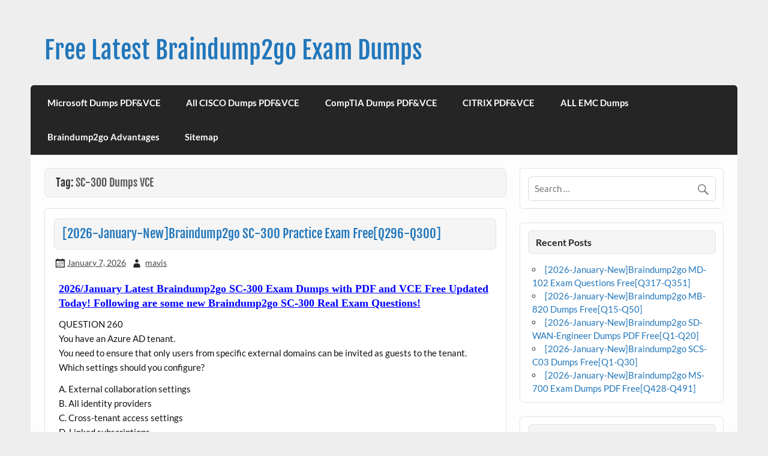

--- FILE ---
content_type: text/html; charset=UTF-8
request_url: https://www.sasdumps.com/tag/sc-300-dumps-vce
body_size: 57073
content:
<!DOCTYPE html><!-- HTML 5 -->
<html lang="en-US">

<head>
<meta charset="UTF-8" />
<meta name="viewport" content="width=device-width, initial-scale=1">
<link rel="profile" href="https://gmpg.org/xfn/11" />
<link rel="pingback" href="https://www.sasdumps.com/xmlrpc.php" />

<meta name='robots' content='index, follow, max-image-preview:large, max-snippet:-1, max-video-preview:-1' />

	<!-- This site is optimized with the Yoast SEO plugin v21.4 - https://yoast.com/wordpress/plugins/seo/ -->
	<title>SC-300 Dumps VCE Archives - Free Latest Braindump2go Exam Dumps</title>
	<link rel="canonical" href="https://www.sasdumps.com/tag/sc-300-dumps-vce" />
	<meta property="og:locale" content="en_US" />
	<meta property="og:type" content="article" />
	<meta property="og:title" content="SC-300 Dumps VCE Archives - Free Latest Braindump2go Exam Dumps" />
	<meta property="og:url" content="https://www.sasdumps.com/tag/sc-300-dumps-vce" />
	<meta property="og:site_name" content="Free Latest Braindump2go Exam Dumps" />
	<meta name="twitter:card" content="summary_large_image" />
	<script type="application/ld+json" class="yoast-schema-graph">{"@context":"https://schema.org","@graph":[{"@type":"CollectionPage","@id":"https://www.sasdumps.com/tag/sc-300-dumps-vce","url":"https://www.sasdumps.com/tag/sc-300-dumps-vce","name":"SC-300 Dumps VCE Archives - Free Latest Braindump2go Exam Dumps","isPartOf":{"@id":"https://www.sasdumps.com/#website"},"breadcrumb":{"@id":"https://www.sasdumps.com/tag/sc-300-dumps-vce#breadcrumb"},"inLanguage":"en-US"},{"@type":"BreadcrumbList","@id":"https://www.sasdumps.com/tag/sc-300-dumps-vce#breadcrumb","itemListElement":[{"@type":"ListItem","position":1,"name":"Home","item":"https://www.sasdumps.com/"},{"@type":"ListItem","position":2,"name":"SC-300 Dumps VCE"}]},{"@type":"WebSite","@id":"https://www.sasdumps.com/#website","url":"https://www.sasdumps.com/","name":"Free Latest Braindump2go Exam Dumps","description":"Braindump2go Online Free Latest Microsoft Exam Questions  and Practice Tests","potentialAction":[{"@type":"SearchAction","target":{"@type":"EntryPoint","urlTemplate":"https://www.sasdumps.com/?s={search_term_string}"},"query-input":"required name=search_term_string"}],"inLanguage":"en-US"}]}</script>
	<!-- / Yoast SEO plugin. -->


<link rel="alternate" type="application/rss+xml" title="Free Latest Braindump2go Exam Dumps &raquo; Feed" href="https://www.sasdumps.com/feed" />
<link rel="alternate" type="application/rss+xml" title="Free Latest Braindump2go Exam Dumps &raquo; Comments Feed" href="https://www.sasdumps.com/comments/feed" />
<link rel="alternate" type="application/rss+xml" title="Free Latest Braindump2go Exam Dumps &raquo; SC-300 Dumps VCE Tag Feed" href="https://www.sasdumps.com/tag/sc-300-dumps-vce/feed" />
<script type="text/javascript">
window._wpemojiSettings = {"baseUrl":"https:\/\/s.w.org\/images\/core\/emoji\/14.0.0\/72x72\/","ext":".png","svgUrl":"https:\/\/s.w.org\/images\/core\/emoji\/14.0.0\/svg\/","svgExt":".svg","source":{"concatemoji":"https:\/\/www.sasdumps.com\/wp-includes\/js\/wp-emoji-release.min.js?ver=6.3.7"}};
/*! This file is auto-generated */
!function(i,n){var o,s,e;function c(e){try{var t={supportTests:e,timestamp:(new Date).valueOf()};sessionStorage.setItem(o,JSON.stringify(t))}catch(e){}}function p(e,t,n){e.clearRect(0,0,e.canvas.width,e.canvas.height),e.fillText(t,0,0);var t=new Uint32Array(e.getImageData(0,0,e.canvas.width,e.canvas.height).data),r=(e.clearRect(0,0,e.canvas.width,e.canvas.height),e.fillText(n,0,0),new Uint32Array(e.getImageData(0,0,e.canvas.width,e.canvas.height).data));return t.every(function(e,t){return e===r[t]})}function u(e,t,n){switch(t){case"flag":return n(e,"\ud83c\udff3\ufe0f\u200d\u26a7\ufe0f","\ud83c\udff3\ufe0f\u200b\u26a7\ufe0f")?!1:!n(e,"\ud83c\uddfa\ud83c\uddf3","\ud83c\uddfa\u200b\ud83c\uddf3")&&!n(e,"\ud83c\udff4\udb40\udc67\udb40\udc62\udb40\udc65\udb40\udc6e\udb40\udc67\udb40\udc7f","\ud83c\udff4\u200b\udb40\udc67\u200b\udb40\udc62\u200b\udb40\udc65\u200b\udb40\udc6e\u200b\udb40\udc67\u200b\udb40\udc7f");case"emoji":return!n(e,"\ud83e\udef1\ud83c\udffb\u200d\ud83e\udef2\ud83c\udfff","\ud83e\udef1\ud83c\udffb\u200b\ud83e\udef2\ud83c\udfff")}return!1}function f(e,t,n){var r="undefined"!=typeof WorkerGlobalScope&&self instanceof WorkerGlobalScope?new OffscreenCanvas(300,150):i.createElement("canvas"),a=r.getContext("2d",{willReadFrequently:!0}),o=(a.textBaseline="top",a.font="600 32px Arial",{});return e.forEach(function(e){o[e]=t(a,e,n)}),o}function t(e){var t=i.createElement("script");t.src=e,t.defer=!0,i.head.appendChild(t)}"undefined"!=typeof Promise&&(o="wpEmojiSettingsSupports",s=["flag","emoji"],n.supports={everything:!0,everythingExceptFlag:!0},e=new Promise(function(e){i.addEventListener("DOMContentLoaded",e,{once:!0})}),new Promise(function(t){var n=function(){try{var e=JSON.parse(sessionStorage.getItem(o));if("object"==typeof e&&"number"==typeof e.timestamp&&(new Date).valueOf()<e.timestamp+604800&&"object"==typeof e.supportTests)return e.supportTests}catch(e){}return null}();if(!n){if("undefined"!=typeof Worker&&"undefined"!=typeof OffscreenCanvas&&"undefined"!=typeof URL&&URL.createObjectURL&&"undefined"!=typeof Blob)try{var e="postMessage("+f.toString()+"("+[JSON.stringify(s),u.toString(),p.toString()].join(",")+"));",r=new Blob([e],{type:"text/javascript"}),a=new Worker(URL.createObjectURL(r),{name:"wpTestEmojiSupports"});return void(a.onmessage=function(e){c(n=e.data),a.terminate(),t(n)})}catch(e){}c(n=f(s,u,p))}t(n)}).then(function(e){for(var t in e)n.supports[t]=e[t],n.supports.everything=n.supports.everything&&n.supports[t],"flag"!==t&&(n.supports.everythingExceptFlag=n.supports.everythingExceptFlag&&n.supports[t]);n.supports.everythingExceptFlag=n.supports.everythingExceptFlag&&!n.supports.flag,n.DOMReady=!1,n.readyCallback=function(){n.DOMReady=!0}}).then(function(){return e}).then(function(){var e;n.supports.everything||(n.readyCallback(),(e=n.source||{}).concatemoji?t(e.concatemoji):e.wpemoji&&e.twemoji&&(t(e.twemoji),t(e.wpemoji)))}))}((window,document),window._wpemojiSettings);
</script>
<style type="text/css">
img.wp-smiley,
img.emoji {
	display: inline !important;
	border: none !important;
	box-shadow: none !important;
	height: 1em !important;
	width: 1em !important;
	margin: 0 0.07em !important;
	vertical-align: -0.1em !important;
	background: none !important;
	padding: 0 !important;
}
</style>
	<link rel='stylesheet' id='courage-custom-fonts-css' href='https://www.sasdumps.com/wp-content/themes/courage/css/custom-fonts.css?ver=20180413' type='text/css' media='all' />
<link rel='stylesheet' id='wp-block-library-css' href='https://www.sasdumps.com/wp-includes/css/dist/block-library/style.min.css?ver=6.3.7' type='text/css' media='all' />
<style id='classic-theme-styles-inline-css' type='text/css'>
/*! This file is auto-generated */
.wp-block-button__link{color:#fff;background-color:#32373c;border-radius:9999px;box-shadow:none;text-decoration:none;padding:calc(.667em + 2px) calc(1.333em + 2px);font-size:1.125em}.wp-block-file__button{background:#32373c;color:#fff;text-decoration:none}
</style>
<style id='global-styles-inline-css' type='text/css'>
body{--wp--preset--color--black: #353535;--wp--preset--color--cyan-bluish-gray: #abb8c3;--wp--preset--color--white: #ffffff;--wp--preset--color--pale-pink: #f78da7;--wp--preset--color--vivid-red: #cf2e2e;--wp--preset--color--luminous-vivid-orange: #ff6900;--wp--preset--color--luminous-vivid-amber: #fcb900;--wp--preset--color--light-green-cyan: #7bdcb5;--wp--preset--color--vivid-green-cyan: #00d084;--wp--preset--color--pale-cyan-blue: #8ed1fc;--wp--preset--color--vivid-cyan-blue: #0693e3;--wp--preset--color--vivid-purple: #9b51e0;--wp--preset--color--primary: #2277bb;--wp--preset--color--light-gray: #f0f0f0;--wp--preset--color--dark-gray: #777777;--wp--preset--gradient--vivid-cyan-blue-to-vivid-purple: linear-gradient(135deg,rgba(6,147,227,1) 0%,rgb(155,81,224) 100%);--wp--preset--gradient--light-green-cyan-to-vivid-green-cyan: linear-gradient(135deg,rgb(122,220,180) 0%,rgb(0,208,130) 100%);--wp--preset--gradient--luminous-vivid-amber-to-luminous-vivid-orange: linear-gradient(135deg,rgba(252,185,0,1) 0%,rgba(255,105,0,1) 100%);--wp--preset--gradient--luminous-vivid-orange-to-vivid-red: linear-gradient(135deg,rgba(255,105,0,1) 0%,rgb(207,46,46) 100%);--wp--preset--gradient--very-light-gray-to-cyan-bluish-gray: linear-gradient(135deg,rgb(238,238,238) 0%,rgb(169,184,195) 100%);--wp--preset--gradient--cool-to-warm-spectrum: linear-gradient(135deg,rgb(74,234,220) 0%,rgb(151,120,209) 20%,rgb(207,42,186) 40%,rgb(238,44,130) 60%,rgb(251,105,98) 80%,rgb(254,248,76) 100%);--wp--preset--gradient--blush-light-purple: linear-gradient(135deg,rgb(255,206,236) 0%,rgb(152,150,240) 100%);--wp--preset--gradient--blush-bordeaux: linear-gradient(135deg,rgb(254,205,165) 0%,rgb(254,45,45) 50%,rgb(107,0,62) 100%);--wp--preset--gradient--luminous-dusk: linear-gradient(135deg,rgb(255,203,112) 0%,rgb(199,81,192) 50%,rgb(65,88,208) 100%);--wp--preset--gradient--pale-ocean: linear-gradient(135deg,rgb(255,245,203) 0%,rgb(182,227,212) 50%,rgb(51,167,181) 100%);--wp--preset--gradient--electric-grass: linear-gradient(135deg,rgb(202,248,128) 0%,rgb(113,206,126) 100%);--wp--preset--gradient--midnight: linear-gradient(135deg,rgb(2,3,129) 0%,rgb(40,116,252) 100%);--wp--preset--font-size--small: 13px;--wp--preset--font-size--medium: 20px;--wp--preset--font-size--large: 36px;--wp--preset--font-size--x-large: 42px;--wp--preset--spacing--20: 0.44rem;--wp--preset--spacing--30: 0.67rem;--wp--preset--spacing--40: 1rem;--wp--preset--spacing--50: 1.5rem;--wp--preset--spacing--60: 2.25rem;--wp--preset--spacing--70: 3.38rem;--wp--preset--spacing--80: 5.06rem;--wp--preset--shadow--natural: 6px 6px 9px rgba(0, 0, 0, 0.2);--wp--preset--shadow--deep: 12px 12px 50px rgba(0, 0, 0, 0.4);--wp--preset--shadow--sharp: 6px 6px 0px rgba(0, 0, 0, 0.2);--wp--preset--shadow--outlined: 6px 6px 0px -3px rgba(255, 255, 255, 1), 6px 6px rgba(0, 0, 0, 1);--wp--preset--shadow--crisp: 6px 6px 0px rgba(0, 0, 0, 1);}:where(.is-layout-flex){gap: 0.5em;}:where(.is-layout-grid){gap: 0.5em;}body .is-layout-flow > .alignleft{float: left;margin-inline-start: 0;margin-inline-end: 2em;}body .is-layout-flow > .alignright{float: right;margin-inline-start: 2em;margin-inline-end: 0;}body .is-layout-flow > .aligncenter{margin-left: auto !important;margin-right: auto !important;}body .is-layout-constrained > .alignleft{float: left;margin-inline-start: 0;margin-inline-end: 2em;}body .is-layout-constrained > .alignright{float: right;margin-inline-start: 2em;margin-inline-end: 0;}body .is-layout-constrained > .aligncenter{margin-left: auto !important;margin-right: auto !important;}body .is-layout-constrained > :where(:not(.alignleft):not(.alignright):not(.alignfull)){max-width: var(--wp--style--global--content-size);margin-left: auto !important;margin-right: auto !important;}body .is-layout-constrained > .alignwide{max-width: var(--wp--style--global--wide-size);}body .is-layout-flex{display: flex;}body .is-layout-flex{flex-wrap: wrap;align-items: center;}body .is-layout-flex > *{margin: 0;}body .is-layout-grid{display: grid;}body .is-layout-grid > *{margin: 0;}:where(.wp-block-columns.is-layout-flex){gap: 2em;}:where(.wp-block-columns.is-layout-grid){gap: 2em;}:where(.wp-block-post-template.is-layout-flex){gap: 1.25em;}:where(.wp-block-post-template.is-layout-grid){gap: 1.25em;}.has-black-color{color: var(--wp--preset--color--black) !important;}.has-cyan-bluish-gray-color{color: var(--wp--preset--color--cyan-bluish-gray) !important;}.has-white-color{color: var(--wp--preset--color--white) !important;}.has-pale-pink-color{color: var(--wp--preset--color--pale-pink) !important;}.has-vivid-red-color{color: var(--wp--preset--color--vivid-red) !important;}.has-luminous-vivid-orange-color{color: var(--wp--preset--color--luminous-vivid-orange) !important;}.has-luminous-vivid-amber-color{color: var(--wp--preset--color--luminous-vivid-amber) !important;}.has-light-green-cyan-color{color: var(--wp--preset--color--light-green-cyan) !important;}.has-vivid-green-cyan-color{color: var(--wp--preset--color--vivid-green-cyan) !important;}.has-pale-cyan-blue-color{color: var(--wp--preset--color--pale-cyan-blue) !important;}.has-vivid-cyan-blue-color{color: var(--wp--preset--color--vivid-cyan-blue) !important;}.has-vivid-purple-color{color: var(--wp--preset--color--vivid-purple) !important;}.has-black-background-color{background-color: var(--wp--preset--color--black) !important;}.has-cyan-bluish-gray-background-color{background-color: var(--wp--preset--color--cyan-bluish-gray) !important;}.has-white-background-color{background-color: var(--wp--preset--color--white) !important;}.has-pale-pink-background-color{background-color: var(--wp--preset--color--pale-pink) !important;}.has-vivid-red-background-color{background-color: var(--wp--preset--color--vivid-red) !important;}.has-luminous-vivid-orange-background-color{background-color: var(--wp--preset--color--luminous-vivid-orange) !important;}.has-luminous-vivid-amber-background-color{background-color: var(--wp--preset--color--luminous-vivid-amber) !important;}.has-light-green-cyan-background-color{background-color: var(--wp--preset--color--light-green-cyan) !important;}.has-vivid-green-cyan-background-color{background-color: var(--wp--preset--color--vivid-green-cyan) !important;}.has-pale-cyan-blue-background-color{background-color: var(--wp--preset--color--pale-cyan-blue) !important;}.has-vivid-cyan-blue-background-color{background-color: var(--wp--preset--color--vivid-cyan-blue) !important;}.has-vivid-purple-background-color{background-color: var(--wp--preset--color--vivid-purple) !important;}.has-black-border-color{border-color: var(--wp--preset--color--black) !important;}.has-cyan-bluish-gray-border-color{border-color: var(--wp--preset--color--cyan-bluish-gray) !important;}.has-white-border-color{border-color: var(--wp--preset--color--white) !important;}.has-pale-pink-border-color{border-color: var(--wp--preset--color--pale-pink) !important;}.has-vivid-red-border-color{border-color: var(--wp--preset--color--vivid-red) !important;}.has-luminous-vivid-orange-border-color{border-color: var(--wp--preset--color--luminous-vivid-orange) !important;}.has-luminous-vivid-amber-border-color{border-color: var(--wp--preset--color--luminous-vivid-amber) !important;}.has-light-green-cyan-border-color{border-color: var(--wp--preset--color--light-green-cyan) !important;}.has-vivid-green-cyan-border-color{border-color: var(--wp--preset--color--vivid-green-cyan) !important;}.has-pale-cyan-blue-border-color{border-color: var(--wp--preset--color--pale-cyan-blue) !important;}.has-vivid-cyan-blue-border-color{border-color: var(--wp--preset--color--vivid-cyan-blue) !important;}.has-vivid-purple-border-color{border-color: var(--wp--preset--color--vivid-purple) !important;}.has-vivid-cyan-blue-to-vivid-purple-gradient-background{background: var(--wp--preset--gradient--vivid-cyan-blue-to-vivid-purple) !important;}.has-light-green-cyan-to-vivid-green-cyan-gradient-background{background: var(--wp--preset--gradient--light-green-cyan-to-vivid-green-cyan) !important;}.has-luminous-vivid-amber-to-luminous-vivid-orange-gradient-background{background: var(--wp--preset--gradient--luminous-vivid-amber-to-luminous-vivid-orange) !important;}.has-luminous-vivid-orange-to-vivid-red-gradient-background{background: var(--wp--preset--gradient--luminous-vivid-orange-to-vivid-red) !important;}.has-very-light-gray-to-cyan-bluish-gray-gradient-background{background: var(--wp--preset--gradient--very-light-gray-to-cyan-bluish-gray) !important;}.has-cool-to-warm-spectrum-gradient-background{background: var(--wp--preset--gradient--cool-to-warm-spectrum) !important;}.has-blush-light-purple-gradient-background{background: var(--wp--preset--gradient--blush-light-purple) !important;}.has-blush-bordeaux-gradient-background{background: var(--wp--preset--gradient--blush-bordeaux) !important;}.has-luminous-dusk-gradient-background{background: var(--wp--preset--gradient--luminous-dusk) !important;}.has-pale-ocean-gradient-background{background: var(--wp--preset--gradient--pale-ocean) !important;}.has-electric-grass-gradient-background{background: var(--wp--preset--gradient--electric-grass) !important;}.has-midnight-gradient-background{background: var(--wp--preset--gradient--midnight) !important;}.has-small-font-size{font-size: var(--wp--preset--font-size--small) !important;}.has-medium-font-size{font-size: var(--wp--preset--font-size--medium) !important;}.has-large-font-size{font-size: var(--wp--preset--font-size--large) !important;}.has-x-large-font-size{font-size: var(--wp--preset--font-size--x-large) !important;}
.wp-block-navigation a:where(:not(.wp-element-button)){color: inherit;}
:where(.wp-block-post-template.is-layout-flex){gap: 1.25em;}:where(.wp-block-post-template.is-layout-grid){gap: 1.25em;}
:where(.wp-block-columns.is-layout-flex){gap: 2em;}:where(.wp-block-columns.is-layout-grid){gap: 2em;}
.wp-block-pullquote{font-size: 1.5em;line-height: 1.6;}
</style>
<link rel='stylesheet' id='courage-stylesheet-css' href='https://www.sasdumps.com/wp-content/themes/courage/style.css?ver=1.5.7' type='text/css' media='all' />
<style id='courage-stylesheet-inline-css' type='text/css'>
.site-description {
	position: absolute;
	clip: rect(1px, 1px, 1px, 1px);
}
</style>
<link rel='stylesheet' id='genericons-css' href='https://www.sasdumps.com/wp-content/themes/courage/css/genericons/genericons.css?ver=3.4.1' type='text/css' media='all' />
<!--[if lt IE 9]>
<script type='text/javascript' src='https://www.sasdumps.com/wp-content/themes/courage/js/html5shiv.min.js?ver=3.7.3' id='html5shiv-js'></script>
<![endif]-->
<script type='text/javascript' src='https://www.sasdumps.com/wp-includes/js/jquery/jquery.min.js?ver=3.7.0' id='jquery-core-js'></script>
<script type='text/javascript' src='https://www.sasdumps.com/wp-includes/js/jquery/jquery-migrate.min.js?ver=3.4.1' id='jquery-migrate-js'></script>
<script type='text/javascript' id='courage-jquery-navigation-js-extra'>
/* <![CDATA[ */
var courage_mainnav_title = {"text":"Menu"};
/* ]]> */
</script>
<script type='text/javascript' src='https://www.sasdumps.com/wp-content/themes/courage/js/navigation.js?ver=20210324' id='courage-jquery-navigation-js'></script>
<link rel="https://api.w.org/" href="https://www.sasdumps.com/wp-json/" /><link rel="alternate" type="application/json" href="https://www.sasdumps.com/wp-json/wp/v2/tags/10683" /><link rel="EditURI" type="application/rsd+xml" title="RSD" href="https://www.sasdumps.com/xmlrpc.php?rsd" />
<meta name="generator" content="WordPress 6.3.7" />
</head>

<body class="archive tag tag-sc-300-dumps-vce tag-10683">

<a class="skip-link screen-reader-text" href="#content">Skip to content</a>

	<div id="topheader-wrap">
		
	<div id="topheader" class="clearfix">

		
	</div>	</div>

	<div id="wrapper" class="hfeed">

		<div id="header-wrap">

			<header id="header" class="clearfix" role="banner">

				<div id="logo" class="clearfix">

										
		<p class="site-title"><a href="https://www.sasdumps.com/" rel="home">Free Latest Braindump2go Exam Dumps</a></p>

						
			<p class="site-description">Braindump2go Online Free Latest Microsoft Exam Questions  and Practice Tests</p>

		
				</div>

				<div id="header-content" class="clearfix">
									</div>

			</header>

		</div>

		<div id="navi-wrap">
			<nav id="mainnav" class="clearfix" role="navigation">
				<ul id="mainnav-menu" class="main-navigation-menu menu"><li class="page_item page-item-2359"><a href="https://www.sasdumps.com/microsoft-dumps-pdfvce">Microsoft Dumps PDF&#038;VCE</a></li>
<li class="page_item page-item-4274"><a href="https://www.sasdumps.com/all-cisco-dumps-pdfvce">All CISCO Dumps PDF&#038;VCE</a></li>
<li class="page_item page-item-4276"><a href="https://www.sasdumps.com/comptia-dumps-pdfvce">CompTIA Dumps PDF&#038;VCE</a></li>
<li class="page_item page-item-4392"><a href="https://www.sasdumps.com/citrix-pdfvce">CITRIX PDF&#038;VCE</a></li>
<li class="page_item page-item-4394"><a href="https://www.sasdumps.com/all-emc-dumps">ALL EMC Dumps</a></li>
<li class="page_item page-item-2448"><a href="https://www.sasdumps.com/braindump2go-advantages">Braindump2go Advantages</a></li>
<li class="page_item page-item-2277"><a href="https://www.sasdumps.com/sitemap">Sitemap</a></li>
</ul>			</nav>
		</div>

		

	<div id="wrap" class="clearfix">
		
		<section id="content" class="primary" role="main">

						
			<header class="page-header">
				<h2 class="archive-title">Tag: <span>SC-300 Dumps VCE</span></h2>			</header>
						
					
	<article id="post-12406" class="content-full post-12406 post type-post status-publish format-standard hentry category-microsoft-dumps category-sc-300-exam-dumps category-sc-300-exam-questions category-sc-300-pdf-dumps category-sc-300-vce-dumps tag-braindump2go-sc-300-dumps tag-sc-300-dumps-pdf tag-sc-300-dumps-vce tag-sc-300-exam-dumps tag-sc-300-exam-questions tag-sc-300-pdf-dumps tag-sc-300-vce-dumps">
		
		
		<a href="https://www.sasdumps.com/2026-january-newbraindump2go-sc-300-practice-exam-freeq296-q300.html" rel="bookmark">
					</a>

		
		<h2 class="entry-title post-title"><a href="https://www.sasdumps.com/2026-january-newbraindump2go-sc-300-practice-exam-freeq296-q300.html" rel="bookmark">[2026-January-New]Braindump2go SC-300 Practice Exam Free[Q296-Q300]</a></h2>		
		<div class="entry-meta postmeta"><span class="meta-date"><a href="https://www.sasdumps.com/2026-january-newbraindump2go-sc-300-practice-exam-freeq296-q300.html" title="3:54 am" rel="bookmark"><time class="entry-date published updated" datetime="2026-01-07T03:54:20+00:00">January 7, 2026</time></a></span><span class="meta-author author vcard"> <a class="url fn n" href="https://www.sasdumps.com/author/mavis" title="View all posts by mavis" rel="author">mavis</a></span></div>

		<div class="entry clearfix">
			<p><strong><font color="#0000ff" size="4" face="Calibri"><u>2026/January Latest Braindump2go SC-300 Exam Dumps with PDF and VCE Free Updated Today! Following are some new Braindump2go SC-300 Real Exam Questions!</u></font></strong></p>
<p>QUESTION 260<br />You have an Azure AD tenant.<br />You need to ensure that only users from specific external domains can be invited as guests to the tenant.<br />Which settings should you configure?</p>
<p>A.    External collaboration settings<br />B.    All identity providers<br />C.    Cross-tenant access settings<br />D.    Linked subscriptions</p>
<p>Answer: A</p>
<p>QUESTION 261<br />You have an Azure AD tenant that contains a user named User1 and a Microsoft 365 group named Group1. User1 is the owner of Group1.<br />You need to ensure that User1 is notified every three months to validate the guest membership of Group1.<br />What should you do?</p>
<p>A.    Configure the External collaboration settings.<br />B.    Create an access review.<br />C.    Configure an access package.<br />D.    Create a group expiration policy.</p>
<p> <a href="https://www.sasdumps.com/2026-january-newbraindump2go-sc-300-practice-exam-freeq296-q300.html#more-12406" class="more-link">Read more</a></p>
			<div class="page-links"></div>
		</div>
		
		
			<div class="postinfo clearfix">

			
				<span class="meta-category">
					<a href="https://www.sasdumps.com/category/microsoft-dumps" rel="category tag">Microsoft Dumps</a>, <a href="https://www.sasdumps.com/category/microsoft-dumps/sc-300-exam-dumps" rel="category tag">SC-300 Exam Dumps</a>, <a href="https://www.sasdumps.com/category/microsoft-dumps/sc-300-exam-questions" rel="category tag">SC-300 Exam Questions</a>, <a href="https://www.sasdumps.com/category/microsoft-dumps/sc-300-pdf-dumps" rel="category tag">SC-300 PDF Dumps</a>, <a href="https://www.sasdumps.com/category/microsoft-dumps/sc-300-vce-dumps" rel="category tag">SC-300 VCE Dumps</a>				</span>

			
					<span class="meta-tags">
						<a href="https://www.sasdumps.com/tag/braindump2go-sc-300-dumps" rel="tag">Braindump2go SC-300 Dumps</a>, <a href="https://www.sasdumps.com/tag/sc-300-dumps-pdf" rel="tag">SC-300 Dumps PDF</a>, <a href="https://www.sasdumps.com/tag/sc-300-dumps-vce" rel="tag">SC-300 Dumps VCE</a>, <a href="https://www.sasdumps.com/tag/sc-300-exam-dumps" rel="tag">SC-300 Exam Dumps</a>, <a href="https://www.sasdumps.com/tag/sc-300-exam-questions" rel="tag">SC-300 Exam Questions</a>, <a href="https://www.sasdumps.com/tag/sc-300-pdf-dumps" rel="tag">SC-300 PDF Dumps</a>, <a href="https://www.sasdumps.com/tag/sc-300-vce-dumps" rel="tag">SC-300 VCE Dumps</a>					</span>

				
			</div>

		
	</article>		
	<article id="post-12184" class="content-full post-12184 post type-post status-publish format-standard hentry category-microsoft-dumps category-sc-300-exam-dumps category-sc-300-exam-questions category-sc-300-pdf-dumps category-sc-300-vce-dumps tag-braindump2go-sc-300-dumps tag-sc-300-dumps-pdf tag-sc-300-dumps-vce tag-sc-300-exam-dumps tag-sc-300-exam-questions tag-sc-300-pdf-dumps tag-sc-300-vce-dumps">
		
		
		<a href="https://www.sasdumps.com/august-2023valid-sc-300-pdf-and-vce-dumps-pdf-free-download-in-braindump2goq207-q231.html" rel="bookmark">
					</a>

		
		<h2 class="entry-title post-title"><a href="https://www.sasdumps.com/august-2023valid-sc-300-pdf-and-vce-dumps-pdf-free-download-in-braindump2goq207-q231.html" rel="bookmark">[August-2023]Valid SC-300 PDF and VCE Dumps PDF Free Download in Braindump2go[Q207-Q231]</a></h2>		
		<div class="entry-meta postmeta"><span class="meta-date"><a href="https://www.sasdumps.com/august-2023valid-sc-300-pdf-and-vce-dumps-pdf-free-download-in-braindump2goq207-q231.html" title="8:33 am" rel="bookmark"><time class="entry-date published updated" datetime="2023-08-23T08:33:12+00:00">August 23, 2023</time></a></span><span class="meta-author author vcard"> <a class="url fn n" href="https://www.sasdumps.com/author/mavis" title="View all posts by mavis" rel="author">mavis</a></span></div>

		<div class="entry clearfix">
			<p><strong><font color="#ff0000" size="5"><u>August/2023 Latest Braindump2go SC-300 Exam Dumps with PDF and VCE Free Updated Today! Following are some new Braindump2go SC-300 Real Exam Questions!</u></font></strong></p>
<p>QUESTION 207<br />You have the Azure resources shown in the following table.<br />  <img decoding="async" src="http://examgod.com/bdimages/0edaa23ed47b_CDC9/image_thumb_thumb.png"/><br />To which identities can you assign the Contributor role for RG1?</p>
<p>A.    User1 only<br />B.    User1 and Group1 only<br />C.    User1 and VM1 only<br />D.    User1, VM1, and App1 only<br />E.    User1, Group1, VM1, and App1</p>
<p>QUESTION 208<br />You have 2,500 users who are assigned Microsoft Office 365 Enterprise E3 licenses. The licenses are assigned to individual users.<br />From the Groups blade in the Azure Active Directory admin center, you assign Microsoft Office 365 Enterprise E5 licenses to a group that includes all users.<br />You needed to remove the Office 365 Enterprise E3 licenses from the users by using the least amount of administrative effort.<br />What should you use?3</p>
<p>A.    the Groups blade in the Azure Active Directory admin center<br />B.    the Set-AzureAdUser cmdlet<br />C.    the Identity Governance blade in the Azure Active Directory admin center<br />D.    the Licenses blade in the Azure Active Directory admin center</p>
<p>Answer: D</p>
<p> <a href="https://www.sasdumps.com/august-2023valid-sc-300-pdf-and-vce-dumps-pdf-free-download-in-braindump2goq207-q231.html#more-12184" class="more-link">Read more</a></p>
			<div class="page-links"></div>
		</div>
		
		
			<div class="postinfo clearfix">

			
				<span class="meta-category">
					<a href="https://www.sasdumps.com/category/microsoft-dumps" rel="category tag">Microsoft Dumps</a>, <a href="https://www.sasdumps.com/category/microsoft-dumps/sc-300-exam-dumps" rel="category tag">SC-300 Exam Dumps</a>, <a href="https://www.sasdumps.com/category/microsoft-dumps/sc-300-exam-questions" rel="category tag">SC-300 Exam Questions</a>, <a href="https://www.sasdumps.com/category/microsoft-dumps/sc-300-pdf-dumps" rel="category tag">SC-300 PDF Dumps</a>, <a href="https://www.sasdumps.com/category/microsoft-dumps/sc-300-vce-dumps" rel="category tag">SC-300 VCE Dumps</a>				</span>

			
					<span class="meta-tags">
						<a href="https://www.sasdumps.com/tag/braindump2go-sc-300-dumps" rel="tag">Braindump2go SC-300 Dumps</a>, <a href="https://www.sasdumps.com/tag/sc-300-dumps-pdf" rel="tag">SC-300 Dumps PDF</a>, <a href="https://www.sasdumps.com/tag/sc-300-dumps-vce" rel="tag">SC-300 Dumps VCE</a>, <a href="https://www.sasdumps.com/tag/sc-300-exam-dumps" rel="tag">SC-300 Exam Dumps</a>, <a href="https://www.sasdumps.com/tag/sc-300-exam-questions" rel="tag">SC-300 Exam Questions</a>, <a href="https://www.sasdumps.com/tag/sc-300-pdf-dumps" rel="tag">SC-300 PDF Dumps</a>, <a href="https://www.sasdumps.com/tag/sc-300-vce-dumps" rel="tag">SC-300 VCE Dumps</a>					</span>

				
			</div>

		
	</article>		
	<article id="post-12122" class="content-full post-12122 post type-post status-publish format-standard hentry category-microsoft-dumps category-sc-300-exam-dumps category-sc-300-exam-questions category-sc-300-pdf-dumps category-sc-300-vce-dumps tag-braindump2go-sc-300-dumps tag-sc-300-dumps-pdf tag-sc-300-dumps-vce tag-sc-300-exam-dumps tag-sc-300-exam-questions tag-sc-300-pdf-dumps tag-sc-300-vce-dumps">
		
		
		<a href="https://www.sasdumps.com/april-2023braindump2go-sc-300-pdf-and-vce-dumps-sc-300-172q-free-offerq107-q131.html" rel="bookmark">
					</a>

		
		<h2 class="entry-title post-title"><a href="https://www.sasdumps.com/april-2023braindump2go-sc-300-pdf-and-vce-dumps-sc-300-172q-free-offerq107-q131.html" rel="bookmark">[April-2023]Braindump2go SC-300 PDF and VCE Dumps SC-300 172Q Free Offer[Q107-Q131]</a></h2>		
		<div class="entry-meta postmeta"><span class="meta-date"><a href="https://www.sasdumps.com/april-2023braindump2go-sc-300-pdf-and-vce-dumps-sc-300-172q-free-offerq107-q131.html" title="9:32 am" rel="bookmark"><time class="entry-date published updated" datetime="2023-04-23T09:32:08+00:00">April 23, 2023</time></a></span><span class="meta-author author vcard"> <a class="url fn n" href="https://www.sasdumps.com/author/mavis" title="View all posts by mavis" rel="author">mavis</a></span></div>

		<div class="entry clearfix">
			<p><strong><font color="#ff0000" size="5"><u>April/2023 Latest Braindump2go SC-300 Exam Dumps with PDF and VCE Free Updated Today! Following are some new Braindump2go SC-300 Real Exam Questions!</u></font></strong></p>
<p>QUESTION 107<br />Note: This question is part of a series of questions that present the same scenario. Each question in the series contains a unique solution that might meet the stated goals. Some question sets might have more than one correct solution, while others might not have a correct solution.<br />After you answer a question in this section, you will NOT be able to return to it. As a result, these questions will not appear in the review screen.<br />You use Azure Monitor to analyze Azure Active Directory (Azure AD) activity logs.<br />Yon receive more than 100 email alerts each day for tailed Azure Al) user sign-in attempts.<br />You need to ensure that a new security administrator receives the alerts instead of you.<br />Solution: From Azure AD, you create an assignment for the Insights at administrator role.<br />Does this meet the goal?</p>
<p>A.    Yes<br />B.    No</p>
<p>Answer: B</p>
<p> <a href="https://www.sasdumps.com/april-2023braindump2go-sc-300-pdf-and-vce-dumps-sc-300-172q-free-offerq107-q131.html#more-12122" class="more-link">Read more</a></p>
			<div class="page-links"></div>
		</div>
		
		
			<div class="postinfo clearfix">

			
				<span class="meta-category">
					<a href="https://www.sasdumps.com/category/microsoft-dumps" rel="category tag">Microsoft Dumps</a>, <a href="https://www.sasdumps.com/category/microsoft-dumps/sc-300-exam-dumps" rel="category tag">SC-300 Exam Dumps</a>, <a href="https://www.sasdumps.com/category/microsoft-dumps/sc-300-exam-questions" rel="category tag">SC-300 Exam Questions</a>, <a href="https://www.sasdumps.com/category/microsoft-dumps/sc-300-pdf-dumps" rel="category tag">SC-300 PDF Dumps</a>, <a href="https://www.sasdumps.com/category/microsoft-dumps/sc-300-vce-dumps" rel="category tag">SC-300 VCE Dumps</a>				</span>

			
					<span class="meta-tags">
						<a href="https://www.sasdumps.com/tag/braindump2go-sc-300-dumps" rel="tag">Braindump2go SC-300 Dumps</a>, <a href="https://www.sasdumps.com/tag/sc-300-dumps-pdf" rel="tag">SC-300 Dumps PDF</a>, <a href="https://www.sasdumps.com/tag/sc-300-dumps-vce" rel="tag">SC-300 Dumps VCE</a>, <a href="https://www.sasdumps.com/tag/sc-300-exam-dumps" rel="tag">SC-300 Exam Dumps</a>, <a href="https://www.sasdumps.com/tag/sc-300-exam-questions" rel="tag">SC-300 Exam Questions</a>, <a href="https://www.sasdumps.com/tag/sc-300-pdf-dumps" rel="tag">SC-300 PDF Dumps</a>, <a href="https://www.sasdumps.com/tag/sc-300-vce-dumps" rel="tag">SC-300 VCE Dumps</a>					</span>

				
			</div>

		
	</article>			
		</section>
		
		
	<section id="sidebar" class="secondary clearfix" role="complementary">

		<aside id="search-2" class="widget widget_search clearfix">
	<form role="search" method="get" class="search-form" action="https://www.sasdumps.com/">
		<label>
			<span class="screen-reader-text">Search for:</span>
			<input type="search" class="search-field" placeholder="Search &hellip;" value="" name="s">
		</label>
		<button type="submit" class="search-submit">
			<span class="genericon-search"></span>
		</button>
	</form>

</aside>
		<aside id="recent-posts-2" class="widget widget_recent_entries clearfix">
		<h3 class="widgettitle"><span>Recent Posts</span></h3>
		<ul>
											<li>
					<a href="https://www.sasdumps.com/2026-january-newbraindump2go-md-102-exam-questions-freeq317-q351.html">[2026-January-New]Braindump2go MD-102 Exam Questions Free[Q317-Q351]</a>
									</li>
											<li>
					<a href="https://www.sasdumps.com/2026-january-newbraindump2go-mb-820-dumps-freeq15-q50.html">[2026-January-New]Braindump2go MB-820 Dumps Free[Q15-Q50]</a>
									</li>
											<li>
					<a href="https://www.sasdumps.com/2026-january-newbraindump2go-sd-wan-engineer-dumps-pdf-freeq1-q20.html">[2026-January-New]Braindump2go SD-WAN-Engineer Dumps PDF Free[Q1-Q20]</a>
									</li>
											<li>
					<a href="https://www.sasdumps.com/2026-january-newbraindump2go-scs-c03-dumps-freeq1-q30.html">[2026-January-New]Braindump2go SCS-C03 Dumps Free[Q1-Q30]</a>
									</li>
											<li>
					<a href="https://www.sasdumps.com/2026-january-newbraindump2go-ms-700-exam-dumps-pdf-freeq428-q491.html">[2026-January-New]Braindump2go MS-700 Exam Dumps PDF Free[Q428-Q491]</a>
									</li>
					</ul>

		</aside><aside id="categories-2" class="widget widget_categories clearfix"><h3 class="widgettitle"><span>Categories</span></h3><form action="https://www.sasdumps.com" method="get"><label class="screen-reader-text" for="cat">Categories</label><select  name='cat' id='cat' class='postform'>
	<option value='-1'>Select Category</option>
	<option class="level-0" value="1501">Adobe Exam&nbsp;&nbsp;(13)</option>
	<option class="level-1" value="1507">&nbsp;&nbsp;&nbsp;9A0-314 Dumps&nbsp;&nbsp;(1)</option>
	<option class="level-1" value="1508">&nbsp;&nbsp;&nbsp;9A0-331 Dumps&nbsp;&nbsp;(1)</option>
	<option class="level-1" value="1514">&nbsp;&nbsp;&nbsp;9A0-350 Dumps&nbsp;&nbsp;(1)</option>
	<option class="level-1" value="1788">&nbsp;&nbsp;&nbsp;9A0-365 Dumps&nbsp;&nbsp;(1)</option>
	<option class="level-1" value="6273">&nbsp;&nbsp;&nbsp;9A0-381 Dumps&nbsp;&nbsp;(5)</option>
	<option class="level-1" value="6274">&nbsp;&nbsp;&nbsp;9A0-381 Exam Questions&nbsp;&nbsp;(5)</option>
	<option class="level-1" value="6275">&nbsp;&nbsp;&nbsp;9A0-381 PDF Dumps&nbsp;&nbsp;(5)</option>
	<option class="level-1" value="6276">&nbsp;&nbsp;&nbsp;9A0-381 VCE Dumps&nbsp;&nbsp;(5)</option>
	<option class="level-1" value="5945">&nbsp;&nbsp;&nbsp;9A0-389 Dumps&nbsp;&nbsp;(4)</option>
	<option class="level-1" value="5946">&nbsp;&nbsp;&nbsp;9A0-389 Exam Questions&nbsp;&nbsp;(4)</option>
	<option class="level-1" value="5947">&nbsp;&nbsp;&nbsp;9A0-389 PDF Dumps&nbsp;&nbsp;(4)</option>
	<option class="level-1" value="5948">&nbsp;&nbsp;&nbsp;9A0-389 VCE Dumps&nbsp;&nbsp;(4)</option>
	<option class="level-0" value="5470">Amazon Exam&nbsp;&nbsp;(66)</option>
	<option class="level-1" value="11104">&nbsp;&nbsp;&nbsp;AIF-C01 Exam Dumps&nbsp;&nbsp;(1)</option>
	<option class="level-1" value="11105">&nbsp;&nbsp;&nbsp;AIF-C01 Exam Questions&nbsp;&nbsp;(1)</option>
	<option class="level-1" value="11106">&nbsp;&nbsp;&nbsp;AIF-C01 PDF Dumps&nbsp;&nbsp;(1)</option>
	<option class="level-1" value="11107">&nbsp;&nbsp;&nbsp;AIF-C01 VCE Dumps&nbsp;&nbsp;(1)</option>
	<option class="level-1" value="10630">&nbsp;&nbsp;&nbsp;ANS-C01 Exam Dumps&nbsp;&nbsp;(2)</option>
	<option class="level-1" value="10631">&nbsp;&nbsp;&nbsp;ANS-C01 Exam Questions&nbsp;&nbsp;(2)</option>
	<option class="level-1" value="10632">&nbsp;&nbsp;&nbsp;ANS-C01 PDF Dumps&nbsp;&nbsp;(2)</option>
	<option class="level-1" value="10633">&nbsp;&nbsp;&nbsp;ANS-C01 VCE Dumps&nbsp;&nbsp;(2)</option>
	<option class="level-1" value="5835">&nbsp;&nbsp;&nbsp;AWS Certified Developer &#8211; Associate Dumps&nbsp;&nbsp;(1)</option>
	<option class="level-1" value="5836">&nbsp;&nbsp;&nbsp;AWS Certified Developer &#8211; Associate Exam Questions&nbsp;&nbsp;(1)</option>
	<option class="level-1" value="5837">&nbsp;&nbsp;&nbsp;AWS Certified Developer &#8211; Associate PDF Dumps&nbsp;&nbsp;(1)</option>
	<option class="level-1" value="5838">&nbsp;&nbsp;&nbsp;AWS Certified Developer &#8211; Associate VCE Dumps&nbsp;&nbsp;(1)</option>
	<option class="level-1" value="5774">&nbsp;&nbsp;&nbsp;AWS Certified DevOps Engineer &#8211; Professional Dumps&nbsp;&nbsp;(5)</option>
	<option class="level-1" value="5776">&nbsp;&nbsp;&nbsp;AWS Certified DevOps Engineer &#8211; Professional PDF Dumps&nbsp;&nbsp;(5)</option>
	<option class="level-1" value="5775">&nbsp;&nbsp;&nbsp;AWS Certified DevOps Engineer &#8211; Professional Questions&nbsp;&nbsp;(5)</option>
	<option class="level-1" value="5777">&nbsp;&nbsp;&nbsp;AWS Certified DevOps Engineer &#8211; Professional VCE Dumps&nbsp;&nbsp;(5)</option>
	<option class="level-1" value="5479">&nbsp;&nbsp;&nbsp;AWS Certified Solutions Architect &#8211; Associate Dumps&nbsp;&nbsp;(10)</option>
	<option class="level-1" value="5481">&nbsp;&nbsp;&nbsp;AWS Certified Solutions Architect &#8211; Associate PDF Dumps&nbsp;&nbsp;(10)</option>
	<option class="level-1" value="5480">&nbsp;&nbsp;&nbsp;AWS Certified Solutions Architect &#8211; Associate Questions&nbsp;&nbsp;(10)</option>
	<option class="level-1" value="5482">&nbsp;&nbsp;&nbsp;AWS Certified Solutions Architect &#8211; Associate VCE Dumps&nbsp;&nbsp;(10)</option>
	<option class="level-1" value="6049">&nbsp;&nbsp;&nbsp;AWS-SysOps Dumps&nbsp;&nbsp;(13)</option>
	<option class="level-1" value="6050">&nbsp;&nbsp;&nbsp;AWS-SysOps Exam Questions&nbsp;&nbsp;(13)</option>
	<option class="level-1" value="6051">&nbsp;&nbsp;&nbsp;AWS-SysOps PDF Dumps&nbsp;&nbsp;(13)</option>
	<option class="level-1" value="6052">&nbsp;&nbsp;&nbsp;AWS-SysOps VCE Dumps&nbsp;&nbsp;(13)</option>
	<option class="level-1" value="10005">&nbsp;&nbsp;&nbsp;CLF-C01 Exam Dumps&nbsp;&nbsp;(1)</option>
	<option class="level-1" value="10006">&nbsp;&nbsp;&nbsp;CLF-C01 Exam Questions&nbsp;&nbsp;(1)</option>
	<option class="level-1" value="10007">&nbsp;&nbsp;&nbsp;CLF-C01 PDF Dumps&nbsp;&nbsp;(1)</option>
	<option class="level-1" value="10008">&nbsp;&nbsp;&nbsp;CLF-C01 VCE Dumps&nbsp;&nbsp;(1)</option>
	<option class="level-1" value="11135">&nbsp;&nbsp;&nbsp;CLF-C02 Exam Dumps&nbsp;&nbsp;(1)</option>
	<option class="level-1" value="11136">&nbsp;&nbsp;&nbsp;CLF-C02 Exam Questions&nbsp;&nbsp;(1)</option>
	<option class="level-1" value="11137">&nbsp;&nbsp;&nbsp;CLF-C02 PDF Dumps&nbsp;&nbsp;(1)</option>
	<option class="level-1" value="11138">&nbsp;&nbsp;&nbsp;CLF-C02 VCE Dumps&nbsp;&nbsp;(1)</option>
	<option class="level-1" value="10027">&nbsp;&nbsp;&nbsp;DAS-C01 Exam Dumps&nbsp;&nbsp;(1)</option>
	<option class="level-1" value="10028">&nbsp;&nbsp;&nbsp;DAS-C01 Exam Questions&nbsp;&nbsp;(1)</option>
	<option class="level-1" value="10029">&nbsp;&nbsp;&nbsp;DAS-C01 PDF Dumps&nbsp;&nbsp;(1)</option>
	<option class="level-1" value="10030">&nbsp;&nbsp;&nbsp;DAS-C01 VCE Dumps&nbsp;&nbsp;(1)</option>
	<option class="level-1" value="11124">&nbsp;&nbsp;&nbsp;DEA-C01 Exam Dumps&nbsp;&nbsp;(1)</option>
	<option class="level-1" value="11125">&nbsp;&nbsp;&nbsp;DEA-C01 Exam Questions&nbsp;&nbsp;(1)</option>
	<option class="level-1" value="11126">&nbsp;&nbsp;&nbsp;DEA-C01 PDF Dumps&nbsp;&nbsp;(1)</option>
	<option class="level-1" value="11127">&nbsp;&nbsp;&nbsp;DEA-C01 VCE Dumps&nbsp;&nbsp;(1)</option>
	<option class="level-1" value="11146">&nbsp;&nbsp;&nbsp;DOP-C02 Exam Dumps&nbsp;&nbsp;(1)</option>
	<option class="level-1" value="11147">&nbsp;&nbsp;&nbsp;DOP-C02 Exam Questions&nbsp;&nbsp;(1)</option>
	<option class="level-1" value="11148">&nbsp;&nbsp;&nbsp;DOP-C02 PDF Dumps&nbsp;&nbsp;(1)</option>
	<option class="level-1" value="11149">&nbsp;&nbsp;&nbsp;DOP-C02 VCE Dumps&nbsp;&nbsp;(1)</option>
	<option class="level-1" value="9766">&nbsp;&nbsp;&nbsp;DVA-C01 Exam Dumps&nbsp;&nbsp;(2)</option>
	<option class="level-1" value="9767">&nbsp;&nbsp;&nbsp;DVA-C01 Exam Questions&nbsp;&nbsp;(2)</option>
	<option class="level-1" value="9768">&nbsp;&nbsp;&nbsp;DVA-C01 PDF Dumps&nbsp;&nbsp;(2)</option>
	<option class="level-1" value="9769">&nbsp;&nbsp;&nbsp;DVA-C01 VCE Dumps&nbsp;&nbsp;(2)</option>
	<option class="level-1" value="10780">&nbsp;&nbsp;&nbsp;DVA-C02 Exam Dumps&nbsp;&nbsp;(2)</option>
	<option class="level-1" value="10781">&nbsp;&nbsp;&nbsp;DVA-C02 Exam Questions&nbsp;&nbsp;(2)</option>
	<option class="level-1" value="10782">&nbsp;&nbsp;&nbsp;DVA-C02 PDF Dumps&nbsp;&nbsp;(2)</option>
	<option class="level-1" value="10783">&nbsp;&nbsp;&nbsp;DVA-C02 VCE Dumps&nbsp;&nbsp;(2)</option>
	<option class="level-1" value="11159">&nbsp;&nbsp;&nbsp;MLA-C01 Exam Dumps&nbsp;&nbsp;(1)</option>
	<option class="level-1" value="11160">&nbsp;&nbsp;&nbsp;MLA-C01 Exam Questions&nbsp;&nbsp;(1)</option>
	<option class="level-1" value="11161">&nbsp;&nbsp;&nbsp;MLA-C01 PDF Dumps&nbsp;&nbsp;(1)</option>
	<option class="level-1" value="11162">&nbsp;&nbsp;&nbsp;MLA-C01 VCE Dumps&nbsp;&nbsp;(1)</option>
	<option class="level-1" value="9087">&nbsp;&nbsp;&nbsp;MLS-C01 Exam Dumps&nbsp;&nbsp;(4)</option>
	<option class="level-1" value="9088">&nbsp;&nbsp;&nbsp;MLS-C01 Exam Questions&nbsp;&nbsp;(4)</option>
	<option class="level-1" value="9089">&nbsp;&nbsp;&nbsp;MLS-C01 PDF Dumps&nbsp;&nbsp;(4)</option>
	<option class="level-1" value="9090">&nbsp;&nbsp;&nbsp;MLS-C01 VCE Dumps&nbsp;&nbsp;(4)</option>
	<option class="level-1" value="9250">&nbsp;&nbsp;&nbsp;SAA-C02 Exam Dumps&nbsp;&nbsp;(7)</option>
	<option class="level-1" value="9251">&nbsp;&nbsp;&nbsp;SAA-C02 Exam Questions&nbsp;&nbsp;(7)</option>
	<option class="level-1" value="9252">&nbsp;&nbsp;&nbsp;SAA-C02 PDF Dumps&nbsp;&nbsp;(7)</option>
	<option class="level-1" value="9253">&nbsp;&nbsp;&nbsp;SAA-C02 VCE Dumps&nbsp;&nbsp;(7)</option>
	<option class="level-1" value="10415">&nbsp;&nbsp;&nbsp;SAA-C03 Exam Dumps&nbsp;&nbsp;(2)</option>
	<option class="level-1" value="10416">&nbsp;&nbsp;&nbsp;SAA-C03 Exam Questions&nbsp;&nbsp;(2)</option>
	<option class="level-1" value="10417">&nbsp;&nbsp;&nbsp;SAA-C03 PDF Dumps&nbsp;&nbsp;(2)</option>
	<option class="level-1" value="10418">&nbsp;&nbsp;&nbsp;SAA-C03 VCE Dumps&nbsp;&nbsp;(2)</option>
	<option class="level-1" value="9363">&nbsp;&nbsp;&nbsp;SAP-C01 Exam Dumps&nbsp;&nbsp;(2)</option>
	<option class="level-1" value="9364">&nbsp;&nbsp;&nbsp;SAP-C01 Exam Questions&nbsp;&nbsp;(2)</option>
	<option class="level-1" value="9365">&nbsp;&nbsp;&nbsp;SAP-C01 PDF Dumps&nbsp;&nbsp;(2)</option>
	<option class="level-1" value="9366">&nbsp;&nbsp;&nbsp;SAP-C01 VCE Dumps&nbsp;&nbsp;(2)</option>
	<option class="level-1" value="11172">&nbsp;&nbsp;&nbsp;SAP-C02 Exam Dumps&nbsp;&nbsp;(1)</option>
	<option class="level-1" value="11173">&nbsp;&nbsp;&nbsp;SAP-C02 Exam Questions&nbsp;&nbsp;(1)</option>
	<option class="level-1" value="11174">&nbsp;&nbsp;&nbsp;SAP-C02 PDF Dumps&nbsp;&nbsp;(1)</option>
	<option class="level-1" value="11175">&nbsp;&nbsp;&nbsp;SAP-C02 VCE Dumps&nbsp;&nbsp;(1)</option>
	<option class="level-1" value="10770">&nbsp;&nbsp;&nbsp;SCS-C02 Exam Dumps&nbsp;&nbsp;(2)</option>
	<option class="level-1" value="10771">&nbsp;&nbsp;&nbsp;SCS-C02 Exam Questions&nbsp;&nbsp;(2)</option>
	<option class="level-1" value="10772">&nbsp;&nbsp;&nbsp;SCS-C02 PDF Dumps&nbsp;&nbsp;(2)</option>
	<option class="level-1" value="10773">&nbsp;&nbsp;&nbsp;SCS-C02 VCE Dumps&nbsp;&nbsp;(2)</option>
	<option class="level-1" value="11285">&nbsp;&nbsp;&nbsp;SCS-C03 Exam Dumps&nbsp;&nbsp;(1)</option>
	<option class="level-1" value="11286">&nbsp;&nbsp;&nbsp;SCS-C03 Exam Questions&nbsp;&nbsp;(1)</option>
	<option class="level-1" value="11287">&nbsp;&nbsp;&nbsp;SCS-C03 PDF Dumps&nbsp;&nbsp;(1)</option>
	<option class="level-1" value="11288">&nbsp;&nbsp;&nbsp;SCS-C03 VCE Dumps&nbsp;&nbsp;(1)</option>
	<option class="level-1" value="9927">&nbsp;&nbsp;&nbsp;SOA-C02 Exam Dumps&nbsp;&nbsp;(3)</option>
	<option class="level-1" value="9928">&nbsp;&nbsp;&nbsp;SOA-C02 Exam Questions&nbsp;&nbsp;(3)</option>
	<option class="level-1" value="9929">&nbsp;&nbsp;&nbsp;SOA-C02 PDF Dumps&nbsp;&nbsp;(3)</option>
	<option class="level-1" value="9930">&nbsp;&nbsp;&nbsp;SOA-C02 VCE Dumps&nbsp;&nbsp;(3)</option>
	<option class="level-1" value="11046">&nbsp;&nbsp;&nbsp;SOA-C03 Exam Dumps&nbsp;&nbsp;(1)</option>
	<option class="level-1" value="11047">&nbsp;&nbsp;&nbsp;SOA-C03 Exam Questions&nbsp;&nbsp;(1)</option>
	<option class="level-1" value="11048">&nbsp;&nbsp;&nbsp;SOA-C03 PDF Dumps&nbsp;&nbsp;(1)</option>
	<option class="level-1" value="11049">&nbsp;&nbsp;&nbsp;SOA-C03 VCE Dumps&nbsp;&nbsp;(1)</option>
	<option class="level-0" value="1681">Android Exam&nbsp;&nbsp;(4)</option>
	<option class="level-1" value="4651">&nbsp;&nbsp;&nbsp;AND-401 Dumps&nbsp;&nbsp;(1)</option>
	<option class="level-1" value="4652">&nbsp;&nbsp;&nbsp;AND-401 Exam Questions&nbsp;&nbsp;(1)</option>
	<option class="level-1" value="4653">&nbsp;&nbsp;&nbsp;AND-401 PDF&nbsp;&nbsp;(1)</option>
	<option class="level-1" value="4654">&nbsp;&nbsp;&nbsp;AND-401 VCE&nbsp;&nbsp;(1)</option>
	<option class="level-1" value="1688">&nbsp;&nbsp;&nbsp;AND-402 Dumps&nbsp;&nbsp;(1)</option>
	<option class="level-1" value="1695">&nbsp;&nbsp;&nbsp;AND-403 Dumps&nbsp;&nbsp;(1)</option>
	<option class="level-0" value="10833">Apple&nbsp;&nbsp;(2)</option>
	<option class="level-1" value="10845">&nbsp;&nbsp;&nbsp;DEP-2025 Exam Dumps&nbsp;&nbsp;(1)</option>
	<option class="level-1" value="10846">&nbsp;&nbsp;&nbsp;DEP-2025 Exam Questions&nbsp;&nbsp;(1)</option>
	<option class="level-1" value="10847">&nbsp;&nbsp;&nbsp;DEP-2025 PDF Dumps&nbsp;&nbsp;(1)</option>
	<option class="level-1" value="10848">&nbsp;&nbsp;&nbsp;DEP-2025 VCE Dumps&nbsp;&nbsp;(1)</option>
	<option class="level-1" value="10841">&nbsp;&nbsp;&nbsp;SUP-2025 Exam Dumps&nbsp;&nbsp;(1)</option>
	<option class="level-1" value="10842">&nbsp;&nbsp;&nbsp;SUP-2025 Exam Questions&nbsp;&nbsp;(1)</option>
	<option class="level-1" value="10843">&nbsp;&nbsp;&nbsp;SUP-2025 PDF Dumps&nbsp;&nbsp;(1)</option>
	<option class="level-1" value="10844">&nbsp;&nbsp;&nbsp;SUP-2025 VCE Dumps&nbsp;&nbsp;(1)</option>
	<option class="level-0" value="1649">Aruba Exam&nbsp;&nbsp;(5)</option>
	<option class="level-1" value="1655">&nbsp;&nbsp;&nbsp;ACMA_6.1 Dumps&nbsp;&nbsp;(1)</option>
	<option class="level-1" value="1661">&nbsp;&nbsp;&nbsp;ACMP_6.3 Dumps&nbsp;&nbsp;(1)</option>
	<option class="level-1" value="6593">&nbsp;&nbsp;&nbsp;ACMP_6.4 Dumps&nbsp;&nbsp;(1)</option>
	<option class="level-1" value="6594">&nbsp;&nbsp;&nbsp;ACMP_6.4 Exam Questions&nbsp;&nbsp;(1)</option>
	<option class="level-1" value="6595">&nbsp;&nbsp;&nbsp;ACMP_6.4 PDF Dumps&nbsp;&nbsp;(1)</option>
	<option class="level-1" value="6596">&nbsp;&nbsp;&nbsp;ACMP_6.4 VCE Dumps&nbsp;&nbsp;(1)</option>
	<option class="level-0" value="1898">Avaya Exam&nbsp;&nbsp;(42)</option>
	<option class="level-1" value="2680">&nbsp;&nbsp;&nbsp;3308 Dumps&nbsp;&nbsp;(1)</option>
	<option class="level-1" value="2681">&nbsp;&nbsp;&nbsp;3308 Exam Questions&nbsp;&nbsp;(1)</option>
	<option class="level-1" value="2682">&nbsp;&nbsp;&nbsp;3308 PDF&nbsp;&nbsp;(1)</option>
	<option class="level-1" value="2683">&nbsp;&nbsp;&nbsp;3308 VCE&nbsp;&nbsp;(1)</option>
	<option class="level-1" value="5561">&nbsp;&nbsp;&nbsp;7120X Exam Dumps&nbsp;&nbsp;(6)</option>
	<option class="level-1" value="5562">&nbsp;&nbsp;&nbsp;7120X Exam Questions&nbsp;&nbsp;(6)</option>
	<option class="level-1" value="5563">&nbsp;&nbsp;&nbsp;7120X PDF Dumps&nbsp;&nbsp;(6)</option>
	<option class="level-1" value="5564">&nbsp;&nbsp;&nbsp;7120X VCE Dumps&nbsp;&nbsp;(6)</option>
	<option class="level-1" value="6322">&nbsp;&nbsp;&nbsp;7130X Dumps&nbsp;&nbsp;(8)</option>
	<option class="level-1" value="6323">&nbsp;&nbsp;&nbsp;7130X Exam Questions&nbsp;&nbsp;(8)</option>
	<option class="level-1" value="6324">&nbsp;&nbsp;&nbsp;7130X PDF Dumps&nbsp;&nbsp;(8)</option>
	<option class="level-1" value="7326">&nbsp;&nbsp;&nbsp;7130X VCE Dumps&nbsp;&nbsp;(7)</option>
	<option class="level-1" value="6334">&nbsp;&nbsp;&nbsp;7220X Dumps&nbsp;&nbsp;(6)</option>
	<option class="level-1" value="6335">&nbsp;&nbsp;&nbsp;7220X Exam Questions&nbsp;&nbsp;(6)</option>
	<option class="level-1" value="6336">&nbsp;&nbsp;&nbsp;7220X PDF Dumps&nbsp;&nbsp;(6)</option>
	<option class="level-1" value="6337">&nbsp;&nbsp;&nbsp;7220X VCE Dumps&nbsp;&nbsp;(6)</option>
	<option class="level-1" value="6347">&nbsp;&nbsp;&nbsp;7230X Dumps&nbsp;&nbsp;(7)</option>
	<option class="level-1" value="6348">&nbsp;&nbsp;&nbsp;7230X Exam Questions&nbsp;&nbsp;(7)</option>
	<option class="level-1" value="6349">&nbsp;&nbsp;&nbsp;7230X PDF Dumps&nbsp;&nbsp;(7)</option>
	<option class="level-1" value="6350">&nbsp;&nbsp;&nbsp;7230X VCE Dumps&nbsp;&nbsp;(7)</option>
	<option class="level-1" value="9042">&nbsp;&nbsp;&nbsp;78200X Exam Dumps&nbsp;&nbsp;(1)</option>
	<option class="level-1" value="9043">&nbsp;&nbsp;&nbsp;78200X Exam Questions&nbsp;&nbsp;(1)</option>
	<option class="level-1" value="9044">&nbsp;&nbsp;&nbsp;78200X PDF Dumps&nbsp;&nbsp;(1)</option>
	<option class="level-1" value="9045">&nbsp;&nbsp;&nbsp;78200X VCE Dumps&nbsp;&nbsp;(1)</option>
	<option class="level-1" value="5507">&nbsp;&nbsp;&nbsp;7893X Exam Dumps&nbsp;&nbsp;(12)</option>
	<option class="level-1" value="5508">&nbsp;&nbsp;&nbsp;7893X Exam Questions&nbsp;&nbsp;(12)</option>
	<option class="level-1" value="5509">&nbsp;&nbsp;&nbsp;7893X PDF Dumps&nbsp;&nbsp;(12)</option>
	<option class="level-1" value="5510">&nbsp;&nbsp;&nbsp;7893X VCE Dumps&nbsp;&nbsp;(12)</option>
	<option class="level-0" value="9374">BCS-ISEB&nbsp;&nbsp;(1)</option>
	<option class="level-1" value="9382">&nbsp;&nbsp;&nbsp;BAP18 Exam Dumps&nbsp;&nbsp;(1)</option>
	<option class="level-1" value="9383">&nbsp;&nbsp;&nbsp;BAP18 Exam Questions&nbsp;&nbsp;(1)</option>
	<option class="level-1" value="9384">&nbsp;&nbsp;&nbsp;BAP18 PDF Dumps&nbsp;&nbsp;(1)</option>
	<option class="level-1" value="9385">&nbsp;&nbsp;&nbsp;BAP18 VCE Dumps&nbsp;&nbsp;(1)</option>
	<option class="level-0" value="1605">Brocade Exam&nbsp;&nbsp;(6)</option>
	<option class="level-1" value="1611">&nbsp;&nbsp;&nbsp;143-085 Dumps&nbsp;&nbsp;(1)</option>
	<option class="level-1" value="1612">&nbsp;&nbsp;&nbsp;150-130 Dumps&nbsp;&nbsp;(2)</option>
	<option class="level-1" value="1618">&nbsp;&nbsp;&nbsp;150-230 Dumps&nbsp;&nbsp;(1)</option>
	<option class="level-1" value="1624">&nbsp;&nbsp;&nbsp;150-420 Dumps&nbsp;&nbsp;(1)</option>
	<option class="level-1" value="1630">&nbsp;&nbsp;&nbsp;170-010 Dumps&nbsp;&nbsp;(1)</option>
	<option class="level-0" value="1667">Check Point Exam&nbsp;&nbsp;(25)</option>
	<option class="level-1" value="1674">&nbsp;&nbsp;&nbsp;156-215.77 Dumps&nbsp;&nbsp;(1)</option>
	<option class="level-1" value="7602">&nbsp;&nbsp;&nbsp;156-215.80 Exam Dumps&nbsp;&nbsp;(10)</option>
	<option class="level-1" value="7603">&nbsp;&nbsp;&nbsp;156-215.80 Exam Questions&nbsp;&nbsp;(10)</option>
	<option class="level-1" value="7604">&nbsp;&nbsp;&nbsp;156-215.80 PDF Dumps&nbsp;&nbsp;(10)</option>
	<option class="level-1" value="7605">&nbsp;&nbsp;&nbsp;156-215.80 VCE Dumps&nbsp;&nbsp;(10)</option>
	<option class="level-1" value="10405">&nbsp;&nbsp;&nbsp;156-215.81 Exam Dumps&nbsp;&nbsp;(1)</option>
	<option class="level-1" value="10406">&nbsp;&nbsp;&nbsp;156-215.81 Exam Questions&nbsp;&nbsp;(1)</option>
	<option class="level-1" value="10407">&nbsp;&nbsp;&nbsp;156-215.81 PDF Dumps&nbsp;&nbsp;(1)</option>
	<option class="level-1" value="10408">&nbsp;&nbsp;&nbsp;156-215.81 VCE Dumps&nbsp;&nbsp;(1)</option>
	<option class="level-1" value="7571">&nbsp;&nbsp;&nbsp;156-915.80 Exam Dumps&nbsp;&nbsp;(12)</option>
	<option class="level-1" value="7572">&nbsp;&nbsp;&nbsp;156-915.80 Exam Questions&nbsp;&nbsp;(12)</option>
	<option class="level-1" value="7573">&nbsp;&nbsp;&nbsp;156-915.80 PDF Dumps&nbsp;&nbsp;(12)</option>
	<option class="level-1" value="7574">&nbsp;&nbsp;&nbsp;156-915.80 VCE Dumps&nbsp;&nbsp;(12)</option>
	<option class="level-0" value="18">Cisco Exam&nbsp;&nbsp;(1,462)</option>
	<option class="level-1" value="5623">&nbsp;&nbsp;&nbsp;010-151 Exam Dumps&nbsp;&nbsp;(11)</option>
	<option class="level-1" value="5624">&nbsp;&nbsp;&nbsp;010-151 Exam Questions&nbsp;&nbsp;(11)</option>
	<option class="level-1" value="5625">&nbsp;&nbsp;&nbsp;010-151 PDF Dumps&nbsp;&nbsp;(11)</option>
	<option class="level-1" value="5626">&nbsp;&nbsp;&nbsp;010-151 VCE Dumps&nbsp;&nbsp;(11)</option>
	<option class="level-1" value="5927">&nbsp;&nbsp;&nbsp;100-105 Dumps&nbsp;&nbsp;(9)</option>
	<option class="level-1" value="5928">&nbsp;&nbsp;&nbsp;100-105 Exam Questions&nbsp;&nbsp;(9)</option>
	<option class="level-1" value="5929">&nbsp;&nbsp;&nbsp;100-105 PDF Dumps&nbsp;&nbsp;(9)</option>
	<option class="level-1" value="5930">&nbsp;&nbsp;&nbsp;100-105 VCE Dumps&nbsp;&nbsp;(9)</option>
	<option class="level-1" value="10957">&nbsp;&nbsp;&nbsp;100-160 Exam Dumps&nbsp;&nbsp;(1)</option>
	<option class="level-1" value="10958">&nbsp;&nbsp;&nbsp;100-160 Exam Questions&nbsp;&nbsp;(1)</option>
	<option class="level-1" value="10959">&nbsp;&nbsp;&nbsp;100-160 PDF Dumps&nbsp;&nbsp;(1)</option>
	<option class="level-1" value="10960">&nbsp;&nbsp;&nbsp;100-160 VCE Dumps&nbsp;&nbsp;(1)</option>
	<option class="level-1" value="9239">&nbsp;&nbsp;&nbsp;100-490 Exam Dumps&nbsp;&nbsp;(1)</option>
	<option class="level-1" value="9240">&nbsp;&nbsp;&nbsp;100-490 Exam Questions&nbsp;&nbsp;(1)</option>
	<option class="level-1" value="9241">&nbsp;&nbsp;&nbsp;100-490 PDF Dumps&nbsp;&nbsp;(1)</option>
	<option class="level-1" value="9242">&nbsp;&nbsp;&nbsp;100-490 VCE Dumps&nbsp;&nbsp;(1)</option>
	<option class="level-1" value="10576">&nbsp;&nbsp;&nbsp;100-890 Exam Dumps&nbsp;&nbsp;(1)</option>
	<option class="level-1" value="10577">&nbsp;&nbsp;&nbsp;100-890 Exam Questions&nbsp;&nbsp;(1)</option>
	<option class="level-1" value="10578">&nbsp;&nbsp;&nbsp;100-890 PDF Dumps&nbsp;&nbsp;(1)</option>
	<option class="level-1" value="10579">&nbsp;&nbsp;&nbsp;100-890 VCE Dumps&nbsp;&nbsp;(1)</option>
	<option class="level-1" value="5635">&nbsp;&nbsp;&nbsp;200-105 Exam Dumps&nbsp;&nbsp;(25)</option>
	<option class="level-1" value="5636">&nbsp;&nbsp;&nbsp;200-105 Exam Questions&nbsp;&nbsp;(25)</option>
	<option class="level-1" value="5637">&nbsp;&nbsp;&nbsp;200-105 PDF Dumps&nbsp;&nbsp;(25)</option>
	<option class="level-1" value="5638">&nbsp;&nbsp;&nbsp;200-105 VCE Dumps&nbsp;&nbsp;(25)</option>
	<option class="level-1" value="5286">&nbsp;&nbsp;&nbsp;200-125 Exam Dumps&nbsp;&nbsp;(25)</option>
	<option class="level-1" value="5287">&nbsp;&nbsp;&nbsp;200-125 Exam Questions&nbsp;&nbsp;(25)</option>
	<option class="level-1" value="5288">&nbsp;&nbsp;&nbsp;200-125 PDF Dumps&nbsp;&nbsp;(25)</option>
	<option class="level-1" value="5289">&nbsp;&nbsp;&nbsp;200-125 VCE Dumps&nbsp;&nbsp;(25)</option>
	<option class="level-1" value="6716">&nbsp;&nbsp;&nbsp;200-150 Dumps&nbsp;&nbsp;(22)</option>
	<option class="level-1" value="6717">&nbsp;&nbsp;&nbsp;200-150 Exam Questions&nbsp;&nbsp;(22)</option>
	<option class="level-1" value="6718">&nbsp;&nbsp;&nbsp;200-150 PDF Dumps&nbsp;&nbsp;(22)</option>
	<option class="level-1" value="6719">&nbsp;&nbsp;&nbsp;200-150 VCE Dumps&nbsp;&nbsp;(22)</option>
	<option class="level-1" value="6730">&nbsp;&nbsp;&nbsp;200-155 Dumps&nbsp;&nbsp;(19)</option>
	<option class="level-1" value="6731">&nbsp;&nbsp;&nbsp;200-155 Exam Questions&nbsp;&nbsp;(19)</option>
	<option class="level-1" value="6732">&nbsp;&nbsp;&nbsp;200-155 PDF Dumps&nbsp;&nbsp;(19)</option>
	<option class="level-1" value="6733">&nbsp;&nbsp;&nbsp;200-155 VCE Dumps&nbsp;&nbsp;(19)</option>
	<option class="level-1" value="9475">&nbsp;&nbsp;&nbsp;200-201 Exam Dumps&nbsp;&nbsp;(6)</option>
	<option class="level-1" value="9476">&nbsp;&nbsp;&nbsp;200-201 Exam Questions&nbsp;&nbsp;(6)</option>
	<option class="level-1" value="9477">&nbsp;&nbsp;&nbsp;200-201 PDF Dumps&nbsp;&nbsp;(6)</option>
	<option class="level-1" value="9478">&nbsp;&nbsp;&nbsp;200-201 VCE Dumps&nbsp;&nbsp;(6)</option>
	<option class="level-1" value="8943">&nbsp;&nbsp;&nbsp;200-301 Exam Dumps&nbsp;&nbsp;(11)</option>
	<option class="level-1" value="8944">&nbsp;&nbsp;&nbsp;200-301 Exam Questions&nbsp;&nbsp;(11)</option>
	<option class="level-1" value="8945">&nbsp;&nbsp;&nbsp;200-301 PDF Dumps&nbsp;&nbsp;(11)</option>
	<option class="level-1" value="8946">&nbsp;&nbsp;&nbsp;200-301 VCE Dumps&nbsp;&nbsp;(11)</option>
	<option class="level-1" value="3986">&nbsp;&nbsp;&nbsp;200-310 Dumps&nbsp;&nbsp;(25)</option>
	<option class="level-1" value="3987">&nbsp;&nbsp;&nbsp;200-310 Exam Questions&nbsp;&nbsp;(25)</option>
	<option class="level-1" value="3988">&nbsp;&nbsp;&nbsp;200-310 PDF&nbsp;&nbsp;(25)</option>
	<option class="level-1" value="3989">&nbsp;&nbsp;&nbsp;200-310 VCE&nbsp;&nbsp;(25)</option>
	<option class="level-1" value="4906">&nbsp;&nbsp;&nbsp;200-355 Dumps&nbsp;&nbsp;(11)</option>
	<option class="level-1" value="4907">&nbsp;&nbsp;&nbsp;200-355 Exam Questions&nbsp;&nbsp;(11)</option>
	<option class="level-1" value="4908">&nbsp;&nbsp;&nbsp;200-355 PDF&nbsp;&nbsp;(11)</option>
	<option class="level-1" value="4909">&nbsp;&nbsp;&nbsp;200-355 VCE&nbsp;&nbsp;(11)</option>
	<option class="level-1" value="8792">&nbsp;&nbsp;&nbsp;200-401 Exam Dumps&nbsp;&nbsp;(3)</option>
	<option class="level-1" value="8793">&nbsp;&nbsp;&nbsp;200-401 Exam Questions&nbsp;&nbsp;(3)</option>
	<option class="level-1" value="8794">&nbsp;&nbsp;&nbsp;200-401 PDF Dumps&nbsp;&nbsp;(3)</option>
	<option class="level-1" value="8795">&nbsp;&nbsp;&nbsp;200-401 VCE Dumps&nbsp;&nbsp;(3)</option>
	<option class="level-1" value="7074">&nbsp;&nbsp;&nbsp;200-601 Exam Dumps&nbsp;&nbsp;(15)</option>
	<option class="level-1" value="7075">&nbsp;&nbsp;&nbsp;200-601 Exam Questions&nbsp;&nbsp;(15)</option>
	<option class="level-1" value="7076">&nbsp;&nbsp;&nbsp;200-601 PDF Dumps&nbsp;&nbsp;(15)</option>
	<option class="level-1" value="7077">&nbsp;&nbsp;&nbsp;200-601 VCE Dumps&nbsp;&nbsp;(15)</option>
	<option class="level-1" value="8954">&nbsp;&nbsp;&nbsp;200-901 Exam Dumps&nbsp;&nbsp;(6)</option>
	<option class="level-1" value="8955">&nbsp;&nbsp;&nbsp;200-901 Exam Questions&nbsp;&nbsp;(6)</option>
	<option class="level-1" value="8956">&nbsp;&nbsp;&nbsp;200-901 PDF Dumps&nbsp;&nbsp;(6)</option>
	<option class="level-1" value="8957">&nbsp;&nbsp;&nbsp;200-901 VCE Dumps&nbsp;&nbsp;(6)</option>
	<option class="level-1" value="2738">&nbsp;&nbsp;&nbsp;210-060 Dumps&nbsp;&nbsp;(24)</option>
	<option class="level-1" value="2739">&nbsp;&nbsp;&nbsp;210-060 Exam Questions&nbsp;&nbsp;(24)</option>
	<option class="level-1" value="2740">&nbsp;&nbsp;&nbsp;210-060 PDF&nbsp;&nbsp;(24)</option>
	<option class="level-1" value="2741">&nbsp;&nbsp;&nbsp;210-060 VCE&nbsp;&nbsp;(24)</option>
	<option class="level-1" value="2805">&nbsp;&nbsp;&nbsp;210-065 Dumps&nbsp;&nbsp;(17)</option>
	<option class="level-1" value="2806">&nbsp;&nbsp;&nbsp;210-065 Exam Questions&nbsp;&nbsp;(17)</option>
	<option class="level-1" value="2807">&nbsp;&nbsp;&nbsp;210-065 PDF&nbsp;&nbsp;(17)</option>
	<option class="level-1" value="2808">&nbsp;&nbsp;&nbsp;210-065 VCE&nbsp;&nbsp;(17)</option>
	<option class="level-1" value="6130">&nbsp;&nbsp;&nbsp;210-250 Dumps&nbsp;&nbsp;(18)</option>
	<option class="level-1" value="6131">&nbsp;&nbsp;&nbsp;210-250 Exam Questions&nbsp;&nbsp;(18)</option>
	<option class="level-1" value="6132">&nbsp;&nbsp;&nbsp;210-250 PDF Dumps&nbsp;&nbsp;(18)</option>
	<option class="level-1" value="6133">&nbsp;&nbsp;&nbsp;210-250 VCE Dumps&nbsp;&nbsp;(18)</option>
	<option class="level-1" value="6144">&nbsp;&nbsp;&nbsp;210-255 Dumps&nbsp;&nbsp;(18)</option>
	<option class="level-1" value="6145">&nbsp;&nbsp;&nbsp;210-255 Exam Questions&nbsp;&nbsp;(18)</option>
	<option class="level-1" value="6146">&nbsp;&nbsp;&nbsp;210-255 PDF Dumps&nbsp;&nbsp;(18)</option>
	<option class="level-1" value="6147">&nbsp;&nbsp;&nbsp;210-255 VCE Dumps&nbsp;&nbsp;(18)</option>
	<option class="level-1" value="4339">&nbsp;&nbsp;&nbsp;210-260 Dumps&nbsp;&nbsp;(21)</option>
	<option class="level-1" value="4340">&nbsp;&nbsp;&nbsp;210-260 Exam Questions&nbsp;&nbsp;(21)</option>
	<option class="level-1" value="4341">&nbsp;&nbsp;&nbsp;210-260 PDF&nbsp;&nbsp;(21)</option>
	<option class="level-1" value="4342">&nbsp;&nbsp;&nbsp;210-260 VCE&nbsp;&nbsp;(21)</option>
	<option class="level-1" value="5609">&nbsp;&nbsp;&nbsp;210-451 Exam Dumps&nbsp;&nbsp;(15)</option>
	<option class="level-1" value="5610">&nbsp;&nbsp;&nbsp;210-451 Exam Questions&nbsp;&nbsp;(15)</option>
	<option class="level-1" value="5611">&nbsp;&nbsp;&nbsp;210-451 PDF Dumps&nbsp;&nbsp;(15)</option>
	<option class="level-1" value="5612">&nbsp;&nbsp;&nbsp;210-451 VCE Dumps&nbsp;&nbsp;(15)</option>
	<option class="level-1" value="5193">&nbsp;&nbsp;&nbsp;210-455 Exam Dumps&nbsp;&nbsp;(19)</option>
	<option class="level-1" value="5194">&nbsp;&nbsp;&nbsp;210-455 Exam Questions&nbsp;&nbsp;(19)</option>
	<option class="level-1" value="5195">&nbsp;&nbsp;&nbsp;210-455 PDF Dumps&nbsp;&nbsp;(19)</option>
	<option class="level-1" value="5196">&nbsp;&nbsp;&nbsp;210-455 VCE Dumps&nbsp;&nbsp;(19)</option>
	<option class="level-1" value="3195">&nbsp;&nbsp;&nbsp;300-070 Dumps&nbsp;&nbsp;(25)</option>
	<option class="level-1" value="3196">&nbsp;&nbsp;&nbsp;300-070 Exam Questions&nbsp;&nbsp;(25)</option>
	<option class="level-1" value="3197">&nbsp;&nbsp;&nbsp;300-070 PDF&nbsp;&nbsp;(25)</option>
	<option class="level-1" value="3198">&nbsp;&nbsp;&nbsp;300-070 VCE&nbsp;&nbsp;(25)</option>
	<option class="level-1" value="3205">&nbsp;&nbsp;&nbsp;300-075 Dumps&nbsp;&nbsp;(26)</option>
	<option class="level-1" value="3206">&nbsp;&nbsp;&nbsp;300-075 Exam Questions&nbsp;&nbsp;(26)</option>
	<option class="level-1" value="3207">&nbsp;&nbsp;&nbsp;300-075 PDF&nbsp;&nbsp;(26)</option>
	<option class="level-1" value="3208">&nbsp;&nbsp;&nbsp;300-075 VCE&nbsp;&nbsp;(26)</option>
	<option class="level-1" value="3215">&nbsp;&nbsp;&nbsp;300-080 Dumps&nbsp;&nbsp;(20)</option>
	<option class="level-1" value="3216">&nbsp;&nbsp;&nbsp;300-080 Exam Questions&nbsp;&nbsp;(20)</option>
	<option class="level-1" value="3217">&nbsp;&nbsp;&nbsp;300-080 PDF&nbsp;&nbsp;(20)</option>
	<option class="level-1" value="3218">&nbsp;&nbsp;&nbsp;300-080 VCE&nbsp;&nbsp;(20)</option>
	<option class="level-1" value="3225">&nbsp;&nbsp;&nbsp;300-085 Dumps&nbsp;&nbsp;(20)</option>
	<option class="level-1" value="3226">&nbsp;&nbsp;&nbsp;300-085 Exam Questions&nbsp;&nbsp;(20)</option>
	<option class="level-1" value="3227">&nbsp;&nbsp;&nbsp;300-085 PDF&nbsp;&nbsp;(20)</option>
	<option class="level-1" value="3228">&nbsp;&nbsp;&nbsp;300-085 VCE&nbsp;&nbsp;(20)</option>
	<option class="level-1" value="2905">&nbsp;&nbsp;&nbsp;300-101 Dumps&nbsp;&nbsp;(42)</option>
	<option class="level-1" value="2906">&nbsp;&nbsp;&nbsp;300-101 Exam Questions&nbsp;&nbsp;(42)</option>
	<option class="level-1" value="2907">&nbsp;&nbsp;&nbsp;300-101 PDF&nbsp;&nbsp;(42)</option>
	<option class="level-1" value="2908">&nbsp;&nbsp;&nbsp;300-101 VCE&nbsp;&nbsp;(42)</option>
	<option class="level-1" value="4099">&nbsp;&nbsp;&nbsp;300-115 Dumps&nbsp;&nbsp;(33)</option>
	<option class="level-1" value="4100">&nbsp;&nbsp;&nbsp;300-115 Exam Questions&nbsp;&nbsp;(33)</option>
	<option class="level-1" value="4101">&nbsp;&nbsp;&nbsp;300-115 PDF&nbsp;&nbsp;(33)</option>
	<option class="level-1" value="4102">&nbsp;&nbsp;&nbsp;300-115 VCE&nbsp;&nbsp;(33)</option>
	<option class="level-1" value="5649">&nbsp;&nbsp;&nbsp;300-135 Exam Dumps&nbsp;&nbsp;(16)</option>
	<option class="level-1" value="5650">&nbsp;&nbsp;&nbsp;300-135 Exam Questions&nbsp;&nbsp;(16)</option>
	<option class="level-1" value="5651">&nbsp;&nbsp;&nbsp;300-135 PDF Dumps&nbsp;&nbsp;(16)</option>
	<option class="level-1" value="5652">&nbsp;&nbsp;&nbsp;300-135 VCE Dumps&nbsp;&nbsp;(16)</option>
	<option class="level-1" value="6970">&nbsp;&nbsp;&nbsp;300-160 Exam Dumps&nbsp;&nbsp;(15)</option>
	<option class="level-1" value="6971">&nbsp;&nbsp;&nbsp;300-160 Exam Questions&nbsp;&nbsp;(15)</option>
	<option class="level-1" value="6972">&nbsp;&nbsp;&nbsp;300-160 PDF Dumps&nbsp;&nbsp;(15)</option>
	<option class="level-1" value="6973">&nbsp;&nbsp;&nbsp;300-160 VCE Dumps&nbsp;&nbsp;(15)</option>
	<option class="level-1" value="6927">&nbsp;&nbsp;&nbsp;300-165 Dumps&nbsp;&nbsp;(19)</option>
	<option class="level-1" value="6928">&nbsp;&nbsp;&nbsp;300-165 Exam Questions&nbsp;&nbsp;(19)</option>
	<option class="level-1" value="6929">&nbsp;&nbsp;&nbsp;300-165 PDF Dumps&nbsp;&nbsp;(19)</option>
	<option class="level-1" value="6930">&nbsp;&nbsp;&nbsp;300-165 VCE Dumps&nbsp;&nbsp;(19)</option>
	<option class="level-1" value="6786">&nbsp;&nbsp;&nbsp;300-170 Dumps&nbsp;&nbsp;(10)</option>
	<option class="level-1" value="6787">&nbsp;&nbsp;&nbsp;300-170 Exam Questions&nbsp;&nbsp;(10)</option>
	<option class="level-1" value="6788">&nbsp;&nbsp;&nbsp;300-170 PDF Dumps&nbsp;&nbsp;(10)</option>
	<option class="level-1" value="6789">&nbsp;&nbsp;&nbsp;300-170 VCE Dumps&nbsp;&nbsp;(10)</option>
	<option class="level-1" value="6875">&nbsp;&nbsp;&nbsp;300-175 Dumps&nbsp;&nbsp;(18)</option>
	<option class="level-1" value="6876">&nbsp;&nbsp;&nbsp;300-175 Exam Questions&nbsp;&nbsp;(18)</option>
	<option class="level-1" value="6877">&nbsp;&nbsp;&nbsp;300-175 PDF Dumps&nbsp;&nbsp;(18)</option>
	<option class="level-1" value="6878">&nbsp;&nbsp;&nbsp;300-175 VCE Dumps&nbsp;&nbsp;(18)</option>
	<option class="level-1" value="7452">&nbsp;&nbsp;&nbsp;300-180 Exam Dumps&nbsp;&nbsp;(17)</option>
	<option class="level-1" value="7453">&nbsp;&nbsp;&nbsp;300-180 Exam Questions&nbsp;&nbsp;(17)</option>
	<option class="level-1" value="7454">&nbsp;&nbsp;&nbsp;300-180 PDF Dumps&nbsp;&nbsp;(17)</option>
	<option class="level-1" value="7455">&nbsp;&nbsp;&nbsp;300-180 VCE Dumps&nbsp;&nbsp;(17)</option>
	<option class="level-1" value="2521">&nbsp;&nbsp;&nbsp;300-206 Dumps&nbsp;&nbsp;(39)</option>
	<option class="level-1" value="2522">&nbsp;&nbsp;&nbsp;300-206 Exam Questions&nbsp;&nbsp;(39)</option>
	<option class="level-1" value="2523">&nbsp;&nbsp;&nbsp;300-206 PDF&nbsp;&nbsp;(39)</option>
	<option class="level-1" value="2524">&nbsp;&nbsp;&nbsp;300-206 VCE&nbsp;&nbsp;(39)</option>
	<option class="level-1" value="3765">&nbsp;&nbsp;&nbsp;300-207 Dumps&nbsp;&nbsp;(12)</option>
	<option class="level-1" value="3766">&nbsp;&nbsp;&nbsp;300-207 Exam Questions&nbsp;&nbsp;(12)</option>
	<option class="level-1" value="3767">&nbsp;&nbsp;&nbsp;300-207 PDF&nbsp;&nbsp;(12)</option>
	<option class="level-1" value="3768">&nbsp;&nbsp;&nbsp;300-207 VCE&nbsp;&nbsp;(12)</option>
	<option class="level-1" value="2581">&nbsp;&nbsp;&nbsp;300-208 Dumps&nbsp;&nbsp;(44)</option>
	<option class="level-1" value="2582">&nbsp;&nbsp;&nbsp;300-208 Exam Questions&nbsp;&nbsp;(44)</option>
	<option class="level-1" value="2583">&nbsp;&nbsp;&nbsp;300-208 PDF&nbsp;&nbsp;(44)</option>
	<option class="level-1" value="2584">&nbsp;&nbsp;&nbsp;300-208 VCE&nbsp;&nbsp;(44)</option>
	<option class="level-1" value="3847">&nbsp;&nbsp;&nbsp;300-209 Dumps&nbsp;&nbsp;(24)</option>
	<option class="level-1" value="3848">&nbsp;&nbsp;&nbsp;300-209 Exam Questions&nbsp;&nbsp;(24)</option>
	<option class="level-1" value="3849">&nbsp;&nbsp;&nbsp;300-209 PDF&nbsp;&nbsp;(24)</option>
	<option class="level-1" value="3850">&nbsp;&nbsp;&nbsp;300-209 VCE&nbsp;&nbsp;(24)</option>
	<option class="level-1" value="5823">&nbsp;&nbsp;&nbsp;300-210 Dumps&nbsp;&nbsp;(11)</option>
	<option class="level-1" value="5824">&nbsp;&nbsp;&nbsp;300-210 Exam Questions&nbsp;&nbsp;(11)</option>
	<option class="level-1" value="5825">&nbsp;&nbsp;&nbsp;300-210 PDF Dumps&nbsp;&nbsp;(11)</option>
	<option class="level-1" value="5826">&nbsp;&nbsp;&nbsp;300-210 VCE Dumps&nbsp;&nbsp;(11)</option>
	<option class="level-1" value="10586">&nbsp;&nbsp;&nbsp;300-215 Exam Dumps&nbsp;&nbsp;(1)</option>
	<option class="level-1" value="10587">&nbsp;&nbsp;&nbsp;300-215 Exam Questions&nbsp;&nbsp;(1)</option>
	<option class="level-1" value="10588">&nbsp;&nbsp;&nbsp;300-215 PDF Dumps&nbsp;&nbsp;(1)</option>
	<option class="level-1" value="10589">&nbsp;&nbsp;&nbsp;300-215 VCE Dumps&nbsp;&nbsp;(1)</option>
	<option class="level-1" value="4529">&nbsp;&nbsp;&nbsp;300-320 Dumps&nbsp;&nbsp;(25)</option>
	<option class="level-1" value="4530">&nbsp;&nbsp;&nbsp;300-320 Exam Questions&nbsp;&nbsp;(25)</option>
	<option class="level-1" value="4531">&nbsp;&nbsp;&nbsp;300-320 PDF&nbsp;&nbsp;(25)</option>
	<option class="level-1" value="4532">&nbsp;&nbsp;&nbsp;300-320 VCE&nbsp;&nbsp;(25)</option>
	<option class="level-1" value="6859">&nbsp;&nbsp;&nbsp;300-360 Dumps&nbsp;&nbsp;(14)</option>
	<option class="level-1" value="6860">&nbsp;&nbsp;&nbsp;300-360 Exam Questions&nbsp;&nbsp;(14)</option>
	<option class="level-1" value="6861">&nbsp;&nbsp;&nbsp;300-360 PDF Dumps&nbsp;&nbsp;(14)</option>
	<option class="level-1" value="6862">&nbsp;&nbsp;&nbsp;300-360 VCE Dumps&nbsp;&nbsp;(14)</option>
	<option class="level-1" value="7061">&nbsp;&nbsp;&nbsp;300-365 Exam Dumps&nbsp;&nbsp;(14)</option>
	<option class="level-1" value="7062">&nbsp;&nbsp;&nbsp;300-365 Exam Questions&nbsp;&nbsp;(14)</option>
	<option class="level-1" value="7063">&nbsp;&nbsp;&nbsp;300-365 PDF Dumps&nbsp;&nbsp;(14)</option>
	<option class="level-1" value="7064">&nbsp;&nbsp;&nbsp;300-365 VCE Dumps&nbsp;&nbsp;(14)</option>
	<option class="level-1" value="7087">&nbsp;&nbsp;&nbsp;300-370 Exam Dumps&nbsp;&nbsp;(10)</option>
	<option class="level-1" value="7088">&nbsp;&nbsp;&nbsp;300-370 Exam Questions&nbsp;&nbsp;(10)</option>
	<option class="level-1" value="7089">&nbsp;&nbsp;&nbsp;300-370 PDF Dumps&nbsp;&nbsp;(10)</option>
	<option class="level-1" value="7090">&nbsp;&nbsp;&nbsp;300-370 VCE Dumps&nbsp;&nbsp;(10)</option>
	<option class="level-1" value="6803">&nbsp;&nbsp;&nbsp;300-375 Dumps&nbsp;&nbsp;(9)</option>
	<option class="level-1" value="6804">&nbsp;&nbsp;&nbsp;300-375 Exam Questions&nbsp;&nbsp;(9)</option>
	<option class="level-1" value="6805">&nbsp;&nbsp;&nbsp;300-375 PDF Dumps&nbsp;&nbsp;(9)</option>
	<option class="level-1" value="6806">&nbsp;&nbsp;&nbsp;300-375 VCE Dumps&nbsp;&nbsp;(9)</option>
	<option class="level-1" value="9020">&nbsp;&nbsp;&nbsp;300-410 Exam Dumps&nbsp;&nbsp;(9)</option>
	<option class="level-1" value="9021">&nbsp;&nbsp;&nbsp;300-410 Exam Questions&nbsp;&nbsp;(9)</option>
	<option class="level-1" value="9022">&nbsp;&nbsp;&nbsp;300-410 PDF Dumps&nbsp;&nbsp;(9)</option>
	<option class="level-1" value="9023">&nbsp;&nbsp;&nbsp;300-410 VCE Dumps&nbsp;&nbsp;(9)</option>
	<option class="level-1" value="9065">&nbsp;&nbsp;&nbsp;300-415 Exam Dumps&nbsp;&nbsp;(5)</option>
	<option class="level-1" value="9066">&nbsp;&nbsp;&nbsp;300-415 Exam Questions&nbsp;&nbsp;(5)</option>
	<option class="level-1" value="9067">&nbsp;&nbsp;&nbsp;300-415 PDF Dumps&nbsp;&nbsp;(5)</option>
	<option class="level-1" value="9068">&nbsp;&nbsp;&nbsp;300-415 VCE Dumps&nbsp;&nbsp;(5)</option>
	<option class="level-1" value="9009">&nbsp;&nbsp;&nbsp;300-420 Exam Dumps&nbsp;&nbsp;(4)</option>
	<option class="level-1" value="9010">&nbsp;&nbsp;&nbsp;300-420 Exam Questions&nbsp;&nbsp;(4)</option>
	<option class="level-1" value="9011">&nbsp;&nbsp;&nbsp;300-420 PDF Dumps&nbsp;&nbsp;(4)</option>
	<option class="level-1" value="9012">&nbsp;&nbsp;&nbsp;300-420 VCE Dumps&nbsp;&nbsp;(4)</option>
	<option class="level-1" value="9031">&nbsp;&nbsp;&nbsp;300-425 Exam Dumps&nbsp;&nbsp;(6)</option>
	<option class="level-1" value="9032">&nbsp;&nbsp;&nbsp;300-425 Exam Questions&nbsp;&nbsp;(6)</option>
	<option class="level-1" value="9033">&nbsp;&nbsp;&nbsp;300-425 PDF Dumps&nbsp;&nbsp;(6)</option>
	<option class="level-1" value="9034">&nbsp;&nbsp;&nbsp;300-425 VCE Dumps&nbsp;&nbsp;(6)</option>
	<option class="level-1" value="9398">&nbsp;&nbsp;&nbsp;300-430 Exam Dumps&nbsp;&nbsp;(3)</option>
	<option class="level-1" value="9399">&nbsp;&nbsp;&nbsp;300-430 Exam Questions&nbsp;&nbsp;(3)</option>
	<option class="level-1" value="9400">&nbsp;&nbsp;&nbsp;300-430 PDF Dumps&nbsp;&nbsp;(3)</option>
	<option class="level-1" value="9401">&nbsp;&nbsp;&nbsp;300-430 VCE Dumps&nbsp;&nbsp;(3)</option>
	<option class="level-1" value="9420">&nbsp;&nbsp;&nbsp;300-435 Exam Dumps&nbsp;&nbsp;(5)</option>
	<option class="level-1" value="9421">&nbsp;&nbsp;&nbsp;300-435 Exam Questions&nbsp;&nbsp;(5)</option>
	<option class="level-1" value="9422">&nbsp;&nbsp;&nbsp;300-435 PDF Dumps&nbsp;&nbsp;(5)</option>
	<option class="level-1" value="9423">&nbsp;&nbsp;&nbsp;300-435 VCE Dumps&nbsp;&nbsp;(5)</option>
	<option class="level-1" value="5661">&nbsp;&nbsp;&nbsp;300-460 Exam Dumps&nbsp;&nbsp;(11)</option>
	<option class="level-1" value="5662">&nbsp;&nbsp;&nbsp;300-460 Exam Questions&nbsp;&nbsp;(11)</option>
	<option class="level-1" value="5663">&nbsp;&nbsp;&nbsp;300-460 PDF Dumps&nbsp;&nbsp;(11)</option>
	<option class="level-1" value="5664">&nbsp;&nbsp;&nbsp;300-460 VCE Dumps&nbsp;&nbsp;(11)</option>
	<option class="level-1" value="5673">&nbsp;&nbsp;&nbsp;300-465 Exam Dumps&nbsp;&nbsp;(12)</option>
	<option class="level-1" value="5674">&nbsp;&nbsp;&nbsp;300-465 Exam Questions&nbsp;&nbsp;(12)</option>
	<option class="level-1" value="5675">&nbsp;&nbsp;&nbsp;300-465 PDF Dumps&nbsp;&nbsp;(12)</option>
	<option class="level-1" value="5676">&nbsp;&nbsp;&nbsp;300-465 VCE Dumps&nbsp;&nbsp;(12)</option>
	<option class="level-1" value="5685">&nbsp;&nbsp;&nbsp;300-470 Exam Dumps&nbsp;&nbsp;(15)</option>
	<option class="level-1" value="5686">&nbsp;&nbsp;&nbsp;300-470 Exam Questions&nbsp;&nbsp;(15)</option>
	<option class="level-1" value="5687">&nbsp;&nbsp;&nbsp;300-470 PDF Dumps&nbsp;&nbsp;(15)</option>
	<option class="level-1" value="5688">&nbsp;&nbsp;&nbsp;300-470 VCE Dumps&nbsp;&nbsp;(15)</option>
	<option class="level-1" value="5697">&nbsp;&nbsp;&nbsp;300-475 Exam Dumps&nbsp;&nbsp;(14)</option>
	<option class="level-1" value="5698">&nbsp;&nbsp;&nbsp;300-475 Exam Questions&nbsp;&nbsp;(14)</option>
	<option class="level-1" value="5708">&nbsp;&nbsp;&nbsp;300-475 PDF Dumps&nbsp;&nbsp;(13)</option>
	<option class="level-1" value="5699">&nbsp;&nbsp;&nbsp;300-475 VCE Dumps&nbsp;&nbsp;(14)</option>
	<option class="level-1" value="10547">&nbsp;&nbsp;&nbsp;300-515 Exam Dumps&nbsp;&nbsp;(2)</option>
	<option class="level-1" value="10548">&nbsp;&nbsp;&nbsp;300-515 Exam Questions&nbsp;&nbsp;(2)</option>
	<option class="level-1" value="10549">&nbsp;&nbsp;&nbsp;300-515 PDF Dumps&nbsp;&nbsp;(2)</option>
	<option class="level-1" value="10550">&nbsp;&nbsp;&nbsp;300-515 VCE Dumps&nbsp;&nbsp;(2)</option>
	<option class="level-1" value="7951">&nbsp;&nbsp;&nbsp;300-550 Exam Dumps&nbsp;&nbsp;(7)</option>
	<option class="level-1" value="7952">&nbsp;&nbsp;&nbsp;300-550 Exam Questions&nbsp;&nbsp;(7)</option>
	<option class="level-1" value="7953">&nbsp;&nbsp;&nbsp;300-550 PDF Dumps&nbsp;&nbsp;(7)</option>
	<option class="level-1" value="7962">&nbsp;&nbsp;&nbsp;300-550 VCE Dumps&nbsp;&nbsp;(6)</option>
	<option class="level-1" value="9497">&nbsp;&nbsp;&nbsp;300-610 Exam Dumps&nbsp;&nbsp;(2)</option>
	<option class="level-1" value="9498">&nbsp;&nbsp;&nbsp;300-610 Exam Questions&nbsp;&nbsp;(2)</option>
	<option class="level-1" value="9499">&nbsp;&nbsp;&nbsp;300-610 PDF Dumps&nbsp;&nbsp;(2)</option>
	<option class="level-1" value="9500">&nbsp;&nbsp;&nbsp;300-610 VCE Dumps&nbsp;&nbsp;(2)</option>
	<option class="level-1" value="9508">&nbsp;&nbsp;&nbsp;300-615 Exam Dumps&nbsp;&nbsp;(3)</option>
	<option class="level-1" value="9509">&nbsp;&nbsp;&nbsp;300-615 Exam Questions&nbsp;&nbsp;(3)</option>
	<option class="level-1" value="9510">&nbsp;&nbsp;&nbsp;300-615 PDF Dumps&nbsp;&nbsp;(3)</option>
	<option class="level-1" value="9511">&nbsp;&nbsp;&nbsp;300-615 VCE Dumps&nbsp;&nbsp;(3)</option>
	<option class="level-1" value="9519">&nbsp;&nbsp;&nbsp;300-620 Exam Dumps&nbsp;&nbsp;(4)</option>
	<option class="level-1" value="9520">&nbsp;&nbsp;&nbsp;300-620 Exam Questions&nbsp;&nbsp;(4)</option>
	<option class="level-1" value="9521">&nbsp;&nbsp;&nbsp;300-620 PDF Dumps&nbsp;&nbsp;(4)</option>
	<option class="level-1" value="9522">&nbsp;&nbsp;&nbsp;300-620 VCE Dumps&nbsp;&nbsp;(4)</option>
	<option class="level-1" value="9530">&nbsp;&nbsp;&nbsp;300-625 Exam Dumps&nbsp;&nbsp;(1)</option>
	<option class="level-1" value="9531">&nbsp;&nbsp;&nbsp;300-625 Exam Questions&nbsp;&nbsp;(1)</option>
	<option class="level-1" value="9532">&nbsp;&nbsp;&nbsp;300-625 PDF Dumps&nbsp;&nbsp;(1)</option>
	<option class="level-1" value="9533">&nbsp;&nbsp;&nbsp;300-625 VCE Dumps&nbsp;&nbsp;(1)</option>
	<option class="level-1" value="9788">&nbsp;&nbsp;&nbsp;300-630 Exam Dumps&nbsp;&nbsp;(2)</option>
	<option class="level-1" value="9789">&nbsp;&nbsp;&nbsp;300-630 Exam Questions&nbsp;&nbsp;(2)</option>
	<option class="level-1" value="9790">&nbsp;&nbsp;&nbsp;300-630 PDF Dumps&nbsp;&nbsp;(2)</option>
	<option class="level-1" value="9791">&nbsp;&nbsp;&nbsp;300-630 VCE Dumps&nbsp;&nbsp;(2)</option>
	<option class="level-1" value="9541">&nbsp;&nbsp;&nbsp;300-635 Exam Dumps&nbsp;&nbsp;(1)</option>
	<option class="level-1" value="9542">&nbsp;&nbsp;&nbsp;300-635 Exam Questions&nbsp;&nbsp;(1)</option>
	<option class="level-1" value="9543">&nbsp;&nbsp;&nbsp;300-635 PDF Dumps&nbsp;&nbsp;(1)</option>
	<option class="level-1" value="9544">&nbsp;&nbsp;&nbsp;300-635 VCE Dumps&nbsp;&nbsp;(1)</option>
	<option class="level-1" value="9115">&nbsp;&nbsp;&nbsp;300-710 Exam Dumps&nbsp;&nbsp;(11)</option>
	<option class="level-1" value="9116">&nbsp;&nbsp;&nbsp;300-710 Exam Questions&nbsp;&nbsp;(11)</option>
	<option class="level-1" value="9117">&nbsp;&nbsp;&nbsp;300-710 PDF Dumps&nbsp;&nbsp;(11)</option>
	<option class="level-1" value="9118">&nbsp;&nbsp;&nbsp;300-710 VCE Dumps&nbsp;&nbsp;(11)</option>
	<option class="level-1" value="8976">&nbsp;&nbsp;&nbsp;300-715 Exam Dumps&nbsp;&nbsp;(7)</option>
	<option class="level-1" value="8977">&nbsp;&nbsp;&nbsp;300-715 Exam Questions&nbsp;&nbsp;(7)</option>
	<option class="level-1" value="8978">&nbsp;&nbsp;&nbsp;300-715 PDF Dumps&nbsp;&nbsp;(7)</option>
	<option class="level-1" value="8979">&nbsp;&nbsp;&nbsp;300-715 VCE Dumps&nbsp;&nbsp;(7)</option>
	<option class="level-1" value="9161">&nbsp;&nbsp;&nbsp;300-720 Exam Dumps&nbsp;&nbsp;(4)</option>
	<option class="level-1" value="9162">&nbsp;&nbsp;&nbsp;300-720 Exam Questions&nbsp;&nbsp;(4)</option>
	<option class="level-1" value="9163">&nbsp;&nbsp;&nbsp;300-720 PDF Dumps&nbsp;&nbsp;(4)</option>
	<option class="level-1" value="9164">&nbsp;&nbsp;&nbsp;300-720 VCE Dumps&nbsp;&nbsp;(4)</option>
	<option class="level-1" value="9674">&nbsp;&nbsp;&nbsp;300-725 Exam Dumps&nbsp;&nbsp;(1)</option>
	<option class="level-1" value="9675">&nbsp;&nbsp;&nbsp;300-725 Exam Questions&nbsp;&nbsp;(1)</option>
	<option class="level-1" value="9676">&nbsp;&nbsp;&nbsp;300-725 PDF Dumps&nbsp;&nbsp;(1)</option>
	<option class="level-1" value="9677">&nbsp;&nbsp;&nbsp;300-725 VCE Dumps&nbsp;&nbsp;(1)</option>
	<option class="level-1" value="9172">&nbsp;&nbsp;&nbsp;300-730 Exam Dumps&nbsp;&nbsp;(4)</option>
	<option class="level-1" value="9173">&nbsp;&nbsp;&nbsp;300-730 Exam Questions&nbsp;&nbsp;(4)</option>
	<option class="level-1" value="9174">&nbsp;&nbsp;&nbsp;300-730 PDF Dumps&nbsp;&nbsp;(4)</option>
	<option class="level-1" value="9175">&nbsp;&nbsp;&nbsp;300-730 VCE Dumps&nbsp;&nbsp;(4)</option>
	<option class="level-1" value="9137">&nbsp;&nbsp;&nbsp;300-735 Exam Dumps&nbsp;&nbsp;(3)</option>
	<option class="level-1" value="9138">&nbsp;&nbsp;&nbsp;300-735 Exam Questions&nbsp;&nbsp;(3)</option>
	<option class="level-1" value="9139">&nbsp;&nbsp;&nbsp;300-735 PDF Dumps&nbsp;&nbsp;(3)</option>
	<option class="level-1" value="9140">&nbsp;&nbsp;&nbsp;300-735 VCE Dumps&nbsp;&nbsp;(3)</option>
	<option class="level-1" value="9442">&nbsp;&nbsp;&nbsp;300-810 Exam Dumps&nbsp;&nbsp;(4)</option>
	<option class="level-1" value="9443">&nbsp;&nbsp;&nbsp;300-810 Exam Questions&nbsp;&nbsp;(4)</option>
	<option class="level-1" value="9444">&nbsp;&nbsp;&nbsp;300-810 PDF Dumps&nbsp;&nbsp;(4)</option>
	<option class="level-1" value="9445">&nbsp;&nbsp;&nbsp;300-810 VCE Dumps&nbsp;&nbsp;(4)</option>
	<option class="level-1" value="9453">&nbsp;&nbsp;&nbsp;300-815 Exam Dumps&nbsp;&nbsp;(3)</option>
	<option class="level-1" value="9454">&nbsp;&nbsp;&nbsp;300-815 Exam Questions&nbsp;&nbsp;(3)</option>
	<option class="level-1" value="9455">&nbsp;&nbsp;&nbsp;300-815 PDF Dumps&nbsp;&nbsp;(3)</option>
	<option class="level-1" value="9456">&nbsp;&nbsp;&nbsp;300-815 VCE Dumps&nbsp;&nbsp;(3)</option>
	<option class="level-1" value="9464">&nbsp;&nbsp;&nbsp;300-820 Exam Dumps&nbsp;&nbsp;(4)</option>
	<option class="level-1" value="9465">&nbsp;&nbsp;&nbsp;300-820 Exam Questions&nbsp;&nbsp;(4)</option>
	<option class="level-1" value="9466">&nbsp;&nbsp;&nbsp;300-820 PDF Dumps&nbsp;&nbsp;(4)</option>
	<option class="level-1" value="9467">&nbsp;&nbsp;&nbsp;300-820 VCE Dumps&nbsp;&nbsp;(4)</option>
	<option class="level-1" value="9126">&nbsp;&nbsp;&nbsp;300-835 Exam Dumps&nbsp;&nbsp;(3)</option>
	<option class="level-1" value="9127">&nbsp;&nbsp;&nbsp;300-835 Exam Questions&nbsp;&nbsp;(3)</option>
	<option class="level-1" value="9128">&nbsp;&nbsp;&nbsp;300-835 PDF Dumps&nbsp;&nbsp;(3)</option>
	<option class="level-1" value="9129">&nbsp;&nbsp;&nbsp;300-835 VCE Dumps&nbsp;&nbsp;(3)</option>
	<option class="level-1" value="9351">&nbsp;&nbsp;&nbsp;300-910 Exam Dumps&nbsp;&nbsp;(2)</option>
	<option class="level-1" value="9352">&nbsp;&nbsp;&nbsp;300-910 Exam Questions&nbsp;&nbsp;(2)</option>
	<option class="level-1" value="9353">&nbsp;&nbsp;&nbsp;300-910 PDF Dumps&nbsp;&nbsp;(2)</option>
	<option class="level-1" value="9354">&nbsp;&nbsp;&nbsp;300-910 VCE Dumps&nbsp;&nbsp;(2)</option>
	<option class="level-1" value="9386">&nbsp;&nbsp;&nbsp;300-915 Exam Dumps&nbsp;&nbsp;(2)</option>
	<option class="level-1" value="9387">&nbsp;&nbsp;&nbsp;300-915 Exam Questions&nbsp;&nbsp;(2)</option>
	<option class="level-1" value="9388">&nbsp;&nbsp;&nbsp;300-915 PDF Dumps&nbsp;&nbsp;(2)</option>
	<option class="level-1" value="9389">&nbsp;&nbsp;&nbsp;300-915 VCE Dumps&nbsp;&nbsp;(2)</option>
	<option class="level-1" value="9731">&nbsp;&nbsp;&nbsp;300-920 Exam Dumps&nbsp;&nbsp;(1)</option>
	<option class="level-1" value="9732">&nbsp;&nbsp;&nbsp;300-920 Exam Questions&nbsp;&nbsp;(1)</option>
	<option class="level-1" value="9733">&nbsp;&nbsp;&nbsp;300-920 PDF Dumps&nbsp;&nbsp;(1)</option>
	<option class="level-1" value="9734">&nbsp;&nbsp;&nbsp;300-920 VCE Dumps&nbsp;&nbsp;(1)</option>
	<option class="level-1" value="3613">&nbsp;&nbsp;&nbsp;350-018 Dumps&nbsp;&nbsp;(4)</option>
	<option class="level-1" value="3614">&nbsp;&nbsp;&nbsp;350-018 Exam Questions&nbsp;&nbsp;(4)</option>
	<option class="level-1" value="3615">&nbsp;&nbsp;&nbsp;350-018 PDF&nbsp;&nbsp;(4)</option>
	<option class="level-1" value="3616">&nbsp;&nbsp;&nbsp;350-018 VCE&nbsp;&nbsp;(4)</option>
	<option class="level-1" value="3242">&nbsp;&nbsp;&nbsp;350-050 Dumps&nbsp;&nbsp;(1)</option>
	<option class="level-1" value="3243">&nbsp;&nbsp;&nbsp;350-050 Exam Questions&nbsp;&nbsp;(1)</option>
	<option class="level-1" value="3244">&nbsp;&nbsp;&nbsp;350-050 PDF&nbsp;&nbsp;(1)</option>
	<option class="level-1" value="3245">&nbsp;&nbsp;&nbsp;350-050 VCE&nbsp;&nbsp;(1)</option>
	<option class="level-1" value="2591">&nbsp;&nbsp;&nbsp;350-080 Dumps&nbsp;&nbsp;(31)</option>
	<option class="level-1" value="2592">&nbsp;&nbsp;&nbsp;350-080 Exam Questions&nbsp;&nbsp;(31)</option>
	<option class="level-1" value="2593">&nbsp;&nbsp;&nbsp;350-080 PDF&nbsp;&nbsp;(31)</option>
	<option class="level-1" value="2594">&nbsp;&nbsp;&nbsp;350-080 VCE&nbsp;&nbsp;(31)</option>
	<option class="level-1" value="10049">&nbsp;&nbsp;&nbsp;350-201 Exam Dumps&nbsp;&nbsp;(2)</option>
	<option class="level-1" value="10050">&nbsp;&nbsp;&nbsp;350-201 Exam Questions&nbsp;&nbsp;(2)</option>
	<option class="level-1" value="10051">&nbsp;&nbsp;&nbsp;350-201 PDF Dumps&nbsp;&nbsp;(2)</option>
	<option class="level-1" value="10052">&nbsp;&nbsp;&nbsp;350-201 VCE Dumps&nbsp;&nbsp;(2)</option>
	<option class="level-1" value="9005">&nbsp;&nbsp;&nbsp;350-401 Exam Dumps&nbsp;&nbsp;(15)</option>
	<option class="level-1" value="9006">&nbsp;&nbsp;&nbsp;350-401 Exam Questions&nbsp;&nbsp;(15)</option>
	<option class="level-1" value="9007">&nbsp;&nbsp;&nbsp;350-401 PDF Dumps&nbsp;&nbsp;(15)</option>
	<option class="level-1" value="9008">&nbsp;&nbsp;&nbsp;350-401 VCE Dumps&nbsp;&nbsp;(15)</option>
	<option class="level-1" value="8987">&nbsp;&nbsp;&nbsp;350-501 Exam Dumps&nbsp;&nbsp;(7)</option>
	<option class="level-1" value="8988">&nbsp;&nbsp;&nbsp;350-501 Exam Questions&nbsp;&nbsp;(7)</option>
	<option class="level-1" value="8989">&nbsp;&nbsp;&nbsp;350-501 PDF Dumps&nbsp;&nbsp;(7)</option>
	<option class="level-1" value="8990">&nbsp;&nbsp;&nbsp;350-501 VCE Dumps&nbsp;&nbsp;(7)</option>
	<option class="level-1" value="9486">&nbsp;&nbsp;&nbsp;350-601 Exam Dumps&nbsp;&nbsp;(5)</option>
	<option class="level-1" value="9487">&nbsp;&nbsp;&nbsp;350-601 Exam Questions&nbsp;&nbsp;(5)</option>
	<option class="level-1" value="9488">&nbsp;&nbsp;&nbsp;350-601 PDF Dumps&nbsp;&nbsp;(5)</option>
	<option class="level-1" value="9489">&nbsp;&nbsp;&nbsp;350-601 VCE Dumps&nbsp;&nbsp;(5)</option>
	<option class="level-1" value="8965">&nbsp;&nbsp;&nbsp;350-701 Exam Dumps&nbsp;&nbsp;(7)</option>
	<option class="level-1" value="8966">&nbsp;&nbsp;&nbsp;350-701 Exam Questions&nbsp;&nbsp;(7)</option>
	<option class="level-1" value="8967">&nbsp;&nbsp;&nbsp;350-701 PDF Dumps&nbsp;&nbsp;(7)</option>
	<option class="level-1" value="8968">&nbsp;&nbsp;&nbsp;350-701 VCE Dumps&nbsp;&nbsp;(7)</option>
	<option class="level-1" value="9431">&nbsp;&nbsp;&nbsp;350-801 Exam Dumps&nbsp;&nbsp;(6)</option>
	<option class="level-1" value="9432">&nbsp;&nbsp;&nbsp;350-801 Exam Questions&nbsp;&nbsp;(6)</option>
	<option class="level-1" value="9433">&nbsp;&nbsp;&nbsp;350-801 PDF Dumps&nbsp;&nbsp;(6)</option>
	<option class="level-1" value="9434">&nbsp;&nbsp;&nbsp;350-801 VCE Dumps&nbsp;&nbsp;(6)</option>
	<option class="level-1" value="9340">&nbsp;&nbsp;&nbsp;350-901 Exam Dumps&nbsp;&nbsp;(4)</option>
	<option class="level-1" value="9341">&nbsp;&nbsp;&nbsp;350-901 Exam Questions&nbsp;&nbsp;(4)</option>
	<option class="level-1" value="9342">&nbsp;&nbsp;&nbsp;350-901 PDF Dumps&nbsp;&nbsp;(4)</option>
	<option class="level-1" value="9343">&nbsp;&nbsp;&nbsp;350-901 VCE Dumps&nbsp;&nbsp;(4)</option>
	<option class="level-1" value="2709">&nbsp;&nbsp;&nbsp;352-001 Dumps&nbsp;&nbsp;(29)</option>
	<option class="level-1" value="2710">&nbsp;&nbsp;&nbsp;352-001 Exam Questions&nbsp;&nbsp;(29)</option>
	<option class="level-1" value="2711">&nbsp;&nbsp;&nbsp;352-001 PDF&nbsp;&nbsp;(29)</option>
	<option class="level-1" value="2712">&nbsp;&nbsp;&nbsp;352-001 VCE&nbsp;&nbsp;(29)</option>
	<option class="level-1" value="10281">&nbsp;&nbsp;&nbsp;400-007 Exam Dumps&nbsp;&nbsp;(3)</option>
	<option class="level-1" value="10282">&nbsp;&nbsp;&nbsp;400-007 Exam Questions&nbsp;&nbsp;(3)</option>
	<option class="level-1" value="10283">&nbsp;&nbsp;&nbsp;400-007 PDF Dumps&nbsp;&nbsp;(3)</option>
	<option class="level-1" value="10284">&nbsp;&nbsp;&nbsp;400-007 VCE Dumps&nbsp;&nbsp;(3)</option>
	<option class="level-1" value="3272">&nbsp;&nbsp;&nbsp;400-051 Dumps&nbsp;&nbsp;(22)</option>
	<option class="level-1" value="3273">&nbsp;&nbsp;&nbsp;400-051 Exam Questions&nbsp;&nbsp;(22)</option>
	<option class="level-1" value="3274">&nbsp;&nbsp;&nbsp;400-051 PDF&nbsp;&nbsp;(22)</option>
	<option class="level-1" value="3275">&nbsp;&nbsp;&nbsp;400-051 VCE&nbsp;&nbsp;(22)</option>
	<option class="level-1" value="2601">&nbsp;&nbsp;&nbsp;400-101 Dumps&nbsp;&nbsp;(38)</option>
	<option class="level-1" value="2602">&nbsp;&nbsp;&nbsp;400-101 Exam Questions&nbsp;&nbsp;(38)</option>
	<option class="level-1" value="2603">&nbsp;&nbsp;&nbsp;400-101 PDF&nbsp;&nbsp;(38)</option>
	<option class="level-1" value="2604">&nbsp;&nbsp;&nbsp;400-101 VCE&nbsp;&nbsp;(38)</option>
	<option class="level-1" value="5454">&nbsp;&nbsp;&nbsp;400-151 Dumps&nbsp;&nbsp;(30)</option>
	<option class="level-1" value="5455">&nbsp;&nbsp;&nbsp;400-151 Exam Questions&nbsp;&nbsp;(30)</option>
	<option class="level-1" value="5456">&nbsp;&nbsp;&nbsp;400-151 PDF Dumps&nbsp;&nbsp;(30)</option>
	<option class="level-1" value="5457">&nbsp;&nbsp;&nbsp;400-151 VCE Dumps&nbsp;&nbsp;(30)</option>
	<option class="level-1" value="4390">&nbsp;&nbsp;&nbsp;400-201 Dumps&nbsp;&nbsp;(27)</option>
	<option class="level-1" value="4391">&nbsp;&nbsp;&nbsp;400-201 Exam Questions&nbsp;&nbsp;(27)</option>
	<option class="level-1" value="4392">&nbsp;&nbsp;&nbsp;400-201 PDF&nbsp;&nbsp;(27)</option>
	<option class="level-1" value="4393">&nbsp;&nbsp;&nbsp;400-201 VCE&nbsp;&nbsp;(27)</option>
	<option class="level-1" value="6004">&nbsp;&nbsp;&nbsp;400-251 Dumps&nbsp;&nbsp;(19)</option>
	<option class="level-1" value="6005">&nbsp;&nbsp;&nbsp;400-251 Exam Questions&nbsp;&nbsp;(19)</option>
	<option class="level-1" value="6006">&nbsp;&nbsp;&nbsp;400-251 PDF Dumps&nbsp;&nbsp;(19)</option>
	<option class="level-1" value="6007">&nbsp;&nbsp;&nbsp;400-251 VCE Dumps&nbsp;&nbsp;(19)</option>
	<option class="level-1" value="5000">&nbsp;&nbsp;&nbsp;400-351 Dumps&nbsp;&nbsp;(12)</option>
	<option class="level-1" value="5001">&nbsp;&nbsp;&nbsp;400-351 Exam Questions&nbsp;&nbsp;(12)</option>
	<option class="level-1" value="5002">&nbsp;&nbsp;&nbsp;400-351 PDF&nbsp;&nbsp;(12)</option>
	<option class="level-1" value="5003">&nbsp;&nbsp;&nbsp;400-351 VCE&nbsp;&nbsp;(12)</option>
	<option class="level-1" value="6242">&nbsp;&nbsp;&nbsp;500-052 Dumps&nbsp;&nbsp;(8)</option>
	<option class="level-1" value="6243">&nbsp;&nbsp;&nbsp;500-052 Exam Questions&nbsp;&nbsp;(8)</option>
	<option class="level-1" value="6244">&nbsp;&nbsp;&nbsp;500-052 PDF Dumps&nbsp;&nbsp;(8)</option>
	<option class="level-1" value="6245">&nbsp;&nbsp;&nbsp;500-052 VCE Dumps&nbsp;&nbsp;(8)</option>
	<option class="level-1" value="2252">&nbsp;&nbsp;&nbsp;500-170 Dumps&nbsp;&nbsp;(1)</option>
	<option class="level-1" value="2259">&nbsp;&nbsp;&nbsp;500-171 Dumps&nbsp;&nbsp;(1)</option>
	<option class="level-1" value="1834">&nbsp;&nbsp;&nbsp;500-201 Dumps&nbsp;&nbsp;(1)</option>
	<option class="level-1" value="1841">&nbsp;&nbsp;&nbsp;500-202 Dumps&nbsp;&nbsp;(1)</option>
	<option class="level-1" value="5709">&nbsp;&nbsp;&nbsp;500-275 Exam Dumps&nbsp;&nbsp;(5)</option>
	<option class="level-1" value="5710">&nbsp;&nbsp;&nbsp;500-275 Exam Questions&nbsp;&nbsp;(5)</option>
	<option class="level-1" value="5711">&nbsp;&nbsp;&nbsp;500-275 PDF Dumps&nbsp;&nbsp;(5)</option>
	<option class="level-1" value="5712">&nbsp;&nbsp;&nbsp;500-275 VCE Dumps&nbsp;&nbsp;(5)</option>
	<option class="level-1" value="1848">&nbsp;&nbsp;&nbsp;500-290 Dumps&nbsp;&nbsp;(1)</option>
	<option class="level-1" value="7811">&nbsp;&nbsp;&nbsp;500-325 Exam Dumps&nbsp;&nbsp;(8)</option>
	<option class="level-1" value="7812">&nbsp;&nbsp;&nbsp;500-325 Exam Questions&nbsp;&nbsp;(8)</option>
	<option class="level-1" value="7813">&nbsp;&nbsp;&nbsp;500-325 PDF Dumps&nbsp;&nbsp;(8)</option>
	<option class="level-1" value="7814">&nbsp;&nbsp;&nbsp;500-325 VCE Dumps&nbsp;&nbsp;(8)</option>
	<option class="level-1" value="1855">&nbsp;&nbsp;&nbsp;500-451 Dumps&nbsp;&nbsp;(1)</option>
	<option class="level-1" value="8901">&nbsp;&nbsp;&nbsp;500-470 Exam Dumps&nbsp;&nbsp;(1)</option>
	<option class="level-1" value="8902">&nbsp;&nbsp;&nbsp;500-470 Exam Questions&nbsp;&nbsp;(1)</option>
	<option class="level-1" value="8903">&nbsp;&nbsp;&nbsp;500-470 PDF Dumps&nbsp;&nbsp;(1)</option>
	<option class="level-1" value="8904">&nbsp;&nbsp;&nbsp;500-470 VCE Dumps&nbsp;&nbsp;(1)</option>
	<option class="level-1" value="8888">&nbsp;&nbsp;&nbsp;500-651 Exam Dumps&nbsp;&nbsp;(2)</option>
	<option class="level-1" value="8889">&nbsp;&nbsp;&nbsp;500-651 Exam Questions&nbsp;&nbsp;(2)</option>
	<option class="level-1" value="8890">&nbsp;&nbsp;&nbsp;500-651 PDF Dumps&nbsp;&nbsp;(2)</option>
	<option class="level-1" value="8891">&nbsp;&nbsp;&nbsp;500-651 VCE Dumps&nbsp;&nbsp;(2)</option>
	<option class="level-1" value="7362">&nbsp;&nbsp;&nbsp;500-701 Exam Dumps&nbsp;&nbsp;(10)</option>
	<option class="level-1" value="7363">&nbsp;&nbsp;&nbsp;500-701 Exam Questions&nbsp;&nbsp;(10)</option>
	<option class="level-1" value="7364">&nbsp;&nbsp;&nbsp;500-701 PDF Dumps&nbsp;&nbsp;(10)</option>
	<option class="level-1" value="7365">&nbsp;&nbsp;&nbsp;500-701 VCE Dumps&nbsp;&nbsp;(10)</option>
	<option class="level-1" value="6022">&nbsp;&nbsp;&nbsp;600-199 Dumps&nbsp;&nbsp;(5)</option>
	<option class="level-1" value="6023">&nbsp;&nbsp;&nbsp;600-199 Exam Questions&nbsp;&nbsp;(5)</option>
	<option class="level-1" value="6024">&nbsp;&nbsp;&nbsp;600-199 PDF Dumps&nbsp;&nbsp;(5)</option>
	<option class="level-1" value="6025">&nbsp;&nbsp;&nbsp;600-199 VCE Dumps&nbsp;&nbsp;(5)</option>
	<option class="level-1" value="1862">&nbsp;&nbsp;&nbsp;600-210 Dumps&nbsp;&nbsp;(1)</option>
	<option class="level-1" value="1869">&nbsp;&nbsp;&nbsp;600-212 Dumps&nbsp;&nbsp;(1)</option>
	<option class="level-1" value="1877">&nbsp;&nbsp;&nbsp;600-502 Dumps&nbsp;&nbsp;(1)</option>
	<option class="level-1" value="1884">&nbsp;&nbsp;&nbsp;600-504 Dumps&nbsp;&nbsp;(1)</option>
	<option class="level-1" value="1891">&nbsp;&nbsp;&nbsp;600-601 Dumps&nbsp;&nbsp;(1)</option>
	<option class="level-1" value="2611">&nbsp;&nbsp;&nbsp;640-461 Dumps&nbsp;&nbsp;(1)</option>
	<option class="level-1" value="2612">&nbsp;&nbsp;&nbsp;640-461 Exam Questions&nbsp;&nbsp;(1)</option>
	<option class="level-1" value="2613">&nbsp;&nbsp;&nbsp;640-461 PDF&nbsp;&nbsp;(1)</option>
	<option class="level-1" value="2614">&nbsp;&nbsp;&nbsp;640-461 VCE&nbsp;&nbsp;(1)</option>
	<option class="level-1" value="3358">&nbsp;&nbsp;&nbsp;640-554 Dumps&nbsp;&nbsp;(1)</option>
	<option class="level-1" value="3359">&nbsp;&nbsp;&nbsp;640-554 Exam Questions&nbsp;&nbsp;(1)</option>
	<option class="level-1" value="3360">&nbsp;&nbsp;&nbsp;640-554 PDF&nbsp;&nbsp;(1)</option>
	<option class="level-1" value="3361">&nbsp;&nbsp;&nbsp;640-554 VCE&nbsp;&nbsp;(1)</option>
	<option class="level-1" value="8111">&nbsp;&nbsp;&nbsp;640-692 Exam Dumps&nbsp;&nbsp;(6)</option>
	<option class="level-1" value="8112">&nbsp;&nbsp;&nbsp;640-692 Exam Questions&nbsp;&nbsp;(6)</option>
	<option class="level-1" value="8113">&nbsp;&nbsp;&nbsp;640-692 PDF Dumps&nbsp;&nbsp;(6)</option>
	<option class="level-1" value="8114">&nbsp;&nbsp;&nbsp;640-692 VCE Dumps&nbsp;&nbsp;(6)</option>
	<option class="level-1" value="2641">&nbsp;&nbsp;&nbsp;640-722 Dumps&nbsp;&nbsp;(1)</option>
	<option class="level-1" value="2642">&nbsp;&nbsp;&nbsp;640-722 PDF&nbsp;&nbsp;(1)</option>
	<option class="level-1" value="2643">&nbsp;&nbsp;&nbsp;640-722 VCE&nbsp;&nbsp;(1)</option>
	<option class="level-1" value="2650">&nbsp;&nbsp;&nbsp;640-864 Dumps&nbsp;&nbsp;(1)</option>
	<option class="level-1" value="2651">&nbsp;&nbsp;&nbsp;640-864 Exam Questions&nbsp;&nbsp;(1)</option>
	<option class="level-1" value="2652">&nbsp;&nbsp;&nbsp;640-864 PDF&nbsp;&nbsp;(1)</option>
	<option class="level-1" value="2653">&nbsp;&nbsp;&nbsp;640-864 VCE&nbsp;&nbsp;(1)</option>
	<option class="level-1" value="3797">&nbsp;&nbsp;&nbsp;640-875 Dumps&nbsp;&nbsp;(7)</option>
	<option class="level-1" value="3798">&nbsp;&nbsp;&nbsp;640-875 Exam Questions&nbsp;&nbsp;(7)</option>
	<option class="level-1" value="3799">&nbsp;&nbsp;&nbsp;640-875 PDF&nbsp;&nbsp;(7)</option>
	<option class="level-1" value="3800">&nbsp;&nbsp;&nbsp;640-875 VCE&nbsp;&nbsp;(7)</option>
	<option class="level-1" value="7420">&nbsp;&nbsp;&nbsp;640-878 Exam Dumps&nbsp;&nbsp;(10)</option>
	<option class="level-1" value="7421">&nbsp;&nbsp;&nbsp;640-878 Exam Questions&nbsp;&nbsp;(10)</option>
	<option class="level-1" value="7422">&nbsp;&nbsp;&nbsp;640-878 PDF Dumps&nbsp;&nbsp;(10)</option>
	<option class="level-1" value="7423">&nbsp;&nbsp;&nbsp;640-878 VCE Dumps&nbsp;&nbsp;(10)</option>
	<option class="level-1" value="3002">&nbsp;&nbsp;&nbsp;640-911 Dumps&nbsp;&nbsp;(20)</option>
	<option class="level-1" value="3003">&nbsp;&nbsp;&nbsp;640-911 Exam Questions&nbsp;&nbsp;(20)</option>
	<option class="level-1" value="3004">&nbsp;&nbsp;&nbsp;640-911 PDF&nbsp;&nbsp;(20)</option>
	<option class="level-1" value="3005">&nbsp;&nbsp;&nbsp;640-911 VCE&nbsp;&nbsp;(20)</option>
	<option class="level-1" value="3012">&nbsp;&nbsp;&nbsp;640-916 Dumps&nbsp;&nbsp;(13)</option>
	<option class="level-1" value="3013">&nbsp;&nbsp;&nbsp;640-916 Exam Questions&nbsp;&nbsp;(13)</option>
	<option class="level-1" value="3014">&nbsp;&nbsp;&nbsp;640-916 PDF&nbsp;&nbsp;(13)</option>
	<option class="level-1" value="3015">&nbsp;&nbsp;&nbsp;640-916 VCE&nbsp;&nbsp;(13)</option>
	<option class="level-1" value="2992">&nbsp;&nbsp;&nbsp;642-035 Dumps&nbsp;&nbsp;(14)</option>
	<option class="level-1" value="2993">&nbsp;&nbsp;&nbsp;642-035 Exam Questions&nbsp;&nbsp;(14)</option>
	<option class="level-1" value="2994">&nbsp;&nbsp;&nbsp;642-035 PDF&nbsp;&nbsp;(14)</option>
	<option class="level-1" value="2995">&nbsp;&nbsp;&nbsp;642-035 VCE&nbsp;&nbsp;(14)</option>
	<option class="level-1" value="2541">&nbsp;&nbsp;&nbsp;642-427 Dumps&nbsp;&nbsp;(1)</option>
	<option class="level-1" value="2542">&nbsp;&nbsp;&nbsp;642-427 Exam Questions&nbsp;&nbsp;(1)</option>
	<option class="level-1" value="2543">&nbsp;&nbsp;&nbsp;642-427 PDF&nbsp;&nbsp;(1)</option>
	<option class="level-1" value="2544">&nbsp;&nbsp;&nbsp;642-427 VCE&nbsp;&nbsp;(1)</option>
	<option class="level-1" value="2748">&nbsp;&nbsp;&nbsp;642-437 Dumps&nbsp;&nbsp;(1)</option>
	<option class="level-1" value="2749">&nbsp;&nbsp;&nbsp;642-437 Exam Questions&nbsp;&nbsp;(1)</option>
	<option class="level-1" value="2750">&nbsp;&nbsp;&nbsp;642-437 PDF&nbsp;&nbsp;(1)</option>
	<option class="level-1" value="2751">&nbsp;&nbsp;&nbsp;642-437 VCE&nbsp;&nbsp;(1)</option>
	<option class="level-1" value="2699">&nbsp;&nbsp;&nbsp;642-457 Dumps&nbsp;&nbsp;(1)</option>
	<option class="level-1" value="2700">&nbsp;&nbsp;&nbsp;642-457 Exam Questions&nbsp;&nbsp;(1)</option>
	<option class="level-1" value="2701">&nbsp;&nbsp;&nbsp;642-457 PDF&nbsp;&nbsp;(1)</option>
	<option class="level-1" value="2702">&nbsp;&nbsp;&nbsp;642-457 VCE&nbsp;&nbsp;(1)</option>
	<option class="level-1" value="2551">&nbsp;&nbsp;&nbsp;642-467 Dumps&nbsp;&nbsp;(1)</option>
	<option class="level-1" value="2552">&nbsp;&nbsp;&nbsp;642-467 Exam Questions&nbsp;&nbsp;(1)</option>
	<option class="level-1" value="2553">&nbsp;&nbsp;&nbsp;642-467 PDF&nbsp;&nbsp;(1)</option>
	<option class="level-1" value="2554">&nbsp;&nbsp;&nbsp;642-467 VCE&nbsp;&nbsp;(1)</option>
	<option class="level-1" value="2795">&nbsp;&nbsp;&nbsp;642-732 Dumps&nbsp;&nbsp;(2)</option>
	<option class="level-1" value="2796">&nbsp;&nbsp;&nbsp;642-732 Exam Questions&nbsp;&nbsp;(2)</option>
	<option class="level-1" value="2797">&nbsp;&nbsp;&nbsp;642-732 PDF&nbsp;&nbsp;(2)</option>
	<option class="level-1" value="2798">&nbsp;&nbsp;&nbsp;642-732 VCE&nbsp;&nbsp;(2)</option>
	<option class="level-1" value="2511">&nbsp;&nbsp;&nbsp;642-737 Dumps&nbsp;&nbsp;(2)</option>
	<option class="level-1" value="2512">&nbsp;&nbsp;&nbsp;642-737 Exam Questions&nbsp;&nbsp;(2)</option>
	<option class="level-1" value="2513">&nbsp;&nbsp;&nbsp;642-737 PDF&nbsp;&nbsp;(2)</option>
	<option class="level-1" value="2514">&nbsp;&nbsp;&nbsp;642-737 VCE&nbsp;&nbsp;(2)</option>
	<option class="level-1" value="2778">&nbsp;&nbsp;&nbsp;642-742 Dumps&nbsp;&nbsp;(2)</option>
	<option class="level-1" value="2779">&nbsp;&nbsp;&nbsp;642-742 Exam Questions&nbsp;&nbsp;(2)</option>
	<option class="level-1" value="2780">&nbsp;&nbsp;&nbsp;642-742 PDF&nbsp;&nbsp;(2)</option>
	<option class="level-1" value="2781">&nbsp;&nbsp;&nbsp;642-742 VCE&nbsp;&nbsp;(2)</option>
	<option class="level-1" value="2631">&nbsp;&nbsp;&nbsp;642-874 Dumps&nbsp;&nbsp;(1)</option>
	<option class="level-1" value="2632">&nbsp;&nbsp;&nbsp;642-874 Exam Questions&nbsp;&nbsp;(1)</option>
	<option class="level-1" value="2633">&nbsp;&nbsp;&nbsp;642-874 PDF&nbsp;&nbsp;(1)</option>
	<option class="level-1" value="2634">&nbsp;&nbsp;&nbsp;642-874 VCE&nbsp;&nbsp;(1)</option>
	<option class="level-1" value="2660">&nbsp;&nbsp;&nbsp;642-883 Dumps&nbsp;&nbsp;(4)</option>
	<option class="level-1" value="2661">&nbsp;&nbsp;&nbsp;642-883 Exam Questions&nbsp;&nbsp;(4)</option>
	<option class="level-1" value="2662">&nbsp;&nbsp;&nbsp;642-883 PDF&nbsp;&nbsp;(4)</option>
	<option class="level-1" value="2663">&nbsp;&nbsp;&nbsp;642-883 VCE&nbsp;&nbsp;(4)</option>
	<option class="level-1" value="2670">&nbsp;&nbsp;&nbsp;642-885 Dumps&nbsp;&nbsp;(4)</option>
	<option class="level-1" value="2671">&nbsp;&nbsp;&nbsp;642-885 Exam Questions&nbsp;&nbsp;(4)</option>
	<option class="level-1" value="2672">&nbsp;&nbsp;&nbsp;642-885 PDF&nbsp;&nbsp;(4)</option>
	<option class="level-1" value="2673">&nbsp;&nbsp;&nbsp;642-885 VCE&nbsp;&nbsp;(4)</option>
	<option class="level-1" value="2621">&nbsp;&nbsp;&nbsp;642-887 Dumps&nbsp;&nbsp;(11)</option>
	<option class="level-1" value="2622">&nbsp;&nbsp;&nbsp;642-887 Exam Questions&nbsp;&nbsp;(11)</option>
	<option class="level-1" value="2623">&nbsp;&nbsp;&nbsp;642-887 PDF&nbsp;&nbsp;(11)</option>
	<option class="level-1" value="2624">&nbsp;&nbsp;&nbsp;642-887 VCE&nbsp;&nbsp;(11)</option>
	<option class="level-1" value="2561">&nbsp;&nbsp;&nbsp;642-889 Dumps&nbsp;&nbsp;(1)</option>
	<option class="level-1" value="2562">&nbsp;&nbsp;&nbsp;642-889 Exam Questions&nbsp;&nbsp;(1)</option>
	<option class="level-1" value="2563">&nbsp;&nbsp;&nbsp;642-889 PDF&nbsp;&nbsp;(1)</option>
	<option class="level-1" value="2564">&nbsp;&nbsp;&nbsp;642-889 VCE&nbsp;&nbsp;(1)</option>
	<option class="level-1" value="5723">&nbsp;&nbsp;&nbsp;642-980 Exam Dumps&nbsp;&nbsp;(9)</option>
	<option class="level-1" value="5724">&nbsp;&nbsp;&nbsp;642-980 Exam Questions&nbsp;&nbsp;(9)</option>
	<option class="level-1" value="5725">&nbsp;&nbsp;&nbsp;642-980 PDF Dumps&nbsp;&nbsp;(9)</option>
	<option class="level-1" value="5726">&nbsp;&nbsp;&nbsp;642-980 VCE Dumps&nbsp;&nbsp;(9)</option>
	<option class="level-1" value="2571">&nbsp;&nbsp;&nbsp;642-996 Dumps&nbsp;&nbsp;(9)</option>
	<option class="level-1" value="2572">&nbsp;&nbsp;&nbsp;642-996 Exam Questions&nbsp;&nbsp;(9)</option>
	<option class="level-1" value="2573">&nbsp;&nbsp;&nbsp;642-996 PDF&nbsp;&nbsp;(9)</option>
	<option class="level-1" value="2574">&nbsp;&nbsp;&nbsp;642-996 VCE&nbsp;&nbsp;(9)</option>
	<option class="level-1" value="3749">&nbsp;&nbsp;&nbsp;642-997 Dumps&nbsp;&nbsp;(10)</option>
	<option class="level-1" value="3750">&nbsp;&nbsp;&nbsp;642-997 Exam Questions&nbsp;&nbsp;(10)</option>
	<option class="level-1" value="3751">&nbsp;&nbsp;&nbsp;642-997 PDF&nbsp;&nbsp;(10)</option>
	<option class="level-1" value="3752">&nbsp;&nbsp;&nbsp;642-997 VCE&nbsp;&nbsp;(10)</option>
	<option class="level-1" value="2758">&nbsp;&nbsp;&nbsp;642-998 Dumps&nbsp;&nbsp;(2)</option>
	<option class="level-1" value="2759">&nbsp;&nbsp;&nbsp;642-998 Exam Questions&nbsp;&nbsp;(2)</option>
	<option class="level-1" value="2760">&nbsp;&nbsp;&nbsp;642-998 PDF&nbsp;&nbsp;(2)</option>
	<option class="level-1" value="2761">&nbsp;&nbsp;&nbsp;642-998 VCE&nbsp;&nbsp;(2)</option>
	<option class="level-1" value="3695">&nbsp;&nbsp;&nbsp;642-999 Dumps&nbsp;&nbsp;(9)</option>
	<option class="level-1" value="3696">&nbsp;&nbsp;&nbsp;642-999 Exam Questions&nbsp;&nbsp;(9)</option>
	<option class="level-1" value="3697">&nbsp;&nbsp;&nbsp;642-999 PDF&nbsp;&nbsp;(9)</option>
	<option class="level-1" value="3698">&nbsp;&nbsp;&nbsp;642-999 VCE&nbsp;&nbsp;(9)</option>
	<option class="level-1" value="6035">&nbsp;&nbsp;&nbsp;644-906 Dumps&nbsp;&nbsp;(5)</option>
	<option class="level-1" value="6036">&nbsp;&nbsp;&nbsp;644-906 Exam Questions&nbsp;&nbsp;(5)</option>
	<option class="level-1" value="6037">&nbsp;&nbsp;&nbsp;644-906 PDF Dumps&nbsp;&nbsp;(5)</option>
	<option class="level-1" value="6038">&nbsp;&nbsp;&nbsp;644-906 VCE Dumps&nbsp;&nbsp;(5)</option>
	<option class="level-1" value="8807">&nbsp;&nbsp;&nbsp;700-070 Exam Dumps&nbsp;&nbsp;(3)</option>
	<option class="level-1" value="8808">&nbsp;&nbsp;&nbsp;700-070 Exam Questions&nbsp;&nbsp;(3)</option>
	<option class="level-1" value="8809">&nbsp;&nbsp;&nbsp;700-070 PDF Dumps&nbsp;&nbsp;(3)</option>
	<option class="level-1" value="8810">&nbsp;&nbsp;&nbsp;700-070 VCE Dumps&nbsp;&nbsp;(3)</option>
	<option class="level-1" value="8859">&nbsp;&nbsp;&nbsp;700-150 Exam Dumps&nbsp;&nbsp;(2)</option>
	<option class="level-1" value="8860">&nbsp;&nbsp;&nbsp;700-150 Exam Questions&nbsp;&nbsp;(2)</option>
	<option class="level-1" value="8861">&nbsp;&nbsp;&nbsp;700-150 PDF Dumps&nbsp;&nbsp;(2)</option>
	<option class="level-1" value="8871">&nbsp;&nbsp;&nbsp;700-150 VCE Dumps&nbsp;&nbsp;(1)</option>
	<option class="level-1" value="1550">&nbsp;&nbsp;&nbsp;700-260 Dumps&nbsp;&nbsp;(2)</option>
	<option class="level-1" value="5859">&nbsp;&nbsp;&nbsp;700-260 Exam Questions&nbsp;&nbsp;(1)</option>
	<option class="level-1" value="5860">&nbsp;&nbsp;&nbsp;700-260 PDF Dumps&nbsp;&nbsp;(1)</option>
	<option class="level-1" value="5861">&nbsp;&nbsp;&nbsp;700-260 VCE Dumps&nbsp;&nbsp;(1)</option>
	<option class="level-1" value="8820">&nbsp;&nbsp;&nbsp;700-265 Exam Dumps&nbsp;&nbsp;(3)</option>
	<option class="level-1" value="8821">&nbsp;&nbsp;&nbsp;700-265 Exam Questions&nbsp;&nbsp;(3)</option>
	<option class="level-1" value="8822">&nbsp;&nbsp;&nbsp;700-265 PDF Dumps&nbsp;&nbsp;(3)</option>
	<option class="level-1" value="8823">&nbsp;&nbsp;&nbsp;700-265 VCE Dumps&nbsp;&nbsp;(3)</option>
	<option class="level-1" value="1556">&nbsp;&nbsp;&nbsp;700-280 Dumps&nbsp;&nbsp;(1)</option>
	<option class="level-1" value="1562">&nbsp;&nbsp;&nbsp;700-281 Dumps&nbsp;&nbsp;(1)</option>
	<option class="level-1" value="1568">&nbsp;&nbsp;&nbsp;700-295 Dumps&nbsp;&nbsp;(1)</option>
	<option class="level-1" value="1574">&nbsp;&nbsp;&nbsp;700-601 Dumps&nbsp;&nbsp;(1)</option>
	<option class="level-1" value="1580">&nbsp;&nbsp;&nbsp;700-602 Dumps&nbsp;&nbsp;(1)</option>
	<option class="level-1" value="1586">&nbsp;&nbsp;&nbsp;700-701 Dumps&nbsp;&nbsp;(1)</option>
	<option class="level-1" value="5020">&nbsp;&nbsp;&nbsp;810-403 Dumps&nbsp;&nbsp;(14)</option>
	<option class="level-1" value="5021">&nbsp;&nbsp;&nbsp;810-403 Exam Questions&nbsp;&nbsp;(14)</option>
	<option class="level-1" value="5022">&nbsp;&nbsp;&nbsp;810-403 PDF&nbsp;&nbsp;(14)</option>
	<option class="level-1" value="5023">&nbsp;&nbsp;&nbsp;810-403 VCE&nbsp;&nbsp;(14)</option>
	<option class="level-1" value="6758">&nbsp;&nbsp;&nbsp;820-424 Dumps&nbsp;&nbsp;(6)</option>
	<option class="level-1" value="6759">&nbsp;&nbsp;&nbsp;820-424 Exam Questions&nbsp;&nbsp;(6)</option>
	<option class="level-1" value="6760">&nbsp;&nbsp;&nbsp;820-424 PDF Dumps&nbsp;&nbsp;(6)</option>
	<option class="level-1" value="6761">&nbsp;&nbsp;&nbsp;820-424 VCE Dumps&nbsp;&nbsp;(6)</option>
	<option class="level-1" value="11229">&nbsp;&nbsp;&nbsp;820-605 Exam Dumps&nbsp;&nbsp;(1)</option>
	<option class="level-1" value="11230">&nbsp;&nbsp;&nbsp;820-605 Exam Questions&nbsp;&nbsp;(1)</option>
	<option class="level-1" value="11231">&nbsp;&nbsp;&nbsp;820-605 PDF Dumps&nbsp;&nbsp;(1)</option>
	<option class="level-1" value="11232">&nbsp;&nbsp;&nbsp;820-605 VCE Dumps&nbsp;&nbsp;(1)</option>
	<option class="level-1" value="4638">&nbsp;&nbsp;&nbsp;840-425 Dumps&nbsp;&nbsp;(14)</option>
	<option class="level-1" value="4639">&nbsp;&nbsp;&nbsp;840-425 Exam Questions&nbsp;&nbsp;(14)</option>
	<option class="level-1" value="4640">&nbsp;&nbsp;&nbsp;840-425 PDF&nbsp;&nbsp;(14)</option>
	<option class="level-1" value="4641">&nbsp;&nbsp;&nbsp;840-425 VCE&nbsp;&nbsp;(14)</option>
	<option class="level-0" value="144">Citrix Exam&nbsp;&nbsp;(139)</option>
	<option class="level-1" value="3085">&nbsp;&nbsp;&nbsp;1Y0-201 Dumps&nbsp;&nbsp;(17)</option>
	<option class="level-1" value="3086">&nbsp;&nbsp;&nbsp;1Y0-201 Exam Questions&nbsp;&nbsp;(17)</option>
	<option class="level-1" value="3087">&nbsp;&nbsp;&nbsp;1Y0-201 PDF&nbsp;&nbsp;(17)</option>
	<option class="level-1" value="3088">&nbsp;&nbsp;&nbsp;1Y0-201 VCE&nbsp;&nbsp;(17)</option>
	<option class="level-1" value="6888">&nbsp;&nbsp;&nbsp;1Y0-202 Dumps&nbsp;&nbsp;(18)</option>
	<option class="level-1" value="6889">&nbsp;&nbsp;&nbsp;1Y0-202 Exam Questions&nbsp;&nbsp;(18)</option>
	<option class="level-1" value="6890">&nbsp;&nbsp;&nbsp;1Y0-202 PDF Dumps&nbsp;&nbsp;(18)</option>
	<option class="level-1" value="6891">&nbsp;&nbsp;&nbsp;1Y0-202 VCE Dumps&nbsp;&nbsp;(18)</option>
	<option class="level-1" value="7341">&nbsp;&nbsp;&nbsp;1Y0-203 Exam Dumps&nbsp;&nbsp;(10)</option>
	<option class="level-1" value="7342">&nbsp;&nbsp;&nbsp;1Y0-203 Exam Questions&nbsp;&nbsp;(10)</option>
	<option class="level-1" value="7343">&nbsp;&nbsp;&nbsp;1Y0-203 PDF Dumps&nbsp;&nbsp;(10)</option>
	<option class="level-1" value="7344">&nbsp;&nbsp;&nbsp;1Y0-203 VCE Dumps&nbsp;&nbsp;(10)</option>
	<option class="level-1" value="7009">&nbsp;&nbsp;&nbsp;1Y0-230 Exam Dumps&nbsp;&nbsp;(9)</option>
	<option class="level-1" value="7010">&nbsp;&nbsp;&nbsp;1Y0-230 Exam Questions&nbsp;&nbsp;(9)</option>
	<option class="level-1" value="7011">&nbsp;&nbsp;&nbsp;1Y0-230 PDF Dumps&nbsp;&nbsp;(9)</option>
	<option class="level-1" value="7012">&nbsp;&nbsp;&nbsp;1Y0-230 VCE Dumps&nbsp;&nbsp;(9)</option>
	<option class="level-1" value="6996">&nbsp;&nbsp;&nbsp;1Y0-240 Exam Dumps&nbsp;&nbsp;(20)</option>
	<option class="level-1" value="6997">&nbsp;&nbsp;&nbsp;1Y0-240 Exam Questions&nbsp;&nbsp;(20)</option>
	<option class="level-1" value="6998">&nbsp;&nbsp;&nbsp;1Y0-240 PDF Dumps&nbsp;&nbsp;(20)</option>
	<option class="level-1" value="6999">&nbsp;&nbsp;&nbsp;1Y0-240 VCE Dumps&nbsp;&nbsp;(20)</option>
	<option class="level-1" value="2119">&nbsp;&nbsp;&nbsp;1Y0-253 Dumps&nbsp;&nbsp;(1)</option>
	<option class="level-1" value="3095">&nbsp;&nbsp;&nbsp;1Y0-301 Dumps&nbsp;&nbsp;(14)</option>
	<option class="level-1" value="3096">&nbsp;&nbsp;&nbsp;1Y0-301 Exam Questions&nbsp;&nbsp;(14)</option>
	<option class="level-1" value="3097">&nbsp;&nbsp;&nbsp;1Y0-301 PDF&nbsp;&nbsp;(14)</option>
	<option class="level-1" value="3098">&nbsp;&nbsp;&nbsp;1Y0-301 VCE&nbsp;&nbsp;(14)</option>
	<option class="level-1" value="7113">&nbsp;&nbsp;&nbsp;1Y0-311 Exam Dumps&nbsp;&nbsp;(9)</option>
	<option class="level-1" value="7114">&nbsp;&nbsp;&nbsp;1Y0-311 Exam Questions&nbsp;&nbsp;(9)</option>
	<option class="level-1" value="7115">&nbsp;&nbsp;&nbsp;1Y0-311 PDF Dumps&nbsp;&nbsp;(9)</option>
	<option class="level-1" value="7116">&nbsp;&nbsp;&nbsp;1Y0-311 VCE Dumps&nbsp;&nbsp;(9)</option>
	<option class="level-1" value="8046">&nbsp;&nbsp;&nbsp;1Y0-340 Exam Dumps&nbsp;&nbsp;(5)</option>
	<option class="level-1" value="8047">&nbsp;&nbsp;&nbsp;1Y0-340 Exam Questions&nbsp;&nbsp;(5)</option>
	<option class="level-1" value="8048">&nbsp;&nbsp;&nbsp;1Y0-340 PDF Dumps&nbsp;&nbsp;(5)</option>
	<option class="level-1" value="8049">&nbsp;&nbsp;&nbsp;1Y0-340 VCE Dumps&nbsp;&nbsp;(5)</option>
	<option class="level-1" value="9872">&nbsp;&nbsp;&nbsp;1Y0-341 Exam Dumps&nbsp;&nbsp;(1)</option>
	<option class="level-1" value="9873">&nbsp;&nbsp;&nbsp;1Y0-341 Exam Questions&nbsp;&nbsp;(1)</option>
	<option class="level-1" value="9874">&nbsp;&nbsp;&nbsp;1Y0-341 PDF Dumps&nbsp;&nbsp;(1)</option>
	<option class="level-1" value="9875">&nbsp;&nbsp;&nbsp;1Y0-341 VCE Dumps&nbsp;&nbsp;(1)</option>
	<option class="level-1" value="2126">&nbsp;&nbsp;&nbsp;1Y0-351 Dumps&nbsp;&nbsp;(2)</option>
	<option class="level-1" value="2792">&nbsp;&nbsp;&nbsp;1Y0-351 Exam Questions&nbsp;&nbsp;(1)</option>
	<option class="level-1" value="2793">&nbsp;&nbsp;&nbsp;1Y0-351 PDF&nbsp;&nbsp;(1)</option>
	<option class="level-1" value="2794">&nbsp;&nbsp;&nbsp;1Y0-351 VCE&nbsp;&nbsp;(1)</option>
	<option class="level-1" value="8059">&nbsp;&nbsp;&nbsp;1Y0-371 Exam Dumps&nbsp;&nbsp;(5)</option>
	<option class="level-1" value="8060">&nbsp;&nbsp;&nbsp;1Y0-371 Exam Questions&nbsp;&nbsp;(5)</option>
	<option class="level-1" value="8061">&nbsp;&nbsp;&nbsp;1Y0-371 PDF Dumps&nbsp;&nbsp;(5)</option>
	<option class="level-1" value="8062">&nbsp;&nbsp;&nbsp;1Y0-371 VCE Dumps&nbsp;&nbsp;(5)</option>
	<option class="level-1" value="3679">&nbsp;&nbsp;&nbsp;1Y0-401 Dumps&nbsp;&nbsp;(1)</option>
	<option class="level-1" value="3680">&nbsp;&nbsp;&nbsp;1Y0-401 Exam Questions&nbsp;&nbsp;(1)</option>
	<option class="level-1" value="3681">&nbsp;&nbsp;&nbsp;1Y0-401 PDF&nbsp;&nbsp;(1)</option>
	<option class="level-1" value="3682">&nbsp;&nbsp;&nbsp;1Y0-401 VCE&nbsp;&nbsp;(1)</option>
	<option class="level-0" value="2788">Citrix Exam Dumps&nbsp;&nbsp;(1)</option>
	<option class="level-0" value="1482">CIW Exam&nbsp;&nbsp;(3)</option>
	<option class="level-1" value="1488">&nbsp;&nbsp;&nbsp;1D0-61A Dumps&nbsp;&nbsp;(1)</option>
	<option class="level-1" value="1489">&nbsp;&nbsp;&nbsp;1D0-61B Dumps&nbsp;&nbsp;(1)</option>
	<option class="level-1" value="1495">&nbsp;&nbsp;&nbsp;1D0-61C Dumps&nbsp;&nbsp;(1)</option>
	<option class="level-0" value="1731">Cloudera Exam&nbsp;&nbsp;(3)</option>
	<option class="level-1" value="1738">&nbsp;&nbsp;&nbsp;CCA-505 Dumps&nbsp;&nbsp;(1)</option>
	<option class="level-1" value="1752">&nbsp;&nbsp;&nbsp;DS-200 Dumps&nbsp;&nbsp;(1)</option>
	<option class="level-0" value="51">CompTIA Exam&nbsp;&nbsp;(401)</option>
	<option class="level-1" value="8766">&nbsp;&nbsp;&nbsp;220-1001 Exam Dumps&nbsp;&nbsp;(6)</option>
	<option class="level-1" value="8767">&nbsp;&nbsp;&nbsp;220-1001 Exam Questions&nbsp;&nbsp;(6)</option>
	<option class="level-1" value="8768">&nbsp;&nbsp;&nbsp;220-1001 PDF Dumps&nbsp;&nbsp;(6)</option>
	<option class="level-1" value="8769">&nbsp;&nbsp;&nbsp;220-1001 VCE Dumps&nbsp;&nbsp;(6)</option>
	<option class="level-1" value="8779">&nbsp;&nbsp;&nbsp;220-1002 Exam Dumps&nbsp;&nbsp;(8)</option>
	<option class="level-1" value="8780">&nbsp;&nbsp;&nbsp;220-1002 Exam Questions&nbsp;&nbsp;(8)</option>
	<option class="level-1" value="8781">&nbsp;&nbsp;&nbsp;220-1002 PDF Dumps&nbsp;&nbsp;(8)</option>
	<option class="level-1" value="8782">&nbsp;&nbsp;&nbsp;220-1002 VCE Dumps&nbsp;&nbsp;(8)</option>
	<option class="level-1" value="10325">&nbsp;&nbsp;&nbsp;220-1101 Exam Dumps&nbsp;&nbsp;(1)</option>
	<option class="level-1" value="10326">&nbsp;&nbsp;&nbsp;220-1101 Exam Questions&nbsp;&nbsp;(1)</option>
	<option class="level-1" value="10327">&nbsp;&nbsp;&nbsp;220-1101 PDF Dumps&nbsp;&nbsp;(1)</option>
	<option class="level-1" value="10328">&nbsp;&nbsp;&nbsp;220-1101 VCE Dumps&nbsp;&nbsp;(1)</option>
	<option class="level-1" value="10801">&nbsp;&nbsp;&nbsp;220-1202 Exam Dumps&nbsp;&nbsp;(1)</option>
	<option class="level-1" value="10802">&nbsp;&nbsp;&nbsp;220-1202 Exam Questions&nbsp;&nbsp;(1)</option>
	<option class="level-1" value="10803">&nbsp;&nbsp;&nbsp;220-1202 PDF Dumps&nbsp;&nbsp;(1)</option>
	<option class="level-1" value="10804">&nbsp;&nbsp;&nbsp;220-1202 VCE Dumps&nbsp;&nbsp;(1)</option>
	<option class="level-1" value="3061">&nbsp;&nbsp;&nbsp;220-801 Dumps&nbsp;&nbsp;(24)</option>
	<option class="level-1" value="3062">&nbsp;&nbsp;&nbsp;220-801 Exam Questions&nbsp;&nbsp;(24)</option>
	<option class="level-1" value="3063">&nbsp;&nbsp;&nbsp;220-801 PDF&nbsp;&nbsp;(24)</option>
	<option class="level-1" value="3064">&nbsp;&nbsp;&nbsp;220-801 VCE&nbsp;&nbsp;(24)</option>
	<option class="level-1" value="3032">&nbsp;&nbsp;&nbsp;220-802 Dumps&nbsp;&nbsp;(21)</option>
	<option class="level-1" value="3033">&nbsp;&nbsp;&nbsp;220-802 Exam Questions&nbsp;&nbsp;(21)</option>
	<option class="level-1" value="3034">&nbsp;&nbsp;&nbsp;220-802 PDF&nbsp;&nbsp;(21)</option>
	<option class="level-1" value="3035">&nbsp;&nbsp;&nbsp;220-802 VCE&nbsp;&nbsp;(21)</option>
	<option class="level-1" value="4944">&nbsp;&nbsp;&nbsp;220-901 Dumps&nbsp;&nbsp;(26)</option>
	<option class="level-1" value="4945">&nbsp;&nbsp;&nbsp;220-901 Exam Questions&nbsp;&nbsp;(26)</option>
	<option class="level-1" value="4946">&nbsp;&nbsp;&nbsp;220-901 PDF&nbsp;&nbsp;(26)</option>
	<option class="level-1" value="4947">&nbsp;&nbsp;&nbsp;220-901 VCE&nbsp;&nbsp;(26)</option>
	<option class="level-1" value="4972">&nbsp;&nbsp;&nbsp;220-902 Dumps&nbsp;&nbsp;(15)</option>
	<option class="level-1" value="4973">&nbsp;&nbsp;&nbsp;220-902 Exam Questions&nbsp;&nbsp;(15)</option>
	<option class="level-1" value="4974">&nbsp;&nbsp;&nbsp;220-902 PDF&nbsp;&nbsp;(15)</option>
	<option class="level-1" value="4975">&nbsp;&nbsp;&nbsp;220-902 VCE&nbsp;&nbsp;(15)</option>
	<option class="level-1" value="7559">&nbsp;&nbsp;&nbsp;CAS-002 Exam Dumps&nbsp;&nbsp;(10)</option>
	<option class="level-1" value="7560">&nbsp;&nbsp;&nbsp;CAS-002 Exam Questions&nbsp;&nbsp;(10)</option>
	<option class="level-1" value="7561">&nbsp;&nbsp;&nbsp;CAS-002 PDF Dumps&nbsp;&nbsp;(10)</option>
	<option class="level-1" value="7562">&nbsp;&nbsp;&nbsp;CAS-002 VCE Dumps&nbsp;&nbsp;(10)</option>
	<option class="level-1" value="7532">&nbsp;&nbsp;&nbsp;CAS-003 Exam Dumps&nbsp;&nbsp;(22)</option>
	<option class="level-1" value="7533">&nbsp;&nbsp;&nbsp;CAS-003 Exam Questions&nbsp;&nbsp;(22)</option>
	<option class="level-1" value="7534">&nbsp;&nbsp;&nbsp;CAS-003 PDF Dumps&nbsp;&nbsp;(22)</option>
	<option class="level-1" value="7535">&nbsp;&nbsp;&nbsp;CAS-003 VCE Dumps&nbsp;&nbsp;(22)</option>
	<option class="level-1" value="10335">&nbsp;&nbsp;&nbsp;CAS-004 Exam Dumps&nbsp;&nbsp;(1)</option>
	<option class="level-1" value="10336">&nbsp;&nbsp;&nbsp;CAS-004 Exam Questions&nbsp;&nbsp;(1)</option>
	<option class="level-1" value="10337">&nbsp;&nbsp;&nbsp;CAS-004 PDF Dumps&nbsp;&nbsp;(1)</option>
	<option class="level-1" value="10338">&nbsp;&nbsp;&nbsp;CAS-004 VCE Dumps&nbsp;&nbsp;(1)</option>
	<option class="level-1" value="7583">&nbsp;&nbsp;&nbsp;CLO-001 Exam Dumps&nbsp;&nbsp;(24)</option>
	<option class="level-1" value="7584">&nbsp;&nbsp;&nbsp;CLO-001 Exam Questions&nbsp;&nbsp;(24)</option>
	<option class="level-1" value="7585">&nbsp;&nbsp;&nbsp;CLO-001 PDF Dumps&nbsp;&nbsp;(24)</option>
	<option class="level-1" value="7586">&nbsp;&nbsp;&nbsp;CLO-001 VCE Dumps&nbsp;&nbsp;(24)</option>
	<option class="level-1" value="10878">&nbsp;&nbsp;&nbsp;CNX-001 Exam Dumps&nbsp;&nbsp;(1)</option>
	<option class="level-1" value="10879">&nbsp;&nbsp;&nbsp;CNX-001 Exam Questions&nbsp;&nbsp;(1)</option>
	<option class="level-1" value="10880">&nbsp;&nbsp;&nbsp;CNX-001 PDF Dumps&nbsp;&nbsp;(1)</option>
	<option class="level-1" value="10881">&nbsp;&nbsp;&nbsp;CNX-001 VCE Dumps&nbsp;&nbsp;(1)</option>
	<option class="level-1" value="6536">&nbsp;&nbsp;&nbsp;CS0-001 Dumps&nbsp;&nbsp;(16)</option>
	<option class="level-1" value="6537">&nbsp;&nbsp;&nbsp;CS0-001 Exam Questions&nbsp;&nbsp;(16)</option>
	<option class="level-1" value="6538">&nbsp;&nbsp;&nbsp;CS0-001 PDF Dumps&nbsp;&nbsp;(16)</option>
	<option class="level-1" value="6539">&nbsp;&nbsp;&nbsp;CS0-001 VCE Dumps&nbsp;&nbsp;(16)</option>
	<option class="level-1" value="9228">&nbsp;&nbsp;&nbsp;CS0-002 Exam Dumps&nbsp;&nbsp;(3)</option>
	<option class="level-1" value="9229">&nbsp;&nbsp;&nbsp;CS0-002 Exam Questions&nbsp;&nbsp;(3)</option>
	<option class="level-1" value="9230">&nbsp;&nbsp;&nbsp;CS0-002 PDF Dumps&nbsp;&nbsp;(3)</option>
	<option class="level-1" value="9231">&nbsp;&nbsp;&nbsp;CS0-002 VCE Dumps&nbsp;&nbsp;(3)</option>
	<option class="level-1" value="7477">&nbsp;&nbsp;&nbsp;CV0-001 Exam Dumps&nbsp;&nbsp;(10)</option>
	<option class="level-1" value="7478">&nbsp;&nbsp;&nbsp;CV0-001 Exam Questions&nbsp;&nbsp;(10)</option>
	<option class="level-1" value="7479">&nbsp;&nbsp;&nbsp;CV0-001 PDF Dumps&nbsp;&nbsp;(10)</option>
	<option class="level-1" value="7480">&nbsp;&nbsp;&nbsp;CV0-001 VCE Dumps&nbsp;&nbsp;(10)</option>
	<option class="level-1" value="7614">&nbsp;&nbsp;&nbsp;CV0-002 Exam Dumps&nbsp;&nbsp;(15)</option>
	<option class="level-1" value="7615">&nbsp;&nbsp;&nbsp;CV0-002 Exam Questions&nbsp;&nbsp;(15)</option>
	<option class="level-1" value="7616">&nbsp;&nbsp;&nbsp;CV0-002 PDF Dumps&nbsp;&nbsp;(15)</option>
	<option class="level-1" value="7617">&nbsp;&nbsp;&nbsp;CV0-002 VCE Dumps&nbsp;&nbsp;(15)</option>
	<option class="level-1" value="10270">&nbsp;&nbsp;&nbsp;CV0-003 Exam Dumps&nbsp;&nbsp;(1)</option>
	<option class="level-1" value="10271">&nbsp;&nbsp;&nbsp;CV0-003 Exam Questions&nbsp;&nbsp;(1)</option>
	<option class="level-1" value="10272">&nbsp;&nbsp;&nbsp;CV0-003 PDF Dumps&nbsp;&nbsp;(1)</option>
	<option class="level-1" value="10273">&nbsp;&nbsp;&nbsp;CV0-003 VCE Dumps&nbsp;&nbsp;(1)</option>
	<option class="level-1" value="10867">&nbsp;&nbsp;&nbsp;DA0-002 Exam Dumps&nbsp;&nbsp;(1)</option>
	<option class="level-1" value="10868">&nbsp;&nbsp;&nbsp;DA0-002 Exam Questions&nbsp;&nbsp;(1)</option>
	<option class="level-1" value="10869">&nbsp;&nbsp;&nbsp;DA0-002 PDF Dumps&nbsp;&nbsp;(1)</option>
	<option class="level-1" value="10870">&nbsp;&nbsp;&nbsp;DA0-002 VCE Dumps&nbsp;&nbsp;(1)</option>
	<option class="level-1" value="8444">&nbsp;&nbsp;&nbsp;FC0-U51 Exam Dumps&nbsp;&nbsp;(4)</option>
	<option class="level-1" value="8445">&nbsp;&nbsp;&nbsp;FC0-U51 Exam Questions&nbsp;&nbsp;(4)</option>
	<option class="level-1" value="8446">&nbsp;&nbsp;&nbsp;FC0-U51 PDF Dumps&nbsp;&nbsp;(4)</option>
	<option class="level-1" value="8447">&nbsp;&nbsp;&nbsp;FC0-U51 VCE Dumps&nbsp;&nbsp;(4)</option>
	<option class="level-1" value="8457">&nbsp;&nbsp;&nbsp;LX0-103 Exam Dumps&nbsp;&nbsp;(6)</option>
	<option class="level-1" value="8458">&nbsp;&nbsp;&nbsp;LX0-103 Exam Questions&nbsp;&nbsp;(6)</option>
	<option class="level-1" value="8459">&nbsp;&nbsp;&nbsp;LX0-103 PDF Dumps&nbsp;&nbsp;(6)</option>
	<option class="level-1" value="8460">&nbsp;&nbsp;&nbsp;LX0-103 VCE Dumps&nbsp;&nbsp;(6)</option>
	<option class="level-1" value="8470">&nbsp;&nbsp;&nbsp;LX0-104 Exam Dumps&nbsp;&nbsp;(8)</option>
	<option class="level-1" value="8471">&nbsp;&nbsp;&nbsp;LX0-104 Exam Questions&nbsp;&nbsp;(8)</option>
	<option class="level-1" value="8472">&nbsp;&nbsp;&nbsp;LX0-104 PDF Dumps&nbsp;&nbsp;(8)</option>
	<option class="level-1" value="8473">&nbsp;&nbsp;&nbsp;LX0-104 VCE Dumps&nbsp;&nbsp;(8)</option>
	<option class="level-1" value="5735">&nbsp;&nbsp;&nbsp;N10-006 Exam Dumps&nbsp;&nbsp;(14)</option>
	<option class="level-1" value="5736">&nbsp;&nbsp;&nbsp;N10-006 Exam Questions&nbsp;&nbsp;(14)</option>
	<option class="level-1" value="5737">&nbsp;&nbsp;&nbsp;N10-006 PDF Dumps&nbsp;&nbsp;(14)</option>
	<option class="level-1" value="5738">&nbsp;&nbsp;&nbsp;N10-006 VCE Dumps&nbsp;&nbsp;(14)</option>
	<option class="level-1" value="7964">&nbsp;&nbsp;&nbsp;N10-007 Exam Dumps&nbsp;&nbsp;(19)</option>
	<option class="level-1" value="7965">&nbsp;&nbsp;&nbsp;N10-007 Exam Questions&nbsp;&nbsp;(19)</option>
	<option class="level-1" value="7966">&nbsp;&nbsp;&nbsp;N10-007 PDF Dumps&nbsp;&nbsp;(19)</option>
	<option class="level-1" value="7967">&nbsp;&nbsp;&nbsp;N10-007 VCE Dumps&nbsp;&nbsp;(19)</option>
	<option class="level-1" value="6580">&nbsp;&nbsp;&nbsp;PK0-004 Dumps&nbsp;&nbsp;(6)</option>
	<option class="level-1" value="6581">&nbsp;&nbsp;&nbsp;PK0-004 Exam Questions&nbsp;&nbsp;(6)</option>
	<option class="level-1" value="6582">&nbsp;&nbsp;&nbsp;PK0-004 PDF Dumps&nbsp;&nbsp;(6)</option>
	<option class="level-1" value="6583">&nbsp;&nbsp;&nbsp;PK0-004 VCE Dumps&nbsp;&nbsp;(6)</option>
	<option class="level-1" value="9685">&nbsp;&nbsp;&nbsp;PT0-001 Exam Dumps&nbsp;&nbsp;(1)</option>
	<option class="level-1" value="9686">&nbsp;&nbsp;&nbsp;PT0-001 Exam Questions&nbsp;&nbsp;(1)</option>
	<option class="level-1" value="9687">&nbsp;&nbsp;&nbsp;PT0-001 PDF Dumps&nbsp;&nbsp;(1)</option>
	<option class="level-1" value="9688">&nbsp;&nbsp;&nbsp;PT0-001 VCE Dumps&nbsp;&nbsp;(1)</option>
	<option class="level-1" value="10160">&nbsp;&nbsp;&nbsp;PT0-002 Exam Dumps&nbsp;&nbsp;(1)</option>
	<option class="level-1" value="10161">&nbsp;&nbsp;&nbsp;PT0-002 Exam Questions&nbsp;&nbsp;(1)</option>
	<option class="level-1" value="10162">&nbsp;&nbsp;&nbsp;PT0-002 PDF Dumps&nbsp;&nbsp;(1)</option>
	<option class="level-1" value="10163">&nbsp;&nbsp;&nbsp;PT0-002 VCE Dumps&nbsp;&nbsp;(1)</option>
	<option class="level-1" value="2768">&nbsp;&nbsp;&nbsp;SK0-003 Dumps&nbsp;&nbsp;(1)</option>
	<option class="level-1" value="2769">&nbsp;&nbsp;&nbsp;SK0-003 Exam Questions&nbsp;&nbsp;(1)</option>
	<option class="level-1" value="2770">&nbsp;&nbsp;&nbsp;SK0-003 PDF&nbsp;&nbsp;(1)</option>
	<option class="level-1" value="2771">&nbsp;&nbsp;&nbsp;SK0-003 VCE&nbsp;&nbsp;(1)</option>
	<option class="level-1" value="5973">&nbsp;&nbsp;&nbsp;SK0-004 Dumps&nbsp;&nbsp;(22)</option>
	<option class="level-1" value="5974">&nbsp;&nbsp;&nbsp;SK0-004 Exam Questions&nbsp;&nbsp;(22)</option>
	<option class="level-1" value="5975">&nbsp;&nbsp;&nbsp;SK0-004 PDF Dumps&nbsp;&nbsp;(22)</option>
	<option class="level-1" value="5976">&nbsp;&nbsp;&nbsp;SK0-004 VCE Dumps&nbsp;&nbsp;(22)</option>
	<option class="level-1" value="3549">&nbsp;&nbsp;&nbsp;SY0-401 Dumps&nbsp;&nbsp;(23)</option>
	<option class="level-1" value="3550">&nbsp;&nbsp;&nbsp;SY0-401 Exam Questions&nbsp;&nbsp;(23)</option>
	<option class="level-1" value="3551">&nbsp;&nbsp;&nbsp;SY0-401 PDF&nbsp;&nbsp;(23)</option>
	<option class="level-1" value="3552">&nbsp;&nbsp;&nbsp;SY0-401 VCE&nbsp;&nbsp;(23)</option>
	<option class="level-1" value="7167">&nbsp;&nbsp;&nbsp;SY0-501 Exam Dumps&nbsp;&nbsp;(40)</option>
	<option class="level-1" value="7168">&nbsp;&nbsp;&nbsp;SY0-501 Exam Questions&nbsp;&nbsp;(40)</option>
	<option class="level-1" value="7179">&nbsp;&nbsp;&nbsp;SY0-501 PDF Dumps&nbsp;&nbsp;(39)</option>
	<option class="level-1" value="7180">&nbsp;&nbsp;&nbsp;SY0-501 VCE Dumps&nbsp;&nbsp;(39)</option>
	<option class="level-1" value="7169">&nbsp;&nbsp;&nbsp;SY0-501PDF Dumps&nbsp;&nbsp;(16)</option>
	<option class="level-1" value="7170">&nbsp;&nbsp;&nbsp;SY0-501VCE Dumps&nbsp;&nbsp;(16)</option>
	<option class="level-1" value="9696">&nbsp;&nbsp;&nbsp;SY0-601 Exam Dumps&nbsp;&nbsp;(6)</option>
	<option class="level-1" value="9697">&nbsp;&nbsp;&nbsp;SY0-601 Exam Questions&nbsp;&nbsp;(6)</option>
	<option class="level-1" value="9698">&nbsp;&nbsp;&nbsp;SY0-601 PDF Dumps&nbsp;&nbsp;(6)</option>
	<option class="level-1" value="9699">&nbsp;&nbsp;&nbsp;SY0-601 VCE Dumps&nbsp;&nbsp;(6)</option>
	<option class="level-1" value="8409">&nbsp;&nbsp;&nbsp;TK0-201 Exam Dumps&nbsp;&nbsp;(5)</option>
	<option class="level-1" value="8410">&nbsp;&nbsp;&nbsp;TK0-201 Exam Questions&nbsp;&nbsp;(5)</option>
	<option class="level-1" value="8411">&nbsp;&nbsp;&nbsp;TK0-201 PDF Dumps&nbsp;&nbsp;(5)</option>
	<option class="level-1" value="8412">&nbsp;&nbsp;&nbsp;TK0-201 VCE Dumps&nbsp;&nbsp;(5)</option>
	<option class="level-1" value="9663">&nbsp;&nbsp;&nbsp;XK0-004 Exam Dumps&nbsp;&nbsp;(2)</option>
	<option class="level-1" value="9664">&nbsp;&nbsp;&nbsp;XK0-004 Exam Questions&nbsp;&nbsp;(2)</option>
	<option class="level-1" value="9665">&nbsp;&nbsp;&nbsp;XK0-004 PDF Dumps&nbsp;&nbsp;(2)</option>
	<option class="level-1" value="9666">&nbsp;&nbsp;&nbsp;XK0-004 VCE Dumps&nbsp;&nbsp;(2)</option>
	<option class="level-0" value="1745">CWNP Exam&nbsp;&nbsp;(2)</option>
	<option class="level-1" value="10909">&nbsp;&nbsp;&nbsp;CWSP-208 Exam Dumps&nbsp;&nbsp;(1)</option>
	<option class="level-1" value="10910">&nbsp;&nbsp;&nbsp;CWSP-208 Exam Questions&nbsp;&nbsp;(1)</option>
	<option class="level-1" value="10911">&nbsp;&nbsp;&nbsp;CWSP-208 PDF Dumps&nbsp;&nbsp;(1)</option>
	<option class="level-1" value="10912">&nbsp;&nbsp;&nbsp;CWSP-208 VCE Dumps&nbsp;&nbsp;(1)</option>
	<option class="level-0" value="9053">Dell&nbsp;&nbsp;(1)</option>
	<option class="level-1" value="9061">&nbsp;&nbsp;&nbsp;DEA-1TT4 Exam Dumps&nbsp;&nbsp;(1)</option>
	<option class="level-1" value="9062">&nbsp;&nbsp;&nbsp;DEA-1TT4 Exam Questions&nbsp;&nbsp;(1)</option>
	<option class="level-1" value="9063">&nbsp;&nbsp;&nbsp;DEA-1TT4 PDF Dumps&nbsp;&nbsp;(1)</option>
	<option class="level-1" value="9064">&nbsp;&nbsp;&nbsp;DEA-1TT4 VCE Dumps&nbsp;&nbsp;(1)</option>
	<option class="level-0" value="9573">Dell-EMC&nbsp;&nbsp;(2)</option>
	<option class="level-1" value="10536">&nbsp;&nbsp;&nbsp;DEA-1TT5 Exam Dumps&nbsp;&nbsp;(1)</option>
	<option class="level-1" value="10537">&nbsp;&nbsp;&nbsp;DEA-1TT5 Exam Questions&nbsp;&nbsp;(1)</option>
	<option class="level-1" value="10538">&nbsp;&nbsp;&nbsp;DEA-1TT5 PDF Dumps&nbsp;&nbsp;(1)</option>
	<option class="level-1" value="10539">&nbsp;&nbsp;&nbsp;DEA-1TT5 VCE Dumps&nbsp;&nbsp;(1)</option>
	<option class="level-1" value="9581">&nbsp;&nbsp;&nbsp;E20-594 Exam Dumps&nbsp;&nbsp;(1)</option>
	<option class="level-1" value="9582">&nbsp;&nbsp;&nbsp;E20-594 Exam Questions&nbsp;&nbsp;(1)</option>
	<option class="level-1" value="9583">&nbsp;&nbsp;&nbsp;E20-594 PDF Dumps&nbsp;&nbsp;(1)</option>
	<option class="level-1" value="9584">&nbsp;&nbsp;&nbsp;E20-594 VCE Dumps&nbsp;&nbsp;(1)</option>
	<option class="level-0" value="6296">EC-Council&nbsp;&nbsp;(38)</option>
	<option class="level-1" value="10116">&nbsp;&nbsp;&nbsp;312-38 Exam Dumps&nbsp;&nbsp;(1)</option>
	<option class="level-1" value="10117">&nbsp;&nbsp;&nbsp;312-38 Exam Questions&nbsp;&nbsp;(1)</option>
	<option class="level-1" value="10118">&nbsp;&nbsp;&nbsp;312-38 PDF Dumps&nbsp;&nbsp;(1)</option>
	<option class="level-1" value="10119">&nbsp;&nbsp;&nbsp;312-38 VCE Dumps&nbsp;&nbsp;(1)</option>
	<option class="level-1" value="10292">&nbsp;&nbsp;&nbsp;312-49v10 Exam Dumps&nbsp;&nbsp;(2)</option>
	<option class="level-1" value="10293">&nbsp;&nbsp;&nbsp;312-49v10 Exam Questions&nbsp;&nbsp;(2)</option>
	<option class="level-1" value="10294">&nbsp;&nbsp;&nbsp;312-49v10 PDF Dumps&nbsp;&nbsp;(2)</option>
	<option class="level-1" value="10295">&nbsp;&nbsp;&nbsp;312-49v10 VCE Dumps&nbsp;&nbsp;(2)</option>
	<option class="level-1" value="6823">&nbsp;&nbsp;&nbsp;312-49v9 Dumps&nbsp;&nbsp;(6)</option>
	<option class="level-1" value="6824">&nbsp;&nbsp;&nbsp;312-49v9 Exam Questions&nbsp;&nbsp;(6)</option>
	<option class="level-1" value="6825">&nbsp;&nbsp;&nbsp;312-49v9 PDF Dumps&nbsp;&nbsp;(6)</option>
	<option class="level-1" value="6826">&nbsp;&nbsp;&nbsp;312-49v9 VCE Dumps&nbsp;&nbsp;(6)</option>
	<option class="level-1" value="7723">&nbsp;&nbsp;&nbsp;312-50v10 Exam Dumps&nbsp;&nbsp;(14)</option>
	<option class="level-1" value="7724">&nbsp;&nbsp;&nbsp;312-50v10 Exam Questions&nbsp;&nbsp;(14)</option>
	<option class="level-1" value="7725">&nbsp;&nbsp;&nbsp;312-50v10 PDF Dumps&nbsp;&nbsp;(14)</option>
	<option class="level-1" value="7726">&nbsp;&nbsp;&nbsp;312-50v10 VCE Dumps&nbsp;&nbsp;(14)</option>
	<option class="level-1" value="9744">&nbsp;&nbsp;&nbsp;312-50v11 Exam Dumps&nbsp;&nbsp;(2)</option>
	<option class="level-1" value="9745">&nbsp;&nbsp;&nbsp;312-50v11 Exam Questions&nbsp;&nbsp;(2)</option>
	<option class="level-1" value="9746">&nbsp;&nbsp;&nbsp;312-50v11 PDF Dumps&nbsp;&nbsp;(2)</option>
	<option class="level-1" value="9747">&nbsp;&nbsp;&nbsp;312-50v11 VCE Dumps&nbsp;&nbsp;(2)</option>
	<option class="level-1" value="6306">&nbsp;&nbsp;&nbsp;312-50v9 Dumps&nbsp;&nbsp;(12)</option>
	<option class="level-1" value="6307">&nbsp;&nbsp;&nbsp;312-50v9 Exam Questions&nbsp;&nbsp;(12)</option>
	<option class="level-1" value="6308">&nbsp;&nbsp;&nbsp;312-50v9 PDF Dumps&nbsp;&nbsp;(12)</option>
	<option class="level-1" value="6309">&nbsp;&nbsp;&nbsp;312-50v9 VCE Dumps&nbsp;&nbsp;(12)</option>
	<option class="level-1" value="9755">&nbsp;&nbsp;&nbsp;712-50 Exam Dumps&nbsp;&nbsp;(1)</option>
	<option class="level-1" value="9756">&nbsp;&nbsp;&nbsp;712-50 Exam Questions&nbsp;&nbsp;(1)</option>
	<option class="level-1" value="9757">&nbsp;&nbsp;&nbsp;712-50 PDF Dumps&nbsp;&nbsp;(1)</option>
	<option class="level-1" value="9758">&nbsp;&nbsp;&nbsp;712-50 VCE Dumps&nbsp;&nbsp;(1)</option>
	<option class="level-0" value="163">EMC Exam&nbsp;&nbsp;(55)</option>
	<option class="level-1" value="2815">&nbsp;&nbsp;&nbsp;E20-335 Dumps&nbsp;&nbsp;(1)</option>
	<option class="level-1" value="2816">&nbsp;&nbsp;&nbsp;E20-335 Exam Questions&nbsp;&nbsp;(1)</option>
	<option class="level-1" value="2817">&nbsp;&nbsp;&nbsp;E20-335 PDF&nbsp;&nbsp;(1)</option>
	<option class="level-1" value="2818">&nbsp;&nbsp;&nbsp;E20-335 VCE&nbsp;&nbsp;(1)</option>
	<option class="level-1" value="7139">&nbsp;&nbsp;&nbsp;E20-593 Exam Dumps&nbsp;&nbsp;(9)</option>
	<option class="level-1" value="7140">&nbsp;&nbsp;&nbsp;E20-593 Exam Questions&nbsp;&nbsp;(9)</option>
	<option class="level-1" value="7141">&nbsp;&nbsp;&nbsp;E20-593 PDF Dumps&nbsp;&nbsp;(9)</option>
	<option class="level-1" value="7142">&nbsp;&nbsp;&nbsp;E20-593 VCE Dumps&nbsp;&nbsp;(9)</option>
	<option class="level-0" value="6373">EXIN&nbsp;&nbsp;(11)</option>
	<option class="level-1" value="6382">&nbsp;&nbsp;&nbsp;ITIL-Foundation Dumps&nbsp;&nbsp;(9)</option>
	<option class="level-1" value="6383">&nbsp;&nbsp;&nbsp;ITIL-Foundation Exam Questions&nbsp;&nbsp;(9)</option>
	<option class="level-1" value="6384">&nbsp;&nbsp;&nbsp;ITIL-Foundation PDF Dumps&nbsp;&nbsp;(9)</option>
	<option class="level-1" value="6385">&nbsp;&nbsp;&nbsp;ITIL-Foundation VCE Dumps&nbsp;&nbsp;(9)</option>
	<option class="level-1" value="9640">&nbsp;&nbsp;&nbsp;ITILFNDv4 Exam Dumps&nbsp;&nbsp;(2)</option>
	<option class="level-1" value="9641">&nbsp;&nbsp;&nbsp;ITILFNDv4 Exam Questions&nbsp;&nbsp;(2)</option>
	<option class="level-1" value="9642">&nbsp;&nbsp;&nbsp;ITILFNDv4 PDF Dumps&nbsp;&nbsp;(2)</option>
	<option class="level-1" value="9643">&nbsp;&nbsp;&nbsp;ITILFNDv4 VCE Dumps&nbsp;&nbsp;(2)</option>
	<option class="level-0" value="1759">Fortinet Exam&nbsp;&nbsp;(50)</option>
	<option class="level-1" value="1766">&nbsp;&nbsp;&nbsp;FCNSA.v5 Dumps&nbsp;&nbsp;(1)</option>
	<option class="level-1" value="1773">&nbsp;&nbsp;&nbsp;FCNSP.v4 Dumps&nbsp;&nbsp;(1)</option>
	<option class="level-1" value="1780">&nbsp;&nbsp;&nbsp;FCNSP.v5 Dumps&nbsp;&nbsp;(1)</option>
	<option class="level-1" value="11024">&nbsp;&nbsp;&nbsp;FCP_FAC_AD-6.5 Exam Dumps&nbsp;&nbsp;(1)</option>
	<option class="level-1" value="11025">&nbsp;&nbsp;&nbsp;FCP_FAC_AD-6.5 Exam Questions&nbsp;&nbsp;(1)</option>
	<option class="level-1" value="11026">&nbsp;&nbsp;&nbsp;FCP_FAC_AD-6.5 PDF Dumps&nbsp;&nbsp;(1)</option>
	<option class="level-1" value="11027">&nbsp;&nbsp;&nbsp;FCP_FAC_AD-6.5 VCE Dumps&nbsp;&nbsp;(1)</option>
	<option class="level-1" value="10924">&nbsp;&nbsp;&nbsp;FCP_FMG_AD-7.6 Exam Dumps&nbsp;&nbsp;(1)</option>
	<option class="level-1" value="10925">&nbsp;&nbsp;&nbsp;FCP_FMG_AD-7.6 Exam Questions&nbsp;&nbsp;(1)</option>
	<option class="level-1" value="10926">&nbsp;&nbsp;&nbsp;FCP_FMG_AD-7.6 PDF Dumps&nbsp;&nbsp;(1)</option>
	<option class="level-1" value="10927">&nbsp;&nbsp;&nbsp;FCP_FMG_AD-7.6 VCE Dumps&nbsp;&nbsp;(1)</option>
	<option class="level-1" value="11035">&nbsp;&nbsp;&nbsp;FCP_FSM_AN-7.2 Exam Dumps&nbsp;&nbsp;(1)</option>
	<option class="level-1" value="11036">&nbsp;&nbsp;&nbsp;FCP_FSM_AN-7.2 Exam Questions&nbsp;&nbsp;(1)</option>
	<option class="level-1" value="11037">&nbsp;&nbsp;&nbsp;FCP_FSM_AN-7.2 PDF Dumps&nbsp;&nbsp;(1)</option>
	<option class="level-1" value="11038">&nbsp;&nbsp;&nbsp;FCP_FSM_AN-7.2 VCE Dumps&nbsp;&nbsp;(1)</option>
	<option class="level-1" value="10946">&nbsp;&nbsp;&nbsp;FCP_FWF_AD-7.4 Exam Dumps&nbsp;&nbsp;(1)</option>
	<option class="level-1" value="10947">&nbsp;&nbsp;&nbsp;FCP_FWF_AD-7.4 Exam Questions&nbsp;&nbsp;(1)</option>
	<option class="level-1" value="10948">&nbsp;&nbsp;&nbsp;FCP_FWF_AD-7.4 PDF Dumps&nbsp;&nbsp;(1)</option>
	<option class="level-1" value="10949">&nbsp;&nbsp;&nbsp;FCP_FWF_AD-7.4 VCE Dumps&nbsp;&nbsp;(1)</option>
	<option class="level-1" value="10968">&nbsp;&nbsp;&nbsp;FCSS_CDS_AR-7.6 Exam Dumps&nbsp;&nbsp;(1)</option>
	<option class="level-1" value="10969">&nbsp;&nbsp;&nbsp;FCSS_CDS_AR-7.6 Exam Questions&nbsp;&nbsp;(1)</option>
	<option class="level-1" value="10970">&nbsp;&nbsp;&nbsp;FCSS_CDS_AR-7.6 PDF Dumps&nbsp;&nbsp;(1)</option>
	<option class="level-1" value="10971">&nbsp;&nbsp;&nbsp;FCSS_CDS_AR-7.6 VCE Dumps&nbsp;&nbsp;(1)</option>
	<option class="level-1" value="11013">&nbsp;&nbsp;&nbsp;FCSS_EFW_AD-7.6 Exam Dumps&nbsp;&nbsp;(1)</option>
	<option class="level-1" value="11014">&nbsp;&nbsp;&nbsp;FCSS_EFW_AD-7.6 Exam Questions&nbsp;&nbsp;(1)</option>
	<option class="level-1" value="11015">&nbsp;&nbsp;&nbsp;FCSS_EFW_AD-7.6 PDF Dumps&nbsp;&nbsp;(1)</option>
	<option class="level-1" value="11016">&nbsp;&nbsp;&nbsp;FCSS_EFW_AD-7.6 VCE Dumps&nbsp;&nbsp;(1)</option>
	<option class="level-1" value="11091">&nbsp;&nbsp;&nbsp;FCSS_LED_AR-7.6 Exam Dumps&nbsp;&nbsp;(1)</option>
	<option class="level-1" value="11092">&nbsp;&nbsp;&nbsp;FCSS_LED_AR-7.6 Exam Questions&nbsp;&nbsp;(1)</option>
	<option class="level-1" value="11093">&nbsp;&nbsp;&nbsp;FCSS_LED_AR-7.6 PDF Dumps&nbsp;&nbsp;(1)</option>
	<option class="level-1" value="11094">&nbsp;&nbsp;&nbsp;FCSS_LED_AR-7.6 VCE Dumps&nbsp;&nbsp;(1)</option>
	<option class="level-1" value="11115">&nbsp;&nbsp;&nbsp;FCSS_NST_SE-7.6 Exam Dumps&nbsp;&nbsp;(1)</option>
	<option class="level-1" value="11116">&nbsp;&nbsp;&nbsp;FCSS_NST_SE-7.6 Exam Questions&nbsp;&nbsp;(1)</option>
	<option class="level-1" value="11117">&nbsp;&nbsp;&nbsp;FCSS_NST_SE-7.6 PDF Dumps&nbsp;&nbsp;(1)</option>
	<option class="level-1" value="11118">&nbsp;&nbsp;&nbsp;FCSS_NST_SE-7.6 VCE Dumps&nbsp;&nbsp;(1)</option>
	<option class="level-1" value="5414">&nbsp;&nbsp;&nbsp;NSE4 Exam Dumps&nbsp;&nbsp;(14)</option>
	<option class="level-1" value="5415">&nbsp;&nbsp;&nbsp;NSE4 Exam Questions&nbsp;&nbsp;(14)</option>
	<option class="level-1" value="5416">&nbsp;&nbsp;&nbsp;NSE4 PDF Dumps&nbsp;&nbsp;(14)</option>
	<option class="level-1" value="5417">&nbsp;&nbsp;&nbsp;NSE4 VCE Dumps&nbsp;&nbsp;(14)</option>
	<option class="level-1" value="10093">&nbsp;&nbsp;&nbsp;NSE4_FGT-6.4 Exam Dumps&nbsp;&nbsp;(1)</option>
	<option class="level-1" value="10094">&nbsp;&nbsp;&nbsp;NSE4_FGT-6.4 Exam Questions&nbsp;&nbsp;(1)</option>
	<option class="level-1" value="10095">&nbsp;&nbsp;&nbsp;NSE4_FGT-6.4 PDF Dumps&nbsp;&nbsp;(1)</option>
	<option class="level-1" value="10096">&nbsp;&nbsp;&nbsp;NSE4_FGT-6.4 VCE Dumps&nbsp;&nbsp;(1)</option>
	<option class="level-1" value="5073">&nbsp;&nbsp;&nbsp;NSE5 Dumps&nbsp;&nbsp;(10)</option>
	<option class="level-1" value="5074">&nbsp;&nbsp;&nbsp;NSE5 Exam Questions&nbsp;&nbsp;(10)</option>
	<option class="level-1" value="5075">&nbsp;&nbsp;&nbsp;NSE5 PDF&nbsp;&nbsp;(10)</option>
	<option class="level-1" value="5076">&nbsp;&nbsp;&nbsp;NSE5 VCE&nbsp;&nbsp;(10)</option>
	<option class="level-1" value="10458">&nbsp;&nbsp;&nbsp;NSE5_EDR-5.0 Exam Dumps&nbsp;&nbsp;(1)</option>
	<option class="level-1" value="10459">&nbsp;&nbsp;&nbsp;NSE5_EDR-5.0 Exam Questions&nbsp;&nbsp;(1)</option>
	<option class="level-1" value="10460">&nbsp;&nbsp;&nbsp;NSE5_EDR-5.0 PDF Dumps&nbsp;&nbsp;(1)</option>
	<option class="level-1" value="10461">&nbsp;&nbsp;&nbsp;NSE5_EDR-5.0 VCE Dumps&nbsp;&nbsp;(1)</option>
	<option class="level-1" value="9629">&nbsp;&nbsp;&nbsp;NSE5_FMG-6.2 Exam Dumps&nbsp;&nbsp;(1)</option>
	<option class="level-1" value="9630">&nbsp;&nbsp;&nbsp;NSE5_FMG-6.2 Exam Questions&nbsp;&nbsp;(1)</option>
	<option class="level-1" value="9631">&nbsp;&nbsp;&nbsp;NSE5_FMG-6.2 PDF Dumps&nbsp;&nbsp;(1)</option>
	<option class="level-1" value="9632">&nbsp;&nbsp;&nbsp;NSE5_FMG-6.2 VCE Dumps&nbsp;&nbsp;(1)</option>
	<option class="level-1" value="5597">&nbsp;&nbsp;&nbsp;NSE6 Exam Dumps&nbsp;&nbsp;(2)</option>
	<option class="level-1" value="5598">&nbsp;&nbsp;&nbsp;NSE6 Exam Questions&nbsp;&nbsp;(2)</option>
	<option class="level-1" value="5599">&nbsp;&nbsp;&nbsp;NSE6 PDF Dumps&nbsp;&nbsp;(2)</option>
	<option class="level-1" value="5600">&nbsp;&nbsp;&nbsp;NSE6 VCE Dumps&nbsp;&nbsp;(2)</option>
	<option class="level-1" value="9916">&nbsp;&nbsp;&nbsp;NSE6_FWF-6.4 Exam Dumps&nbsp;&nbsp;(1)</option>
	<option class="level-1" value="9917">&nbsp;&nbsp;&nbsp;NSE6_FWF-6.4 Exam Questions&nbsp;&nbsp;(1)</option>
	<option class="level-1" value="9918">&nbsp;&nbsp;&nbsp;NSE6_FWF-6.4 PDF Dumps&nbsp;&nbsp;(1)</option>
	<option class="level-1" value="9919">&nbsp;&nbsp;&nbsp;NSE6_FWF-6.4 VCE Dumps&nbsp;&nbsp;(1)</option>
	<option class="level-1" value="7707">&nbsp;&nbsp;&nbsp;NSE7 Exam Dumps&nbsp;&nbsp;(5)</option>
	<option class="level-1" value="7708">&nbsp;&nbsp;&nbsp;NSE7 Exam Questions&nbsp;&nbsp;(5)</option>
	<option class="level-1" value="7709">&nbsp;&nbsp;&nbsp;NSE7 PDF Dumps&nbsp;&nbsp;(5)</option>
	<option class="level-1" value="7710">&nbsp;&nbsp;&nbsp;NSE7 VCE Dumps&nbsp;&nbsp;(5)</option>
	<option class="level-1" value="9409">&nbsp;&nbsp;&nbsp;NSE7_SAC-6.2 Exam Dumps&nbsp;&nbsp;(1)</option>
	<option class="level-1" value="9410">&nbsp;&nbsp;&nbsp;NSE7_SAC-6.2 Exam Questions&nbsp;&nbsp;(1)</option>
	<option class="level-1" value="9411">&nbsp;&nbsp;&nbsp;NSE7_SAC-6.2 PDF Dumps&nbsp;&nbsp;(1)</option>
	<option class="level-1" value="9412">&nbsp;&nbsp;&nbsp;NSE7_SAC-6.2 VCE Dumps&nbsp;&nbsp;(1)</option>
	<option class="level-1" value="9829">&nbsp;&nbsp;&nbsp;NSE7_SDW-6.4 Exam Dumps&nbsp;&nbsp;(1)</option>
	<option class="level-1" value="9828">&nbsp;&nbsp;&nbsp;NSE7_SDW-6.4 Exam Questions&nbsp;&nbsp;(1)</option>
	<option class="level-1" value="9830">&nbsp;&nbsp;&nbsp;NSE7_SDW-6.4 PDF Dumps&nbsp;&nbsp;(1)</option>
	<option class="level-1" value="9831">&nbsp;&nbsp;&nbsp;NSE7_SDW-6.4 VCE Dumps&nbsp;&nbsp;(1)</option>
	<option class="level-1" value="5879">&nbsp;&nbsp;&nbsp;NSE8 Dumps&nbsp;&nbsp;(1)</option>
	<option class="level-1" value="5880">&nbsp;&nbsp;&nbsp;NSE8 Exam Questionns&nbsp;&nbsp;(1)</option>
	<option class="level-1" value="5881">&nbsp;&nbsp;&nbsp;NSE8 PDF Dumps&nbsp;&nbsp;(1)</option>
	<option class="level-1" value="5882">&nbsp;&nbsp;&nbsp;NSE8 VCE Dumps&nbsp;&nbsp;(1)</option>
	<option class="level-0" value="9328">Google&nbsp;&nbsp;(3)</option>
	<option class="level-1" value="9336">&nbsp;&nbsp;&nbsp;Associate-Cloud-Engineer Exam Dumps&nbsp;&nbsp;(1)</option>
	<option class="level-1" value="9337">&nbsp;&nbsp;&nbsp;Associate-Cloud-Engineer Exam Questions&nbsp;&nbsp;(1)</option>
	<option class="level-1" value="9338">&nbsp;&nbsp;&nbsp;Associate-Cloud-Engineer PDF Dumps&nbsp;&nbsp;(1)</option>
	<option class="level-1" value="9339">&nbsp;&nbsp;&nbsp;Associate-Cloud-Engineer VCE Dumps&nbsp;&nbsp;(1)</option>
	<option class="level-1" value="10566">&nbsp;&nbsp;&nbsp;Google-Workspace-Administrator Exam Dumps&nbsp;&nbsp;(1)</option>
	<option class="level-1" value="10567">&nbsp;&nbsp;&nbsp;Google-Workspace-Administrator Exam Questions&nbsp;&nbsp;(1)</option>
	<option class="level-1" value="10568">&nbsp;&nbsp;&nbsp;Google-Workspace-Administrator PDF Dumps&nbsp;&nbsp;(1)</option>
	<option class="level-1" value="10569">&nbsp;&nbsp;&nbsp;Google-Workspace-Administrator VCE Dumps&nbsp;&nbsp;(1)</option>
	<option class="level-1" value="10557">&nbsp;&nbsp;&nbsp;Professional-Cloud-Network-Engineer Exam Dumps&nbsp;&nbsp;(1)</option>
	<option class="level-1" value="10558">&nbsp;&nbsp;&nbsp;Professional-Cloud-Network-Engineer Exam Questions&nbsp;&nbsp;(1)</option>
	<option class="level-1" value="10559">&nbsp;&nbsp;&nbsp;Professional-Cloud-Network-Engineer PDF Dumps&nbsp;&nbsp;(1)</option>
	<option class="level-0" value="1951">HP Exam&nbsp;&nbsp;(15)</option>
	<option class="level-1" value="5402">&nbsp;&nbsp;&nbsp;HP0-S42 Exam Dumps&nbsp;&nbsp;(9)</option>
	<option class="level-1" value="5403">&nbsp;&nbsp;&nbsp;HP0-S42 Exam Questions&nbsp;&nbsp;(9)</option>
	<option class="level-1" value="5404">&nbsp;&nbsp;&nbsp;HP0-S42 PDF Dumps&nbsp;&nbsp;(9)</option>
	<option class="level-1" value="5405">&nbsp;&nbsp;&nbsp;HP0-S42 VCE Dumps&nbsp;&nbsp;(9)</option>
	<option class="level-1" value="5274">&nbsp;&nbsp;&nbsp;HP0-S43 Exam Dumps&nbsp;&nbsp;(1)</option>
	<option class="level-1" value="5275">&nbsp;&nbsp;&nbsp;HP0-S43 Exam Questions&nbsp;&nbsp;(1)</option>
	<option class="level-1" value="5276">&nbsp;&nbsp;&nbsp;HP0-S43 PDF Dumps&nbsp;&nbsp;(1)</option>
	<option class="level-1" value="5277">&nbsp;&nbsp;&nbsp;HP0-S43 VCE Dumps&nbsp;&nbsp;(1)</option>
	<option class="level-1" value="10375">&nbsp;&nbsp;&nbsp;HPE0-V14 Exam Dumps&nbsp;&nbsp;(1)</option>
	<option class="level-1" value="10376">&nbsp;&nbsp;&nbsp;HPE0-V14 Exam Questions&nbsp;&nbsp;(1)</option>
	<option class="level-1" value="10377">&nbsp;&nbsp;&nbsp;HPE0-V14 PDF Dumps&nbsp;&nbsp;(1)</option>
	<option class="level-1" value="10378">&nbsp;&nbsp;&nbsp;HPE0-V14 VCE Dumps&nbsp;&nbsp;(1)</option>
	<option class="level-1" value="9076">&nbsp;&nbsp;&nbsp;HPE6-A67 Exam Dumps&nbsp;&nbsp;(1)</option>
	<option class="level-1" value="9077">&nbsp;&nbsp;&nbsp;HPE6-A67 Exam Questions&nbsp;&nbsp;(1)</option>
	<option class="level-1" value="9078">&nbsp;&nbsp;&nbsp;HPE6-A67 PDF Dumps&nbsp;&nbsp;(1)</option>
	<option class="level-1" value="9079">&nbsp;&nbsp;&nbsp;HPE6-A67 VCE Dumps&nbsp;&nbsp;(1)</option>
	<option class="level-1" value="10395">&nbsp;&nbsp;&nbsp;HPE6-A73 Exam Dumps&nbsp;&nbsp;(1)</option>
	<option class="level-1" value="10396">&nbsp;&nbsp;&nbsp;HPE6-A73 Exam Questions&nbsp;&nbsp;(1)</option>
	<option class="level-1" value="10397">&nbsp;&nbsp;&nbsp;HPE6-A73 PDF Dumps&nbsp;&nbsp;(1)</option>
	<option class="level-1" value="10398">&nbsp;&nbsp;&nbsp;HPE6-A73 VCE Dumps&nbsp;&nbsp;(1)</option>
	<option class="level-1" value="10812">&nbsp;&nbsp;&nbsp;HPE6-A86 Exam Dumps&nbsp;&nbsp;(1)</option>
	<option class="level-1" value="10813">&nbsp;&nbsp;&nbsp;HPE6-A86 Exam Questions&nbsp;&nbsp;(1)</option>
	<option class="level-1" value="10814">&nbsp;&nbsp;&nbsp;HPE6-A86 PDF Dumps&nbsp;&nbsp;(1)</option>
	<option class="level-1" value="10815">&nbsp;&nbsp;&nbsp;HPE6-A86 VCE Dumps&nbsp;&nbsp;(1)</option>
	<option class="level-1" value="10823">&nbsp;&nbsp;&nbsp;HPE6-A87 Exam Dumps&nbsp;&nbsp;(1)</option>
	<option class="level-1" value="10824">&nbsp;&nbsp;&nbsp;HPE6-A87 Exam Questions&nbsp;&nbsp;(1)</option>
	<option class="level-1" value="10825">&nbsp;&nbsp;&nbsp;HPE6-A87 PDF Dumps&nbsp;&nbsp;(1)</option>
	<option class="level-1" value="10826">&nbsp;&nbsp;&nbsp;HPE6-A87 VCE Dumps&nbsp;&nbsp;(1)</option>
	<option class="level-0" value="1710">IBM Exam&nbsp;&nbsp;(3)</option>
	<option class="level-1" value="1905">&nbsp;&nbsp;&nbsp;A2010-503 Dump&nbsp;&nbsp;(1)</option>
	<option class="level-1" value="1912">&nbsp;&nbsp;&nbsp;A2090-735 Dump&nbsp;&nbsp;(1)</option>
	<option class="level-0" value="9810">Isaca&nbsp;&nbsp;(3)</option>
	<option class="level-1" value="10990">&nbsp;&nbsp;&nbsp;CDPSE Exam Dumps&nbsp;&nbsp;(1)</option>
	<option class="level-1" value="10991">&nbsp;&nbsp;&nbsp;CDPSE Exam Questions&nbsp;&nbsp;(1)</option>
	<option class="level-1" value="10992">&nbsp;&nbsp;&nbsp;CDPSE PDF Dumps&nbsp;&nbsp;(1)</option>
	<option class="level-1" value="10993">&nbsp;&nbsp;&nbsp;CDPSE VCE Dumps&nbsp;&nbsp;(1)</option>
	<option class="level-1" value="10248">&nbsp;&nbsp;&nbsp;CISM Exam Dumps&nbsp;&nbsp;(1)</option>
	<option class="level-1" value="10249">&nbsp;&nbsp;&nbsp;CISM Exam Questions&nbsp;&nbsp;(1)</option>
	<option class="level-1" value="10250">&nbsp;&nbsp;&nbsp;CISM PDF Dumps&nbsp;&nbsp;(1)</option>
	<option class="level-1" value="10251">&nbsp;&nbsp;&nbsp;CISM VCE Dumps&nbsp;&nbsp;(1)</option>
	<option class="level-1" value="9818">&nbsp;&nbsp;&nbsp;COBIT-2019 Exam Dumps&nbsp;&nbsp;(1)</option>
	<option class="level-1" value="9819">&nbsp;&nbsp;&nbsp;COBIT-2019 Exam Questions&nbsp;&nbsp;(1)</option>
	<option class="level-1" value="9820">&nbsp;&nbsp;&nbsp;COBIT-2019 PDF Dumps&nbsp;&nbsp;(1)</option>
	<option class="level-1" value="9821">&nbsp;&nbsp;&nbsp;COBIT-2019 VCE Dumps&nbsp;&nbsp;(1)</option>
	<option class="level-0" value="8872">ISC&nbsp;&nbsp;(3)</option>
	<option class="level-1" value="8882">&nbsp;&nbsp;&nbsp;CISSP Exam Dumps&nbsp;&nbsp;(3)</option>
	<option class="level-1" value="8883">&nbsp;&nbsp;&nbsp;CISSP Exam Questions&nbsp;&nbsp;(3)</option>
	<option class="level-1" value="8884">&nbsp;&nbsp;&nbsp;CISSP PDF Dumps&nbsp;&nbsp;(3)</option>
	<option class="level-1" value="8885">&nbsp;&nbsp;&nbsp;CISSP VCE Dumps&nbsp;&nbsp;(3)</option>
	<option class="level-0" value="7152">iSQI Exam&nbsp;&nbsp;(2)</option>
	<option class="level-1" value="7161">&nbsp;&nbsp;&nbsp;CTFL_001 Exam Dumps&nbsp;&nbsp;(2)</option>
	<option class="level-1" value="7162">&nbsp;&nbsp;&nbsp;CTFL_001 Exam Questions&nbsp;&nbsp;(2)</option>
	<option class="level-1" value="7163">&nbsp;&nbsp;&nbsp;CTFL_001 PDF Dumps&nbsp;&nbsp;(2)</option>
	<option class="level-1" value="7164">&nbsp;&nbsp;&nbsp;CTFL_001 VCE Dumps&nbsp;&nbsp;(2)</option>
	<option class="level-0" value="213">Juniper Exam&nbsp;&nbsp;(59)</option>
	<option class="level-1" value="6520">&nbsp;&nbsp;&nbsp;JN0-102 Dumps&nbsp;&nbsp;(4)</option>
	<option class="level-1" value="6521">&nbsp;&nbsp;&nbsp;JN0-102 Exam Questions&nbsp;&nbsp;(4)</option>
	<option class="level-1" value="6522">&nbsp;&nbsp;&nbsp;JN0-102 PDF Dumps&nbsp;&nbsp;(4)</option>
	<option class="level-1" value="6523">&nbsp;&nbsp;&nbsp;JN0-102 VCE Dumps&nbsp;&nbsp;(4)</option>
	<option class="level-1" value="9185">&nbsp;&nbsp;&nbsp;JN0-103 Exam Dumps&nbsp;&nbsp;(2)</option>
	<option class="level-1" value="9186">&nbsp;&nbsp;&nbsp;JN0-103 Exam Questions&nbsp;&nbsp;(2)</option>
	<option class="level-1" value="9187">&nbsp;&nbsp;&nbsp;JN0-103 PDF Dumps&nbsp;&nbsp;(2)</option>
	<option class="level-1" value="9188">&nbsp;&nbsp;&nbsp;JN0-103 VCE Dumps&nbsp;&nbsp;(2)</option>
	<option class="level-1" value="10364">&nbsp;&nbsp;&nbsp;JN0-104 Exam Dumps&nbsp;&nbsp;(1)</option>
	<option class="level-1" value="10365">&nbsp;&nbsp;&nbsp;JN0-104 Exam Questions&nbsp;&nbsp;(1)</option>
	<option class="level-1" value="10366">&nbsp;&nbsp;&nbsp;JN0-104 PDF Dumps&nbsp;&nbsp;(1)</option>
	<option class="level-1" value="10367">&nbsp;&nbsp;&nbsp;JN0-104 VCE Dumps&nbsp;&nbsp;(1)</option>
	<option class="level-1" value="10060">&nbsp;&nbsp;&nbsp;JN0-1302 Exam Dumps&nbsp;&nbsp;(1)</option>
	<option class="level-1" value="10061">&nbsp;&nbsp;&nbsp;JN0-1302 Exam Questions&nbsp;&nbsp;(1)</option>
	<option class="level-1" value="10062">&nbsp;&nbsp;&nbsp;JN0-1302 PDF Dumps&nbsp;&nbsp;(1)</option>
	<option class="level-1" value="10063">&nbsp;&nbsp;&nbsp;JN0-1302 VCE Dumps&nbsp;&nbsp;(1)</option>
	<option class="level-1" value="7635">&nbsp;&nbsp;&nbsp;JN0-210 Exam Dumps&nbsp;&nbsp;(1)</option>
	<option class="level-1" value="7636">&nbsp;&nbsp;&nbsp;JN0-210 Exam Questions&nbsp;&nbsp;(1)</option>
	<option class="level-1" value="7637">&nbsp;&nbsp;&nbsp;JN0-210 PDF Dumps&nbsp;&nbsp;(1)</option>
	<option class="level-1" value="7638">&nbsp;&nbsp;&nbsp;JN0-210 VCE Dumps&nbsp;&nbsp;(1)</option>
	<option class="level-1" value="5786">&nbsp;&nbsp;&nbsp;JN0-346 Dumps&nbsp;&nbsp;(7)</option>
	<option class="level-1" value="5787">&nbsp;&nbsp;&nbsp;JN0-346 Exam Questions&nbsp;&nbsp;(7)</option>
	<option class="level-1" value="5788">&nbsp;&nbsp;&nbsp;JN0-346 PDF Dumps&nbsp;&nbsp;(7)</option>
	<option class="level-1" value="5789">&nbsp;&nbsp;&nbsp;JN0-346 VCE Dumps&nbsp;&nbsp;(7)</option>
	<option class="level-1" value="10514">&nbsp;&nbsp;&nbsp;JN0-349 Exam Dumps&nbsp;&nbsp;(1)</option>
	<option class="level-1" value="10515">&nbsp;&nbsp;&nbsp;JN0-349 Exam Questions&nbsp;&nbsp;(1)</option>
	<option class="level-1" value="10516">&nbsp;&nbsp;&nbsp;JN0-349 PDF Dumps&nbsp;&nbsp;(1)</option>
	<option class="level-1" value="10517">&nbsp;&nbsp;&nbsp;JN0-349 VCE Dumps&nbsp;&nbsp;(1)</option>
	<option class="level-1" value="2690">&nbsp;&nbsp;&nbsp;JN0-360 Dumps&nbsp;&nbsp;(2)</option>
	<option class="level-1" value="2691">&nbsp;&nbsp;&nbsp;JN0-360 Exam Questions&nbsp;&nbsp;(2)</option>
	<option class="level-1" value="2692">&nbsp;&nbsp;&nbsp;JN0-360 PDF&nbsp;&nbsp;(2)</option>
	<option class="level-1" value="2693">&nbsp;&nbsp;&nbsp;JN0-360 VCE&nbsp;&nbsp;(2)</option>
	<option class="level-1" value="2834">&nbsp;&nbsp;&nbsp;JN0-633 Dumps&nbsp;&nbsp;(1)</option>
	<option class="level-1" value="2835">&nbsp;&nbsp;&nbsp;JN0-633 Exam Questions&nbsp;&nbsp;(1)</option>
	<option class="level-1" value="2836">&nbsp;&nbsp;&nbsp;JN0-633 PDF&nbsp;&nbsp;(1)</option>
	<option class="level-1" value="2837">&nbsp;&nbsp;&nbsp;JN0-633 VCE&nbsp;&nbsp;(1)</option>
	<option class="level-1" value="7048">&nbsp;&nbsp;&nbsp;JN0-643 Exam Dumps&nbsp;&nbsp;(14)</option>
	<option class="level-1" value="7049">&nbsp;&nbsp;&nbsp;JN0-643 Exam Questions&nbsp;&nbsp;(14)</option>
	<option class="level-1" value="7050">&nbsp;&nbsp;&nbsp;JN0-643 PDF Dumps&nbsp;&nbsp;(14)</option>
	<option class="level-1" value="7051">&nbsp;&nbsp;&nbsp;JN0-643 VCE Dumps&nbsp;&nbsp;(14)</option>
	<option class="level-1" value="7185">&nbsp;&nbsp;&nbsp;JN0-647 Exam Dumps&nbsp;&nbsp;(7)</option>
	<option class="level-1" value="7186">&nbsp;&nbsp;&nbsp;JN0-647 Exam Questions&nbsp;&nbsp;(7)</option>
	<option class="level-1" value="7187">&nbsp;&nbsp;&nbsp;JN0-647 PDF Dumps&nbsp;&nbsp;(7)</option>
	<option class="level-1" value="7188">&nbsp;&nbsp;&nbsp;JN0-647 VCE Dumps&nbsp;&nbsp;(7)</option>
	<option class="level-1" value="10127">&nbsp;&nbsp;&nbsp;JN0-648 Exam Dumps&nbsp;&nbsp;(1)</option>
	<option class="level-1" value="10128">&nbsp;&nbsp;&nbsp;JN0-648 Exam Questions&nbsp;&nbsp;(1)</option>
	<option class="level-1" value="10129">&nbsp;&nbsp;&nbsp;JN0-648 PDF Dumps&nbsp;&nbsp;(1)</option>
	<option class="level-1" value="10130">&nbsp;&nbsp;&nbsp;JN0-648 VCE Dumps&nbsp;&nbsp;(1)</option>
	<option class="level-1" value="10525">&nbsp;&nbsp;&nbsp;JN0-649 Exam Dumps&nbsp;&nbsp;(1)</option>
	<option class="level-1" value="10526">&nbsp;&nbsp;&nbsp;JN0-649 Exam Questions&nbsp;&nbsp;(1)</option>
	<option class="level-1" value="10527">&nbsp;&nbsp;&nbsp;JN0-649 PDF Dumps&nbsp;&nbsp;(1)</option>
	<option class="level-1" value="10528">&nbsp;&nbsp;&nbsp;JN0-649 VCE Dumps&nbsp;&nbsp;(1)</option>
	<option class="level-1" value="9618">&nbsp;&nbsp;&nbsp;JN0-663 Exam Dumps&nbsp;&nbsp;(1)</option>
	<option class="level-1" value="9619">&nbsp;&nbsp;&nbsp;JN0-663 Exam Questions&nbsp;&nbsp;(1)</option>
	<option class="level-1" value="9620">&nbsp;&nbsp;&nbsp;JN0-663 PDF Dumps&nbsp;&nbsp;(1)</option>
	<option class="level-1" value="9621">&nbsp;&nbsp;&nbsp;JN0-663 VCE Dumps&nbsp;&nbsp;(1)</option>
	<option class="level-1" value="6840">&nbsp;&nbsp;&nbsp;JN0-680 Dumps&nbsp;&nbsp;(1)</option>
	<option class="level-1" value="6841">&nbsp;&nbsp;&nbsp;JN0-680 Exam Questions&nbsp;&nbsp;(1)</option>
	<option class="level-1" value="6842">&nbsp;&nbsp;&nbsp;JN0-680 PDF Dumps&nbsp;&nbsp;(1)</option>
	<option class="level-1" value="6843">&nbsp;&nbsp;&nbsp;JN0-680 VCE Dumps&nbsp;&nbsp;(1)</option>
	<option class="level-1" value="4986">&nbsp;&nbsp;&nbsp;JN0-696 Dumps&nbsp;&nbsp;(1)</option>
	<option class="level-1" value="4987">&nbsp;&nbsp;&nbsp;JN0-696 Exam Questions&nbsp;&nbsp;(1)</option>
	<option class="level-1" value="4988">&nbsp;&nbsp;&nbsp;JN0-696 PDF&nbsp;&nbsp;(1)</option>
	<option class="level-1" value="4989">&nbsp;&nbsp;&nbsp;JN0-696 VCE&nbsp;&nbsp;(1)</option>
	<option class="level-0" value="6102">LPI Exam&nbsp;&nbsp;(9)</option>
	<option class="level-1" value="6113">&nbsp;&nbsp;&nbsp;201-400 Dumps&nbsp;&nbsp;(1)</option>
	<option class="level-1" value="6114">&nbsp;&nbsp;&nbsp;201-400 Exam Questions&nbsp;&nbsp;(1)</option>
	<option class="level-1" value="6115">&nbsp;&nbsp;&nbsp;201-400 PDF Dumps&nbsp;&nbsp;(1)</option>
	<option class="level-1" value="6116">&nbsp;&nbsp;&nbsp;201-400 VCE Dumps&nbsp;&nbsp;(1)</option>
	<option class="level-1" value="6117">&nbsp;&nbsp;&nbsp;202-400 Dumps&nbsp;&nbsp;(1)</option>
	<option class="level-1" value="6118">&nbsp;&nbsp;&nbsp;202-400 Exam Questions&nbsp;&nbsp;(1)</option>
	<option class="level-1" value="6119">&nbsp;&nbsp;&nbsp;202-400 PDF Dumps&nbsp;&nbsp;(1)</option>
	<option class="level-1" value="6120">&nbsp;&nbsp;&nbsp;202-400 VCE Dumps&nbsp;&nbsp;(1)</option>
	<option class="level-1" value="7695">&nbsp;&nbsp;&nbsp;202-450 Exam Dumps&nbsp;&nbsp;(5)</option>
	<option class="level-1" value="7696">&nbsp;&nbsp;&nbsp;202-450 Exam Questions&nbsp;&nbsp;(5)</option>
	<option class="level-1" value="7697">&nbsp;&nbsp;&nbsp;202-450 PDF Dumps&nbsp;&nbsp;(5)</option>
	<option class="level-1" value="7698">&nbsp;&nbsp;&nbsp;202-450 VCE Dumps&nbsp;&nbsp;(5)</option>
	<option class="level-1" value="9261">&nbsp;&nbsp;&nbsp;CAPM Exam Dumps&nbsp;&nbsp;(1)</option>
	<option class="level-1" value="9262">&nbsp;&nbsp;&nbsp;CAPM Exam Questions&nbsp;&nbsp;(1)</option>
	<option class="level-1" value="9263">&nbsp;&nbsp;&nbsp;CAPM PDF Dumps&nbsp;&nbsp;(1)</option>
	<option class="level-1" value="9264">&nbsp;&nbsp;&nbsp;CAPM VCE Dumps&nbsp;&nbsp;(1)</option>
	<option class="level-1" value="9272">&nbsp;&nbsp;&nbsp;PMI-RMP Exam Dumps&nbsp;&nbsp;(1)</option>
	<option class="level-1" value="9273">&nbsp;&nbsp;&nbsp;PMI-RMP Exam Questions&nbsp;&nbsp;(1)</option>
	<option class="level-1" value="9274">&nbsp;&nbsp;&nbsp;PMI-RMP PDF Dumps&nbsp;&nbsp;(1)</option>
	<option class="level-1" value="9275">&nbsp;&nbsp;&nbsp;PMI-RMP VCE Dumps&nbsp;&nbsp;(1)</option>
	<option class="level-0" value="12">Microsoft Dumps&nbsp;&nbsp;(3,190)</option>
	<option class="level-1" value="5085">&nbsp;&nbsp;&nbsp;62-193 Exam Dumps&nbsp;&nbsp;(4)</option>
	<option class="level-1" value="5086">&nbsp;&nbsp;&nbsp;62-193 Exam Questions&nbsp;&nbsp;(4)</option>
	<option class="level-1" value="5087">&nbsp;&nbsp;&nbsp;62-193 PDF&nbsp;&nbsp;(4)</option>
	<option class="level-1" value="5088">&nbsp;&nbsp;&nbsp;62-193 VCE&nbsp;&nbsp;(4)</option>
	<option class="level-1" value="2471">&nbsp;&nbsp;&nbsp;70-158 Dumps&nbsp;&nbsp;(10)</option>
	<option class="level-1" value="2472">&nbsp;&nbsp;&nbsp;70-158 Exam Questions&nbsp;&nbsp;(10)</option>
	<option class="level-1" value="2473">&nbsp;&nbsp;&nbsp;70-158 PDF&nbsp;&nbsp;(10)</option>
	<option class="level-1" value="2474">&nbsp;&nbsp;&nbsp;70-158 VCE&nbsp;&nbsp;(10)</option>
	<option class="level-1" value="2481">&nbsp;&nbsp;&nbsp;70-177 Dumps&nbsp;&nbsp;(12)</option>
	<option class="level-1" value="2482">&nbsp;&nbsp;&nbsp;70-177 Exam Questions&nbsp;&nbsp;(12)</option>
	<option class="level-1" value="2483">&nbsp;&nbsp;&nbsp;70-177 PDF&nbsp;&nbsp;(12)</option>
	<option class="level-1" value="2484">&nbsp;&nbsp;&nbsp;70-177 VCE&nbsp;&nbsp;(12)</option>
	<option class="level-1" value="2491">&nbsp;&nbsp;&nbsp;70-178 Dumps&nbsp;&nbsp;(8)</option>
	<option class="level-1" value="2492">&nbsp;&nbsp;&nbsp;70-178 Exam Questions&nbsp;&nbsp;(8)</option>
	<option class="level-1" value="2493">&nbsp;&nbsp;&nbsp;70-178 PDF&nbsp;&nbsp;(8)</option>
	<option class="level-1" value="2494">&nbsp;&nbsp;&nbsp;70-178 VCE&nbsp;&nbsp;(8)</option>
	<option class="level-1" value="1703">&nbsp;&nbsp;&nbsp;70-243 Dumps&nbsp;&nbsp;(39)</option>
	<option class="level-1" value="3257">&nbsp;&nbsp;&nbsp;70-243 Exam Questions&nbsp;&nbsp;(26)</option>
	<option class="level-1" value="3258">&nbsp;&nbsp;&nbsp;70-243 PDF&nbsp;&nbsp;(26)</option>
	<option class="level-1" value="3259">&nbsp;&nbsp;&nbsp;70-243 VCE&nbsp;&nbsp;(26)</option>
	<option class="level-1" value="1398">&nbsp;&nbsp;&nbsp;70-246 Dumps&nbsp;&nbsp;(38)</option>
	<option class="level-1" value="3898">&nbsp;&nbsp;&nbsp;70-246 Exam Questions&nbsp;&nbsp;(17)</option>
	<option class="level-1" value="3899">&nbsp;&nbsp;&nbsp;70-246 PDF&nbsp;&nbsp;(17)</option>
	<option class="level-1" value="3900">&nbsp;&nbsp;&nbsp;70-246 VCE&nbsp;&nbsp;(17)</option>
	<option class="level-1" value="1404">&nbsp;&nbsp;&nbsp;70-247 Dumps&nbsp;&nbsp;(39)</option>
	<option class="level-1" value="3405">&nbsp;&nbsp;&nbsp;70-247 Exam Questions&nbsp;&nbsp;(17)</option>
	<option class="level-1" value="3406">&nbsp;&nbsp;&nbsp;70-247 PDF&nbsp;&nbsp;(17)</option>
	<option class="level-1" value="3407">&nbsp;&nbsp;&nbsp;70-247 VCE&nbsp;&nbsp;(17)</option>
	<option class="level-1" value="2409">&nbsp;&nbsp;&nbsp;70-331 Dumps&nbsp;&nbsp;(39)</option>
	<option class="level-1" value="4249">&nbsp;&nbsp;&nbsp;70-331 Exam Questions&nbsp;&nbsp;(17)</option>
	<option class="level-1" value="4250">&nbsp;&nbsp;&nbsp;70-331 PDF&nbsp;&nbsp;(17)</option>
	<option class="level-1" value="4251">&nbsp;&nbsp;&nbsp;70-331 VCE&nbsp;&nbsp;(17)</option>
	<option class="level-1" value="2719">&nbsp;&nbsp;&nbsp;70-332 Dumps&nbsp;&nbsp;(28)</option>
	<option class="level-1" value="2720">&nbsp;&nbsp;&nbsp;70-332 Exam Questions&nbsp;&nbsp;(28)</option>
	<option class="level-1" value="2721">&nbsp;&nbsp;&nbsp;70-332 PDF&nbsp;&nbsp;(28)</option>
	<option class="level-1" value="2722">&nbsp;&nbsp;&nbsp;70-332 VCE&nbsp;&nbsp;(28)</option>
	<option class="level-1" value="5052">&nbsp;&nbsp;&nbsp;70-333 Dumps&nbsp;&nbsp;(10)</option>
	<option class="level-1" value="5053">&nbsp;&nbsp;&nbsp;70-333 Exam Questions&nbsp;&nbsp;(10)</option>
	<option class="level-1" value="5054">&nbsp;&nbsp;&nbsp;70-333 PDF&nbsp;&nbsp;(10)</option>
	<option class="level-1" value="5055">&nbsp;&nbsp;&nbsp;70-333 VCE&nbsp;&nbsp;(10)</option>
	<option class="level-1" value="5205">&nbsp;&nbsp;&nbsp;70-334 Exam Dumps&nbsp;&nbsp;(9)</option>
	<option class="level-1" value="5206">&nbsp;&nbsp;&nbsp;70-334 Exam Questions&nbsp;&nbsp;(9)</option>
	<option class="level-1" value="5207">&nbsp;&nbsp;&nbsp;70-334 PDF Dumps&nbsp;&nbsp;(9)</option>
	<option class="level-1" value="5208">&nbsp;&nbsp;&nbsp;70-334 VCE Dumps&nbsp;&nbsp;(9)</option>
	<option class="level-1" value="3862">&nbsp;&nbsp;&nbsp;70-336 Dumps&nbsp;&nbsp;(12)</option>
	<option class="level-1" value="3863">&nbsp;&nbsp;&nbsp;70-336 Exam Questions&nbsp;&nbsp;(12)</option>
	<option class="level-1" value="3864">&nbsp;&nbsp;&nbsp;70-336 PDF&nbsp;&nbsp;(12)</option>
	<option class="level-1" value="3865">&nbsp;&nbsp;&nbsp;70-336 VCE&nbsp;&nbsp;(12)</option>
	<option class="level-1" value="3919">&nbsp;&nbsp;&nbsp;70-337 Dumps&nbsp;&nbsp;(12)</option>
	<option class="level-1" value="3920">&nbsp;&nbsp;&nbsp;70-337 Exam Questions&nbsp;&nbsp;(12)</option>
	<option class="level-1" value="3921">&nbsp;&nbsp;&nbsp;70-337 PDF&nbsp;&nbsp;(12)</option>
	<option class="level-1" value="3922">&nbsp;&nbsp;&nbsp;70-337 VCE&nbsp;&nbsp;(12)</option>
	<option class="level-1" value="5585">&nbsp;&nbsp;&nbsp;70-339 Exam Dumps&nbsp;&nbsp;(9)</option>
	<option class="level-1" value="5586">&nbsp;&nbsp;&nbsp;70-339 Exam Questions&nbsp;&nbsp;(9)</option>
	<option class="level-1" value="5587">&nbsp;&nbsp;&nbsp;70-339 PDF Dumps&nbsp;&nbsp;(9)</option>
	<option class="level-1" value="5588">&nbsp;&nbsp;&nbsp;70-339 VCE Dumps&nbsp;&nbsp;(9)</option>
	<option class="level-1" value="2416">&nbsp;&nbsp;&nbsp;70-341 Dumps&nbsp;&nbsp;(27)</option>
	<option class="level-1" value="2425">&nbsp;&nbsp;&nbsp;70-341 Exam Questions&nbsp;&nbsp;(28)</option>
	<option class="level-1" value="2426">&nbsp;&nbsp;&nbsp;70-341 PDF&nbsp;&nbsp;(23)</option>
	<option class="level-1" value="2427">&nbsp;&nbsp;&nbsp;70-341 VCE&nbsp;&nbsp;(23)</option>
	<option class="level-1" value="17">&nbsp;&nbsp;&nbsp;70-342 Dumps&nbsp;&nbsp;(39)</option>
	<option class="level-1" value="2729">&nbsp;&nbsp;&nbsp;70-342 Exam Questions&nbsp;&nbsp;(28)</option>
	<option class="level-1" value="2730">&nbsp;&nbsp;&nbsp;70-342 PDF&nbsp;&nbsp;(28)</option>
	<option class="level-1" value="2731">&nbsp;&nbsp;&nbsp;70-342 VCE&nbsp;&nbsp;(28)</option>
	<option class="level-1" value="5362">&nbsp;&nbsp;&nbsp;70-345 Dumps&nbsp;&nbsp;(9)</option>
	<option class="level-1" value="5363">&nbsp;&nbsp;&nbsp;70-345 Exam Questions&nbsp;&nbsp;(9)</option>
	<option class="level-1" value="5364">&nbsp;&nbsp;&nbsp;70-345 PDF Dumps&nbsp;&nbsp;(9)</option>
	<option class="level-1" value="5365">&nbsp;&nbsp;&nbsp;70-345 VCE Dumps&nbsp;&nbsp;(9)</option>
	<option class="level-1" value="1592">&nbsp;&nbsp;&nbsp;70-346 Dumps&nbsp;&nbsp;(30)</option>
	<option class="level-1" value="3418">&nbsp;&nbsp;&nbsp;70-346 Exam Questions&nbsp;&nbsp;(14)</option>
	<option class="level-1" value="3252">&nbsp;&nbsp;&nbsp;70-346 PDF&nbsp;&nbsp;(15)</option>
	<option class="level-1" value="3253">&nbsp;&nbsp;&nbsp;70-346 VCE&nbsp;&nbsp;(15)</option>
	<option class="level-1" value="2351">&nbsp;&nbsp;&nbsp;70-347 Dumps&nbsp;&nbsp;(25)</option>
	<option class="level-1" value="3254">&nbsp;&nbsp;&nbsp;70-347 Exam Questions&nbsp;&nbsp;(16)</option>
	<option class="level-1" value="3255">&nbsp;&nbsp;&nbsp;70-347 PDF&nbsp;&nbsp;(16)</option>
	<option class="level-1" value="3256">&nbsp;&nbsp;&nbsp;70-347 VCE&nbsp;&nbsp;(16)</option>
	<option class="level-1" value="6620">&nbsp;&nbsp;&nbsp;70-348 Dumps&nbsp;&nbsp;(6)</option>
	<option class="level-1" value="6621">&nbsp;&nbsp;&nbsp;70-348 Exam Questions&nbsp;&nbsp;(6)</option>
	<option class="level-1" value="6622">&nbsp;&nbsp;&nbsp;70-348 PDF Dumps&nbsp;&nbsp;(6)</option>
	<option class="level-1" value="6623">&nbsp;&nbsp;&nbsp;70-348 VCE Dumps&nbsp;&nbsp;(6)</option>
	<option class="level-1" value="5217">&nbsp;&nbsp;&nbsp;70-354 Exam Dumps&nbsp;&nbsp;(7)</option>
	<option class="level-1" value="5218">&nbsp;&nbsp;&nbsp;70-354 Exam Questions&nbsp;&nbsp;(7)</option>
	<option class="level-1" value="5219">&nbsp;&nbsp;&nbsp;70-354 PDF Dumps&nbsp;&nbsp;(7)</option>
	<option class="level-1" value="5220">&nbsp;&nbsp;&nbsp;70-354 VCE Dumps&nbsp;&nbsp;(7)</option>
	<option class="level-1" value="6607">&nbsp;&nbsp;&nbsp;70-355 Dumps&nbsp;&nbsp;(5)</option>
	<option class="level-1" value="6608">&nbsp;&nbsp;&nbsp;70-355 Exam Questions&nbsp;&nbsp;(5)</option>
	<option class="level-1" value="6609">&nbsp;&nbsp;&nbsp;70-355 PDF Dumps&nbsp;&nbsp;(5)</option>
	<option class="level-1" value="6610">&nbsp;&nbsp;&nbsp;70-355 VCE Dumps&nbsp;&nbsp;(5)</option>
	<option class="level-1" value="6633">&nbsp;&nbsp;&nbsp;70-357 Dumps&nbsp;&nbsp;(6)</option>
	<option class="level-1" value="6634">&nbsp;&nbsp;&nbsp;70-357 Exam Questions&nbsp;&nbsp;(6)</option>
	<option class="level-1" value="6635">&nbsp;&nbsp;&nbsp;70-357 PDF Dumps&nbsp;&nbsp;(6)</option>
	<option class="level-1" value="6636">&nbsp;&nbsp;&nbsp;70-357 VCE Dumps&nbsp;&nbsp;(6)</option>
	<option class="level-1" value="6559">&nbsp;&nbsp;&nbsp;70-398 Dumps&nbsp;&nbsp;(8)</option>
	<option class="level-1" value="6560">&nbsp;&nbsp;&nbsp;70-398 Exam Questions&nbsp;&nbsp;(8)</option>
	<option class="level-1" value="6561">&nbsp;&nbsp;&nbsp;70-398 PDF Dumps&nbsp;&nbsp;(8)</option>
	<option class="level-1" value="6562">&nbsp;&nbsp;&nbsp;70-398 VCE Dumps&nbsp;&nbsp;(8)</option>
	<option class="level-1" value="78">&nbsp;&nbsp;&nbsp;70-410 Dumps&nbsp;&nbsp;(90)</option>
	<option class="level-1" value="2918">&nbsp;&nbsp;&nbsp;70-410 Exam Questions&nbsp;&nbsp;(12)</option>
	<option class="level-1" value="2919">&nbsp;&nbsp;&nbsp;70-410 PDF&nbsp;&nbsp;(12)</option>
	<option class="level-1" value="2920">&nbsp;&nbsp;&nbsp;70-410 VCE&nbsp;&nbsp;(12)</option>
	<option class="level-1" value="91">&nbsp;&nbsp;&nbsp;70-411 Dumps&nbsp;&nbsp;(80)</option>
	<option class="level-1" value="3080">&nbsp;&nbsp;&nbsp;70-411 Exam Questions&nbsp;&nbsp;(11)</option>
	<option class="level-1" value="3081">&nbsp;&nbsp;&nbsp;70-411 PDF&nbsp;&nbsp;(11)</option>
	<option class="level-1" value="3082">&nbsp;&nbsp;&nbsp;70-411 VCE&nbsp;&nbsp;(11)</option>
	<option class="level-1" value="97">&nbsp;&nbsp;&nbsp;70-412 Dumps&nbsp;&nbsp;(65)</option>
	<option class="level-1" value="2977">&nbsp;&nbsp;&nbsp;70-412 Exam Questions&nbsp;&nbsp;(9)</option>
	<option class="level-1" value="2978">&nbsp;&nbsp;&nbsp;70-412 PDF&nbsp;&nbsp;(9)</option>
	<option class="level-1" value="2979">&nbsp;&nbsp;&nbsp;70-412 VCE&nbsp;&nbsp;(9)</option>
	<option class="level-1" value="103">&nbsp;&nbsp;&nbsp;70-413 Dumps&nbsp;&nbsp;(50)</option>
	<option class="level-1" value="4297">&nbsp;&nbsp;&nbsp;70-413 Exam Questions&nbsp;&nbsp;(9)</option>
	<option class="level-1" value="4298">&nbsp;&nbsp;&nbsp;70-413 PDF&nbsp;&nbsp;(9)</option>
	<option class="level-1" value="4299">&nbsp;&nbsp;&nbsp;70-413 VCE&nbsp;&nbsp;(9)</option>
	<option class="level-1" value="109">&nbsp;&nbsp;&nbsp;70-414 Dumps&nbsp;&nbsp;(50)</option>
	<option class="level-1" value="2915">&nbsp;&nbsp;&nbsp;70-414 Exam Questions&nbsp;&nbsp;(11)</option>
	<option class="level-1" value="2916">&nbsp;&nbsp;&nbsp;70-414 PDF&nbsp;&nbsp;(11)</option>
	<option class="level-1" value="2917">&nbsp;&nbsp;&nbsp;70-414 VCE&nbsp;&nbsp;(11)</option>
	<option class="level-1" value="115">&nbsp;&nbsp;&nbsp;70-415 Dumps&nbsp;&nbsp;(22)</option>
	<option class="level-1" value="126">&nbsp;&nbsp;&nbsp;70-416 Dumps&nbsp;&nbsp;(18)</option>
	<option class="level-1" value="4306">&nbsp;&nbsp;&nbsp;70-417 Dumps&nbsp;&nbsp;(7)</option>
	<option class="level-1" value="4307">&nbsp;&nbsp;&nbsp;70-417 Exam Questions&nbsp;&nbsp;(7)</option>
	<option class="level-1" value="4308">&nbsp;&nbsp;&nbsp;70-417 PDF&nbsp;&nbsp;(7)</option>
	<option class="level-1" value="4309">&nbsp;&nbsp;&nbsp;70-417 VCE&nbsp;&nbsp;(7)</option>
	<option class="level-1" value="2844">&nbsp;&nbsp;&nbsp;70-432 Dumps&nbsp;&nbsp;(23)</option>
	<option class="level-1" value="2845">&nbsp;&nbsp;&nbsp;70-432 Exam Questions&nbsp;&nbsp;(23)</option>
	<option class="level-1" value="2846">&nbsp;&nbsp;&nbsp;70-432 PDF&nbsp;&nbsp;(23)</option>
	<option class="level-1" value="2847">&nbsp;&nbsp;&nbsp;70-432 VCE&nbsp;&nbsp;(23)</option>
	<option class="level-1" value="2854">&nbsp;&nbsp;&nbsp;70-433 Dumps&nbsp;&nbsp;(21)</option>
	<option class="level-1" value="2855">&nbsp;&nbsp;&nbsp;70-433 Exam Questions&nbsp;&nbsp;(21)</option>
	<option class="level-1" value="2856">&nbsp;&nbsp;&nbsp;70-433 PDF&nbsp;&nbsp;(21)</option>
	<option class="level-1" value="2857">&nbsp;&nbsp;&nbsp;70-433 VCE&nbsp;&nbsp;(21)</option>
	<option class="level-1" value="2884">&nbsp;&nbsp;&nbsp;70-448 Dumps&nbsp;&nbsp;(36)</option>
	<option class="level-1" value="2885">&nbsp;&nbsp;&nbsp;70-448 Exam Questions&nbsp;&nbsp;(36)</option>
	<option class="level-1" value="2886">&nbsp;&nbsp;&nbsp;70-448 PDF&nbsp;&nbsp;(36)</option>
	<option class="level-1" value="2887">&nbsp;&nbsp;&nbsp;70-448 VCE&nbsp;&nbsp;(36)</option>
	<option class="level-1" value="2982">&nbsp;&nbsp;&nbsp;70-450 Dumps&nbsp;&nbsp;(11)</option>
	<option class="level-1" value="2983">&nbsp;&nbsp;&nbsp;70-450 Exam Questions&nbsp;&nbsp;(11)</option>
	<option class="level-1" value="2984">&nbsp;&nbsp;&nbsp;70-450 PDF&nbsp;&nbsp;(11)</option>
	<option class="level-1" value="2985">&nbsp;&nbsp;&nbsp;70-450 VCE&nbsp;&nbsp;(11)</option>
	<option class="level-1" value="3070">&nbsp;&nbsp;&nbsp;70-451 Dumps&nbsp;&nbsp;(14)</option>
	<option class="level-1" value="3071">&nbsp;&nbsp;&nbsp;70-451 Exam Questions&nbsp;&nbsp;(14)</option>
	<option class="level-1" value="3072">&nbsp;&nbsp;&nbsp;70-451 PDF&nbsp;&nbsp;(14)</option>
	<option class="level-1" value="3073">&nbsp;&nbsp;&nbsp;70-451 VCE&nbsp;&nbsp;(14)</option>
	<option class="level-1" value="2070">&nbsp;&nbsp;&nbsp;70-457 Dumps&nbsp;&nbsp;(14)</option>
	<option class="level-1" value="2063">&nbsp;&nbsp;&nbsp;70-458 Dumps&nbsp;&nbsp;(15)</option>
	<option class="level-1" value="4354">&nbsp;&nbsp;&nbsp;70-458 Exam Questions&nbsp;&nbsp;(1)</option>
	<option class="level-1" value="4355">&nbsp;&nbsp;&nbsp;70-458 PDF&nbsp;&nbsp;(1)</option>
	<option class="level-1" value="4356">&nbsp;&nbsp;&nbsp;70-458 VCE&nbsp;&nbsp;(1)</option>
	<option class="level-1" value="3429">&nbsp;&nbsp;&nbsp;70-459 Dumps&nbsp;&nbsp;(12)</option>
	<option class="level-1" value="3430">&nbsp;&nbsp;&nbsp;70-459 Exam Questions&nbsp;&nbsp;(12)</option>
	<option class="level-1" value="3431">&nbsp;&nbsp;&nbsp;70-459 PDF&nbsp;&nbsp;(12)</option>
	<option class="level-1" value="3432">&nbsp;&nbsp;&nbsp;70-459 VCE&nbsp;&nbsp;(12)</option>
	<option class="level-1" value="2442">&nbsp;&nbsp;&nbsp;70-460 Dumps&nbsp;&nbsp;(9)</option>
	<option class="level-1" value="2443">&nbsp;&nbsp;&nbsp;70-460 Exam Questions&nbsp;&nbsp;(9)</option>
	<option class="level-1" value="2444">&nbsp;&nbsp;&nbsp;70-460 PDF&nbsp;&nbsp;(9)</option>
	<option class="level-1" value="2445">&nbsp;&nbsp;&nbsp;70-460 VCE&nbsp;&nbsp;(9)</option>
	<option class="level-1" value="2051">&nbsp;&nbsp;&nbsp;70-461 Dumps&nbsp;&nbsp;(30)</option>
	<option class="level-1" value="3877">&nbsp;&nbsp;&nbsp;70-461 Exam Questions&nbsp;&nbsp;(22)</option>
	<option class="level-1" value="3878">&nbsp;&nbsp;&nbsp;70-461 PDF&nbsp;&nbsp;(22)</option>
	<option class="level-1" value="3879">&nbsp;&nbsp;&nbsp;70-461 VCE&nbsp;&nbsp;(22)</option>
	<option class="level-1" value="1392">&nbsp;&nbsp;&nbsp;70-462 Dumps&nbsp;&nbsp;(31)</option>
	<option class="level-1" value="4066">&nbsp;&nbsp;&nbsp;70-462 Exam Questions&nbsp;&nbsp;(16)</option>
	<option class="level-1" value="4067">&nbsp;&nbsp;&nbsp;70-462 PDF&nbsp;&nbsp;(16)</option>
	<option class="level-1" value="4068">&nbsp;&nbsp;&nbsp;70-462 VCE&nbsp;&nbsp;(16)</option>
	<option class="level-1" value="2077">&nbsp;&nbsp;&nbsp;70-463 Dumps&nbsp;&nbsp;(28)</option>
	<option class="level-1" value="4370">&nbsp;&nbsp;&nbsp;70-463 Exam Questions&nbsp;&nbsp;(9)</option>
	<option class="level-1" value="4371">&nbsp;&nbsp;&nbsp;70-463 PDF&nbsp;&nbsp;(9)</option>
	<option class="level-1" value="4372">&nbsp;&nbsp;&nbsp;70-463 VCE&nbsp;&nbsp;(9)</option>
	<option class="level-1" value="2084">&nbsp;&nbsp;&nbsp;70-464 Dumps&nbsp;&nbsp;(26)</option>
	<option class="level-1" value="4379">&nbsp;&nbsp;&nbsp;70-464 Exam Questions&nbsp;&nbsp;(9)</option>
	<option class="level-1" value="4380">&nbsp;&nbsp;&nbsp;70-464 PDF&nbsp;&nbsp;(9)</option>
	<option class="level-1" value="4381">&nbsp;&nbsp;&nbsp;70-464 VCE&nbsp;&nbsp;(9)</option>
	<option class="level-1" value="2091">&nbsp;&nbsp;&nbsp;70-465 Dumps&nbsp;&nbsp;(22)</option>
	<option class="level-1" value="4085">&nbsp;&nbsp;&nbsp;70-465 Exam Questions&nbsp;&nbsp;(9)</option>
	<option class="level-1" value="4086">&nbsp;&nbsp;&nbsp;70-465 PDF&nbsp;&nbsp;(9)</option>
	<option class="level-1" value="4087">&nbsp;&nbsp;&nbsp;70-465 VCE&nbsp;&nbsp;(9)</option>
	<option class="level-1" value="2098">&nbsp;&nbsp;&nbsp;70-466 Dumps&nbsp;&nbsp;(25)</option>
	<option class="level-1" value="4407">&nbsp;&nbsp;&nbsp;70-466 Exam Questions&nbsp;&nbsp;(8)</option>
	<option class="level-1" value="4408">&nbsp;&nbsp;&nbsp;70-466 PDF&nbsp;&nbsp;(8)</option>
	<option class="level-1" value="4409">&nbsp;&nbsp;&nbsp;70-466 VCE&nbsp;&nbsp;(8)</option>
	<option class="level-1" value="2105">&nbsp;&nbsp;&nbsp;70-467 Dumps&nbsp;&nbsp;(29)</option>
	<option class="level-1" value="4417">&nbsp;&nbsp;&nbsp;70-467 Exam Questions&nbsp;&nbsp;(9)</option>
	<option class="level-1" value="4418">&nbsp;&nbsp;&nbsp;70-467 PDF&nbsp;&nbsp;(9)</option>
	<option class="level-1" value="4419">&nbsp;&nbsp;&nbsp;70-467 VCE&nbsp;&nbsp;(9)</option>
	<option class="level-1" value="1410">&nbsp;&nbsp;&nbsp;70-469 Dumps&nbsp;&nbsp;(39)</option>
	<option class="level-1" value="2452">&nbsp;&nbsp;&nbsp;70-469 Exam Questions&nbsp;&nbsp;(38)</option>
	<option class="level-1" value="2453">&nbsp;&nbsp;&nbsp;70-469 PDF&nbsp;&nbsp;(38)</option>
	<option class="level-1" value="2454">&nbsp;&nbsp;&nbsp;70-469 VCE&nbsp;&nbsp;(38)</option>
	<option class="level-1" value="1416">&nbsp;&nbsp;&nbsp;70-470 Dumps&nbsp;&nbsp;(8)</option>
	<option class="level-1" value="4436">&nbsp;&nbsp;&nbsp;70-470 Exam Questions&nbsp;&nbsp;(7)</option>
	<option class="level-1" value="4437">&nbsp;&nbsp;&nbsp;70-470 PDF&nbsp;&nbsp;(7)</option>
	<option class="level-1" value="4438">&nbsp;&nbsp;&nbsp;70-470 VCE&nbsp;&nbsp;(7)</option>
	<option class="level-1" value="5997">&nbsp;&nbsp;&nbsp;70-473 Dumps&nbsp;&nbsp;(8)</option>
	<option class="level-1" value="5998">&nbsp;&nbsp;&nbsp;70-473 Exam Questions&nbsp;&nbsp;(8)</option>
	<option class="level-1" value="5999">&nbsp;&nbsp;&nbsp;70-473 PDF Dumps&nbsp;&nbsp;(8)</option>
	<option class="level-1" value="6000">&nbsp;&nbsp;&nbsp;70-473 VCE Dumps&nbsp;&nbsp;(8)</option>
	<option class="level-1" value="6914">&nbsp;&nbsp;&nbsp;70-475 Dumps&nbsp;&nbsp;(7)</option>
	<option class="level-1" value="6915">&nbsp;&nbsp;&nbsp;70-475 Exam Questions&nbsp;&nbsp;(7)</option>
	<option class="level-1" value="6916">&nbsp;&nbsp;&nbsp;70-475 PDF Dumps&nbsp;&nbsp;(7)</option>
	<option class="level-1" value="6917">&nbsp;&nbsp;&nbsp;70-475 VCE Dumps&nbsp;&nbsp;(7)</option>
	<option class="level-1" value="3283">&nbsp;&nbsp;&nbsp;70-480 Dumps&nbsp;&nbsp;(28)</option>
	<option class="level-1" value="3284">&nbsp;&nbsp;&nbsp;70-480 Exam Questions&nbsp;&nbsp;(28)</option>
	<option class="level-1" value="3285">&nbsp;&nbsp;&nbsp;70-480 PDF&nbsp;&nbsp;(28)</option>
	<option class="level-1" value="3286">&nbsp;&nbsp;&nbsp;70-480 VCE&nbsp;&nbsp;(28)</option>
	<option class="level-1" value="3295">&nbsp;&nbsp;&nbsp;70-481 Dumps&nbsp;&nbsp;(14)</option>
	<option class="level-1" value="3296">&nbsp;&nbsp;&nbsp;70-481 Exam Questions&nbsp;&nbsp;(14)</option>
	<option class="level-1" value="3297">&nbsp;&nbsp;&nbsp;70-481 PDF&nbsp;&nbsp;(14)</option>
	<option class="level-1" value="3298">&nbsp;&nbsp;&nbsp;70-481 VCE&nbsp;&nbsp;(14)</option>
	<option class="level-1" value="3306">&nbsp;&nbsp;&nbsp;70-482 Dumps&nbsp;&nbsp;(20)</option>
	<option class="level-1" value="3307">&nbsp;&nbsp;&nbsp;70-482 Exam Questions&nbsp;&nbsp;(20)</option>
	<option class="level-1" value="3308">&nbsp;&nbsp;&nbsp;70-482 PDF&nbsp;&nbsp;(20)</option>
	<option class="level-1" value="3309">&nbsp;&nbsp;&nbsp;70-482 VCE&nbsp;&nbsp;(20)</option>
	<option class="level-1" value="2462">&nbsp;&nbsp;&nbsp;70-483 Dumps&nbsp;&nbsp;(33)</option>
	<option class="level-1" value="2460">&nbsp;&nbsp;&nbsp;70-483 Exam Questions&nbsp;&nbsp;(33)</option>
	<option class="level-1" value="2461">&nbsp;&nbsp;&nbsp;70-483 PDF&nbsp;&nbsp;(33)</option>
	<option class="level-1" value="2463">&nbsp;&nbsp;&nbsp;70-483 VCE&nbsp;&nbsp;(33)</option>
	<option class="level-1" value="2501">&nbsp;&nbsp;&nbsp;70-484 Dumps&nbsp;&nbsp;(17)</option>
	<option class="level-1" value="2502">&nbsp;&nbsp;&nbsp;70-484 Exam Questions&nbsp;&nbsp;(17)</option>
	<option class="level-1" value="2503">&nbsp;&nbsp;&nbsp;70-484 PDF&nbsp;&nbsp;(17)</option>
	<option class="level-1" value="2504">&nbsp;&nbsp;&nbsp;70-484 VCE&nbsp;&nbsp;(17)</option>
	<option class="level-1" value="3320">&nbsp;&nbsp;&nbsp;70-485 Dumps&nbsp;&nbsp;(18)</option>
	<option class="level-1" value="3321">&nbsp;&nbsp;&nbsp;70-485 Exam Questions&nbsp;&nbsp;(18)</option>
	<option class="level-1" value="3322">&nbsp;&nbsp;&nbsp;70-485 PDF&nbsp;&nbsp;(18)</option>
	<option class="level-1" value="3323">&nbsp;&nbsp;&nbsp;70-485 VCE&nbsp;&nbsp;(18)</option>
	<option class="level-1" value="2864">&nbsp;&nbsp;&nbsp;70-486 Dumps&nbsp;&nbsp;(22)</option>
	<option class="level-1" value="2865">&nbsp;&nbsp;&nbsp;70-486 Exam Questions&nbsp;&nbsp;(22)</option>
	<option class="level-1" value="2866">&nbsp;&nbsp;&nbsp;70-486 PDF&nbsp;&nbsp;(22)</option>
	<option class="level-1" value="2867">&nbsp;&nbsp;&nbsp;70-486 VCE&nbsp;&nbsp;(22)</option>
	<option class="level-1" value="3262">&nbsp;&nbsp;&nbsp;70-487 Dumps&nbsp;&nbsp;(13)</option>
	<option class="level-1" value="3263">&nbsp;&nbsp;&nbsp;70-487 Exam Questions&nbsp;&nbsp;(13)</option>
	<option class="level-1" value="3264">&nbsp;&nbsp;&nbsp;70-487 PDF&nbsp;&nbsp;(13)</option>
	<option class="level-1" value="3265">&nbsp;&nbsp;&nbsp;70-487 VCE&nbsp;&nbsp;(13)</option>
	<option class="level-1" value="1919">&nbsp;&nbsp;&nbsp;70-488 Dump&nbsp;&nbsp;(20)</option>
	<option class="level-1" value="2972">&nbsp;&nbsp;&nbsp;70-488 Dumps&nbsp;&nbsp;(2)</option>
	<option class="level-1" value="2973">&nbsp;&nbsp;&nbsp;70-488 Exam Questions&nbsp;&nbsp;(2)</option>
	<option class="level-1" value="2974">&nbsp;&nbsp;&nbsp;70-488 PDF&nbsp;&nbsp;(2)</option>
	<option class="level-1" value="2975">&nbsp;&nbsp;&nbsp;70-488 VCE&nbsp;&nbsp;(2)</option>
	<option class="level-1" value="1999">&nbsp;&nbsp;&nbsp;70-489 Dumps&nbsp;&nbsp;(20)</option>
	<option class="level-1" value="4499">&nbsp;&nbsp;&nbsp;70-489 Exam Questions&nbsp;&nbsp;(1)</option>
	<option class="level-1" value="4500">&nbsp;&nbsp;&nbsp;70-489 PDF&nbsp;&nbsp;(1)</option>
	<option class="level-1" value="4501">&nbsp;&nbsp;&nbsp;70-489 VCE&nbsp;&nbsp;(1)</option>
	<option class="level-1" value="1422">&nbsp;&nbsp;&nbsp;70-491 Dumps&nbsp;&nbsp;(2)</option>
	<option class="level-1" value="4512">&nbsp;&nbsp;&nbsp;70-491 Exam Questions&nbsp;&nbsp;(1)</option>
	<option class="level-1" value="4513">&nbsp;&nbsp;&nbsp;70-491 PDF&nbsp;&nbsp;(1)</option>
	<option class="level-1" value="4514">&nbsp;&nbsp;&nbsp;70-491 VCE&nbsp;&nbsp;(1)</option>
	<option class="level-1" value="3344">&nbsp;&nbsp;&nbsp;70-492 Dumps&nbsp;&nbsp;(14)</option>
	<option class="level-1" value="3345">&nbsp;&nbsp;&nbsp;70-492 Exam Questions&nbsp;&nbsp;(14)</option>
	<option class="level-1" value="3346">&nbsp;&nbsp;&nbsp;70-492 PDF&nbsp;&nbsp;(14)</option>
	<option class="level-1" value="3347">&nbsp;&nbsp;&nbsp;70-492 VCE&nbsp;&nbsp;(14)</option>
	<option class="level-1" value="1434">&nbsp;&nbsp;&nbsp;70-494 Dumps&nbsp;&nbsp;(10)</option>
	<option class="level-1" value="3378">&nbsp;&nbsp;&nbsp;70-494 Exam Questions&nbsp;&nbsp;(9)</option>
	<option class="level-1" value="3379">&nbsp;&nbsp;&nbsp;70-494 PDF&nbsp;&nbsp;(9)</option>
	<option class="level-1" value="3380">&nbsp;&nbsp;&nbsp;70-494 VCE&nbsp;&nbsp;(9)</option>
	<option class="level-1" value="3464">&nbsp;&nbsp;&nbsp;70-496 Dumps&nbsp;&nbsp;(12)</option>
	<option class="level-1" value="3465">&nbsp;&nbsp;&nbsp;70-496 Exam Questions&nbsp;&nbsp;(12)</option>
	<option class="level-1" value="3466">&nbsp;&nbsp;&nbsp;70-496 PDF&nbsp;&nbsp;(12)</option>
	<option class="level-1" value="3467">&nbsp;&nbsp;&nbsp;70-496 VCE&nbsp;&nbsp;(12)</option>
	<option class="level-1" value="3493">&nbsp;&nbsp;&nbsp;70-497 Dumps&nbsp;&nbsp;(12)</option>
	<option class="level-1" value="3492">&nbsp;&nbsp;&nbsp;70-497 Exam Questions&nbsp;&nbsp;(12)</option>
	<option class="level-1" value="3494">&nbsp;&nbsp;&nbsp;70-497 PDF&nbsp;&nbsp;(12)</option>
	<option class="level-1" value="3495">&nbsp;&nbsp;&nbsp;70-497 VCE&nbsp;&nbsp;(12)</option>
	<option class="level-1" value="3511">&nbsp;&nbsp;&nbsp;70-498 Dumps&nbsp;&nbsp;(17)</option>
	<option class="level-1" value="3512">&nbsp;&nbsp;&nbsp;70-498 Exam Questions&nbsp;&nbsp;(17)</option>
	<option class="level-1" value="3513">&nbsp;&nbsp;&nbsp;70-498 PDF&nbsp;&nbsp;(17)</option>
	<option class="level-1" value="3514">&nbsp;&nbsp;&nbsp;70-498 VCE&nbsp;&nbsp;(17)</option>
	<option class="level-1" value="1428">&nbsp;&nbsp;&nbsp;70-499 Dumps&nbsp;&nbsp;(2)</option>
	<option class="level-1" value="4550">&nbsp;&nbsp;&nbsp;70-499 Exam Questions&nbsp;&nbsp;(1)</option>
	<option class="level-1" value="4551">&nbsp;&nbsp;&nbsp;70-499 PDF&nbsp;&nbsp;(1)</option>
	<option class="level-1" value="4552">&nbsp;&nbsp;&nbsp;70-499 VCE&nbsp;&nbsp;(1)</option>
	<option class="level-1" value="3528">&nbsp;&nbsp;&nbsp;70-511 Dumps&nbsp;&nbsp;(32)</option>
	<option class="level-1" value="3529">&nbsp;&nbsp;&nbsp;70-511 Exam Questions&nbsp;&nbsp;(32)</option>
	<option class="level-1" value="3530">&nbsp;&nbsp;&nbsp;70-511 PDF&nbsp;&nbsp;(32)</option>
	<option class="level-1" value="3531">&nbsp;&nbsp;&nbsp;70-511 VCE&nbsp;&nbsp;(32)</option>
	<option class="level-1" value="3593">&nbsp;&nbsp;&nbsp;70-513 Dumps&nbsp;&nbsp;(37)</option>
	<option class="level-1" value="3594">&nbsp;&nbsp;&nbsp;70-513 Exam Questions&nbsp;&nbsp;(37)</option>
	<option class="level-1" value="3595">&nbsp;&nbsp;&nbsp;70-513 PDF&nbsp;&nbsp;(37)</option>
	<option class="level-1" value="3596">&nbsp;&nbsp;&nbsp;70-513 VCE&nbsp;&nbsp;(37)</option>
	<option class="level-1" value="4014">&nbsp;&nbsp;&nbsp;70-515 Dumps&nbsp;&nbsp;(22)</option>
	<option class="level-1" value="4015">&nbsp;&nbsp;&nbsp;70-515 Exam Questions&nbsp;&nbsp;(22)</option>
	<option class="level-1" value="4016">&nbsp;&nbsp;&nbsp;70-515 PDF&nbsp;&nbsp;(22)</option>
	<option class="level-1" value="4017">&nbsp;&nbsp;&nbsp;70-515 VCE&nbsp;&nbsp;(22)</option>
	<option class="level-1" value="3631">&nbsp;&nbsp;&nbsp;70-516 Dumps&nbsp;&nbsp;(29)</option>
	<option class="level-1" value="3632">&nbsp;&nbsp;&nbsp;70-516 Exam Questions&nbsp;&nbsp;(29)</option>
	<option class="level-1" value="3633">&nbsp;&nbsp;&nbsp;70-516 PDF&nbsp;&nbsp;(29)</option>
	<option class="level-1" value="3634">&nbsp;&nbsp;&nbsp;70-516 VCE&nbsp;&nbsp;(29)</option>
	<option class="level-1" value="1440">&nbsp;&nbsp;&nbsp;70-517 Dumps&nbsp;&nbsp;(3)</option>
	<option class="level-1" value="4585">&nbsp;&nbsp;&nbsp;70-517 Exam Questions&nbsp;&nbsp;(1)</option>
	<option class="level-1" value="4586">&nbsp;&nbsp;&nbsp;70-517 PDF&nbsp;&nbsp;(1)</option>
	<option class="level-1" value="4587">&nbsp;&nbsp;&nbsp;70-517 VCE&nbsp;&nbsp;(1)</option>
	<option class="level-1" value="1992">&nbsp;&nbsp;&nbsp;70-532 Dumps&nbsp;&nbsp;(21)</option>
	<option class="level-1" value="2428">&nbsp;&nbsp;&nbsp;70-532 Exam Questions&nbsp;&nbsp;(21)</option>
	<option class="level-1" value="2433">&nbsp;&nbsp;&nbsp;70-532 PDF&nbsp;&nbsp;(20)</option>
	<option class="level-1" value="2434">&nbsp;&nbsp;&nbsp;70-532 VCE&nbsp;&nbsp;(20)</option>
	<option class="level-1" value="1446">&nbsp;&nbsp;&nbsp;70-533 Dumps&nbsp;&nbsp;(36)</option>
	<option class="level-1" value="2435">&nbsp;&nbsp;&nbsp;70-533 Exam Questions&nbsp;&nbsp;(36)</option>
	<option class="level-1" value="2440">&nbsp;&nbsp;&nbsp;70-533 PDF&nbsp;&nbsp;(36)</option>
	<option class="level-1" value="2441">&nbsp;&nbsp;&nbsp;70-533 VCE&nbsp;&nbsp;(36)</option>
	<option class="level-1" value="2531">&nbsp;&nbsp;&nbsp;70-534 Dumps&nbsp;&nbsp;(26)</option>
	<option class="level-1" value="2532">&nbsp;&nbsp;&nbsp;70-534 Exam Questions&nbsp;&nbsp;(26)</option>
	<option class="level-1" value="2533">&nbsp;&nbsp;&nbsp;70-534 PDF&nbsp;&nbsp;(26)</option>
	<option class="level-1" value="2534">&nbsp;&nbsp;&nbsp;70-534 VCE&nbsp;&nbsp;(26)</option>
	<option class="level-1" value="7299">&nbsp;&nbsp;&nbsp;70-535 Exam Dumps&nbsp;&nbsp;(20)</option>
	<option class="level-1" value="7300">&nbsp;&nbsp;&nbsp;70-535 Exam Questions&nbsp;&nbsp;(20)</option>
	<option class="level-1" value="7301">&nbsp;&nbsp;&nbsp;70-535 PDF Dumps&nbsp;&nbsp;(20)</option>
	<option class="level-1" value="7302">&nbsp;&nbsp;&nbsp;70-535 VCE Dumps&nbsp;&nbsp;(20)</option>
	<option class="level-1" value="7897">&nbsp;&nbsp;&nbsp;70-537 Exam Dumps&nbsp;&nbsp;(13)</option>
	<option class="level-1" value="7898">&nbsp;&nbsp;&nbsp;70-537 Exam Questions&nbsp;&nbsp;(13)</option>
	<option class="level-1" value="7899">&nbsp;&nbsp;&nbsp;70-537 PDF Dumps&nbsp;&nbsp;(13)</option>
	<option class="level-1" value="7900">&nbsp;&nbsp;&nbsp;70-537 VCE Dumps&nbsp;&nbsp;(13)</option>
	<option class="level-1" value="3728">&nbsp;&nbsp;&nbsp;70-573 Dumps&nbsp;&nbsp;(30)</option>
	<option class="level-1" value="3729">&nbsp;&nbsp;&nbsp;70-573 Exam Questions&nbsp;&nbsp;(30)</option>
	<option class="level-1" value="3730">&nbsp;&nbsp;&nbsp;70-573 PDF&nbsp;&nbsp;(30)</option>
	<option class="level-1" value="3731">&nbsp;&nbsp;&nbsp;70-573 VCE&nbsp;&nbsp;(30)</option>
	<option class="level-1" value="3818">&nbsp;&nbsp;&nbsp;70-576 Dumps&nbsp;&nbsp;(18)</option>
	<option class="level-1" value="3819">&nbsp;&nbsp;&nbsp;70-576 Exam Questions&nbsp;&nbsp;(18)</option>
	<option class="level-1" value="3820">&nbsp;&nbsp;&nbsp;70-576 PDF&nbsp;&nbsp;(18)</option>
	<option class="level-1" value="3821">&nbsp;&nbsp;&nbsp;70-576 VCE&nbsp;&nbsp;(18)</option>
	<option class="level-1" value="2364">&nbsp;&nbsp;&nbsp;70-595 Dumps&nbsp;&nbsp;(1)</option>
	<option class="level-1" value="2302">&nbsp;&nbsp;&nbsp;70-640 Dumps&nbsp;&nbsp;(69)</option>
	<option class="level-1" value="4660">&nbsp;&nbsp;&nbsp;70-640 Exam Questions&nbsp;&nbsp;(4)</option>
	<option class="level-1" value="4661">&nbsp;&nbsp;&nbsp;70-640 PDF&nbsp;&nbsp;(4)</option>
	<option class="level-1" value="4662">&nbsp;&nbsp;&nbsp;70-640 VCE&nbsp;&nbsp;(4)</option>
	<option class="level-1" value="2320">&nbsp;&nbsp;&nbsp;70-642 Dumps&nbsp;&nbsp;(46)</option>
	<option class="level-1" value="4670">&nbsp;&nbsp;&nbsp;70-642 Exam Questions&nbsp;&nbsp;(2)</option>
	<option class="level-1" value="4671">&nbsp;&nbsp;&nbsp;70-642 PDF&nbsp;&nbsp;(2)</option>
	<option class="level-1" value="4672">&nbsp;&nbsp;&nbsp;70-642 VCE&nbsp;&nbsp;(2)</option>
	<option class="level-1" value="3935">&nbsp;&nbsp;&nbsp;70-646 Dumps&nbsp;&nbsp;(31)</option>
	<option class="level-1" value="3936">&nbsp;&nbsp;&nbsp;70-646 Exam Questions&nbsp;&nbsp;(31)</option>
	<option class="level-1" value="3937">&nbsp;&nbsp;&nbsp;70-646 PDF&nbsp;&nbsp;(31)</option>
	<option class="level-1" value="3938">&nbsp;&nbsp;&nbsp;70-646 VCE&nbsp;&nbsp;(31)</option>
	<option class="level-1" value="3962">&nbsp;&nbsp;&nbsp;70-659 Dumps&nbsp;&nbsp;(16)</option>
	<option class="level-1" value="3963">&nbsp;&nbsp;&nbsp;70-659 Exam Questions&nbsp;&nbsp;(16)</option>
	<option class="level-1" value="3964">&nbsp;&nbsp;&nbsp;70-659 PDF&nbsp;&nbsp;(16)</option>
	<option class="level-1" value="3965">&nbsp;&nbsp;&nbsp;70-659 VCE&nbsp;&nbsp;(16)</option>
	<option class="level-1" value="4034">&nbsp;&nbsp;&nbsp;70-662 Dumps&nbsp;&nbsp;(43)</option>
	<option class="level-1" value="4035">&nbsp;&nbsp;&nbsp;70-662 Exam Questions&nbsp;&nbsp;(43)</option>
	<option class="level-1" value="4036">&nbsp;&nbsp;&nbsp;70-662 PDF&nbsp;&nbsp;(43)</option>
	<option class="level-1" value="4037">&nbsp;&nbsp;&nbsp;70-662 VCE&nbsp;&nbsp;(43)</option>
	<option class="level-1" value="4161">&nbsp;&nbsp;&nbsp;70-663 Dumps&nbsp;&nbsp;(14)</option>
	<option class="level-1" value="4162">&nbsp;&nbsp;&nbsp;70-663 Exam Questions&nbsp;&nbsp;(14)</option>
	<option class="level-1" value="4163">&nbsp;&nbsp;&nbsp;70-663 PDF&nbsp;&nbsp;(14)</option>
	<option class="level-1" value="4164">&nbsp;&nbsp;&nbsp;70-663 VCE&nbsp;&nbsp;(14)</option>
	<option class="level-1" value="71">&nbsp;&nbsp;&nbsp;70-680 Dumps&nbsp;&nbsp;(54)</option>
	<option class="level-1" value="4195">&nbsp;&nbsp;&nbsp;70-680 Exam Questions&nbsp;&nbsp;(3)</option>
	<option class="level-1" value="4196">&nbsp;&nbsp;&nbsp;70-680 PDF&nbsp;&nbsp;(3)</option>
	<option class="level-1" value="4197">&nbsp;&nbsp;&nbsp;70-680 VCE&nbsp;&nbsp;(3)</option>
	<option class="level-1" value="2271">&nbsp;&nbsp;&nbsp;70-685 Dumps&nbsp;&nbsp;(20)</option>
	<option class="level-1" value="4696">&nbsp;&nbsp;&nbsp;70-685 Exam Questions&nbsp;&nbsp;(1)</option>
	<option class="level-1" value="4697">&nbsp;&nbsp;&nbsp;70-685 PDF&nbsp;&nbsp;(1)</option>
	<option class="level-1" value="4698">&nbsp;&nbsp;&nbsp;70-685 VCE&nbsp;&nbsp;(1)</option>
	<option class="level-1" value="2278">&nbsp;&nbsp;&nbsp;70-686 Dumps&nbsp;&nbsp;(21)</option>
	<option class="level-1" value="4710">&nbsp;&nbsp;&nbsp;70-686 Exam Questions&nbsp;&nbsp;(1)</option>
	<option class="level-1" value="4711">&nbsp;&nbsp;&nbsp;70-686 PDF&nbsp;&nbsp;(1)</option>
	<option class="level-1" value="4712">&nbsp;&nbsp;&nbsp;70-686 VCE&nbsp;&nbsp;(1)</option>
	<option class="level-1" value="132">&nbsp;&nbsp;&nbsp;70-687 Dumps&nbsp;&nbsp;(49)</option>
	<option class="level-1" value="3564">&nbsp;&nbsp;&nbsp;70-687 Exam Questions&nbsp;&nbsp;(2)</option>
	<option class="level-1" value="3565">&nbsp;&nbsp;&nbsp;70-687 PDF&nbsp;&nbsp;(2)</option>
	<option class="level-1" value="3566">&nbsp;&nbsp;&nbsp;70-687 VCE&nbsp;&nbsp;(2)</option>
	<option class="level-1" value="138">&nbsp;&nbsp;&nbsp;70-688 Dumps&nbsp;&nbsp;(28)</option>
	<option class="level-1" value="3481">&nbsp;&nbsp;&nbsp;70-688 Exam Questions&nbsp;&nbsp;(2)</option>
	<option class="level-1" value="3482">&nbsp;&nbsp;&nbsp;70-688 PDF&nbsp;&nbsp;(2)</option>
	<option class="level-1" value="3483">&nbsp;&nbsp;&nbsp;70-688 VCE&nbsp;&nbsp;(2)</option>
	<option class="level-1" value="2285">&nbsp;&nbsp;&nbsp;70-689 Dumps&nbsp;&nbsp;(31)</option>
	<option class="level-1" value="3575">&nbsp;&nbsp;&nbsp;70-689 Exam Questions&nbsp;&nbsp;(1)</option>
	<option class="level-1" value="3576">&nbsp;&nbsp;&nbsp;70-689 PDF&nbsp;&nbsp;(1)</option>
	<option class="level-1" value="3577">&nbsp;&nbsp;&nbsp;70-689 VCE&nbsp;&nbsp;(1)</option>
	<option class="level-1" value="2037">&nbsp;&nbsp;&nbsp;70-692 Dumps&nbsp;&nbsp;(1)</option>
	<option class="level-1" value="6646">&nbsp;&nbsp;&nbsp;70-694 Dumps&nbsp;&nbsp;(1)</option>
	<option class="level-1" value="6647">&nbsp;&nbsp;&nbsp;70-694 Exam Questions&nbsp;&nbsp;(1)</option>
	<option class="level-1" value="6648">&nbsp;&nbsp;&nbsp;70-694 PDF Dumps&nbsp;&nbsp;(1)</option>
	<option class="level-1" value="6649">&nbsp;&nbsp;&nbsp;70-694 VCE Dumps&nbsp;&nbsp;(1)</option>
	<option class="level-1" value="4131">&nbsp;&nbsp;&nbsp;70-695 Dumps&nbsp;&nbsp;(21)</option>
	<option class="level-1" value="4132">&nbsp;&nbsp;&nbsp;70-695 Exam Questions&nbsp;&nbsp;(21)</option>
	<option class="level-1" value="4133">&nbsp;&nbsp;&nbsp;70-695 PDF&nbsp;&nbsp;(21)</option>
	<option class="level-1" value="4134">&nbsp;&nbsp;&nbsp;70-695 VCE&nbsp;&nbsp;(21)</option>
	<option class="level-1" value="4146">&nbsp;&nbsp;&nbsp;70-696 Dumps&nbsp;&nbsp;(12)</option>
	<option class="level-1" value="4147">&nbsp;&nbsp;&nbsp;70-696 Exam Questions&nbsp;&nbsp;(12)</option>
	<option class="level-1" value="4148">&nbsp;&nbsp;&nbsp;70-696 PDF&nbsp;&nbsp;(12)</option>
	<option class="level-1" value="4149">&nbsp;&nbsp;&nbsp;70-696 VCE&nbsp;&nbsp;(12)</option>
	<option class="level-1" value="4116">&nbsp;&nbsp;&nbsp;70-697 Dumps&nbsp;&nbsp;(33)</option>
	<option class="level-1" value="4117">&nbsp;&nbsp;&nbsp;70-697 Exam Questions&nbsp;&nbsp;(33)</option>
	<option class="level-1" value="4118">&nbsp;&nbsp;&nbsp;70-697 PDF&nbsp;&nbsp;(33)</option>
	<option class="level-1" value="4119">&nbsp;&nbsp;&nbsp;70-697 VCE&nbsp;&nbsp;(33)</option>
	<option class="level-1" value="5537">&nbsp;&nbsp;&nbsp;70-698 Exam Dumps&nbsp;&nbsp;(22)</option>
	<option class="level-1" value="5538">&nbsp;&nbsp;&nbsp;70-698 Exam Questions&nbsp;&nbsp;(22)</option>
	<option class="level-1" value="5539">&nbsp;&nbsp;&nbsp;70-698 PDF Dumps&nbsp;&nbsp;(22)</option>
	<option class="level-1" value="5540">&nbsp;&nbsp;&nbsp;70-698 VCE Dumps&nbsp;&nbsp;(22)</option>
	<option class="level-1" value="7764">&nbsp;&nbsp;&nbsp;70-703 Exam Dumps&nbsp;&nbsp;(9)</option>
	<option class="level-1" value="7765">&nbsp;&nbsp;&nbsp;70-703 Exam Questions&nbsp;&nbsp;(9)</option>
	<option class="level-1" value="7766">&nbsp;&nbsp;&nbsp;70-703 PDF Dumps&nbsp;&nbsp;(9)</option>
	<option class="level-1" value="7767">&nbsp;&nbsp;&nbsp;70-703 VCE Dumps&nbsp;&nbsp;(9)</option>
	<option class="level-1" value="7776">&nbsp;&nbsp;&nbsp;70-705 Exam Dumps&nbsp;&nbsp;(12)</option>
	<option class="level-1" value="7777">&nbsp;&nbsp;&nbsp;70-705 Exam Questions&nbsp;&nbsp;(12)</option>
	<option class="level-1" value="7778">&nbsp;&nbsp;&nbsp;70-705 PDF Dumps&nbsp;&nbsp;(12)</option>
	<option class="level-1" value="7779">&nbsp;&nbsp;&nbsp;70-705 VCE Dumps&nbsp;&nbsp;(12)</option>
	<option class="level-1" value="6659">&nbsp;&nbsp;&nbsp;70-713 Dumps&nbsp;&nbsp;(8)</option>
	<option class="level-1" value="6660">&nbsp;&nbsp;&nbsp;70-713 Exam Questions&nbsp;&nbsp;(8)</option>
	<option class="level-1" value="6661">&nbsp;&nbsp;&nbsp;70-713 PDF Dumps&nbsp;&nbsp;(8)</option>
	<option class="level-1" value="6662">&nbsp;&nbsp;&nbsp;70-713 VCE Dumps&nbsp;&nbsp;(8)</option>
	<option class="level-1" value="5811">&nbsp;&nbsp;&nbsp;70-734 Dumps&nbsp;&nbsp;(5)</option>
	<option class="level-1" value="5812">&nbsp;&nbsp;&nbsp;70-734 Exam Questions&nbsp;&nbsp;(5)</option>
	<option class="level-1" value="5813">&nbsp;&nbsp;&nbsp;70-734 PDF Dumps&nbsp;&nbsp;(5)</option>
	<option class="level-1" value="5814">&nbsp;&nbsp;&nbsp;70-734 VCE Dumps&nbsp;&nbsp;(5)</option>
	<option class="level-1" value="6983">&nbsp;&nbsp;&nbsp;70-735 Exam Dumps&nbsp;&nbsp;(18)</option>
	<option class="level-1" value="6984">&nbsp;&nbsp;&nbsp;70-735 Exam Questions&nbsp;&nbsp;(18)</option>
	<option class="level-1" value="6985">&nbsp;&nbsp;&nbsp;70-735 PDF Dumps&nbsp;&nbsp;(18)</option>
	<option class="level-1" value="6986">&nbsp;&nbsp;&nbsp;70-735 VCE Dumps&nbsp;&nbsp;(18)</option>
	<option class="level-1" value="6185">&nbsp;&nbsp;&nbsp;70-740 Dumps&nbsp;&nbsp;(19)</option>
	<option class="level-1" value="6186">&nbsp;&nbsp;&nbsp;70-740 Exam Questions&nbsp;&nbsp;(19)</option>
	<option class="level-1" value="6187">&nbsp;&nbsp;&nbsp;70-740 PDF Dumps&nbsp;&nbsp;(19)</option>
	<option class="level-1" value="6188">&nbsp;&nbsp;&nbsp;70-740 VCE Dumps&nbsp;&nbsp;(19)</option>
	<option class="level-1" value="6360">&nbsp;&nbsp;&nbsp;70-741 Dumps&nbsp;&nbsp;(18)</option>
	<option class="level-1" value="6361">&nbsp;&nbsp;&nbsp;70-741 Exam Questions&nbsp;&nbsp;(18)</option>
	<option class="level-1" value="6362">&nbsp;&nbsp;&nbsp;70-741 PDF Dumps&nbsp;&nbsp;(18)</option>
	<option class="level-1" value="6363">&nbsp;&nbsp;&nbsp;70-741 VCE Dumps&nbsp;&nbsp;(18)</option>
	<option class="level-1" value="6076">&nbsp;&nbsp;&nbsp;70-742 Dumps&nbsp;&nbsp;(16)</option>
	<option class="level-1" value="6077">&nbsp;&nbsp;&nbsp;70-742 Exam Questions&nbsp;&nbsp;(16)</option>
	<option class="level-1" value="6078">&nbsp;&nbsp;&nbsp;70-742 PDF Dumps&nbsp;&nbsp;(16)</option>
	<option class="level-1" value="6079">&nbsp;&nbsp;&nbsp;70-742 VCE Dumps&nbsp;&nbsp;(16)</option>
	<option class="level-1" value="5573">&nbsp;&nbsp;&nbsp;70-743 Exam Dumps&nbsp;&nbsp;(16)</option>
	<option class="level-1" value="5574">&nbsp;&nbsp;&nbsp;70-743 Exam Questions&nbsp;&nbsp;(16)</option>
	<option class="level-1" value="5575">&nbsp;&nbsp;&nbsp;70-743 PDF Dumps&nbsp;&nbsp;(16)</option>
	<option class="level-1" value="5576">&nbsp;&nbsp;&nbsp;70-743 VCE Dumps&nbsp;&nbsp;(16)</option>
	<option class="level-1" value="6089">&nbsp;&nbsp;&nbsp;70-744 Dumps&nbsp;&nbsp;(11)</option>
	<option class="level-1" value="6090">&nbsp;&nbsp;&nbsp;70-744 Exam Questions&nbsp;&nbsp;(11)</option>
	<option class="level-1" value="6091">&nbsp;&nbsp;&nbsp;70-744 PDF Dumps&nbsp;&nbsp;(11)</option>
	<option class="level-1" value="6092">&nbsp;&nbsp;&nbsp;70-744 VCE Dumps&nbsp;&nbsp;(11)</option>
	<option class="level-1" value="7911">&nbsp;&nbsp;&nbsp;70-745 Exam Dumps&nbsp;&nbsp;(4)</option>
	<option class="level-1" value="7912">&nbsp;&nbsp;&nbsp;70-745 Exam Questions&nbsp;&nbsp;(4)</option>
	<option class="level-1" value="7913">&nbsp;&nbsp;&nbsp;70-745 PDF Dumps&nbsp;&nbsp;(4)</option>
	<option class="level-1" value="7914">&nbsp;&nbsp;&nbsp;70-745 VCE Dumps&nbsp;&nbsp;(4)</option>
	<option class="level-1" value="5915">&nbsp;&nbsp;&nbsp;70-761 Dumps&nbsp;&nbsp;(21)</option>
	<option class="level-1" value="5916">&nbsp;&nbsp;&nbsp;70-761 Exam Questions&nbsp;&nbsp;(21)</option>
	<option class="level-1" value="5917">&nbsp;&nbsp;&nbsp;70-761 PDF Dumps&nbsp;&nbsp;(21)</option>
	<option class="level-1" value="5918">&nbsp;&nbsp;&nbsp;70-761 VCE Dumps&nbsp;&nbsp;(21)</option>
	<option class="level-1" value="5867">&nbsp;&nbsp;&nbsp;70-762 Dumps&nbsp;&nbsp;(14)</option>
	<option class="level-1" value="5868">&nbsp;&nbsp;&nbsp;70-762 Exam Questions&nbsp;&nbsp;(14)</option>
	<option class="level-1" value="5869">&nbsp;&nbsp;&nbsp;70-762 PDF Dumps&nbsp;&nbsp;(14)</option>
	<option class="level-1" value="5870">&nbsp;&nbsp;&nbsp;70-762 VCE Dumps&nbsp;&nbsp;(14)</option>
	<option class="level-1" value="6672">&nbsp;&nbsp;&nbsp;70-764 Dumps&nbsp;&nbsp;(23)</option>
	<option class="level-1" value="6673">&nbsp;&nbsp;&nbsp;70-764 Exam Questions&nbsp;&nbsp;(23)</option>
	<option class="level-1" value="6674">&nbsp;&nbsp;&nbsp;70-764 PDF Dumps&nbsp;&nbsp;(23)</option>
	<option class="level-1" value="6675">&nbsp;&nbsp;&nbsp;70-764 VCE Dumps&nbsp;&nbsp;(23)</option>
	<option class="level-1" value="6957">&nbsp;&nbsp;&nbsp;70-765 Exam Dumps&nbsp;&nbsp;(16)</option>
	<option class="level-1" value="6958">&nbsp;&nbsp;&nbsp;70-765 Exam Questions&nbsp;&nbsp;(16)</option>
	<option class="level-1" value="6959">&nbsp;&nbsp;&nbsp;70-765 PDF Dumps&nbsp;&nbsp;(16)</option>
	<option class="level-1" value="6960">&nbsp;&nbsp;&nbsp;70-765 VCE Dumps&nbsp;&nbsp;(16)</option>
	<option class="level-1" value="6685">&nbsp;&nbsp;&nbsp;70-767 Dumps&nbsp;&nbsp;(22)</option>
	<option class="level-1" value="6686">&nbsp;&nbsp;&nbsp;70-767 Exam Questions&nbsp;&nbsp;(22)</option>
	<option class="level-1" value="6687">&nbsp;&nbsp;&nbsp;70-767 PDF Dumps&nbsp;&nbsp;(22)</option>
	<option class="level-1" value="6697">&nbsp;&nbsp;&nbsp;70-767 VCE Dumps&nbsp;&nbsp;(22)</option>
	<option class="level-1" value="6505">&nbsp;&nbsp;&nbsp;70-768 Dumps&nbsp;&nbsp;(7)</option>
	<option class="level-1" value="6506">&nbsp;&nbsp;&nbsp;70-768 Exam Questions&nbsp;&nbsp;(7)</option>
	<option class="level-1" value="6507">&nbsp;&nbsp;&nbsp;70-768 PDF Dumps&nbsp;&nbsp;(7)</option>
	<option class="level-1" value="6508">&nbsp;&nbsp;&nbsp;70-768 VCE Dumps&nbsp;&nbsp;(7)</option>
	<option class="level-1" value="7250">&nbsp;&nbsp;&nbsp;70-773 Exam Dumps&nbsp;&nbsp;(7)</option>
	<option class="level-1" value="7251">&nbsp;&nbsp;&nbsp;70-773 Exam Questions&nbsp;&nbsp;(7)</option>
	<option class="level-1" value="7252">&nbsp;&nbsp;&nbsp;70-773 PDF Dumps&nbsp;&nbsp;(7)</option>
	<option class="level-1" value="7253">&nbsp;&nbsp;&nbsp;70-773 VCE Dumps&nbsp;&nbsp;(7)</option>
	<option class="level-1" value="7262">&nbsp;&nbsp;&nbsp;70-774 Exam Dumps&nbsp;&nbsp;(6)</option>
	<option class="level-1" value="7263">&nbsp;&nbsp;&nbsp;70-774 Exam Questions&nbsp;&nbsp;(6)</option>
	<option class="level-1" value="7264">&nbsp;&nbsp;&nbsp;70-774 PDF Dumps&nbsp;&nbsp;(6)</option>
	<option class="level-1" value="7265">&nbsp;&nbsp;&nbsp;70-774 VCE Dumps&nbsp;&nbsp;(6)</option>
	<option class="level-1" value="7274">&nbsp;&nbsp;&nbsp;70-775 Exam Dumps&nbsp;&nbsp;(6)</option>
	<option class="level-1" value="7275">&nbsp;&nbsp;&nbsp;70-775 Exam Questions&nbsp;&nbsp;(6)</option>
	<option class="level-1" value="7276">&nbsp;&nbsp;&nbsp;70-775 PDF Dumps&nbsp;&nbsp;(6)</option>
	<option class="level-1" value="7277">&nbsp;&nbsp;&nbsp;70-775 VCE Dumps&nbsp;&nbsp;(6)</option>
	<option class="level-1" value="7286">&nbsp;&nbsp;&nbsp;70-776 Exam Dumps&nbsp;&nbsp;(9)</option>
	<option class="level-1" value="7287">&nbsp;&nbsp;&nbsp;70-776 Exam Questions&nbsp;&nbsp;(9)</option>
	<option class="level-1" value="7288">&nbsp;&nbsp;&nbsp;70-776 PDF Dumps&nbsp;&nbsp;(9)</option>
	<option class="level-1" value="7289">&nbsp;&nbsp;&nbsp;70-776 VCE Dumps&nbsp;&nbsp;(9)</option>
	<option class="level-1" value="7546">&nbsp;&nbsp;&nbsp;70-778 Exam Dumps&nbsp;&nbsp;(9)</option>
	<option class="level-1" value="7557">&nbsp;&nbsp;&nbsp;70-778 Exam Questions&nbsp;&nbsp;(8)</option>
	<option class="level-1" value="7547">&nbsp;&nbsp;&nbsp;70-778 PDF Dumps&nbsp;&nbsp;(9)</option>
	<option class="level-1" value="7548">&nbsp;&nbsp;&nbsp;70-778 VCE Dumps&nbsp;&nbsp;(9)</option>
	<option class="level-1" value="1452">&nbsp;&nbsp;&nbsp;70-980 Dumps&nbsp;&nbsp;(2)</option>
	<option class="level-1" value="4724">&nbsp;&nbsp;&nbsp;70-980 Exam Questions&nbsp;&nbsp;(1)</option>
	<option class="level-1" value="4725">&nbsp;&nbsp;&nbsp;70-980 PDF&nbsp;&nbsp;(1)</option>
	<option class="level-1" value="4726">&nbsp;&nbsp;&nbsp;70-980 VCE&nbsp;&nbsp;(1)</option>
	<option class="level-1" value="1458">&nbsp;&nbsp;&nbsp;70-981 Dumps&nbsp;&nbsp;(2)</option>
	<option class="level-1" value="4732">&nbsp;&nbsp;&nbsp;70-981 Exam Questions&nbsp;&nbsp;(1)</option>
	<option class="level-1" value="4733">&nbsp;&nbsp;&nbsp;70-981 PDF&nbsp;&nbsp;(1)</option>
	<option class="level-1" value="4734">&nbsp;&nbsp;&nbsp;70-981 VCE&nbsp;&nbsp;(1)</option>
	<option class="level-1" value="1464">&nbsp;&nbsp;&nbsp;70-982 Dumps&nbsp;&nbsp;(1)</option>
	<option class="level-1" value="4744">&nbsp;&nbsp;&nbsp;74-343 Dumps&nbsp;&nbsp;(1)</option>
	<option class="level-1" value="4745">&nbsp;&nbsp;&nbsp;74-343 Exam Questions&nbsp;&nbsp;(1)</option>
	<option class="level-1" value="4746">&nbsp;&nbsp;&nbsp;74-343 PDF&nbsp;&nbsp;(1)</option>
	<option class="level-1" value="4747">&nbsp;&nbsp;&nbsp;74-343 VCE&nbsp;&nbsp;(1)</option>
	<option class="level-1" value="4758">&nbsp;&nbsp;&nbsp;74-344 Dumps&nbsp;&nbsp;(1)</option>
	<option class="level-1" value="4759">&nbsp;&nbsp;&nbsp;74-344 Exam Questions&nbsp;&nbsp;(1)</option>
	<option class="level-1" value="4760">&nbsp;&nbsp;&nbsp;74-344 PDF&nbsp;&nbsp;(1)</option>
	<option class="level-1" value="4761">&nbsp;&nbsp;&nbsp;74-344 VCE&nbsp;&nbsp;(1)</option>
	<option class="level-1" value="2373">&nbsp;&nbsp;&nbsp;74-409 Dumps&nbsp;&nbsp;(11)</option>
	<option class="level-1" value="4770">&nbsp;&nbsp;&nbsp;74-409 Exam Questions&nbsp;&nbsp;(1)</option>
	<option class="level-1" value="4771">&nbsp;&nbsp;&nbsp;74-409 PDF&nbsp;&nbsp;(1)</option>
	<option class="level-1" value="4772">&nbsp;&nbsp;&nbsp;74-409 VCE&nbsp;&nbsp;(1)</option>
	<option class="level-1" value="2012">&nbsp;&nbsp;&nbsp;74-678 Dumps&nbsp;&nbsp;(2)</option>
	<option class="level-1" value="4782">&nbsp;&nbsp;&nbsp;74-678 Exam Questions&nbsp;&nbsp;(1)</option>
	<option class="level-1" value="4783">&nbsp;&nbsp;&nbsp;74-678 PDF&nbsp;&nbsp;(1)</option>
	<option class="level-1" value="4784">&nbsp;&nbsp;&nbsp;74-678 VCE&nbsp;&nbsp;(1)</option>
	<option class="level-1" value="1470">&nbsp;&nbsp;&nbsp;74-697 Dumps&nbsp;&nbsp;(2)</option>
	<option class="level-1" value="4792">&nbsp;&nbsp;&nbsp;74-697 Exam Questions&nbsp;&nbsp;(1)</option>
	<option class="level-1" value="4793">&nbsp;&nbsp;&nbsp;74-697 PDF&nbsp;&nbsp;(1)</option>
	<option class="level-1" value="4794">&nbsp;&nbsp;&nbsp;74-697 VCE&nbsp;&nbsp;(1)</option>
	<option class="level-1" value="2044">&nbsp;&nbsp;&nbsp;77-427 Dumps&nbsp;&nbsp;(1)</option>
	<option class="level-1" value="7833">&nbsp;&nbsp;&nbsp;98-365 Exam Dumps&nbsp;&nbsp;(3)</option>
	<option class="level-1" value="7834">&nbsp;&nbsp;&nbsp;98-365 Exam Questions&nbsp;&nbsp;(3)</option>
	<option class="level-1" value="7835">&nbsp;&nbsp;&nbsp;98-365 PDF Dumps&nbsp;&nbsp;(3)</option>
	<option class="level-1" value="7836">&nbsp;&nbsp;&nbsp;98-365 VCE Dumps&nbsp;&nbsp;(3)</option>
	<option class="level-1" value="7845">&nbsp;&nbsp;&nbsp;98-366 Exam Dumps&nbsp;&nbsp;(4)</option>
	<option class="level-1" value="7846">&nbsp;&nbsp;&nbsp;98-366 Exam Questions&nbsp;&nbsp;(4)</option>
	<option class="level-1" value="7847">&nbsp;&nbsp;&nbsp;98-366 PDF Dumps&nbsp;&nbsp;(4)</option>
	<option class="level-1" value="7848">&nbsp;&nbsp;&nbsp;98-366 VCE Dumps&nbsp;&nbsp;(4)</option>
	<option class="level-1" value="1476">&nbsp;&nbsp;&nbsp;98-374 Dumps&nbsp;&nbsp;(1)</option>
	<option class="level-1" value="65">&nbsp;&nbsp;&nbsp;98-379 Demo&nbsp;&nbsp;(3)</option>
	<option class="level-1" value="8662">&nbsp;&nbsp;&nbsp;AI-100 Exam Dumps&nbsp;&nbsp;(6)</option>
	<option class="level-1" value="8663">&nbsp;&nbsp;&nbsp;AI-100 Exam Questions&nbsp;&nbsp;(6)</option>
	<option class="level-1" value="8664">&nbsp;&nbsp;&nbsp;AI-100 PDF Dumps&nbsp;&nbsp;(6)</option>
	<option class="level-1" value="8665">&nbsp;&nbsp;&nbsp;AI-100 VCE Dumps&nbsp;&nbsp;(6)</option>
	<option class="level-1" value="9983">&nbsp;&nbsp;&nbsp;AI-102 Exam Dumps&nbsp;&nbsp;(4)</option>
	<option class="level-1" value="9984">&nbsp;&nbsp;&nbsp;AI-102 Exam Questions&nbsp;&nbsp;(4)</option>
	<option class="level-1" value="9985">&nbsp;&nbsp;&nbsp;AI-102 PDF Dumps&nbsp;&nbsp;(4)</option>
	<option class="level-1" value="9986">&nbsp;&nbsp;&nbsp;AI-102 VCE Dumps&nbsp;&nbsp;(4)</option>
	<option class="level-1" value="9720">&nbsp;&nbsp;&nbsp;AI-900 Exam Dumps&nbsp;&nbsp;(6)</option>
	<option class="level-1" value="9721">&nbsp;&nbsp;&nbsp;AI-900 Exam Questions&nbsp;&nbsp;(6)</option>
	<option class="level-1" value="9722">&nbsp;&nbsp;&nbsp;AI-900 PDF Dumps&nbsp;&nbsp;(6)</option>
	<option class="level-1" value="9723">&nbsp;&nbsp;&nbsp;AI-900 VCE Dumps&nbsp;&nbsp;(6)</option>
	<option class="level-1" value="7859">&nbsp;&nbsp;&nbsp;AZ-100 Exam Dumps&nbsp;&nbsp;(12)</option>
	<option class="level-1" value="7860">&nbsp;&nbsp;&nbsp;AZ-100 Exam Questions&nbsp;&nbsp;(12)</option>
	<option class="level-1" value="7861">&nbsp;&nbsp;&nbsp;AZ-100 PDF Dumps&nbsp;&nbsp;(12)</option>
	<option class="level-1" value="7862">&nbsp;&nbsp;&nbsp;AZ-100 VCE Dumps&nbsp;&nbsp;(12)</option>
	<option class="level-1" value="8189">&nbsp;&nbsp;&nbsp;AZ-101 Exam Dumps&nbsp;&nbsp;(10)</option>
	<option class="level-1" value="8190">&nbsp;&nbsp;&nbsp;AZ-101 Exam Questions&nbsp;&nbsp;(10)</option>
	<option class="level-1" value="8191">&nbsp;&nbsp;&nbsp;AZ-101 PDF Dumps&nbsp;&nbsp;(10)</option>
	<option class="level-1" value="8192">&nbsp;&nbsp;&nbsp;AZ-101 VCE Dumps&nbsp;&nbsp;(10)</option>
	<option class="level-1" value="7984">&nbsp;&nbsp;&nbsp;AZ-102 Exam Dumps&nbsp;&nbsp;(9)</option>
	<option class="level-1" value="7985">&nbsp;&nbsp;&nbsp;AZ-102 Exam Questions&nbsp;&nbsp;(9)</option>
	<option class="level-1" value="7986">&nbsp;&nbsp;&nbsp;AZ-102 PDF Dumps&nbsp;&nbsp;(9)</option>
	<option class="level-1" value="7987">&nbsp;&nbsp;&nbsp;AZ-102 VCE Dumps&nbsp;&nbsp;(9)</option>
	<option class="level-1" value="8688">&nbsp;&nbsp;&nbsp;AZ-103 Exam Dumps&nbsp;&nbsp;(7)</option>
	<option class="level-1" value="8689">&nbsp;&nbsp;&nbsp;AZ-103 Exam Questions&nbsp;&nbsp;(7)</option>
	<option class="level-1" value="8690">&nbsp;&nbsp;&nbsp;AZ-103 PDF Dumps&nbsp;&nbsp;(7)</option>
	<option class="level-1" value="8691">&nbsp;&nbsp;&nbsp;AZ-103 VCE Dumps&nbsp;&nbsp;(7)</option>
	<option class="level-1" value="9317">&nbsp;&nbsp;&nbsp;AZ-104 Exam Dumps&nbsp;&nbsp;(9)</option>
	<option class="level-1" value="9318">&nbsp;&nbsp;&nbsp;AZ-104 Exam Questions&nbsp;&nbsp;(9)</option>
	<option class="level-1" value="9319">&nbsp;&nbsp;&nbsp;AZ-104 PDF Dumps&nbsp;&nbsp;(9)</option>
	<option class="level-1" value="9320">&nbsp;&nbsp;&nbsp;AZ-104 VCE Dumps&nbsp;&nbsp;(9)</option>
	<option class="level-1" value="9196">&nbsp;&nbsp;&nbsp;AZ-120 Exam Dumps&nbsp;&nbsp;(6)</option>
	<option class="level-1" value="9197">&nbsp;&nbsp;&nbsp;AZ-120 Exam Questions&nbsp;&nbsp;(6)</option>
	<option class="level-1" value="9198">&nbsp;&nbsp;&nbsp;AZ-120 PDF Dumps&nbsp;&nbsp;(6)</option>
	<option class="level-1" value="9199">&nbsp;&nbsp;&nbsp;AZ-120 VCE Dumps&nbsp;&nbsp;(6)</option>
	<option class="level-1" value="9850">&nbsp;&nbsp;&nbsp;AZ-140 Exam Dumps&nbsp;&nbsp;(4)</option>
	<option class="level-1" value="9851">&nbsp;&nbsp;&nbsp;AZ-140 Exam Questions&nbsp;&nbsp;(4)</option>
	<option class="level-1" value="9852">&nbsp;&nbsp;&nbsp;AZ-140 PDF Dumps&nbsp;&nbsp;(4)</option>
	<option class="level-1" value="9853">&nbsp;&nbsp;&nbsp;AZ-140 VCE Dumps&nbsp;&nbsp;(4)</option>
	<option class="level-1" value="8327">&nbsp;&nbsp;&nbsp;AZ-202 Exam Dumps&nbsp;&nbsp;(5)</option>
	<option class="level-1" value="8328">&nbsp;&nbsp;&nbsp;AZ-202 Exam Questions&nbsp;&nbsp;(5)</option>
	<option class="level-1" value="8329">&nbsp;&nbsp;&nbsp;AZ-202 PDF Dumps&nbsp;&nbsp;(5)</option>
	<option class="level-1" value="8330">&nbsp;&nbsp;&nbsp;AZ-202 VCE Dumps&nbsp;&nbsp;(5)</option>
	<option class="level-1" value="8610">&nbsp;&nbsp;&nbsp;AZ-203 Exam Dumps&nbsp;&nbsp;(6)</option>
	<option class="level-1" value="8611">&nbsp;&nbsp;&nbsp;AZ-203 Exam Questions&nbsp;&nbsp;(6)</option>
	<option class="level-1" value="8612">&nbsp;&nbsp;&nbsp;AZ-203 PDF Dumps&nbsp;&nbsp;(6)</option>
	<option class="level-1" value="8613">&nbsp;&nbsp;&nbsp;AZ-203 VCE Dumps&nbsp;&nbsp;(6)</option>
	<option class="level-1" value="9651">&nbsp;&nbsp;&nbsp;AZ-204 Exam Dumps&nbsp;&nbsp;(7)</option>
	<option class="level-1" value="9652">&nbsp;&nbsp;&nbsp;AZ-204 Exam Questions&nbsp;&nbsp;(7)</option>
	<option class="level-1" value="9653">&nbsp;&nbsp;&nbsp;AZ-204 PDF Dumps&nbsp;&nbsp;(7)</option>
	<option class="level-1" value="9654">&nbsp;&nbsp;&nbsp;AZ-204 VCE Dumps&nbsp;&nbsp;(7)</option>
	<option class="level-1" value="8207">&nbsp;&nbsp;&nbsp;AZ-300 Exam Dumps&nbsp;&nbsp;(12)</option>
	<option class="level-1" value="8208">&nbsp;&nbsp;&nbsp;AZ-300 Exam Questions&nbsp;&nbsp;(12)</option>
	<option class="level-1" value="8209">&nbsp;&nbsp;&nbsp;AZ-300 PDF Dumps&nbsp;&nbsp;(12)</option>
	<option class="level-1" value="8210">&nbsp;&nbsp;&nbsp;AZ-300 VCE Dumps&nbsp;&nbsp;(12)</option>
	<option class="level-1" value="8220">&nbsp;&nbsp;&nbsp;AZ-301 Exam Dumps&nbsp;&nbsp;(12)</option>
	<option class="level-1" value="8221">&nbsp;&nbsp;&nbsp;AZ-301 Exam Questions&nbsp;&nbsp;(12)</option>
	<option class="level-1" value="8222">&nbsp;&nbsp;&nbsp;AZ-301 PDF Dumps&nbsp;&nbsp;(12)</option>
	<option class="level-1" value="8223">&nbsp;&nbsp;&nbsp;AZ-301 VCE Dumps&nbsp;&nbsp;(12)</option>
	<option class="level-1" value="8233">&nbsp;&nbsp;&nbsp;AZ-302 Exam Dumps&nbsp;&nbsp;(8)</option>
	<option class="level-1" value="8234">&nbsp;&nbsp;&nbsp;AZ-302 Exam Questions&nbsp;&nbsp;(8)</option>
	<option class="level-1" value="8235">&nbsp;&nbsp;&nbsp;AZ-302 PDF Dumps&nbsp;&nbsp;(8)</option>
	<option class="level-1" value="8236">&nbsp;&nbsp;&nbsp;AZ-302 VCE Dumps&nbsp;&nbsp;(8)</option>
	<option class="level-1" value="9563">&nbsp;&nbsp;&nbsp;AZ-303 Exam Dumps&nbsp;&nbsp;(5)</option>
	<option class="level-1" value="9564">&nbsp;&nbsp;&nbsp;AZ-303 Exam Questions&nbsp;&nbsp;(5)</option>
	<option class="level-1" value="9565">&nbsp;&nbsp;&nbsp;AZ-303 PDF Dums&nbsp;&nbsp;(5)</option>
	<option class="level-1" value="9662">&nbsp;&nbsp;&nbsp;AZ-303 VCE Dumps&nbsp;&nbsp;(4)</option>
	<option class="level-1" value="9306">&nbsp;&nbsp;&nbsp;AZ-304 Exam Dumps&nbsp;&nbsp;(2)</option>
	<option class="level-1" value="9307">&nbsp;&nbsp;&nbsp;AZ-304 Exam Questions&nbsp;&nbsp;(2)</option>
	<option class="level-1" value="9308">&nbsp;&nbsp;&nbsp;AZ-304 PDF Dumps&nbsp;&nbsp;(2)</option>
	<option class="level-1" value="9309">&nbsp;&nbsp;&nbsp;AZ-304 VCE Dumps&nbsp;&nbsp;(2)</option>
	<option class="level-1" value="10138">&nbsp;&nbsp;&nbsp;AZ-305 Exam Dumps&nbsp;&nbsp;(4)</option>
	<option class="level-1" value="10139">&nbsp;&nbsp;&nbsp;AZ-305 Exam Questions&nbsp;&nbsp;(4)</option>
	<option class="level-1" value="10140">&nbsp;&nbsp;&nbsp;AZ-305 PDF Dumps&nbsp;&nbsp;(4)</option>
	<option class="level-1" value="10141">&nbsp;&nbsp;&nbsp;AZ-305 VCE Dumps&nbsp;&nbsp;(4)</option>
	<option class="level-1" value="8623">&nbsp;&nbsp;&nbsp;AZ-400 Exam Dumps&nbsp;&nbsp;(12)</option>
	<option class="level-1" value="8624">&nbsp;&nbsp;&nbsp;AZ-400 Exam Questions&nbsp;&nbsp;(12)</option>
	<option class="level-1" value="8625">&nbsp;&nbsp;&nbsp;AZ-400 PDF Dumps&nbsp;&nbsp;(12)</option>
	<option class="level-1" value="8626">&nbsp;&nbsp;&nbsp;AZ-400 VCE Dumps&nbsp;&nbsp;(12)</option>
	<option class="level-1" value="8701">&nbsp;&nbsp;&nbsp;AZ-500 Exam Dumps&nbsp;&nbsp;(11)</option>
	<option class="level-1" value="8702">&nbsp;&nbsp;&nbsp;AZ-500 Exam Questions&nbsp;&nbsp;(11)</option>
	<option class="level-1" value="8703">&nbsp;&nbsp;&nbsp;AZ-500 PDF Dumps&nbsp;&nbsp;(11)</option>
	<option class="level-1" value="8704">&nbsp;&nbsp;&nbsp;AZ-500 VCE Dumps&nbsp;&nbsp;(11)</option>
	<option class="level-1" value="10597">&nbsp;&nbsp;&nbsp;AZ-600 Exam Dumps&nbsp;&nbsp;(1)</option>
	<option class="level-1" value="10598">&nbsp;&nbsp;&nbsp;AZ-600 Exam Questions&nbsp;&nbsp;(1)</option>
	<option class="level-1" value="10599">&nbsp;&nbsp;&nbsp;AZ-600 PDF Dumps&nbsp;&nbsp;(1)</option>
	<option class="level-1" value="10600">&nbsp;&nbsp;&nbsp;AZ-600 VCE Dumps&nbsp;&nbsp;(1)</option>
	<option class="level-1" value="10480">&nbsp;&nbsp;&nbsp;AZ-700 Exam Dumps&nbsp;&nbsp;(4)</option>
	<option class="level-1" value="10483">&nbsp;&nbsp;&nbsp;AZ-700 Exam Questions&nbsp;&nbsp;(4)</option>
	<option class="level-1" value="10481">&nbsp;&nbsp;&nbsp;AZ-700 PDF Dumps&nbsp;&nbsp;(4)</option>
	<option class="level-1" value="10482">&nbsp;&nbsp;&nbsp;AZ-700 VCE Dumps&nbsp;&nbsp;(4)</option>
	<option class="level-1" value="10608">&nbsp;&nbsp;&nbsp;AZ-720 Exam Dumps&nbsp;&nbsp;(1)</option>
	<option class="level-1" value="10609">&nbsp;&nbsp;&nbsp;AZ-720 Exam Questions&nbsp;&nbsp;(1)</option>
	<option class="level-1" value="10610">&nbsp;&nbsp;&nbsp;AZ-720 PDF Dumps&nbsp;&nbsp;(1)</option>
	<option class="level-1" value="10611">&nbsp;&nbsp;&nbsp;AZ-720 VCE Dumps&nbsp;&nbsp;(1)</option>
	<option class="level-1" value="10726">&nbsp;&nbsp;&nbsp;AZ-800 Exam Dumps&nbsp;&nbsp;(2)</option>
	<option class="level-1" value="10727">&nbsp;&nbsp;&nbsp;AZ-800 Exam Questions&nbsp;&nbsp;(2)</option>
	<option class="level-1" value="10728">&nbsp;&nbsp;&nbsp;AZ-800 PDF Dumps&nbsp;&nbsp;(2)</option>
	<option class="level-1" value="10729">&nbsp;&nbsp;&nbsp;AZ-800 VCE Dumps&nbsp;&nbsp;(2)</option>
	<option class="level-1" value="10715">&nbsp;&nbsp;&nbsp;AZ-801 Exam Dumps&nbsp;&nbsp;(2)</option>
	<option class="level-1" value="10716">&nbsp;&nbsp;&nbsp;AZ-801 Exam Questions&nbsp;&nbsp;(2)</option>
	<option class="level-1" value="10717">&nbsp;&nbsp;&nbsp;AZ-801 PDF Dumps&nbsp;&nbsp;(2)</option>
	<option class="level-1" value="10718">&nbsp;&nbsp;&nbsp;AZ-801 VCE Dumps&nbsp;&nbsp;(2)</option>
	<option class="level-1" value="8649">&nbsp;&nbsp;&nbsp;AZ-900 Exam Dumps&nbsp;&nbsp;(9)</option>
	<option class="level-1" value="8650">&nbsp;&nbsp;&nbsp;AZ-900 Exam Questions&nbsp;&nbsp;(9)</option>
	<option class="level-1" value="8651">&nbsp;&nbsp;&nbsp;AZ-900 PDF Dumps&nbsp;&nbsp;(9)</option>
	<option class="level-1" value="8652">&nbsp;&nbsp;&nbsp;AZ-900 VCE Dumps&nbsp;&nbsp;(9)</option>
	<option class="level-1" value="8675">&nbsp;&nbsp;&nbsp;DP-100 Exam Dumps&nbsp;&nbsp;(10)</option>
	<option class="level-1" value="8676">&nbsp;&nbsp;&nbsp;DP-100 Exam Questions&nbsp;&nbsp;(10)</option>
	<option class="level-1" value="8677">&nbsp;&nbsp;&nbsp;DP-100 PDF Dumps&nbsp;&nbsp;(10)</option>
	<option class="level-1" value="8678">&nbsp;&nbsp;&nbsp;DP-100 VCE Dumps&nbsp;&nbsp;(10)</option>
	<option class="level-1" value="8740">&nbsp;&nbsp;&nbsp;DP-200 Exam Dumps&nbsp;&nbsp;(4)</option>
	<option class="level-1" value="8741">&nbsp;&nbsp;&nbsp;DP-200 Exam Questions&nbsp;&nbsp;(4)</option>
	<option class="level-1" value="8742">&nbsp;&nbsp;&nbsp;DP-200 PDF Dumps&nbsp;&nbsp;(4)</option>
	<option class="level-1" value="8743">&nbsp;&nbsp;&nbsp;DP-200 VCE Dumps&nbsp;&nbsp;(4)</option>
	<option class="level-1" value="8753">&nbsp;&nbsp;&nbsp;DP-201 Exam Dumps&nbsp;&nbsp;(5)</option>
	<option class="level-1" value="8754">&nbsp;&nbsp;&nbsp;DP-201 Exam Questions&nbsp;&nbsp;(5)</option>
	<option class="level-1" value="8755">&nbsp;&nbsp;&nbsp;DP-201 PDF Dumps&nbsp;&nbsp;(5)</option>
	<option class="level-1" value="8756">&nbsp;&nbsp;&nbsp;DP-201 VCE Dumps&nbsp;&nbsp;(5)</option>
	<option class="level-1" value="9799">&nbsp;&nbsp;&nbsp;DP-203 Exam Dumps&nbsp;&nbsp;(2)</option>
	<option class="level-1" value="9800">&nbsp;&nbsp;&nbsp;DP-203 Exam Questions&nbsp;&nbsp;(2)</option>
	<option class="level-1" value="9801">&nbsp;&nbsp;&nbsp;DP-203 PDF Dumps&nbsp;&nbsp;(2)</option>
	<option class="level-1" value="9802">&nbsp;&nbsp;&nbsp;DP-203 VCE Dumps&nbsp;&nbsp;(2)</option>
	<option class="level-1" value="10619">&nbsp;&nbsp;&nbsp;DP-300 Exam Dumps&nbsp;&nbsp;(2)</option>
	<option class="level-1" value="10620">&nbsp;&nbsp;&nbsp;DP-300 Exam Questions&nbsp;&nbsp;(2)</option>
	<option class="level-1" value="10621">&nbsp;&nbsp;&nbsp;DP-300 PDF Dumps&nbsp;&nbsp;(2)</option>
	<option class="level-1" value="10622">&nbsp;&nbsp;&nbsp;DP-300 VCE Dumps&nbsp;&nbsp;(2)</option>
	<option class="level-1" value="10748">&nbsp;&nbsp;&nbsp;DP-420 Exam Dumps&nbsp;&nbsp;(1)</option>
	<option class="level-1" value="10749">&nbsp;&nbsp;&nbsp;DP-420 Exam Questions&nbsp;&nbsp;(1)</option>
	<option class="level-1" value="10750">&nbsp;&nbsp;&nbsp;DP-420 PDF Dumps&nbsp;&nbsp;(1)</option>
	<option class="level-1" value="10751">&nbsp;&nbsp;&nbsp;DP-420 VCE Dumps&nbsp;&nbsp;(1)</option>
	<option class="level-1" value="10303">&nbsp;&nbsp;&nbsp;DP-500 Exam Dumps&nbsp;&nbsp;(2)</option>
	<option class="level-1" value="10304">&nbsp;&nbsp;&nbsp;DP-500 Exam Questions&nbsp;&nbsp;(2)</option>
	<option class="level-1" value="10305">&nbsp;&nbsp;&nbsp;DP-500 PDF Dumps&nbsp;&nbsp;(2)</option>
	<option class="level-1" value="10306">&nbsp;&nbsp;&nbsp;DP-500 VCE Dumps&nbsp;&nbsp;(2)</option>
	<option class="level-1" value="11185">&nbsp;&nbsp;&nbsp;DP-600 Exam Dumps&nbsp;&nbsp;(1)</option>
	<option class="level-1" value="11186">&nbsp;&nbsp;&nbsp;DP-600 Exam Questions&nbsp;&nbsp;(1)</option>
	<option class="level-1" value="11187">&nbsp;&nbsp;&nbsp;DP-600 PDF Dumps&nbsp;&nbsp;(1)</option>
	<option class="level-1" value="11188">&nbsp;&nbsp;&nbsp;DP-600 VCE Dumps&nbsp;&nbsp;(1)</option>
	<option class="level-1" value="11207">&nbsp;&nbsp;&nbsp;DP-700 Exam Dumps&nbsp;&nbsp;(1)</option>
	<option class="level-1" value="11208">&nbsp;&nbsp;&nbsp;DP-700 Exam Questions&nbsp;&nbsp;(1)</option>
	<option class="level-1" value="11209">&nbsp;&nbsp;&nbsp;DP-700 PDF Dumps&nbsp;&nbsp;(1)</option>
	<option class="level-1" value="11210">&nbsp;&nbsp;&nbsp;DP-700 VCE Dumps&nbsp;&nbsp;(1)</option>
	<option class="level-1" value="9295">&nbsp;&nbsp;&nbsp;DP-900 Exam Dumps&nbsp;&nbsp;(5)</option>
	<option class="level-1" value="9296">&nbsp;&nbsp;&nbsp;DP-900 Exam Questions&nbsp;&nbsp;(5)</option>
	<option class="level-1" value="9297">&nbsp;&nbsp;&nbsp;DP-900 PDF Dumps&nbsp;&nbsp;(5)</option>
	<option class="level-1" value="9298">&nbsp;&nbsp;&nbsp;DP-900 VCE Dumps&nbsp;&nbsp;(5)</option>
	<option class="level-1" value="10935">&nbsp;&nbsp;&nbsp;GH-100 Exam Dumps&nbsp;&nbsp;(1)</option>
	<option class="level-1" value="10936">&nbsp;&nbsp;&nbsp;GH-100 Exam Questions&nbsp;&nbsp;(1)</option>
	<option class="level-1" value="10937">&nbsp;&nbsp;&nbsp;GH-100 PDF Dumps&nbsp;&nbsp;(1)</option>
	<option class="level-1" value="10938">&nbsp;&nbsp;&nbsp;GH-100 VCE Dumps&nbsp;&nbsp;(1)</option>
	<option class="level-1" value="11196">&nbsp;&nbsp;&nbsp;GH-300 Exam Dumps&nbsp;&nbsp;(3)</option>
	<option class="level-1" value="11197">&nbsp;&nbsp;&nbsp;GH-300 Exam Questions&nbsp;&nbsp;(3)</option>
	<option class="level-1" value="11198">&nbsp;&nbsp;&nbsp;GH-300 PDF Dumps&nbsp;&nbsp;(3)</option>
	<option class="level-1" value="11199">&nbsp;&nbsp;&nbsp;GH-300 VCE Dumps&nbsp;&nbsp;(3)</option>
	<option class="level-1" value="10979">&nbsp;&nbsp;&nbsp;GH-500 Exam Dumps&nbsp;&nbsp;(1)</option>
	<option class="level-1" value="10980">&nbsp;&nbsp;&nbsp;GH-500 Exam Questions&nbsp;&nbsp;(1)</option>
	<option class="level-1" value="10981">&nbsp;&nbsp;&nbsp;GH-500 PDF Dumps&nbsp;&nbsp;(1)</option>
	<option class="level-1" value="10982">&nbsp;&nbsp;&nbsp;GH-500 VCE Dumps&nbsp;&nbsp;(1)</option>
	<option class="level-1" value="8727">&nbsp;&nbsp;&nbsp;MB-200 Exam Dumps&nbsp;&nbsp;(4)</option>
	<option class="level-1" value="8728">&nbsp;&nbsp;&nbsp;MB-200 Exam Questions&nbsp;&nbsp;(4)</option>
	<option class="level-1" value="8729">&nbsp;&nbsp;&nbsp;MB-200 PDF Dumps&nbsp;&nbsp;(4)</option>
	<option class="level-1" value="8730">&nbsp;&nbsp;&nbsp;MB-200 VCE Dumps&nbsp;&nbsp;(4)</option>
	<option class="level-1" value="9607">&nbsp;&nbsp;&nbsp;MB-210 Exam Dumps&nbsp;&nbsp;(3)</option>
	<option class="level-1" value="9608">&nbsp;&nbsp;&nbsp;MB-210 Exam Questions&nbsp;&nbsp;(3)</option>
	<option class="level-1" value="9609">&nbsp;&nbsp;&nbsp;MB-210 PDF Dumps&nbsp;&nbsp;(3)</option>
	<option class="level-1" value="9610">&nbsp;&nbsp;&nbsp;MB-210 VCE Dumps&nbsp;&nbsp;(3)</option>
	<option class="level-1" value="10149">&nbsp;&nbsp;&nbsp;MB-220 Exam Dumps&nbsp;&nbsp;(1)</option>
	<option class="level-1" value="10150">&nbsp;&nbsp;&nbsp;MB-220 Exam Questions&nbsp;&nbsp;(1)</option>
	<option class="level-1" value="10151">&nbsp;&nbsp;&nbsp;MB-220 PDF Dumps&nbsp;&nbsp;(1)</option>
	<option class="level-1" value="10152">&nbsp;&nbsp;&nbsp;MB-220 VCE Dumps&nbsp;&nbsp;(1)</option>
	<option class="level-1" value="9861">&nbsp;&nbsp;&nbsp;MB-230 Exam Dumps&nbsp;&nbsp;(4)</option>
	<option class="level-1" value="9862">&nbsp;&nbsp;&nbsp;MB-230 Exam Questions&nbsp;&nbsp;(4)</option>
	<option class="level-1" value="9863">&nbsp;&nbsp;&nbsp;MB-230 PDF Dumps&nbsp;&nbsp;(4)</option>
	<option class="level-1" value="9864">&nbsp;&nbsp;&nbsp;MB-230 VCE Dumps&nbsp;&nbsp;(4)</option>
	<option class="level-1" value="11218">&nbsp;&nbsp;&nbsp;MB-280 Exam Dumps&nbsp;&nbsp;(1)</option>
	<option class="level-1" value="11219">&nbsp;&nbsp;&nbsp;MB-280 Exam Questions&nbsp;&nbsp;(1)</option>
	<option class="level-1" value="11220">&nbsp;&nbsp;&nbsp;MB-280 PDF Dumps&nbsp;&nbsp;(1)</option>
	<option class="level-1" value="11221">&nbsp;&nbsp;&nbsp;MB-280 VCE Dumps&nbsp;&nbsp;(1)</option>
	<option class="level-1" value="10237">&nbsp;&nbsp;&nbsp;MB-300 Exam Dumps&nbsp;&nbsp;(4)</option>
	<option class="level-1" value="10238">&nbsp;&nbsp;&nbsp;MB-300 Exam Questions&nbsp;&nbsp;(4)</option>
	<option class="level-1" value="10239">&nbsp;&nbsp;&nbsp;MB-300 PDF Dumps&nbsp;&nbsp;(4)</option>
	<option class="level-1" value="10240">&nbsp;&nbsp;&nbsp;MB-300 VCE Dumps&nbsp;&nbsp;(4)</option>
	<option class="level-1" value="9150">&nbsp;&nbsp;&nbsp;MB-310 Exam Dumps&nbsp;&nbsp;(5)</option>
	<option class="level-1" value="9151">&nbsp;&nbsp;&nbsp;MB-310 Exam Questions&nbsp;&nbsp;(5)</option>
	<option class="level-1" value="9152">&nbsp;&nbsp;&nbsp;MB-310 PDF Dumps&nbsp;&nbsp;(5)</option>
	<option class="level-1" value="9153">&nbsp;&nbsp;&nbsp;MB-310 VCE Dumps&nbsp;&nbsp;(5)</option>
	<option class="level-1" value="10204">&nbsp;&nbsp;&nbsp;MB-320 Exam Dumps&nbsp;&nbsp;(1)</option>
	<option class="level-1" value="10205">&nbsp;&nbsp;&nbsp;MB-320 Exam Questions&nbsp;&nbsp;(1)</option>
	<option class="level-1" value="10206">&nbsp;&nbsp;&nbsp;MB-320 PDF Dumps&nbsp;&nbsp;(1)</option>
	<option class="level-1" value="10207">&nbsp;&nbsp;&nbsp;MB-320 VCE Dumps&nbsp;&nbsp;(1)</option>
	<option class="level-1" value="9994">&nbsp;&nbsp;&nbsp;MB-330 Exam Dumps&nbsp;&nbsp;(3)</option>
	<option class="level-1" value="9995">&nbsp;&nbsp;&nbsp;MB-330 Exam Questions&nbsp;&nbsp;(3)</option>
	<option class="level-1" value="9996">&nbsp;&nbsp;&nbsp;MB-330 PDF Dumps&nbsp;&nbsp;(3)</option>
	<option class="level-1" value="9997">&nbsp;&nbsp;&nbsp;MB-330 VCE Dumps&nbsp;&nbsp;(3)</option>
	<option class="level-1" value="10759">&nbsp;&nbsp;&nbsp;MB-340 Exam Dumps&nbsp;&nbsp;(1)</option>
	<option class="level-1" value="10760">&nbsp;&nbsp;&nbsp;MB-340 Exam Questions&nbsp;&nbsp;(1)</option>
	<option class="level-1" value="10761">&nbsp;&nbsp;&nbsp;MB-340 PDF Dumps&nbsp;&nbsp;(1)</option>
	<option class="level-1" value="10762">&nbsp;&nbsp;&nbsp;MB-340 VCE Dumps&nbsp;&nbsp;(1)</option>
	<option class="level-1" value="9777">&nbsp;&nbsp;&nbsp;MB-500 Exam Dumps&nbsp;&nbsp;(2)</option>
	<option class="level-1" value="9778">&nbsp;&nbsp;&nbsp;MB-500 Exam Questions&nbsp;&nbsp;(2)</option>
	<option class="level-1" value="9779">&nbsp;&nbsp;&nbsp;MB-500 PDF Dumps&nbsp;&nbsp;(2)</option>
	<option class="level-1" value="9780">&nbsp;&nbsp;&nbsp;MB-500 VCE Dumps&nbsp;&nbsp;(2)</option>
	<option class="level-1" value="9098">&nbsp;&nbsp;&nbsp;MB-600 Exam Dumps&nbsp;&nbsp;(1)</option>
	<option class="level-1" value="9099">&nbsp;&nbsp;&nbsp;MB-600 Exam Questions&nbsp;&nbsp;(1)</option>
	<option class="level-1" value="9100">&nbsp;&nbsp;&nbsp;MB-600 PDF Dumps&nbsp;&nbsp;(1)</option>
	<option class="level-1" value="9101">&nbsp;&nbsp;&nbsp;MB-600 VCE Dumps&nbsp;&nbsp;(1)</option>
	<option class="level-1" value="10227">&nbsp;&nbsp;&nbsp;MB-700 Exam Dumps&nbsp;&nbsp;(3)</option>
	<option class="level-1" value="10226">&nbsp;&nbsp;&nbsp;MB-700 Exam Questions&nbsp;&nbsp;(3)</option>
	<option class="level-1" value="10228">&nbsp;&nbsp;&nbsp;MB-700 PDF Dumps&nbsp;&nbsp;(3)</option>
	<option class="level-1" value="10229">&nbsp;&nbsp;&nbsp;MB-700 VCE Dumps&nbsp;&nbsp;(3)</option>
	<option class="level-1" value="10215">&nbsp;&nbsp;&nbsp;MB-800 Exam Dumps&nbsp;&nbsp;(2)</option>
	<option class="level-1" value="10216">&nbsp;&nbsp;&nbsp;MB-800 Exam Questions&nbsp;&nbsp;(2)</option>
	<option class="level-1" value="10217">&nbsp;&nbsp;&nbsp;MB-800 PDF Dumps&nbsp;&nbsp;(2)</option>
	<option class="level-1" value="10218">&nbsp;&nbsp;&nbsp;MB-800 VCE Dumps&nbsp;&nbsp;(2)</option>
	<option class="level-1" value="11307">&nbsp;&nbsp;&nbsp;MB-820 Exam Dumps&nbsp;&nbsp;(1)</option>
	<option class="level-1" value="11308">&nbsp;&nbsp;&nbsp;MB-820 Exam Questions&nbsp;&nbsp;(1)</option>
	<option class="level-1" value="11309">&nbsp;&nbsp;&nbsp;MB-820 PDF Dumps&nbsp;&nbsp;(1)</option>
	<option class="level-1" value="11310">&nbsp;&nbsp;&nbsp;MB-820 VCE Dumps&nbsp;&nbsp;(1)</option>
	<option class="level-1" value="9839">&nbsp;&nbsp;&nbsp;MB-901 Exam Dumps&nbsp;&nbsp;(1)</option>
	<option class="level-1" value="9840">&nbsp;&nbsp;&nbsp;MB-901 Exam Questions&nbsp;&nbsp;(1)</option>
	<option class="level-1" value="9841">&nbsp;&nbsp;&nbsp;MB-901 PDF Dumps&nbsp;&nbsp;(1)</option>
	<option class="level-1" value="9842">&nbsp;&nbsp;&nbsp;MB-901 VCE Dumps&nbsp;&nbsp;(1)</option>
	<option class="level-1" value="10314">&nbsp;&nbsp;&nbsp;MB-910 Exam Dumps&nbsp;&nbsp;(2)</option>
	<option class="level-1" value="10315">&nbsp;&nbsp;&nbsp;MB-910 Exam Questions&nbsp;&nbsp;(2)</option>
	<option class="level-1" value="10316">&nbsp;&nbsp;&nbsp;MB-910 PDF Dumps&nbsp;&nbsp;(2)</option>
	<option class="level-1" value="10317">&nbsp;&nbsp;&nbsp;MB-910 VCE Dumps&nbsp;&nbsp;(2)</option>
	<option class="level-1" value="11240">&nbsp;&nbsp;&nbsp;MB-920 Exam Dumps&nbsp;&nbsp;(1)</option>
	<option class="level-1" value="11241">&nbsp;&nbsp;&nbsp;MB-920 Exam Questions&nbsp;&nbsp;(1)</option>
	<option class="level-1" value="11242">&nbsp;&nbsp;&nbsp;MB-920 PDF Dumps&nbsp;&nbsp;(1)</option>
	<option class="level-1" value="11243">&nbsp;&nbsp;&nbsp;MB-920 VCE Dumps&nbsp;&nbsp;(1)</option>
	<option class="level-1" value="2381">&nbsp;&nbsp;&nbsp;MB2-700 Dumps&nbsp;&nbsp;(11)</option>
	<option class="level-1" value="4819">&nbsp;&nbsp;&nbsp;MB2-700 Exam Questions&nbsp;&nbsp;(1)</option>
	<option class="level-1" value="4820">&nbsp;&nbsp;&nbsp;MB2-700 PDF&nbsp;&nbsp;(1)</option>
	<option class="level-1" value="4821">&nbsp;&nbsp;&nbsp;MB2-700 VCE&nbsp;&nbsp;(1)</option>
	<option class="level-1" value="2388">&nbsp;&nbsp;&nbsp;MB2-701 Dumps&nbsp;&nbsp;(11)</option>
	<option class="level-1" value="4829">&nbsp;&nbsp;&nbsp;MB2-701 Exam Questions&nbsp;&nbsp;(1)</option>
	<option class="level-1" value="4830">&nbsp;&nbsp;&nbsp;MB2-701 PDF&nbsp;&nbsp;(1)</option>
	<option class="level-1" value="4831">&nbsp;&nbsp;&nbsp;MB2-701 VCE&nbsp;&nbsp;(1)</option>
	<option class="level-1" value="2395">&nbsp;&nbsp;&nbsp;MB2-702 Dumps&nbsp;&nbsp;(11)</option>
	<option class="level-1" value="4840">&nbsp;&nbsp;&nbsp;MB2-702 Exam Questions&nbsp;&nbsp;(1)</option>
	<option class="level-1" value="4841">&nbsp;&nbsp;&nbsp;MB2-702 PDF&nbsp;&nbsp;(1)</option>
	<option class="level-1" value="4842">&nbsp;&nbsp;&nbsp;MB2-702 VCE&nbsp;&nbsp;(1)</option>
	<option class="level-1" value="2402">&nbsp;&nbsp;&nbsp;MB2-703 Dumps&nbsp;&nbsp;(11)</option>
	<option class="level-1" value="4849">&nbsp;&nbsp;&nbsp;MB2-703 Exam Questions&nbsp;&nbsp;(1)</option>
	<option class="level-1" value="4850">&nbsp;&nbsp;&nbsp;MB2-703 PDF&nbsp;&nbsp;(1)</option>
	<option class="level-1" value="4851">&nbsp;&nbsp;&nbsp;MB2-703 VCE&nbsp;&nbsp;(1)</option>
	<option class="level-1" value="4804">&nbsp;&nbsp;&nbsp;MB2-704 Dumps&nbsp;&nbsp;(1)</option>
	<option class="level-1" value="4805">&nbsp;&nbsp;&nbsp;MB2-704 Exam Questions&nbsp;&nbsp;(1)</option>
	<option class="level-1" value="4806">&nbsp;&nbsp;&nbsp;MB2-704 PDF&nbsp;&nbsp;(1)</option>
	<option class="level-1" value="4807">&nbsp;&nbsp;&nbsp;MB2-704 VCE&nbsp;&nbsp;(1)</option>
	<option class="level-1" value="4183">&nbsp;&nbsp;&nbsp;MB2-706 Dumps&nbsp;&nbsp;(6)</option>
	<option class="level-1" value="4184">&nbsp;&nbsp;&nbsp;MB2-706 Exam Questions&nbsp;&nbsp;(6)</option>
	<option class="level-1" value="4185">&nbsp;&nbsp;&nbsp;MB2-706 PDF&nbsp;&nbsp;(6)</option>
	<option class="level-1" value="4186">&nbsp;&nbsp;&nbsp;MB2-706 VCE&nbsp;&nbsp;(6)</option>
	<option class="level-1" value="2874">&nbsp;&nbsp;&nbsp;MB2-707 Dumps&nbsp;&nbsp;(13)</option>
	<option class="level-1" value="2875">&nbsp;&nbsp;&nbsp;MB2-707 Exam Questions&nbsp;&nbsp;(13)</option>
	<option class="level-1" value="2876">&nbsp;&nbsp;&nbsp;MB2-707 PDF&nbsp;&nbsp;(13)</option>
	<option class="level-1" value="2877">&nbsp;&nbsp;&nbsp;MB2-707 VCE&nbsp;&nbsp;(13)</option>
	<option class="level-1" value="4931">&nbsp;&nbsp;&nbsp;MB2-708 Dumps&nbsp;&nbsp;(10)</option>
	<option class="level-1" value="4932">&nbsp;&nbsp;&nbsp;MB2-708 Exam Questions&nbsp;&nbsp;(10)</option>
	<option class="level-1" value="4933">&nbsp;&nbsp;&nbsp;MB2-708 PDF&nbsp;&nbsp;(10)</option>
	<option class="level-1" value="4934">&nbsp;&nbsp;&nbsp;MB2-708 VCE&nbsp;&nbsp;(10)</option>
	<option class="level-1" value="5229">&nbsp;&nbsp;&nbsp;MB2-710 Exam Dumps&nbsp;&nbsp;(8)</option>
	<option class="level-1" value="5230">&nbsp;&nbsp;&nbsp;MB2-710 Exam Questions&nbsp;&nbsp;(8)</option>
	<option class="level-1" value="5231">&nbsp;&nbsp;&nbsp;MB2-710 PDF Dumps&nbsp;&nbsp;(8)</option>
	<option class="level-1" value="5232">&nbsp;&nbsp;&nbsp;MB2-710 VCE Dumps&nbsp;&nbsp;(8)</option>
	<option class="level-1" value="7665">&nbsp;&nbsp;&nbsp;MB2-711 Exam Dumps&nbsp;&nbsp;(7)</option>
	<option class="level-1" value="7666">&nbsp;&nbsp;&nbsp;MB2-711 Exam Questions&nbsp;&nbsp;(7)</option>
	<option class="level-1" value="7667">&nbsp;&nbsp;&nbsp;MB2-711 PDF Dumps&nbsp;&nbsp;(7)</option>
	<option class="level-1" value="7668">&nbsp;&nbsp;&nbsp;MB2-711 VCE Dumps&nbsp;&nbsp;(7)</option>
	<option class="level-1" value="5241">&nbsp;&nbsp;&nbsp;MB2-712 Exam Dumps&nbsp;&nbsp;(8)</option>
	<option class="level-1" value="5242">&nbsp;&nbsp;&nbsp;MB2-712 Exam Questions&nbsp;&nbsp;(8)</option>
	<option class="level-1" value="5243">&nbsp;&nbsp;&nbsp;MB2-712 PDF Dumps&nbsp;&nbsp;(8)</option>
	<option class="level-1" value="5244">&nbsp;&nbsp;&nbsp;MB2-712 VCE Dumps&nbsp;&nbsp;(8)</option>
	<option class="level-1" value="5749">&nbsp;&nbsp;&nbsp;MB2-713 Exam Dumps&nbsp;&nbsp;(7)</option>
	<option class="level-1" value="5750">&nbsp;&nbsp;&nbsp;MB2-713 Exam Questions&nbsp;&nbsp;(7)</option>
	<option class="level-1" value="5751">&nbsp;&nbsp;&nbsp;MB2-713 PDF Dumps&nbsp;&nbsp;(7)</option>
	<option class="level-1" value="5752">&nbsp;&nbsp;&nbsp;MB2-713 VCE Dumps&nbsp;&nbsp;(7)</option>
	<option class="level-1" value="5959">&nbsp;&nbsp;&nbsp;MB2-714 Dumps&nbsp;&nbsp;(6)</option>
	<option class="level-1" value="5960">&nbsp;&nbsp;&nbsp;MB2-714 Exam Questions&nbsp;&nbsp;(6)</option>
	<option class="level-1" value="5961">&nbsp;&nbsp;&nbsp;MB2-714 PDF Dumps&nbsp;&nbsp;(6)</option>
	<option class="level-1" value="5962">&nbsp;&nbsp;&nbsp;MB2-714 VCE Dumps&nbsp;&nbsp;(6)</option>
	<option class="level-1" value="6460">&nbsp;&nbsp;&nbsp;MB2-715 Dumps&nbsp;&nbsp;(7)</option>
	<option class="level-1" value="6461">&nbsp;&nbsp;&nbsp;MB2-715 Exam Questions&nbsp;&nbsp;(7)</option>
	<option class="level-1" value="6462">&nbsp;&nbsp;&nbsp;MB2-715 PDF Dumps&nbsp;&nbsp;(7)</option>
	<option class="level-1" value="6463">&nbsp;&nbsp;&nbsp;MB2-715 VCE Dumps&nbsp;&nbsp;(7)</option>
	<option class="level-1" value="6473">&nbsp;&nbsp;&nbsp;MB2-716 Dumps&nbsp;&nbsp;(9)</option>
	<option class="level-1" value="6474">&nbsp;&nbsp;&nbsp;MB2-716 Exam Questions&nbsp;&nbsp;(9)</option>
	<option class="level-1" value="6475">&nbsp;&nbsp;&nbsp;MB2-716 PDF Dumps&nbsp;&nbsp;(9)</option>
	<option class="level-1" value="6476">&nbsp;&nbsp;&nbsp;MB2-716 VCE Dumps&nbsp;&nbsp;(9)</option>
	<option class="level-1" value="6443">&nbsp;&nbsp;&nbsp;MB2-717 Dumps&nbsp;&nbsp;(7)</option>
	<option class="level-1" value="6444">&nbsp;&nbsp;&nbsp;MB2-717 Exam Questions&nbsp;&nbsp;(7)</option>
	<option class="level-1" value="6445">&nbsp;&nbsp;&nbsp;MB2-717 PDF Dumps&nbsp;&nbsp;(7)</option>
	<option class="level-1" value="6446">&nbsp;&nbsp;&nbsp;MB2-717 VCE Dumps&nbsp;&nbsp;(7)</option>
	<option class="level-1" value="6430">&nbsp;&nbsp;&nbsp;MB2-718 Dumps&nbsp;&nbsp;(4)</option>
	<option class="level-1" value="6431">&nbsp;&nbsp;&nbsp;MB2-718 Exam Questions&nbsp;&nbsp;(4)</option>
	<option class="level-1" value="6432">&nbsp;&nbsp;&nbsp;MB2-718 PDF Dumps&nbsp;&nbsp;(4)</option>
	<option class="level-1" value="6433">&nbsp;&nbsp;&nbsp;MB2-718 VCE Dumps&nbsp;&nbsp;(4)</option>
	<option class="level-1" value="1538">&nbsp;&nbsp;&nbsp;MB2-720 Dumps&nbsp;&nbsp;(1)</option>
	<option class="level-1" value="2330">&nbsp;&nbsp;&nbsp;MB3-700 Dumps&nbsp;&nbsp;(10)</option>
	<option class="level-1" value="2337">&nbsp;&nbsp;&nbsp;MB3-701 Dumps&nbsp;&nbsp;(8)</option>
	<option class="level-1" value="5128">&nbsp;&nbsp;&nbsp;MB5-705 Exam Dumps&nbsp;&nbsp;(9)</option>
	<option class="level-1" value="5129">&nbsp;&nbsp;&nbsp;MB5-705 Exam Questions&nbsp;&nbsp;(9)</option>
	<option class="level-1" value="5130">&nbsp;&nbsp;&nbsp;MB5-705 PDF Dumps&nbsp;&nbsp;(9)</option>
	<option class="level-1" value="5131">&nbsp;&nbsp;&nbsp;MB5-705 VCE Dumps&nbsp;&nbsp;(9)</option>
	<option class="level-1" value="5140">&nbsp;&nbsp;&nbsp;MB6-700 Exam Dumps&nbsp;&nbsp;(3)</option>
	<option class="level-1" value="5141">&nbsp;&nbsp;&nbsp;MB6-700 Exam Questions&nbsp;&nbsp;(3)</option>
	<option class="level-1" value="5142">&nbsp;&nbsp;&nbsp;MB6-700 PDF Dumps&nbsp;&nbsp;(3)</option>
	<option class="level-1" value="5143">&nbsp;&nbsp;&nbsp;MB6-700 VCE Dumps&nbsp;&nbsp;(3)</option>
	<option class="level-1" value="1544">&nbsp;&nbsp;&nbsp;MB6-701 Dumps&nbsp;&nbsp;(1)</option>
	<option class="level-1" value="2922">&nbsp;&nbsp;&nbsp;MB6-703 Dumps&nbsp;&nbsp;(1)</option>
	<option class="level-1" value="2923">&nbsp;&nbsp;&nbsp;MB6-703 Exam Questions&nbsp;&nbsp;(1)</option>
	<option class="level-1" value="2924">&nbsp;&nbsp;&nbsp;MB6-703 PDF&nbsp;&nbsp;(1)</option>
	<option class="level-1" value="2925">&nbsp;&nbsp;&nbsp;MB6-703 VCE&nbsp;&nbsp;(1)</option>
	<option class="level-1" value="5891">&nbsp;&nbsp;&nbsp;MB6-705 Dumps&nbsp;&nbsp;(7)</option>
	<option class="level-1" value="5892">&nbsp;&nbsp;&nbsp;MB6-705 Exam Questions&nbsp;&nbsp;(7)</option>
	<option class="level-1" value="5893">&nbsp;&nbsp;&nbsp;MB6-705 PDF Dumps&nbsp;&nbsp;(7)</option>
	<option class="level-1" value="5894">&nbsp;&nbsp;&nbsp;MB6-705 VCE Dumps&nbsp;&nbsp;(7)</option>
	<option class="level-1" value="6400">&nbsp;&nbsp;&nbsp;MB6-890 Dumps&nbsp;&nbsp;(9)</option>
	<option class="level-1" value="6401">&nbsp;&nbsp;&nbsp;MB6-890 Exam Questions&nbsp;&nbsp;(9)</option>
	<option class="level-1" value="6402">&nbsp;&nbsp;&nbsp;MB6-890 PDF Dumps&nbsp;&nbsp;(9)</option>
	<option class="level-1" value="6403">&nbsp;&nbsp;&nbsp;MB6-890 VCE Dumps&nbsp;&nbsp;(9)</option>
	<option class="level-1" value="6199">&nbsp;&nbsp;&nbsp;MB6-892 Dumps&nbsp;&nbsp;(1)</option>
	<option class="level-1" value="6200">&nbsp;&nbsp;&nbsp;MB6-892 Exam Questions&nbsp;&nbsp;(1)</option>
	<option class="level-1" value="6201">&nbsp;&nbsp;&nbsp;MB6-892 PDF Dumps&nbsp;&nbsp;(1)</option>
	<option class="level-1" value="6202">&nbsp;&nbsp;&nbsp;MB6-892 VCE Dumps&nbsp;&nbsp;(1)</option>
	<option class="level-1" value="6212">&nbsp;&nbsp;&nbsp;MB6-893 Dumps&nbsp;&nbsp;(2)</option>
	<option class="level-1" value="6213">&nbsp;&nbsp;&nbsp;MB6-893 Exam Questions&nbsp;&nbsp;(2)</option>
	<option class="level-1" value="6214">&nbsp;&nbsp;&nbsp;MB6-893 PDF Dumps&nbsp;&nbsp;(2)</option>
	<option class="level-1" value="6215">&nbsp;&nbsp;&nbsp;MB6-893 VCE Dumps&nbsp;&nbsp;(2)</option>
	<option class="level-1" value="7374">&nbsp;&nbsp;&nbsp;MB6-894 Exam Dumps&nbsp;&nbsp;(5)</option>
	<option class="level-1" value="7375">&nbsp;&nbsp;&nbsp;MB6-894 Exam Questions&nbsp;&nbsp;(5)</option>
	<option class="level-1" value="7376">&nbsp;&nbsp;&nbsp;MB6-894 PDF Dumps&nbsp;&nbsp;(5)</option>
	<option class="level-1" value="7377">&nbsp;&nbsp;&nbsp;MB6-894 VCE Dumps&nbsp;&nbsp;(5)</option>
	<option class="level-1" value="8636">&nbsp;&nbsp;&nbsp;MD-100 Exam Dumps&nbsp;&nbsp;(8)</option>
	<option class="level-1" value="8637">&nbsp;&nbsp;&nbsp;MD-100 Exam Questions&nbsp;&nbsp;(8)</option>
	<option class="level-1" value="8638">&nbsp;&nbsp;&nbsp;MD-100 PDF Dumps&nbsp;&nbsp;(8)</option>
	<option class="level-1" value="8639">&nbsp;&nbsp;&nbsp;MD-100 VCE Dumps&nbsp;&nbsp;(8)</option>
	<option class="level-1" value="8714">&nbsp;&nbsp;&nbsp;MD-101 Exam Dumps&nbsp;&nbsp;(9)</option>
	<option class="level-1" value="8715">&nbsp;&nbsp;&nbsp;MD-101 Exam Questions&nbsp;&nbsp;(9)</option>
	<option class="level-1" value="8716">&nbsp;&nbsp;&nbsp;MD-101 PDF Dumps&nbsp;&nbsp;(9)</option>
	<option class="level-1" value="8717">&nbsp;&nbsp;&nbsp;MD-101 VCE Dumps&nbsp;&nbsp;(9)</option>
	<option class="level-1" value="11318">&nbsp;&nbsp;&nbsp;MD-102 Exam Dumps&nbsp;&nbsp;(1)</option>
	<option class="level-1" value="11319">&nbsp;&nbsp;&nbsp;MD-102 Exam Questions&nbsp;&nbsp;(1)</option>
	<option class="level-1" value="11320">&nbsp;&nbsp;&nbsp;MD-102 PDF Dumps&nbsp;&nbsp;(1)</option>
	<option class="level-1" value="11321">&nbsp;&nbsp;&nbsp;MD-102 VCE Dumps&nbsp;&nbsp;(1)</option>
	<option class="level-1" value="8306">&nbsp;&nbsp;&nbsp;MS-100 Exam Dumps&nbsp;&nbsp;(9)</option>
	<option class="level-1" value="8307">&nbsp;&nbsp;&nbsp;MS-100 Exam Questions&nbsp;&nbsp;(9)</option>
	<option class="level-1" value="8308">&nbsp;&nbsp;&nbsp;MS-100 PDF Dumps&nbsp;&nbsp;(9)</option>
	<option class="level-1" value="8309">&nbsp;&nbsp;&nbsp;MS-100 VCE Dumps&nbsp;&nbsp;(9)</option>
	<option class="level-1" value="8513">&nbsp;&nbsp;&nbsp;MS-101 Dumps&nbsp;&nbsp;(12)</option>
	<option class="level-1" value="8514">&nbsp;&nbsp;&nbsp;MS-101 Exam Questions&nbsp;&nbsp;(12)</option>
	<option class="level-1" value="8515">&nbsp;&nbsp;&nbsp;MS-101 PDF Dumps&nbsp;&nbsp;(12)</option>
	<option class="level-1" value="8516">&nbsp;&nbsp;&nbsp;MS-101 VCE Dumps&nbsp;&nbsp;(12)</option>
	<option class="level-1" value="11263">&nbsp;&nbsp;&nbsp;MS-102 Exam Dumps&nbsp;&nbsp;(1)</option>
	<option class="level-1" value="11264">&nbsp;&nbsp;&nbsp;MS-102 Exam Questions&nbsp;&nbsp;(1)</option>
	<option class="level-1" value="11265">&nbsp;&nbsp;&nbsp;MS-102 PDF Dumps&nbsp;&nbsp;(1)</option>
	<option class="level-1" value="11266">&nbsp;&nbsp;&nbsp;MS-102 VCE Dumps&nbsp;&nbsp;(1)</option>
	<option class="level-1" value="8540">&nbsp;&nbsp;&nbsp;MS-200 Exam Dumps&nbsp;&nbsp;(6)</option>
	<option class="level-1" value="8541">&nbsp;&nbsp;&nbsp;MS-200 Exam Questions&nbsp;&nbsp;(6)</option>
	<option class="level-1" value="8542">&nbsp;&nbsp;&nbsp;MS-200 PDF Dumps&nbsp;&nbsp;(6)</option>
	<option class="level-1" value="8543">&nbsp;&nbsp;&nbsp;MS-200 VCE Dumps&nbsp;&nbsp;(6)</option>
	<option class="level-1" value="9284">&nbsp;&nbsp;&nbsp;MS-201 Exam Dumps&nbsp;&nbsp;(1)</option>
	<option class="level-1" value="9285">&nbsp;&nbsp;&nbsp;MS-201 Exam Questions&nbsp;&nbsp;(1)</option>
	<option class="level-1" value="9286">&nbsp;&nbsp;&nbsp;MS-201 PDF Dumps&nbsp;&nbsp;(1)</option>
	<option class="level-1" value="9287">&nbsp;&nbsp;&nbsp;MS-201 VCE Dumps&nbsp;&nbsp;(1)</option>
	<option class="level-1" value="9552">&nbsp;&nbsp;&nbsp;MS-203 Exam Dumps&nbsp;&nbsp;(3)</option>
	<option class="level-1" value="9553">&nbsp;&nbsp;&nbsp;MS-203 Exam Questions&nbsp;&nbsp;(3)</option>
	<option class="level-1" value="9554">&nbsp;&nbsp;&nbsp;MS-203 PDF Dumps&nbsp;&nbsp;(3)</option>
	<option class="level-1" value="9555">&nbsp;&nbsp;&nbsp;MS-203 VCE Dumps&nbsp;&nbsp;(3)</option>
	<option class="level-1" value="10640">&nbsp;&nbsp;&nbsp;MS-220 Exam Dumps&nbsp;&nbsp;(1)</option>
	<option class="level-1" value="10641">&nbsp;&nbsp;&nbsp;MS-220 Exam Questions&nbsp;&nbsp;(1)</option>
	<option class="level-1" value="10642">&nbsp;&nbsp;&nbsp;MS-220 PDF Dumps&nbsp;&nbsp;(1)</option>
	<option class="level-1" value="10643">&nbsp;&nbsp;&nbsp;MS-220 VCE Dumps&nbsp;&nbsp;(1)</option>
	<option class="level-1" value="8833">&nbsp;&nbsp;&nbsp;MS-300 Exam Dumps&nbsp;&nbsp;(4)</option>
	<option class="level-1" value="8834">&nbsp;&nbsp;&nbsp;MS-300 Exam Questions&nbsp;&nbsp;(4)</option>
	<option class="level-1" value="8835">&nbsp;&nbsp;&nbsp;MS-300 PDF Dumps&nbsp;&nbsp;(4)</option>
	<option class="level-1" value="8836">&nbsp;&nbsp;&nbsp;MS-300 VCE Dumps&nbsp;&nbsp;(4)</option>
	<option class="level-1" value="8846">&nbsp;&nbsp;&nbsp;MS-301 Exam Dumps&nbsp;&nbsp;(2)</option>
	<option class="level-1" value="8847">&nbsp;&nbsp;&nbsp;MS-301 Exam Questions&nbsp;&nbsp;(2)</option>
	<option class="level-1" value="8848">&nbsp;&nbsp;&nbsp;MS-301 PDF Dumps&nbsp;&nbsp;(2)</option>
	<option class="level-1" value="8849">&nbsp;&nbsp;&nbsp;MS-301 VCE Dumps&nbsp;&nbsp;(2)</option>
	<option class="level-1" value="10259">&nbsp;&nbsp;&nbsp;MS-500 Exam Dumps&nbsp;&nbsp;(3)</option>
	<option class="level-1" value="10260">&nbsp;&nbsp;&nbsp;MS-500 Exam Questions&nbsp;&nbsp;(3)</option>
	<option class="level-1" value="10261">&nbsp;&nbsp;&nbsp;MS-500 PDF Dumps&nbsp;&nbsp;(3)</option>
	<option class="level-1" value="10262">&nbsp;&nbsp;&nbsp;MS-500 VCE Dumps&nbsp;&nbsp;(3)</option>
	<option class="level-1" value="9938">&nbsp;&nbsp;&nbsp;MS-600 Exam Dumps&nbsp;&nbsp;(5)</option>
	<option class="level-1" value="9939">&nbsp;&nbsp;&nbsp;MS-600 Exam Questions&nbsp;&nbsp;(5)</option>
	<option class="level-1" value="9940">&nbsp;&nbsp;&nbsp;MS-600 PDF Dumps&nbsp;&nbsp;(5)</option>
	<option class="level-1" value="9941">&nbsp;&nbsp;&nbsp;MS-600 VCE Dumps&nbsp;&nbsp;(5)</option>
	<option class="level-1" value="9905">&nbsp;&nbsp;&nbsp;MS-700 Exam Dumps&nbsp;&nbsp;(3)</option>
	<option class="level-1" value="9906">&nbsp;&nbsp;&nbsp;MS-700 Exam Questions&nbsp;&nbsp;(3)</option>
	<option class="level-1" value="9907">&nbsp;&nbsp;&nbsp;MS-700 PDF Dumps&nbsp;&nbsp;(3)</option>
	<option class="level-1" value="9908">&nbsp;&nbsp;&nbsp;MS-700 VCE Dumps&nbsp;&nbsp;(3)</option>
	<option class="level-1" value="10662">&nbsp;&nbsp;&nbsp;MS-720 Exam Dumps&nbsp;&nbsp;(1)</option>
	<option class="level-1" value="10663">&nbsp;&nbsp;&nbsp;MS-720 Exam Questions&nbsp;&nbsp;(1)</option>
	<option class="level-1" value="10664">&nbsp;&nbsp;&nbsp;MS-720 PDF Dumps&nbsp;&nbsp;(1)</option>
	<option class="level-1" value="10665">&nbsp;&nbsp;&nbsp;MS-720 VCE Dumps&nbsp;&nbsp;(1)</option>
	<option class="level-1" value="10651">&nbsp;&nbsp;&nbsp;MS-740 Exam Dumps&nbsp;&nbsp;(1)</option>
	<option class="level-1" value="10652">&nbsp;&nbsp;&nbsp;MS-740 Exam Questions&nbsp;&nbsp;(1)</option>
	<option class="level-1" value="10653">&nbsp;&nbsp;&nbsp;MS-740 PDF Dumps&nbsp;&nbsp;(1)</option>
	<option class="level-1" value="10654">&nbsp;&nbsp;&nbsp;MS-740 VCE Dumps&nbsp;&nbsp;(1)</option>
	<option class="level-1" value="9707">&nbsp;&nbsp;&nbsp;MS-900 Exam Dumps&nbsp;&nbsp;(4)</option>
	<option class="level-1" value="9708">&nbsp;&nbsp;&nbsp;MS-900 Exam Questions&nbsp;&nbsp;(4)</option>
	<option class="level-1" value="9709">&nbsp;&nbsp;&nbsp;MS-900 PDF Dumps&nbsp;&nbsp;(4)</option>
	<option class="level-1" value="9710">&nbsp;&nbsp;&nbsp;MS-900 VCE Dumps&nbsp;&nbsp;(4)</option>
	<option class="level-1" value="9585">&nbsp;&nbsp;&nbsp;PL-100 Exam Dumps&nbsp;&nbsp;(5)</option>
	<option class="level-1" value="9586">&nbsp;&nbsp;&nbsp;PL-100 Exam Questions&nbsp;&nbsp;(5)</option>
	<option class="level-1" value="9587">&nbsp;&nbsp;&nbsp;PL-100 PDF Dumps&nbsp;&nbsp;(5)</option>
	<option class="level-1" value="9588">&nbsp;&nbsp;&nbsp;PL-100 VCE Dumps&nbsp;&nbsp;(5)</option>
	<option class="level-1" value="10182">&nbsp;&nbsp;&nbsp;PL-200 Exam Dumps&nbsp;&nbsp;(4)</option>
	<option class="level-1" value="10183">&nbsp;&nbsp;&nbsp;PL-200 Exam Questions&nbsp;&nbsp;(4)</option>
	<option class="level-1" value="10184">&nbsp;&nbsp;&nbsp;PL-200 PDF Dumps&nbsp;&nbsp;(4)</option>
	<option class="level-1" value="10185">&nbsp;&nbsp;&nbsp;PL-200 VCE Dumps&nbsp;&nbsp;(4)</option>
	<option class="level-1" value="11251">&nbsp;&nbsp;&nbsp;PL-300 Exam Dumps&nbsp;&nbsp;(1)</option>
	<option class="level-1" value="11252">&nbsp;&nbsp;&nbsp;PL-300 PDF Dumps&nbsp;&nbsp;(1)</option>
	<option class="level-1" value="11253">&nbsp;&nbsp;&nbsp;PL-300 VCE Dumps&nbsp;&nbsp;(1)</option>
	<option class="level-1" value="10082">&nbsp;&nbsp;&nbsp;PL-400 Exam Dumps&nbsp;&nbsp;(3)</option>
	<option class="level-1" value="10083">&nbsp;&nbsp;&nbsp;PL-400 Exam Questions&nbsp;&nbsp;(3)</option>
	<option class="level-1" value="10084">&nbsp;&nbsp;&nbsp;PL-400 PDF Dumps&nbsp;&nbsp;(3)</option>
	<option class="level-1" value="10085">&nbsp;&nbsp;&nbsp;PL-400 VCE Dumps&nbsp;&nbsp;(3)</option>
	<option class="level-1" value="10694">&nbsp;&nbsp;&nbsp;PL-500 Exam Dumps&nbsp;&nbsp;(3)</option>
	<option class="level-1" value="10695">&nbsp;&nbsp;&nbsp;PL-500 Exam Questions&nbsp;&nbsp;(3)</option>
	<option class="level-1" value="10696">&nbsp;&nbsp;&nbsp;PL-500 PDF Dumps&nbsp;&nbsp;(3)</option>
	<option class="level-1" value="10697">&nbsp;&nbsp;&nbsp;PL-500 VCE Dumps&nbsp;&nbsp;(3)</option>
	<option class="level-1" value="10016">&nbsp;&nbsp;&nbsp;PL-600 Exam Dumps&nbsp;&nbsp;(3)</option>
	<option class="level-1" value="10017">&nbsp;&nbsp;&nbsp;PL-600 Exam Questions&nbsp;&nbsp;(3)</option>
	<option class="level-1" value="10018">&nbsp;&nbsp;&nbsp;PL-600 PDF Dumps&nbsp;&nbsp;(3)</option>
	<option class="level-1" value="10019">&nbsp;&nbsp;&nbsp;PL-600 VCE Dumps&nbsp;&nbsp;(3)</option>
	<option class="level-1" value="9949">&nbsp;&nbsp;&nbsp;PL-900 Exam Dumps&nbsp;&nbsp;(3)</option>
	<option class="level-1" value="9950">&nbsp;&nbsp;&nbsp;PL-900 Exam Questions&nbsp;&nbsp;(3)</option>
	<option class="level-1" value="9951">&nbsp;&nbsp;&nbsp;PL-900 PDF Dumps&nbsp;&nbsp;(3)</option>
	<option class="level-1" value="9952">&nbsp;&nbsp;&nbsp;PL-900 VCE Dumps&nbsp;&nbsp;(3)</option>
	<option class="level-1" value="10684">&nbsp;&nbsp;&nbsp;SC-100 Exam Dumps&nbsp;&nbsp;(3)</option>
	<option class="level-1" value="10685">&nbsp;&nbsp;&nbsp;SC-100 Exam Questions&nbsp;&nbsp;(3)</option>
	<option class="level-1" value="10686">&nbsp;&nbsp;&nbsp;SC-100 PDF Dumps&nbsp;&nbsp;(3)</option>
	<option class="level-1" value="10687">&nbsp;&nbsp;&nbsp;SC-100 VCE Dumps&nbsp;&nbsp;(3)</option>
	<option class="level-1" value="10737">&nbsp;&nbsp;&nbsp;SC-200 Exam Dumps&nbsp;&nbsp;(3)</option>
	<option class="level-1" value="10738">&nbsp;&nbsp;&nbsp;SC-200 Exam Questions&nbsp;&nbsp;(3)</option>
	<option class="level-1" value="10739">&nbsp;&nbsp;&nbsp;SC-200 PDF Dumps&nbsp;&nbsp;(3)</option>
	<option class="level-1" value="10740">&nbsp;&nbsp;&nbsp;SC-200 VCE Dumps&nbsp;&nbsp;(3)</option>
	<option class="level-1" value="10673">&nbsp;&nbsp;&nbsp;SC-300 Exam Dumps&nbsp;&nbsp;(3)</option>
	<option class="level-1" value="10674">&nbsp;&nbsp;&nbsp;SC-300 Exam Questions&nbsp;&nbsp;(3)</option>
	<option class="level-1" value="10675">&nbsp;&nbsp;&nbsp;SC-300 PDF Dumps&nbsp;&nbsp;(3)</option>
	<option class="level-1" value="10676">&nbsp;&nbsp;&nbsp;SC-300 VCE Dumps&nbsp;&nbsp;(3)</option>
	<option class="level-1" value="10038">&nbsp;&nbsp;&nbsp;SC-400 Exam Dumps&nbsp;&nbsp;(3)</option>
	<option class="level-1" value="10039">&nbsp;&nbsp;&nbsp;SC-400 Exam Questions&nbsp;&nbsp;(3)</option>
	<option class="level-1" value="10040">&nbsp;&nbsp;&nbsp;SC-400 PDF Dumps&nbsp;&nbsp;(3)</option>
	<option class="level-1" value="10041">&nbsp;&nbsp;&nbsp;SC-400 VCE Dumps&nbsp;&nbsp;(3)</option>
	<option class="level-1" value="11274">&nbsp;&nbsp;&nbsp;SC-401 Exam Dumps&nbsp;&nbsp;(1)</option>
	<option class="level-1" value="11275">&nbsp;&nbsp;&nbsp;SC-401 Exam Questions&nbsp;&nbsp;(1)</option>
	<option class="level-1" value="11276">&nbsp;&nbsp;&nbsp;SC-401 PDF Dumps&nbsp;&nbsp;(1)</option>
	<option class="level-1" value="11277">&nbsp;&nbsp;&nbsp;SC-401 VCE Dumps&nbsp;&nbsp;(1)</option>
	<option class="level-1" value="10171">&nbsp;&nbsp;&nbsp;SC-900 Exam Dumps&nbsp;&nbsp;(4)</option>
	<option class="level-1" value="10172">&nbsp;&nbsp;&nbsp;SC-900 Exam Questions&nbsp;&nbsp;(4)</option>
	<option class="level-1" value="10173">&nbsp;&nbsp;&nbsp;SC-900 PDF Dumps&nbsp;&nbsp;(4)</option>
	<option class="level-1" value="10174">&nbsp;&nbsp;&nbsp;SC-900 VCE Dumps&nbsp;&nbsp;(4)</option>
	<option class="level-0" value="11068">NetApp&nbsp;&nbsp;(2)</option>
	<option class="level-1" value="11080">&nbsp;&nbsp;&nbsp;NS0-521 Exam Dumps&nbsp;&nbsp;(1)</option>
	<option class="level-1" value="11081">&nbsp;&nbsp;&nbsp;NS0-521 Exam Questions&nbsp;&nbsp;(1)</option>
	<option class="level-1" value="11082">&nbsp;&nbsp;&nbsp;NS0-521 PDF Dumps&nbsp;&nbsp;(1)</option>
	<option class="level-1" value="11083">&nbsp;&nbsp;&nbsp;NS0-521 VCE Dumps&nbsp;&nbsp;(1)</option>
	<option class="level-1" value="11076">&nbsp;&nbsp;&nbsp;NS0-528 Exam Dumps&nbsp;&nbsp;(1)</option>
	<option class="level-1" value="11077">&nbsp;&nbsp;&nbsp;NS0-528 Exam Questions&nbsp;&nbsp;(1)</option>
	<option class="level-1" value="11078">&nbsp;&nbsp;&nbsp;NS0-528 PDF Dumps&nbsp;&nbsp;(1)</option>
	<option class="level-1" value="11079">&nbsp;&nbsp;&nbsp;NS0-528 VCE Dumps&nbsp;&nbsp;(1)</option>
	<option class="level-0" value="2894">Network Appliance&nbsp;&nbsp;(49)</option>
	<option class="level-1" value="7329">&nbsp;&nbsp;&nbsp;NS0-155 Exam Dumps&nbsp;&nbsp;(10)</option>
	<option class="level-1" value="7330">&nbsp;&nbsp;&nbsp;NS0-155 Exam Questions&nbsp;&nbsp;(10)</option>
	<option class="level-1" value="7331">&nbsp;&nbsp;&nbsp;NS0-155 PDF Dumps&nbsp;&nbsp;(10)</option>
	<option class="level-1" value="7332">&nbsp;&nbsp;&nbsp;NS0-155 VCE Dumps&nbsp;&nbsp;(10)</option>
	<option class="level-1" value="2901">&nbsp;&nbsp;&nbsp;NS0-157 Dumps&nbsp;&nbsp;(1)</option>
	<option class="level-1" value="2902">&nbsp;&nbsp;&nbsp;NS0-157 Exam Questions&nbsp;&nbsp;(1)</option>
	<option class="level-1" value="2903">&nbsp;&nbsp;&nbsp;NS0-157 PDF&nbsp;&nbsp;(1)</option>
	<option class="level-1" value="2904">&nbsp;&nbsp;&nbsp;NS0-157 VCE&nbsp;&nbsp;(1)</option>
	<option class="level-1" value="6171">&nbsp;&nbsp;&nbsp;NS0-158 Dumps&nbsp;&nbsp;(10)</option>
	<option class="level-1" value="6172">&nbsp;&nbsp;&nbsp;NS0-158 Exam Questions&nbsp;&nbsp;(10)</option>
	<option class="level-1" value="6173">&nbsp;&nbsp;&nbsp;NS0-158 PDF Dumps&nbsp;&nbsp;(10)</option>
	<option class="level-1" value="6174">&nbsp;&nbsp;&nbsp;NS0-158 VCE Dumps&nbsp;&nbsp;(10)</option>
	<option class="level-1" value="9894">&nbsp;&nbsp;&nbsp;NS0-162 Exam Dumps&nbsp;&nbsp;(1)</option>
	<option class="level-1" value="9895">&nbsp;&nbsp;&nbsp;NS0-162 Exam Questions&nbsp;&nbsp;(1)</option>
	<option class="level-1" value="9896">&nbsp;&nbsp;&nbsp;NS0-162 PDF Dumps&nbsp;&nbsp;(1)</option>
	<option class="level-1" value="9897">&nbsp;&nbsp;&nbsp;NS0-162 VCE Dumps&nbsp;&nbsp;(1)</option>
	<option class="level-1" value="5847">&nbsp;&nbsp;&nbsp;NS0-171 Dumps&nbsp;&nbsp;(4)</option>
	<option class="level-1" value="5848">&nbsp;&nbsp;&nbsp;NS0-171 Exam Questions&nbsp;&nbsp;(4)</option>
	<option class="level-1" value="5849">&nbsp;&nbsp;&nbsp;NS0-171 PDF Dumps&nbsp;&nbsp;(4)</option>
	<option class="level-1" value="5850">&nbsp;&nbsp;&nbsp;NS0-171 VCE Dumps&nbsp;&nbsp;(4)</option>
	<option class="level-1" value="7390">&nbsp;&nbsp;&nbsp;NS0-180 Exam Dumps&nbsp;&nbsp;(5)</option>
	<option class="level-1" value="7391">&nbsp;&nbsp;&nbsp;NS0-180 Exam Questions&nbsp;&nbsp;(5)</option>
	<option class="level-1" value="7392">&nbsp;&nbsp;&nbsp;NS0-180 PDF Dumps&nbsp;&nbsp;(5)</option>
	<option class="level-1" value="7393">&nbsp;&nbsp;&nbsp;NS0-180 VCE Dumps&nbsp;&nbsp;(5)</option>
	<option class="level-1" value="5903">&nbsp;&nbsp;&nbsp;NS0-191 Dumps&nbsp;&nbsp;(1)</option>
	<option class="level-1" value="5904">&nbsp;&nbsp;&nbsp;NS0-191 Exam Questions&nbsp;&nbsp;(1)</option>
	<option class="level-1" value="5905">&nbsp;&nbsp;&nbsp;NS0-191 PDF Dumps&nbsp;&nbsp;(1)</option>
	<option class="level-1" value="5906">&nbsp;&nbsp;&nbsp;NS0-191 VCE Dumps&nbsp;&nbsp;(1)</option>
	<option class="level-1" value="10856">&nbsp;&nbsp;&nbsp;NS0-404 Exam Dumps&nbsp;&nbsp;(1)</option>
	<option class="level-1" value="10857">&nbsp;&nbsp;&nbsp;NS0-404 Exam Questions&nbsp;&nbsp;(1)</option>
	<option class="level-1" value="10858">&nbsp;&nbsp;&nbsp;NS0-404 PDF Dumps&nbsp;&nbsp;(1)</option>
	<option class="level-1" value="10859">&nbsp;&nbsp;&nbsp;NS0-404 VCE Dumps&nbsp;&nbsp;(1)</option>
	<option class="level-1" value="5985">&nbsp;&nbsp;&nbsp;NS0-506 Dumps&nbsp;&nbsp;(6)</option>
	<option class="level-1" value="5986">&nbsp;&nbsp;&nbsp;NS0-506 Exam Questions&nbsp;&nbsp;(6)</option>
	<option class="level-1" value="5987">&nbsp;&nbsp;&nbsp;NS0-506 PDF Dumps&nbsp;&nbsp;(6)</option>
	<option class="level-1" value="5988">&nbsp;&nbsp;&nbsp;NS0-506 VCE Dumps&nbsp;&nbsp;(6)</option>
	<option class="level-1" value="6158">&nbsp;&nbsp;&nbsp;NS0-507 Dumps&nbsp;&nbsp;(7)</option>
	<option class="level-1" value="6159">&nbsp;&nbsp;&nbsp;NS0-507 Exam Questions&nbsp;&nbsp;(7)</option>
	<option class="level-1" value="6160">&nbsp;&nbsp;&nbsp;NS0-507 PDF Dumps&nbsp;&nbsp;(7)</option>
	<option class="level-1" value="6161">&nbsp;&nbsp;&nbsp;NS0-507 VCE Dumps&nbsp;&nbsp;(7)</option>
	<option class="level-1" value="10447">&nbsp;&nbsp;&nbsp;NS0-527 Exam Dumps&nbsp;&nbsp;(1)</option>
	<option class="level-1" value="10448">&nbsp;&nbsp;&nbsp;NS0-527 Exam Questions&nbsp;&nbsp;(1)</option>
	<option class="level-1" value="10449">&nbsp;&nbsp;&nbsp;NS0-527 PDF Dumps&nbsp;&nbsp;(1)</option>
	<option class="level-1" value="10450">&nbsp;&nbsp;&nbsp;NS0-527 VCE Dumps&nbsp;&nbsp;(1)</option>
	<option class="level-1" value="10425">&nbsp;&nbsp;&nbsp;NS0-593 Exam Dumps&nbsp;&nbsp;(1)</option>
	<option class="level-1" value="10426">&nbsp;&nbsp;&nbsp;NS0-593 Exam Questions&nbsp;&nbsp;(1)</option>
	<option class="level-1" value="10427">&nbsp;&nbsp;&nbsp;NS0-593 PDF Dumps&nbsp;&nbsp;(1)</option>
	<option class="level-1" value="10428">&nbsp;&nbsp;&nbsp;NS0-593 VCE Dumps&nbsp;&nbsp;(1)</option>
	<option class="level-1" value="10436">&nbsp;&nbsp;&nbsp;NS0-603 Exam Dumps&nbsp;&nbsp;(1)</option>
	<option class="level-1" value="10437">&nbsp;&nbsp;&nbsp;NS0-603 Exam Questions&nbsp;&nbsp;(1)</option>
	<option class="level-1" value="10438">&nbsp;&nbsp;&nbsp;NS0-603 PDF Dumps&nbsp;&nbsp;(1)</option>
	<option class="level-1" value="10439">&nbsp;&nbsp;&nbsp;NS0-603 VCE Dumps&nbsp;&nbsp;(1)</option>
	<option class="level-0" value="58">Oracle Exam&nbsp;&nbsp;(136)</option>
	<option class="level-1" value="276">&nbsp;&nbsp;&nbsp;1Z0-027 Dump&nbsp;&nbsp;(1)</option>
	<option class="level-1" value="3105">&nbsp;&nbsp;&nbsp;1Z0-028 Dumps&nbsp;&nbsp;(1)</option>
	<option class="level-1" value="3106">&nbsp;&nbsp;&nbsp;1Z0-028 Exam Questions&nbsp;&nbsp;(1)</option>
	<option class="level-1" value="3107">&nbsp;&nbsp;&nbsp;1Z0-028 PDF&nbsp;&nbsp;(1)</option>
	<option class="level-1" value="3108">&nbsp;&nbsp;&nbsp;1Z0-028 VCE&nbsp;&nbsp;(1)</option>
	<option class="level-1" value="5169">&nbsp;&nbsp;&nbsp;1Z0-051 Exam Dumps&nbsp;&nbsp;(7)</option>
	<option class="level-1" value="5170">&nbsp;&nbsp;&nbsp;1Z0-051 Exam Questions&nbsp;&nbsp;(7)</option>
	<option class="level-1" value="5171">&nbsp;&nbsp;&nbsp;1Z0-051 PDF Dumps&nbsp;&nbsp;(7)</option>
	<option class="level-1" value="5172">&nbsp;&nbsp;&nbsp;1Z0-051 VCE Dumps&nbsp;&nbsp;(7)</option>
	<option class="level-1" value="5181">&nbsp;&nbsp;&nbsp;1Z0-052 Exam Dumps&nbsp;&nbsp;(7)</option>
	<option class="level-1" value="5182">&nbsp;&nbsp;&nbsp;1Z0-052 Exam Questions&nbsp;&nbsp;(7)</option>
	<option class="level-1" value="5183">&nbsp;&nbsp;&nbsp;1Z0-052 PDF Dumps&nbsp;&nbsp;(7)</option>
	<option class="level-1" value="5184">&nbsp;&nbsp;&nbsp;1Z0-052 VCE Dumps&nbsp;&nbsp;(7)</option>
	<option class="level-1" value="5254">&nbsp;&nbsp;&nbsp;1Z0-053 Exam Dumps&nbsp;&nbsp;(10)</option>
	<option class="level-1" value="5255">&nbsp;&nbsp;&nbsp;1Z0-053 Exam Questions&nbsp;&nbsp;(10)</option>
	<option class="level-1" value="5256">&nbsp;&nbsp;&nbsp;1Z0-053 PDF Dumps&nbsp;&nbsp;(10)</option>
	<option class="level-1" value="5257">&nbsp;&nbsp;&nbsp;1Z0-053 VCE Dumps&nbsp;&nbsp;(10)</option>
	<option class="level-1" value="5265">&nbsp;&nbsp;&nbsp;1Z0-060 Exam Dumps&nbsp;&nbsp;(6)</option>
	<option class="level-1" value="5266">&nbsp;&nbsp;&nbsp;1Z0-060 Exam Questions&nbsp;&nbsp;(6)</option>
	<option class="level-1" value="5267">&nbsp;&nbsp;&nbsp;1Z0-060 PDF Dumps&nbsp;&nbsp;(6)</option>
	<option class="level-1" value="5268">&nbsp;&nbsp;&nbsp;1Z0-060 VCE Dumps&nbsp;&nbsp;(6)</option>
	<option class="level-1" value="5319">&nbsp;&nbsp;&nbsp;1Z0-062 Dumps&nbsp;&nbsp;(10)</option>
	<option class="level-1" value="5320">&nbsp;&nbsp;&nbsp;1Z0-062 Exam Questions&nbsp;&nbsp;(10)</option>
	<option class="level-1" value="5321">&nbsp;&nbsp;&nbsp;1Z0-062 PDF Dumps&nbsp;&nbsp;(10)</option>
	<option class="level-1" value="5322">&nbsp;&nbsp;&nbsp;1Z0-062 VCE Dumps&nbsp;&nbsp;(10)</option>
	<option class="level-1" value="3115">&nbsp;&nbsp;&nbsp;1Z0-412 Dumps&nbsp;&nbsp;(1)</option>
	<option class="level-1" value="3116">&nbsp;&nbsp;&nbsp;1Z0-412 Exam Questions&nbsp;&nbsp;(1)</option>
	<option class="level-1" value="3117">&nbsp;&nbsp;&nbsp;1Z0-412 PDF&nbsp;&nbsp;(1)</option>
	<option class="level-1" value="3118">&nbsp;&nbsp;&nbsp;1Z0-412 VCE&nbsp;&nbsp;(1)</option>
	<option class="level-1" value="3125">&nbsp;&nbsp;&nbsp;1Z0-430 Dumps&nbsp;&nbsp;(1)</option>
	<option class="level-1" value="3126">&nbsp;&nbsp;&nbsp;1Z0-430 Exam Questions&nbsp;&nbsp;(1)</option>
	<option class="level-1" value="3127">&nbsp;&nbsp;&nbsp;1Z0-430 PDF&nbsp;&nbsp;(1)</option>
	<option class="level-1" value="3128">&nbsp;&nbsp;&nbsp;1Z0-430 VCE&nbsp;&nbsp;(1)</option>
	<option class="level-1" value="3135">&nbsp;&nbsp;&nbsp;1Z0-462 Dumps&nbsp;&nbsp;(1)</option>
	<option class="level-1" value="3136">&nbsp;&nbsp;&nbsp;1Z0-462 Exam Questions&nbsp;&nbsp;(1)</option>
	<option class="level-1" value="3137">&nbsp;&nbsp;&nbsp;1Z0-462 PDF&nbsp;&nbsp;(1)</option>
	<option class="level-1" value="3138">&nbsp;&nbsp;&nbsp;1Z0-462 VCE&nbsp;&nbsp;(1)</option>
	<option class="level-1" value="3145">&nbsp;&nbsp;&nbsp;1Z0-475 Dumps&nbsp;&nbsp;(1)</option>
	<option class="level-1" value="3146">&nbsp;&nbsp;&nbsp;1Z0-475 Exam Questions&nbsp;&nbsp;(1)</option>
	<option class="level-1" value="3147">&nbsp;&nbsp;&nbsp;1Z0-475 PDF&nbsp;&nbsp;(1)</option>
	<option class="level-1" value="3148">&nbsp;&nbsp;&nbsp;1Z0-475 VCE&nbsp;&nbsp;(1)</option>
	<option class="level-1" value="6260">&nbsp;&nbsp;&nbsp;1Z0-479 Dumps&nbsp;&nbsp;(6)</option>
	<option class="level-1" value="6261">&nbsp;&nbsp;&nbsp;1Z0-479 Exam Questions&nbsp;&nbsp;(6)</option>
	<option class="level-1" value="6262">&nbsp;&nbsp;&nbsp;1Z0-479 PDF Dumps&nbsp;&nbsp;(6)</option>
	<option class="level-1" value="6263">&nbsp;&nbsp;&nbsp;1Z0-479 VCE Dumps&nbsp;&nbsp;(6)</option>
	<option class="level-1" value="3185">&nbsp;&nbsp;&nbsp;1Z0-489 Dumps&nbsp;&nbsp;(1)</option>
	<option class="level-1" value="3186">&nbsp;&nbsp;&nbsp;1Z0-489 Exam Questions&nbsp;&nbsp;(1)</option>
	<option class="level-1" value="3187">&nbsp;&nbsp;&nbsp;1Z0-489 PDF&nbsp;&nbsp;(1)</option>
	<option class="level-1" value="3188">&nbsp;&nbsp;&nbsp;1Z0-489 VCE&nbsp;&nbsp;(1)</option>
	<option class="level-1" value="3175">&nbsp;&nbsp;&nbsp;1Z0-495 Dumps&nbsp;&nbsp;(1)</option>
	<option class="level-1" value="3176">&nbsp;&nbsp;&nbsp;1Z0-495 Exam Questions&nbsp;&nbsp;(1)</option>
	<option class="level-1" value="3177">&nbsp;&nbsp;&nbsp;1Z0-495 PDF&nbsp;&nbsp;(1)</option>
	<option class="level-1" value="3178">&nbsp;&nbsp;&nbsp;1Z0-495 VCE&nbsp;&nbsp;(1)</option>
	<option class="level-1" value="3165">&nbsp;&nbsp;&nbsp;1Z0-498 Dumps&nbsp;&nbsp;(1)</option>
	<option class="level-1" value="3166">&nbsp;&nbsp;&nbsp;1Z0-498 Exam Questions&nbsp;&nbsp;(1)</option>
	<option class="level-1" value="3167">&nbsp;&nbsp;&nbsp;1Z0-498 PDF&nbsp;&nbsp;(1)</option>
	<option class="level-1" value="3168">&nbsp;&nbsp;&nbsp;1Z0-498 VCE&nbsp;&nbsp;(1)</option>
	<option class="level-1" value="5154">&nbsp;&nbsp;&nbsp;1Z0-803 Exam Dumps&nbsp;&nbsp;(4)</option>
	<option class="level-1" value="5155">&nbsp;&nbsp;&nbsp;1Z0-803 Exam Questions&nbsp;&nbsp;(4)</option>
	<option class="level-1" value="5156">&nbsp;&nbsp;&nbsp;1Z0-803 PDF Dumps&nbsp;&nbsp;(4)</option>
	<option class="level-1" value="5157">&nbsp;&nbsp;&nbsp;1Z0-803 VCE Dumps&nbsp;&nbsp;(4)</option>
	<option class="level-1" value="3155">&nbsp;&nbsp;&nbsp;1Z0-808 Dumps&nbsp;&nbsp;(3)</option>
	<option class="level-1" value="3156">&nbsp;&nbsp;&nbsp;1Z0-808 Exam Questions&nbsp;&nbsp;(3)</option>
	<option class="level-1" value="3157">&nbsp;&nbsp;&nbsp;1Z0-808 PDF&nbsp;&nbsp;(3)</option>
	<option class="level-1" value="3158">&nbsp;&nbsp;&nbsp;1Z0-808 VCE&nbsp;&nbsp;(3)</option>
	<option class="level-0" value="5798">Palo Alto Networks&nbsp;&nbsp;(24)</option>
	<option class="level-1" value="10385">&nbsp;&nbsp;&nbsp;PCCET Exam Dumps&nbsp;&nbsp;(1)</option>
	<option class="level-1" value="10386">&nbsp;&nbsp;&nbsp;PCCET Exam Questions&nbsp;&nbsp;(1)</option>
	<option class="level-1" value="10387">&nbsp;&nbsp;&nbsp;PCCET PDF Dumps&nbsp;&nbsp;(1)</option>
	<option class="level-1" value="10388">&nbsp;&nbsp;&nbsp;PCCET VCE Dumps&nbsp;&nbsp;(1)</option>
	<option class="level-1" value="9972">&nbsp;&nbsp;&nbsp;PCNSA Exam Dumps&nbsp;&nbsp;(2)</option>
	<option class="level-1" value="9973">&nbsp;&nbsp;&nbsp;PCNSA Exam Questions&nbsp;&nbsp;(2)</option>
	<option class="level-1" value="9974">&nbsp;&nbsp;&nbsp;PCNSA PDF Dumps&nbsp;&nbsp;(2)</option>
	<option class="level-1" value="9975">&nbsp;&nbsp;&nbsp;PCNSA VCE Dumps&nbsp;&nbsp;(2)</option>
	<option class="level-1" value="10071">&nbsp;&nbsp;&nbsp;PCNSE Exam Dumps&nbsp;&nbsp;(2)</option>
	<option class="level-1" value="10072">&nbsp;&nbsp;&nbsp;PCNSE Exam Questions&nbsp;&nbsp;(2)</option>
	<option class="level-1" value="10073">&nbsp;&nbsp;&nbsp;PCNSE PDF Dumps&nbsp;&nbsp;(2)</option>
	<option class="level-1" value="10074">&nbsp;&nbsp;&nbsp;PCNSE VCE Dumps&nbsp;&nbsp;(2)</option>
	<option class="level-1" value="5807">&nbsp;&nbsp;&nbsp;PCNSE7 Dumps&nbsp;&nbsp;(16)</option>
	<option class="level-1" value="5808">&nbsp;&nbsp;&nbsp;PCNSE7 Exam Questions&nbsp;&nbsp;(16)</option>
	<option class="level-1" value="5809">&nbsp;&nbsp;&nbsp;PCNSE7 PDF Dumps&nbsp;&nbsp;(16)</option>
	<option class="level-1" value="5810">&nbsp;&nbsp;&nbsp;PCNSE7 VCE Dumps&nbsp;&nbsp;(16)</option>
	<option class="level-1" value="11296">&nbsp;&nbsp;&nbsp;SD-WAN-Engineer Exam Dumps&nbsp;&nbsp;(1)</option>
	<option class="level-1" value="11297">&nbsp;&nbsp;&nbsp;SD-WAN-Engineer Exam Questions&nbsp;&nbsp;(1)</option>
	<option class="level-1" value="11298">&nbsp;&nbsp;&nbsp;SD-WAN-Engineer PDF Dumps&nbsp;&nbsp;(1)</option>
	<option class="level-1" value="11299">&nbsp;&nbsp;&nbsp;SD-WAN-Engineer VCE Dumps&nbsp;&nbsp;(1)</option>
	<option class="level-1" value="10890">&nbsp;&nbsp;&nbsp;XDR-Engineer Exam Dumps&nbsp;&nbsp;(1)</option>
	<option class="level-1" value="10891">&nbsp;&nbsp;&nbsp;XDR-Engineer Exam Questions&nbsp;&nbsp;(1)</option>
	<option class="level-1" value="10892">&nbsp;&nbsp;&nbsp;XDR-Engineer PDF Dumps&nbsp;&nbsp;(1)</option>
	<option class="level-1" value="10893">&nbsp;&nbsp;&nbsp;XDR-Engineer VCE Dumps&nbsp;&nbsp;(1)</option>
	<option class="level-1" value="11057">&nbsp;&nbsp;&nbsp;XSIAM-Analyst Exam Dumps&nbsp;&nbsp;(1)</option>
	<option class="level-1" value="11058">&nbsp;&nbsp;&nbsp;XSIAM-Analyst Exam Questions&nbsp;&nbsp;(1)</option>
	<option class="level-1" value="11059">&nbsp;&nbsp;&nbsp;XSIAM-Analyst PDF Dumps&nbsp;&nbsp;(1)</option>
	<option class="level-1" value="11060">&nbsp;&nbsp;&nbsp;XSIAM-Analyst VCE Dumps&nbsp;&nbsp;(1)</option>
	<option class="level-0" value="1598">Pegasystems Exam&nbsp;&nbsp;(1)</option>
	<option class="level-1" value="1604">&nbsp;&nbsp;&nbsp;PEGACLSA_62V2 Dumps&nbsp;&nbsp;(1)</option>
	<option class="level-0" value="10104">PMI&nbsp;&nbsp;(2)</option>
	<option class="level-1" value="10112">&nbsp;&nbsp;&nbsp;2021-PMP Exam Dumps&nbsp;&nbsp;(1)</option>
	<option class="level-1" value="10113">&nbsp;&nbsp;&nbsp;2021-PMP Exam Questions&nbsp;&nbsp;(1)</option>
	<option class="level-1" value="10114">&nbsp;&nbsp;&nbsp;2021-PMP PDF Dumps&nbsp;&nbsp;(1)</option>
	<option class="level-1" value="10115">&nbsp;&nbsp;&nbsp;2021-PMP VCE Dumps&nbsp;&nbsp;(1)</option>
	<option class="level-1" value="10469">&nbsp;&nbsp;&nbsp;DASSM Exam Dumps&nbsp;&nbsp;(1)</option>
	<option class="level-1" value="10470">&nbsp;&nbsp;&nbsp;DASSM Exam Questions&nbsp;&nbsp;(1)</option>
	<option class="level-1" value="10471">&nbsp;&nbsp;&nbsp;DASSM PDF Dumps&nbsp;&nbsp;(1)</option>
	<option class="level-1" value="10472">&nbsp;&nbsp;&nbsp;DASSM VCE Dumps&nbsp;&nbsp;(1)</option>
	<option class="level-0" value="10352">PRINCE2&nbsp;&nbsp;(1)</option>
	<option class="level-1" value="10360">&nbsp;&nbsp;&nbsp;PRINCE2-Foundation Exam Dumps&nbsp;&nbsp;(1)</option>
	<option class="level-1" value="10361">&nbsp;&nbsp;&nbsp;PRINCE2-Foundation Exam Questions&nbsp;&nbsp;(1)</option>
	<option class="level-1" value="10362">&nbsp;&nbsp;&nbsp;PRINCE2-Foundation PDF Dumps&nbsp;&nbsp;(1)</option>
	<option class="level-1" value="10363">&nbsp;&nbsp;&nbsp;PRINCE2-Foundation VCE Dumps&nbsp;&nbsp;(1)</option>
	<option class="level-0" value="10491">Python Institute&nbsp;&nbsp;(1)</option>
	<option class="level-1" value="10499">&nbsp;&nbsp;&nbsp;PCAP-31-03 Exam Dumps&nbsp;&nbsp;(1)</option>
	<option class="level-1" value="10500">&nbsp;&nbsp;&nbsp;PCAP-31-03 Exam Questions&nbsp;&nbsp;(1)</option>
	<option class="level-1" value="10501">&nbsp;&nbsp;&nbsp;PCAP-31-03 PDF Dumps&nbsp;&nbsp;(1)</option>
	<option class="level-1" value="10502">&nbsp;&nbsp;&nbsp;PCAP-31-03 VCE Dumps&nbsp;&nbsp;(1)</option>
	<option class="level-0" value="1636">Riverbed Exam&nbsp;&nbsp;(2)</option>
	<option class="level-1" value="1642">&nbsp;&nbsp;&nbsp;501-01 Dumps&nbsp;&nbsp;(1)</option>
	<option class="level-1" value="1643">&nbsp;&nbsp;&nbsp;599-01 Dumps&nbsp;&nbsp;(1)</option>
	<option class="level-0" value="1717">SAP Exam&nbsp;&nbsp;(31)</option>
	<option class="level-1" value="4920">&nbsp;&nbsp;&nbsp;C_EPMBPC_10 Dumps&nbsp;&nbsp;(1)</option>
	<option class="level-1" value="4921">&nbsp;&nbsp;&nbsp;C_EPMBPC_10 Exam Questions&nbsp;&nbsp;(1)</option>
	<option class="level-1" value="4922">&nbsp;&nbsp;&nbsp;C_EPMBPC_10 PDF&nbsp;&nbsp;(1)</option>
	<option class="level-1" value="4923">&nbsp;&nbsp;&nbsp;C_EPMBPC_10 VCE&nbsp;&nbsp;(1)</option>
	<option class="level-1" value="7100">&nbsp;&nbsp;&nbsp;C_HANATEC_12 Exam Dumps&nbsp;&nbsp;(6)</option>
	<option class="level-1" value="7101">&nbsp;&nbsp;&nbsp;C_HANATEC_12 Exam Questions&nbsp;&nbsp;(6)</option>
	<option class="level-1" value="7102">&nbsp;&nbsp;&nbsp;C_HANATEC_12 PDF Dumps&nbsp;&nbsp;(6)</option>
	<option class="level-1" value="7103">&nbsp;&nbsp;&nbsp;C_HANATEC_12 VCE Dumps&nbsp;&nbsp;(6)</option>
	<option class="level-1" value="4223">&nbsp;&nbsp;&nbsp;C_PM_71 Dumps&nbsp;&nbsp;(1)</option>
	<option class="level-1" value="4224">&nbsp;&nbsp;&nbsp;C_PM_71 Exam Questions&nbsp;&nbsp;(1)</option>
	<option class="level-1" value="4225">&nbsp;&nbsp;&nbsp;C_PM_71 PDF&nbsp;&nbsp;(1)</option>
	<option class="level-1" value="4226">&nbsp;&nbsp;&nbsp;C_PM_71 VCE&nbsp;&nbsp;(1)</option>
	<option class="level-1" value="5429">&nbsp;&nbsp;&nbsp;C_SAPXIMP_20 Dumps&nbsp;&nbsp;(1)</option>
	<option class="level-1" value="5430">&nbsp;&nbsp;&nbsp;C_SAPXIMP_20 Exam Questions&nbsp;&nbsp;(1)</option>
	<option class="level-1" value="5431">&nbsp;&nbsp;&nbsp;C_SAPXIMP_20 PDF Dumps&nbsp;&nbsp;(1)</option>
	<option class="level-1" value="5432">&nbsp;&nbsp;&nbsp;C_SAPXIMP_20 VCE Dumps&nbsp;&nbsp;(1)</option>
	<option class="level-1" value="5441">&nbsp;&nbsp;&nbsp;C_TADM51_74 Dumps&nbsp;&nbsp;(1)</option>
	<option class="level-1" value="5442">&nbsp;&nbsp;&nbsp;C_TADM51_74 Exam Questions&nbsp;&nbsp;(1)</option>
	<option class="level-1" value="5443">&nbsp;&nbsp;&nbsp;C_TADM51_74 PDF Dumps&nbsp;&nbsp;(1)</option>
	<option class="level-1" value="5444">&nbsp;&nbsp;&nbsp;C_TADM51_74 VCE Dumps&nbsp;&nbsp;(1)</option>
	<option class="level-1" value="5495">&nbsp;&nbsp;&nbsp;C_TADM70_73 Exam Dumps&nbsp;&nbsp;(1)</option>
	<option class="level-1" value="5496">&nbsp;&nbsp;&nbsp;C_TADM70_73 Exam Questions&nbsp;&nbsp;(1)</option>
	<option class="level-1" value="5497">&nbsp;&nbsp;&nbsp;C_TADM70_73 PDF Dumps&nbsp;&nbsp;(1)</option>
	<option class="level-1" value="5498">&nbsp;&nbsp;&nbsp;C_TADM70_73 VCE Dumps&nbsp;&nbsp;(1)</option>
	<option class="level-1" value="5483">&nbsp;&nbsp;&nbsp;C_TPLM22_64 Exam Dumps&nbsp;&nbsp;(7)</option>
	<option class="level-1" value="5484">&nbsp;&nbsp;&nbsp;C_TPLM22_64 Exam Questions&nbsp;&nbsp;(7)</option>
	<option class="level-1" value="5485">&nbsp;&nbsp;&nbsp;C_TPLM22_64 PDF Dumps&nbsp;&nbsp;(7)</option>
	<option class="level-1" value="5486">&nbsp;&nbsp;&nbsp;C_TPLM22_64 VCE Dumps&nbsp;&nbsp;(7)</option>
	<option class="level-1" value="1724">&nbsp;&nbsp;&nbsp;C_TSCM62_66 Dumps&nbsp;&nbsp;(1)</option>
	<option class="level-1" value="5305">&nbsp;&nbsp;&nbsp;E_HANAAW151 Dumps&nbsp;&nbsp;(1)</option>
	<option class="level-1" value="5306">&nbsp;&nbsp;&nbsp;E_HANAAW151 Exam Questions&nbsp;&nbsp;(1)</option>
	<option class="level-1" value="5307">&nbsp;&nbsp;&nbsp;E_HANAAW151 PDF Dumps&nbsp;&nbsp;(1)</option>
	<option class="level-1" value="5308">&nbsp;&nbsp;&nbsp;E_HANAAW151 VCE Dumps&nbsp;&nbsp;(1)</option>
	<option class="level-1" value="5525">&nbsp;&nbsp;&nbsp;E_HANABW151 Exam Dumps&nbsp;&nbsp;(10)</option>
	<option class="level-1" value="5526">&nbsp;&nbsp;&nbsp;E_HANABW151 Exam Questions&nbsp;&nbsp;(10)</option>
	<option class="level-1" value="5527">&nbsp;&nbsp;&nbsp;E_HANABW151 PDF Dumps&nbsp;&nbsp;(10)</option>
	<option class="level-1" value="5528">&nbsp;&nbsp;&nbsp;E_HANABW151 VCE Dumps&nbsp;&nbsp;(10)</option>
	<option class="level-0" value="1">SAS Dumps&nbsp;&nbsp;(27)</option>
	<option class="level-1" value="2">&nbsp;&nbsp;&nbsp;A00-201 Dumps&nbsp;&nbsp;(10)</option>
	<option class="level-0" value="9960">Scrum&nbsp;&nbsp;(1)</option>
	<option class="level-1" value="9968">&nbsp;&nbsp;&nbsp;PSM-I Exam Dumps&nbsp;&nbsp;(1)</option>
	<option class="level-1" value="9969">&nbsp;&nbsp;&nbsp;PSM-I Exam Questions&nbsp;&nbsp;(1)</option>
	<option class="level-1" value="9970">&nbsp;&nbsp;&nbsp;PSM-I PDF Dumps&nbsp;&nbsp;(1)</option>
	<option class="level-1" value="9971">&nbsp;&nbsp;&nbsp;PSM-I VCE Dumps&nbsp;&nbsp;(1)</option>
	<option class="level-0" value="1795">Symantec Exam&nbsp;&nbsp;(5)</option>
	<option class="level-1" value="1809">&nbsp;&nbsp;&nbsp;250-255 Dumps&nbsp;&nbsp;(1)</option>
	<option class="level-1" value="1815">&nbsp;&nbsp;&nbsp;250-405 Dumps&nbsp;&nbsp;(1)</option>
	<option class="level-1" value="1821">&nbsp;&nbsp;&nbsp;250-407 Dumps&nbsp;&nbsp;(1)</option>
	<option class="level-1" value="1827">&nbsp;&nbsp;&nbsp;250-410 Dumps&nbsp;&nbsp;(1)</option>
	<option class="level-0" value="5761">The Open Group&nbsp;&nbsp;(2)</option>
	<option class="level-1" value="5770">&nbsp;&nbsp;&nbsp;OG0-093 Dumps&nbsp;&nbsp;(2)</option>
	<option class="level-1" value="5771">&nbsp;&nbsp;&nbsp;OG0-093 Exam Questions&nbsp;&nbsp;(2)</option>
	<option class="level-1" value="5772">&nbsp;&nbsp;&nbsp;OG0-093 PDF Dumps&nbsp;&nbsp;(2)</option>
	<option class="level-1" value="5773">&nbsp;&nbsp;&nbsp;OG0-093 VCE Dumps&nbsp;&nbsp;(1)</option>
	<option class="level-0" value="10913">Veeam&nbsp;&nbsp;(1)</option>
	<option class="level-1" value="10920">&nbsp;&nbsp;&nbsp;VMCE_V12 Exam Dumps&nbsp;&nbsp;(1)</option>
	<option class="level-1" value="10921">&nbsp;&nbsp;&nbsp;VMCE_V12 Exam Questions&nbsp;&nbsp;(1)</option>
	<option class="level-1" value="10922">&nbsp;&nbsp;&nbsp;VMCE_V12 PDF Dumps&nbsp;&nbsp;(1)</option>
	<option class="level-1" value="10923">&nbsp;&nbsp;&nbsp;VMCE_V12 VCE Dumps&nbsp;&nbsp;(1)</option>
	<option class="level-0" value="2824">VMware&nbsp;&nbsp;(145)</option>
	<option class="level-1" value="2932">&nbsp;&nbsp;&nbsp;1V0-601 Dumps&nbsp;&nbsp;(11)</option>
	<option class="level-1" value="2933">&nbsp;&nbsp;&nbsp;1V0-601 Exam Questions&nbsp;&nbsp;(11)</option>
	<option class="level-1" value="2934">&nbsp;&nbsp;&nbsp;1V0-601 PDF&nbsp;&nbsp;(11)</option>
	<option class="level-1" value="2935">&nbsp;&nbsp;&nbsp;1V0-601 VCE&nbsp;&nbsp;(11)</option>
	<option class="level-1" value="2942">&nbsp;&nbsp;&nbsp;1V0-603 Dumps&nbsp;&nbsp;(1)</option>
	<option class="level-1" value="2943">&nbsp;&nbsp;&nbsp;1V0-603 Exam Questions&nbsp;&nbsp;(1)</option>
	<option class="level-1" value="2944">&nbsp;&nbsp;&nbsp;1V0-603 PDF&nbsp;&nbsp;(1)</option>
	<option class="level-1" value="2945">&nbsp;&nbsp;&nbsp;1V0-603 VCE&nbsp;&nbsp;(1)</option>
	<option class="level-1" value="2952">&nbsp;&nbsp;&nbsp;1V0-604 Dumps&nbsp;&nbsp;(1)</option>
	<option class="level-1" value="2953">&nbsp;&nbsp;&nbsp;1V0-604 Exam Questions&nbsp;&nbsp;(1)</option>
	<option class="level-1" value="2954">&nbsp;&nbsp;&nbsp;1V0-604 PDF&nbsp;&nbsp;(1)</option>
	<option class="level-1" value="2955">&nbsp;&nbsp;&nbsp;1V0-604 VCE&nbsp;&nbsp;(1)</option>
	<option class="level-1" value="2962">&nbsp;&nbsp;&nbsp;1V0-605 Dumps&nbsp;&nbsp;(1)</option>
	<option class="level-1" value="2963">&nbsp;&nbsp;&nbsp;1V0-605 Exam Questions&nbsp;&nbsp;(1)</option>
	<option class="level-1" value="2964">&nbsp;&nbsp;&nbsp;1V0-605 PDF&nbsp;&nbsp;(1)</option>
	<option class="level-1" value="2965">&nbsp;&nbsp;&nbsp;1V0-605 VCE&nbsp;&nbsp;(1)</option>
	<option class="level-1" value="5549">&nbsp;&nbsp;&nbsp;1V0-621 Exam Dumps&nbsp;&nbsp;(9)</option>
	<option class="level-1" value="5550">&nbsp;&nbsp;&nbsp;1V0-621 Exam Questions&nbsp;&nbsp;(9)</option>
	<option class="level-1" value="5551">&nbsp;&nbsp;&nbsp;1V0-621 PDF Dumps&nbsp;&nbsp;(9)</option>
	<option class="level-1" value="5552">&nbsp;&nbsp;&nbsp;1V0-621 VCE Dumps&nbsp;&nbsp;(9)</option>
	<option class="level-1" value="7126">&nbsp;&nbsp;&nbsp;1V0-701 Exam Dumps&nbsp;&nbsp;(4)</option>
	<option class="level-1" value="7127">&nbsp;&nbsp;&nbsp;1V0-701 Exam Questions&nbsp;&nbsp;(4)</option>
	<option class="level-1" value="7128">&nbsp;&nbsp;&nbsp;1V0-701 PDF Dumps&nbsp;&nbsp;(4)</option>
	<option class="level-1" value="7129">&nbsp;&nbsp;&nbsp;1V0-701 VCE Dumps&nbsp;&nbsp;(4)</option>
	<option class="level-1" value="8917">&nbsp;&nbsp;&nbsp;2V0-01.19 Exam Dumps&nbsp;&nbsp;(4)</option>
	<option class="level-1" value="8918">&nbsp;&nbsp;&nbsp;2V0-01.19 Exam Questions&nbsp;&nbsp;(4)</option>
	<option class="level-1" value="8919">&nbsp;&nbsp;&nbsp;2V0-01.19 PDF Dumps&nbsp;&nbsp;(4)</option>
	<option class="level-1" value="8920">&nbsp;&nbsp;&nbsp;2V0-01.19 VCE Dumps&nbsp;&nbsp;(4)</option>
	<option class="level-1" value="10790">&nbsp;&nbsp;&nbsp;2V0-11.25 Exam Dumps&nbsp;&nbsp;(2)</option>
	<option class="level-1" value="10791">&nbsp;&nbsp;&nbsp;2V0-11.25 Exam Questions&nbsp;&nbsp;(2)</option>
	<option class="level-1" value="10792">&nbsp;&nbsp;&nbsp;2V0-11.25 PDF Dumps&nbsp;&nbsp;(2)</option>
	<option class="level-1" value="10793">&nbsp;&nbsp;&nbsp;2V0-11.25 VCE Dumps&nbsp;&nbsp;(2)</option>
	<option class="level-1" value="11001">&nbsp;&nbsp;&nbsp;2V0-16.25 Exam Dumps&nbsp;&nbsp;(1)</option>
	<option class="level-1" value="11002">&nbsp;&nbsp;&nbsp;2V0-16.25 Exam Questions&nbsp;&nbsp;(1)</option>
	<option class="level-1" value="11004">&nbsp;&nbsp;&nbsp;2V0-16.25 PDF Dumps&nbsp;&nbsp;(1)</option>
	<option class="level-1" value="11005">&nbsp;&nbsp;&nbsp;2V0-16.25 VCE Dumps&nbsp;&nbsp;(1)</option>
	<option class="level-1" value="8930">&nbsp;&nbsp;&nbsp;2V0-21.19 Exam Dumps&nbsp;&nbsp;(2)</option>
	<option class="level-1" value="8931">&nbsp;&nbsp;&nbsp;2V0-21.19 Exam Questions&nbsp;&nbsp;(2)</option>
	<option class="level-1" value="8932">&nbsp;&nbsp;&nbsp;2V0-21.19 PDF Dumps&nbsp;&nbsp;(2)</option>
	<option class="level-1" value="8933">&nbsp;&nbsp;&nbsp;2V0-21.19 VCE Dumps&nbsp;&nbsp;(2)</option>
	<option class="level-1" value="9596">&nbsp;&nbsp;&nbsp;2V0-41.20 Exam Dumps&nbsp;&nbsp;(1)</option>
	<option class="level-1" value="9599">&nbsp;&nbsp;&nbsp;2V0-41.20 Exam Questions&nbsp;&nbsp;(1)</option>
	<option class="level-1" value="9597">&nbsp;&nbsp;&nbsp;2V0-41.20 PDF Dumps&nbsp;&nbsp;(1)</option>
	<option class="level-1" value="9598">&nbsp;&nbsp;&nbsp;2V0-41.20 VCE Dumps&nbsp;&nbsp;(1)</option>
	<option class="level-1" value="7022">&nbsp;&nbsp;&nbsp;2V0-602 Exam Dumps&nbsp;&nbsp;(28)</option>
	<option class="level-1" value="7023">&nbsp;&nbsp;&nbsp;2V0-602 Exam Questions&nbsp;&nbsp;(28)</option>
	<option class="level-1" value="7024">&nbsp;&nbsp;&nbsp;2V0-602 PDF Dumps&nbsp;&nbsp;(28)</option>
	<option class="level-1" value="7025">&nbsp;&nbsp;&nbsp;2V0-602 VCE Dumps&nbsp;&nbsp;(28)</option>
	<option class="level-1" value="9883">&nbsp;&nbsp;&nbsp;2V0-62.21 Exam Dumps&nbsp;&nbsp;(1)</option>
	<option class="level-1" value="9884">&nbsp;&nbsp;&nbsp;2V0-62.21 Exam Questions&nbsp;&nbsp;(1)</option>
	<option class="level-1" value="9885">&nbsp;&nbsp;&nbsp;2V0-62.21 PDF Dumps&nbsp;&nbsp;(1)</option>
	<option class="level-1" value="9886">&nbsp;&nbsp;&nbsp;2V0-62.21 VCE Dumps&nbsp;&nbsp;(1)</option>
	<option class="level-1" value="5389">&nbsp;&nbsp;&nbsp;2V0-620 Exam Dumps&nbsp;&nbsp;(10)</option>
	<option class="level-1" value="5390">&nbsp;&nbsp;&nbsp;2V0-620 Exam Questions&nbsp;&nbsp;(10)</option>
	<option class="level-1" value="5391">&nbsp;&nbsp;&nbsp;2V0-620 PDF Dumps&nbsp;&nbsp;(10)</option>
	<option class="level-1" value="5392">&nbsp;&nbsp;&nbsp;2V0-620 VCE Dumps&nbsp;&nbsp;(10)</option>
	<option class="level-1" value="6225">&nbsp;&nbsp;&nbsp;2V0-621D Dumps&nbsp;&nbsp;(7)</option>
	<option class="level-1" value="6226">&nbsp;&nbsp;&nbsp;2V0-621D Exam Questions&nbsp;&nbsp;(7)</option>
	<option class="level-1" value="6227">&nbsp;&nbsp;&nbsp;2V0-621D PDF Dumps&nbsp;&nbsp;(7)</option>
	<option class="level-1" value="6228">&nbsp;&nbsp;&nbsp;2V0-621D VCE Dumps&nbsp;&nbsp;(7)</option>
	<option class="level-1" value="6819">&nbsp;&nbsp;&nbsp;2V0-622 Dumps&nbsp;&nbsp;(15)</option>
	<option class="level-1" value="6820">&nbsp;&nbsp;&nbsp;2V0-622 Exam Questions&nbsp;&nbsp;(15)</option>
	<option class="level-1" value="6821">&nbsp;&nbsp;&nbsp;2V0-622 PDF Dumps&nbsp;&nbsp;(15)</option>
	<option class="level-1" value="6822">&nbsp;&nbsp;&nbsp;2V0-622 VCE Dumps&nbsp;&nbsp;(15)</option>
	<option class="level-1" value="6743">&nbsp;&nbsp;&nbsp;2V0-622D Dumps&nbsp;&nbsp;(14)</option>
	<option class="level-1" value="6744">&nbsp;&nbsp;&nbsp;2V0-622D Exam Questions&nbsp;&nbsp;(14)</option>
	<option class="level-1" value="6745">&nbsp;&nbsp;&nbsp;2V0-622D PDF Dumps&nbsp;&nbsp;(14)</option>
	<option class="level-1" value="6746">&nbsp;&nbsp;&nbsp;2V0-622D VCE Dumps&nbsp;&nbsp;(14)</option>
	<option class="level-1" value="7035">&nbsp;&nbsp;&nbsp;2V0-622PSE Exam Dumps&nbsp;&nbsp;(10)</option>
	<option class="level-1" value="7036">&nbsp;&nbsp;&nbsp;2V0-622PSE Exam Questions&nbsp;&nbsp;(10)</option>
	<option class="level-1" value="7037">&nbsp;&nbsp;&nbsp;2V0-622PSE PDF Dumps&nbsp;&nbsp;(10)</option>
	<option class="level-1" value="7038">&nbsp;&nbsp;&nbsp;2V0-622PSE VCE Dumps&nbsp;&nbsp;(10)</option>
	<option class="level-1" value="6901">&nbsp;&nbsp;&nbsp;2V0-642 Dumps&nbsp;&nbsp;(10)</option>
	<option class="level-1" value="6902">&nbsp;&nbsp;&nbsp;2V0-642 Exam Questions&nbsp;&nbsp;(10)</option>
	<option class="level-1" value="6903">&nbsp;&nbsp;&nbsp;2V0-642 PDF Dumps&nbsp;&nbsp;(10)</option>
	<option class="level-1" value="6904">&nbsp;&nbsp;&nbsp;2V0-642 VCE Dumps&nbsp;&nbsp;(9)</option>
	<option class="level-1" value="6944">&nbsp;&nbsp;&nbsp;2V0-751 Exam Dumps&nbsp;&nbsp;(8)</option>
	<option class="level-1" value="6945">&nbsp;&nbsp;&nbsp;2V0-751 Exam Questions&nbsp;&nbsp;(8)</option>
	<option class="level-1" value="6946">&nbsp;&nbsp;&nbsp;2V0-751 PDF Dumps&nbsp;&nbsp;(8)</option>
	<option class="level-1" value="6947">&nbsp;&nbsp;&nbsp;2V0-751 VCE Dumps&nbsp;&nbsp;(8)</option>
	<option class="level-1" value="10193">&nbsp;&nbsp;&nbsp;2V0-81.20 Exam Dumps&nbsp;&nbsp;(1)</option>
	<option class="level-1" value="10194">&nbsp;&nbsp;&nbsp;2V0-81.20 Exam Questions&nbsp;&nbsp;(1)</option>
	<option class="level-1" value="10195">&nbsp;&nbsp;&nbsp;2V0-81.20 PDF Dumps&nbsp;&nbsp;(1)</option>
	<option class="level-1" value="10196">&nbsp;&nbsp;&nbsp;2V0-81.20 VCE Dumps&nbsp;&nbsp;(1)</option>
	<option class="level-1" value="10705">&nbsp;&nbsp;&nbsp;3V0-32.21 Exam Dumps&nbsp;&nbsp;(1)</option>
	<option class="level-1" value="10706">&nbsp;&nbsp;&nbsp;3V0-32.21 Exam Questions&nbsp;&nbsp;(1)</option>
	<option class="level-1" value="10707">&nbsp;&nbsp;&nbsp;3V0-32.21 PDF Dumps&nbsp;&nbsp;(1)</option>
	<option class="level-1" value="10708">&nbsp;&nbsp;&nbsp;3V0-32.21 VCE Dumps&nbsp;&nbsp;(1)</option>
	<option class="level-1" value="9210">&nbsp;&nbsp;&nbsp;3V0-41.19 Exam Dumps&nbsp;&nbsp;(1)</option>
	<option class="level-1" value="9211">&nbsp;&nbsp;&nbsp;3V0-41.19 Exam Questions&nbsp;&nbsp;(1)</option>
	<option class="level-1" value="9212">&nbsp;&nbsp;&nbsp;3V0-41.19 PDF Dumps&nbsp;&nbsp;(1)</option>
	<option class="level-1" value="9213">&nbsp;&nbsp;&nbsp;3V0-41.19 VCE Dumps&nbsp;&nbsp;(1)</option>
	<option class="level-1" value="10503">&nbsp;&nbsp;&nbsp;5V0-21.21 Exam Dumps&nbsp;&nbsp;(1)</option>
	<option class="level-1" value="10504">&nbsp;&nbsp;&nbsp;5V0-21.21 Exam Questions&nbsp;&nbsp;(1)</option>
	<option class="level-1" value="10505">&nbsp;&nbsp;&nbsp;5V0-21.21 PDF Dumps&nbsp;&nbsp;(1)</option>
	<option class="level-1" value="10506">&nbsp;&nbsp;&nbsp;5V0-21.21 VCE Dumps&nbsp;&nbsp;(1)</option>
	<option class="level-1" value="2830">&nbsp;&nbsp;&nbsp;VCAC510 Dumps&nbsp;&nbsp;(1)</option>
	<option class="level-1" value="2831">&nbsp;&nbsp;&nbsp;VCAC510 Exam Questions&nbsp;&nbsp;(1)</option>
	<option class="level-1" value="2832">&nbsp;&nbsp;&nbsp;VCAC510 PDF&nbsp;&nbsp;(1)</option>
	<option class="level-1" value="2833">&nbsp;&nbsp;&nbsp;VCAC510 VCE&nbsp;&nbsp;(1)</option>
	<option class="level-0" value="298">Vmware Exam&nbsp;&nbsp;(23)</option>
	<option class="level-1" value="11003">&nbsp;&nbsp;&nbsp;2V0-16.25 PDF Dumps&nbsp;&nbsp;(1)</option>
	<option class="level-1" value="2133">&nbsp;&nbsp;&nbsp;VCI510 Dumps&nbsp;&nbsp;(1)</option>
	<option class="level-1" value="2140">&nbsp;&nbsp;&nbsp;VCI550 Dumps&nbsp;&nbsp;(1)</option>
	<option class="level-1" value="2147">&nbsp;&nbsp;&nbsp;VCP550D Dumps&nbsp;&nbsp;(1)</option>
	<option class="level-1" value="1520">&nbsp;&nbsp;&nbsp;VCPC550 Dumps&nbsp;&nbsp;(1)</option>
	<option class="level-1" value="1526">&nbsp;&nbsp;&nbsp;VCPD510 Dumps&nbsp;&nbsp;(2)</option>
	<option class="level-1" value="1532">&nbsp;&nbsp;&nbsp;VCPN610 Dumps&nbsp;&nbsp;(1)</option>
	<option class="level-0" value="38">Zend Exam&nbsp;&nbsp;(3)</option>
</select>
</form>
<script type="text/javascript">
/* <![CDATA[ */
(function() {
	var dropdown = document.getElementById( "cat" );
	function onCatChange() {
		if ( dropdown.options[ dropdown.selectedIndex ].value > 0 ) {
			dropdown.parentNode.submit();
		}
	}
	dropdown.onchange = onCatChange;
})();
/* ]]> */
</script>

			</aside><aside id="archives-2" class="widget widget_archive clearfix"><h3 class="widgettitle"><span>Archives</span></h3>		<label class="screen-reader-text" for="archives-dropdown-2">Archives</label>
		<select id="archives-dropdown-2" name="archive-dropdown">
			
			<option value="">Select Month</option>
				<option value='https://www.sasdumps.com/2026/01'> January 2026 &nbsp;(16)</option>
	<option value='https://www.sasdumps.com/2025/12'> December 2025 &nbsp;(29)</option>
	<option value='https://www.sasdumps.com/2025/11'> November 2025 &nbsp;(33)</option>
	<option value='https://www.sasdumps.com/2025/10'> October 2025 &nbsp;(5)</option>
	<option value='https://www.sasdumps.com/2025/09'> September 2025 &nbsp;(4)</option>
	<option value='https://www.sasdumps.com/2025/08'> August 2025 &nbsp;(2)</option>
	<option value='https://www.sasdumps.com/2025/07'> July 2025 &nbsp;(5)</option>
	<option value='https://www.sasdumps.com/2025/06'> June 2025 &nbsp;(10)</option>
	<option value='https://www.sasdumps.com/2025/05'> May 2025 &nbsp;(2)</option>
	<option value='https://www.sasdumps.com/2025/04'> April 2025 &nbsp;(1)</option>
	<option value='https://www.sasdumps.com/2024/04'> April 2024 &nbsp;(1)</option>
	<option value='https://www.sasdumps.com/2023/12'> December 2023 &nbsp;(3)</option>
	<option value='https://www.sasdumps.com/2023/11'> November 2023 &nbsp;(1)</option>
	<option value='https://www.sasdumps.com/2023/08'> August 2023 &nbsp;(6)</option>
	<option value='https://www.sasdumps.com/2023/07'> July 2023 &nbsp;(8)</option>
	<option value='https://www.sasdumps.com/2023/06'> June 2023 &nbsp;(6)</option>
	<option value='https://www.sasdumps.com/2023/05'> May 2023 &nbsp;(10)</option>
	<option value='https://www.sasdumps.com/2023/04'> April 2023 &nbsp;(10)</option>
	<option value='https://www.sasdumps.com/2023/03'> March 2023 &nbsp;(13)</option>
	<option value='https://www.sasdumps.com/2023/02'> February 2023 &nbsp;(19)</option>
	<option value='https://www.sasdumps.com/2023/01'> January 2023 &nbsp;(3)</option>
	<option value='https://www.sasdumps.com/2022/12'> December 2022 &nbsp;(3)</option>
	<option value='https://www.sasdumps.com/2022/11'> November 2022 &nbsp;(13)</option>
	<option value='https://www.sasdumps.com/2022/10'> October 2022 &nbsp;(12)</option>
	<option value='https://www.sasdumps.com/2022/09'> September 2022 &nbsp;(13)</option>
	<option value='https://www.sasdumps.com/2022/08'> August 2022 &nbsp;(3)</option>
	<option value='https://www.sasdumps.com/2022/07'> July 2022 &nbsp;(9)</option>
	<option value='https://www.sasdumps.com/2022/06'> June 2022 &nbsp;(16)</option>
	<option value='https://www.sasdumps.com/2022/05'> May 2022 &nbsp;(9)</option>
	<option value='https://www.sasdumps.com/2022/04'> April 2022 &nbsp;(1)</option>
	<option value='https://www.sasdumps.com/2022/03'> March 2022 &nbsp;(12)</option>
	<option value='https://www.sasdumps.com/2022/02'> February 2022 &nbsp;(5)</option>
	<option value='https://www.sasdumps.com/2022/01'> January 2022 &nbsp;(6)</option>
	<option value='https://www.sasdumps.com/2021/12'> December 2021 &nbsp;(25)</option>
	<option value='https://www.sasdumps.com/2021/11'> November 2021 &nbsp;(20)</option>
	<option value='https://www.sasdumps.com/2021/10'> October 2021 &nbsp;(6)</option>
	<option value='https://www.sasdumps.com/2021/09'> September 2021 &nbsp;(14)</option>
	<option value='https://www.sasdumps.com/2021/08'> August 2021 &nbsp;(6)</option>
	<option value='https://www.sasdumps.com/2021/07'> July 2021 &nbsp;(1)</option>
	<option value='https://www.sasdumps.com/2021/06'> June 2021 &nbsp;(8)</option>
	<option value='https://www.sasdumps.com/2021/05'> May 2021 &nbsp;(6)</option>
	<option value='https://www.sasdumps.com/2021/04'> April 2021 &nbsp;(16)</option>
	<option value='https://www.sasdumps.com/2021/03'> March 2021 &nbsp;(15)</option>
	<option value='https://www.sasdumps.com/2021/02'> February 2021 &nbsp;(3)</option>
	<option value='https://www.sasdumps.com/2021/01'> January 2021 &nbsp;(8)</option>
	<option value='https://www.sasdumps.com/2020/12'> December 2020 &nbsp;(15)</option>
	<option value='https://www.sasdumps.com/2020/11'> November 2020 &nbsp;(23)</option>
	<option value='https://www.sasdumps.com/2020/10'> October 2020 &nbsp;(12)</option>
	<option value='https://www.sasdumps.com/2020/09'> September 2020 &nbsp;(17)</option>
	<option value='https://www.sasdumps.com/2020/08'> August 2020 &nbsp;(17)</option>
	<option value='https://www.sasdumps.com/2020/07'> July 2020 &nbsp;(15)</option>
	<option value='https://www.sasdumps.com/2020/06'> June 2020 &nbsp;(17)</option>
	<option value='https://www.sasdumps.com/2020/05'> May 2020 &nbsp;(6)</option>
	<option value='https://www.sasdumps.com/2020/04'> April 2020 &nbsp;(2)</option>
	<option value='https://www.sasdumps.com/2020/03'> March 2020 &nbsp;(16)</option>
	<option value='https://www.sasdumps.com/2019/11'> November 2019 &nbsp;(1)</option>
	<option value='https://www.sasdumps.com/2019/10'> October 2019 &nbsp;(1)</option>
	<option value='https://www.sasdumps.com/2019/09'> September 2019 &nbsp;(23)</option>
	<option value='https://www.sasdumps.com/2019/08'> August 2019 &nbsp;(45)</option>
	<option value='https://www.sasdumps.com/2019/07'> July 2019 &nbsp;(66)</option>
	<option value='https://www.sasdumps.com/2019/06'> June 2019 &nbsp;(40)</option>
	<option value='https://www.sasdumps.com/2019/05'> May 2019 &nbsp;(59)</option>
	<option value='https://www.sasdumps.com/2019/04'> April 2019 &nbsp;(63)</option>
	<option value='https://www.sasdumps.com/2019/03'> March 2019 &nbsp;(67)</option>
	<option value='https://www.sasdumps.com/2019/02'> February 2019 &nbsp;(43)</option>
	<option value='https://www.sasdumps.com/2019/01'> January 2019 &nbsp;(63)</option>
	<option value='https://www.sasdumps.com/2018/12'> December 2018 &nbsp;(62)</option>
	<option value='https://www.sasdumps.com/2018/11'> November 2018 &nbsp;(60)</option>
	<option value='https://www.sasdumps.com/2018/10'> October 2018 &nbsp;(51)</option>
	<option value='https://www.sasdumps.com/2018/09'> September 2018 &nbsp;(64)</option>
	<option value='https://www.sasdumps.com/2018/08'> August 2018 &nbsp;(62)</option>
	<option value='https://www.sasdumps.com/2018/07'> July 2018 &nbsp;(76)</option>
	<option value='https://www.sasdumps.com/2018/06'> June 2018 &nbsp;(76)</option>
	<option value='https://www.sasdumps.com/2018/05'> May 2018 &nbsp;(69)</option>
	<option value='https://www.sasdumps.com/2018/04'> April 2018 &nbsp;(72)</option>
	<option value='https://www.sasdumps.com/2018/03'> March 2018 &nbsp;(91)</option>
	<option value='https://www.sasdumps.com/2018/02'> February 2018 &nbsp;(44)</option>
	<option value='https://www.sasdumps.com/2018/01'> January 2018 &nbsp;(47)</option>
	<option value='https://www.sasdumps.com/2017/12'> December 2017 &nbsp;(55)</option>
	<option value='https://www.sasdumps.com/2017/11'> November 2017 &nbsp;(96)</option>
	<option value='https://www.sasdumps.com/2017/10'> October 2017 &nbsp;(100)</option>
	<option value='https://www.sasdumps.com/2017/09'> September 2017 &nbsp;(74)</option>
	<option value='https://www.sasdumps.com/2017/08'> August 2017 &nbsp;(87)</option>
	<option value='https://www.sasdumps.com/2017/07'> July 2017 &nbsp;(90)</option>
	<option value='https://www.sasdumps.com/2017/06'> June 2017 &nbsp;(64)</option>
	<option value='https://www.sasdumps.com/2017/05'> May 2017 &nbsp;(61)</option>
	<option value='https://www.sasdumps.com/2017/04'> April 2017 &nbsp;(84)</option>
	<option value='https://www.sasdumps.com/2017/03'> March 2017 &nbsp;(84)</option>
	<option value='https://www.sasdumps.com/2017/02'> February 2017 &nbsp;(71)</option>
	<option value='https://www.sasdumps.com/2017/01'> January 2017 &nbsp;(36)</option>
	<option value='https://www.sasdumps.com/2016/12'> December 2016 &nbsp;(116)</option>
	<option value='https://www.sasdumps.com/2016/11'> November 2016 &nbsp;(120)</option>
	<option value='https://www.sasdumps.com/2016/10'> October 2016 &nbsp;(115)</option>
	<option value='https://www.sasdumps.com/2016/09'> September 2016 &nbsp;(123)</option>
	<option value='https://www.sasdumps.com/2016/08'> August 2016 &nbsp;(116)</option>
	<option value='https://www.sasdumps.com/2016/07'> July 2016 &nbsp;(92)</option>
	<option value='https://www.sasdumps.com/2016/06'> June 2016 &nbsp;(108)</option>
	<option value='https://www.sasdumps.com/2016/05'> May 2016 &nbsp;(80)</option>
	<option value='https://www.sasdumps.com/2016/04'> April 2016 &nbsp;(57)</option>
	<option value='https://www.sasdumps.com/2016/03'> March 2016 &nbsp;(56)</option>
	<option value='https://www.sasdumps.com/2016/02'> February 2016 &nbsp;(46)</option>
	<option value='https://www.sasdumps.com/2016/01'> January 2016 &nbsp;(85)</option>
	<option value='https://www.sasdumps.com/2015/12'> December 2015 &nbsp;(143)</option>
	<option value='https://www.sasdumps.com/2015/11'> November 2015 &nbsp;(139)</option>
	<option value='https://www.sasdumps.com/2015/10'> October 2015 &nbsp;(107)</option>
	<option value='https://www.sasdumps.com/2015/09'> September 2015 &nbsp;(95)</option>
	<option value='https://www.sasdumps.com/2015/08'> August 2015 &nbsp;(137)</option>
	<option value='https://www.sasdumps.com/2015/07'> July 2015 &nbsp;(157)</option>
	<option value='https://www.sasdumps.com/2015/06'> June 2015 &nbsp;(146)</option>
	<option value='https://www.sasdumps.com/2015/05'> May 2015 &nbsp;(155)</option>
	<option value='https://www.sasdumps.com/2015/04'> April 2015 &nbsp;(131)</option>
	<option value='https://www.sasdumps.com/2015/03'> March 2015 &nbsp;(174)</option>
	<option value='https://www.sasdumps.com/2015/02'> February 2015 &nbsp;(69)</option>
	<option value='https://www.sasdumps.com/2015/01'> January 2015 &nbsp;(91)</option>
	<option value='https://www.sasdumps.com/2014/12'> December 2014 &nbsp;(110)</option>
	<option value='https://www.sasdumps.com/2014/11'> November 2014 &nbsp;(70)</option>
	<option value='https://www.sasdumps.com/2014/10'> October 2014 &nbsp;(40)</option>
	<option value='https://www.sasdumps.com/2014/09'> September 2014 &nbsp;(44)</option>
	<option value='https://www.sasdumps.com/2014/08'> August 2014 &nbsp;(124)</option>
	<option value='https://www.sasdumps.com/2014/07'> July 2014 &nbsp;(98)</option>
	<option value='https://www.sasdumps.com/2014/06'> June 2014 &nbsp;(112)</option>
	<option value='https://www.sasdumps.com/2014/05'> May 2014 &nbsp;(100)</option>
	<option value='https://www.sasdumps.com/2014/03'> March 2014 &nbsp;(10)</option>

		</select>

<script type="text/javascript">
/* <![CDATA[ */
(function() {
	var dropdown = document.getElementById( "archives-dropdown-2" );
	function onSelectChange() {
		if ( dropdown.options[ dropdown.selectedIndex ].value !== '' ) {
			document.location.href = this.options[ this.selectedIndex ].value;
		}
	}
	dropdown.onchange = onSelectChange;
})();
/* ]]> */
</script>
			</aside><aside id="text-7" class="widget widget_text clearfix"><h3 class="widgettitle"><span>Cisco Exam Dumps Download</span></h3>			<div class="textwidget"><p><u><span style="color: #0000ff;"><a href="https://www.braindump2go.com/200-301.html" target="_blank" rel="noopener"><strong>200-301 PDF and VCE Dumps</strong></a></span></u></p>
<p><u><span style="color: #0001ff;"><a href="https://www.braindump2go.com/200-901.html" target="_blank" rel="noopener"><strong>200-901 PDF and VCE Dumps</strong></a></span></u></p>
<p><u><span style="color: #0002ff;"><a href="https://www.braindump2go.com/350-901.html" target="_blank" rel="noopener"><strong>350-901 PDF and VCE Dumps</strong></a></span></u></p>
<p><u><span style="color: #0003ff;"><a href="https://www.braindump2go.com/300-910.html" target="_blank" rel="noopener"><strong>300-910 PDF and VCE Dumps</strong></a></span></u></p>
<p><u><span style="color: #0004ff;"><a href="https://www.braindump2go.com/300-915.html" target="_blank" rel="noopener"><strong>300-915 PDF and VCE Dumps</strong></a></span></u></p>
<p><u><span style="color: #0005ff;"><a href="https://www.braindump2go.com/300-920.html" target="_blank" rel="noopener"><strong>300-920 PDF and VCE Dumps</strong></a></span></u></p>
<p><u><span style="color: #0006ff;"><a href="https://www.braindump2go.com/350-401.html" target="_blank" rel="noopener"><strong>350-401 PDF and VCE Dumps</strong></a></span></u></p>
<p><u><span style="color: #0007ff;"><a href="https://www.braindump2go.com/300-410.html" target="_blank" rel="noopener"><strong>300-410 PDF and VCE Dumps</strong></a></span></u></p>
<p><u><span style="color: #0008ff;"><a href="https://www.braindump2go.com/300-415.html" target="_blank" rel="noopener"><strong>300-415 PDF and VCE Dumps</strong></a></span></u></p>
<p><u><span style="color: #0009ff;"><a href="https://www.braindump2go.com/300-420.html" target="_blank" rel="noopener"><strong>300-420 PDF and VCE Dumps</strong></a></span></u></p>
<p><u><span style="color: #0010ff;"><a href="https://www.braindump2go.com/300-425.html" target="_blank" rel="noopener"><strong>300-425 PDF and VCE Dumps</strong></a></span></u></p>
<p><u><span style="color: #0011ff;"><a href="https://www.braindump2go.com/300-430.html" target="_blank" rel="noopener"><strong>300-430 PDF and VCE Dumps</strong></a></span></u></p>
<p><u><span style="color: #0012ff;"><a href="https://www.braindump2go.com/300-435.html" target="_blank" rel="noopener"><strong>300-435 PDF and VCE Dumps</strong></a></span></u></p>
<p><u><span style="color: #0013ff;"><a href="https://www.braindump2go.com/350-401.html" target="_blank" rel="noopener"><strong>350-401 PDF and VCE Dumps</strong></a></span></u></p>
<p><u><span style="color: #0014ff;"><a href="https://www.braindump2go.com/350-401.html" target="_blank" rel="noopener"><strong>350-401 PDF and VCE Dumps</strong></a></span></u></p>
<p><u><span style="color: #0015ff;"><a href="https://www.braindump2go.com/350-801.html" target="_blank" rel="noopener"><strong>350-801 PDF and VCE Dumps</strong></a></span></u></p>
<p><u><span style="color: #0016ff;"><a href="https://www.braindump2go.com/300-810.html" target="_blank" rel="noopener"><strong>300-810 PDF and VCE Dumps</strong></a></span></u></p>
<p><u><span style="color: #0017ff;"><a href="https://www.braindump2go.com/300-815.html" target="_blank" rel="noopener"><strong>300-815 PDF and VCE Dumps</strong></a></span></u></p>
<p><u><span style="color: #0018ff;"><a href="https://www.braindump2go.com/300-820.html" target="_blank" rel="noopener"><strong>300-820 PDF and VCE Dumps</strong></a></span></u></p>
<p><u><span style="color: #0019ff;"><a href="https://www.braindump2go.com/300-835.html" target="_blank" rel="noopener"><strong>300-835 PDF and VCE Dumps</strong></a></span></u></p>
<p><u><span style="color: #0020ff;"><a href="https://www.braindump2go.com/350-801.html" target="_blank" rel="noopener"><strong>350-801 PDF and VCE Dumps</strong></a></span></u></p>
<p><u><span style="color: #0021ff;"><a href="https://www.braindump2go.com/200-201.html" target="_blank" rel="noopener"><strong>200-201 PDF and VCE Dumps</strong></a></span></u></p>
<p><u><span style="color: #0022ff;"><a href="https://www.braindump2go.com/350-601.html" target="_blank" rel="noopener"><strong>350-601 PDF and VCE Dumps</strong></a></span></u></p>
<p><u><span style="color: #0023ff;"><a href="https://www.braindump2go.com/300-610.html" target="_blank" rel="noopener"><strong>300-610 PDF and VCE Dumps</strong></a></span></u></p>
<p><u><span style="color: #0024ff;"><a href="https://www.braindump2go.com/300-615.html" target="_blank" rel="noopener"><strong>300-615 PDF and VCE Dumps</strong></a></span></u></p>
<p><u><span style="color: #0025ff;"><a href="https://www.braindump2go.com/300-620.html" target="_blank" rel="noopener"><strong>300-620 PDF and VCE Dumps</strong></a></span></u></p>
<p><u><span style="color: #0026ff;"><a href="https://www.braindump2go.com/300-625.html" target="_blank" rel="noopener"><strong>300-625 PDF and VCE Dumps</strong></a></span></u></p>
<p><u><span style="color: #0027ff;"><a href="https://www.braindump2go.com/300-635.html" target="_blank" rel="noopener"><strong>300-635 PDF and VCE Dumps</strong></a></span></u></p>
<p><u><span style="color: #0028ff;"><a href="https://www.braindump2go.com/600-660.html" target="_blank" rel="noopener"><strong>600-660 PDF and VCE Dumps</strong></a></span></u></p>
<p><u><span style="color: #0029ff;"><a href="https://www.braindump2go.com/350-601.html" target="_blank" rel="noopener"><strong>350-601 PDF and VCE Dumps</strong></a></span></u></p>
<p><u><span style="color: #0030ff;"><a href="https://www.braindump2go.com/352-001.html" target="_blank" rel="noopener"><strong>352-001 PDF and VCE Dumps</strong></a></span></u></p>
<p><u><span style="color: #0031ff;"><a href="https://www.braindump2go.com/350-701.html" target="_blank" rel="noopener"><strong>350-701 PDF and VCE Dumps</strong></a></span></u></p>
<p><u><span style="color: #0032ff;"><a href="https://www.braindump2go.com/300-710.html" target="_blank" rel="noopener"><strong>300-710 PDF and VCE Dumps</strong></a></span></u></p>
<p><u><span style="color: #0033ff;"><a href="https://www.braindump2go.com/300-715.html" target="_blank" rel="noopener"><strong>300-715 PDF and VCE Dumps</strong></a></span></u></p>
<p><u><span style="color: #0034ff;"><a href="https://www.braindump2go.com/300-720.html" target="_blank" rel="noopener"><strong>300-720 PDF and VCE Dumps</strong></a></span></u></p>
<p><u><span style="color: #0035ff;"><a href="https://www.braindump2go.com/300-725.html" target="_blank" rel="noopener"><strong>300-725 PDF and VCE Dumps</strong></a></span></u></p>
<p><u><span style="color: #0036ff;"><a href="https://www.braindump2go.com/300-730.html" target="_blank" rel="noopener"><strong>300-730 PDF and VCE Dumps</strong></a></span></u></p>
<p><u><span style="color: #0037ff;"><a href="https://www.braindump2go.com/300-735.html" target="_blank" rel="noopener"><strong>300-735 PDF and VCE Dumps</strong></a></span></u></p>
<p><u><span style="color: #0038ff;"><a href="https://www.braindump2go.com/350-701.html" target="_blank" rel="noopener"><strong>350-701 PDF and VCE Dumps</strong></a></span></u></p>
<p><u><span style="color: #0039ff;"><a href="https://www.braindump2go.com/350-501.html" target="_blank" rel="noopener"><strong>350-501 PDF and VCE Dumps</strong></a></span></u></p>
<p><u><span style="color: #0040ff;"><a href="https://www.braindump2go.com/300-510.html" target="_blank" rel="noopener"><strong>300-510 PDF and VCE Dumps</strong></a></span></u></p>
<p><u><span style="color: #0041ff;"><a href="https://www.braindump2go.com/300-515.html" target="_blank" rel="noopener"><strong>300-515 PDF and VCE Dumps</strong></a></span></u></p>
<p><u><span style="color: #0042ff;"><a href="https://www.braindump2go.com/300-535.html" target="_blank" rel="noopener"><strong>300-535 PDF and VCE Dumps</strong></a></span></u></p>
<p><u><span style="color: #0043ff;"><a href="https://www.braindump2go.com/350-501.html" target="_blank" rel="noopener"><strong>350-501 PDF and VCE Dumps</strong></a></span></u></p>
<p><u><span style="color: #0044ff;"><a href="https://www.braindump2go.com/010-151.html" target="_blank" rel="noopener"><strong>010-151 PDF and VCE Dumps</strong></a></span></u></p>
<p><u><span style="color: #0045ff;"><a href="https://www.braindump2go.com/100-490.html" target="_blank" rel="noopener"><strong>100-490 PDF and VCE Dumps</strong></a></span></u></p>
<p><u><span style="color: #0046ff;"><a href="https://www.braindump2go.com/810-440.html" target="_blank" rel="noopener"><strong>810-440 PDF and VCE Dumps</strong></a></span></u></p>
<p><u><span style="color: #0047ff;"><a href="https://www.braindump2go.com/820-445.html" target="_blank" rel="noopener"><strong>820-445 PDF and VCE Dumps</strong></a></span></u></p>
<p><u><span style="color: #0048ff;"><a href="https://www.braindump2go.com/840-450.html" target="_blank" rel="noopener"><strong>840-450 PDF and VCE Dumps</strong></a></span></u></p>
<p><u><span style="color: #0049ff;"><a href="https://www.braindump2go.com/820-605.html" target="_blank" rel="noopener"><strong>820-605 PDF and VCE Dumps</strong></a></span></u></p>
<p><u><span style="color: #0050ff;"><a href="https://www.braindump2go.com/700-805.html" target="_blank" rel="noopener"><strong>700-805 PDF and VCE Dumps</strong></a></span></u></p>
<p><u><span style="color: #0051ff;"><a href="https://www.braindump2go.com/700-070.html" target="_blank" rel="noopener"><strong>700-070 PDF and VCE Dumps</strong></a></span></u></p>
<p><u><span style="color: #0052ff;"><a href="https://www.braindump2go.com/600-455.html" target="_blank" rel="noopener"><strong>600-455 PDF and VCE Dumps</strong></a></span></u></p>
<p><u><span style="color: #0053ff;"><a href="https://www.braindump2go.com/600-460.html" target="_blank" rel="noopener"><strong>600-460 PDF and VCE Dumps</strong></a></span></u></p>
<p><u><span style="color: #0054ff;"><a href="https://www.braindump2go.com/500-173.html" target="_blank" rel="noopener"><strong>500-173 PDF and VCE Dumps</strong></a></span></u></p>
<p><u><span style="color: #0055ff;"><a href="https://www.braindump2go.com/500-174.html" target="_blank" rel="noopener"><strong>500-174 PDF and VCE Dumps</strong></a></span></u></p>
<p><u><span style="color: #0056ff;"><a href="https://www.braindump2go.com/200-401.html" target="_blank" rel="noopener"><strong>200-401 PDF and VCE Dumps</strong></a></span></u></p>
<p><u><span style="color: #0057ff;"><a href="https://www.braindump2go.com/644-906.html" target="_blank" rel="noopener"><strong>644-906 PDF and VCE Dumps</strong></a></span></u></p>
<p><u><span style="color: #0058ff;"><a href="https://www.braindump2go.com/600-211.html" target="_blank" rel="noopener"><strong>600-211 PDF and VCE Dumps</strong></a></span></u></p>
<p><u><span style="color: #0059ff;"><a href="https://www.braindump2go.com/600-212.html" target="_blank" rel="noopener"><strong>600-212 PDF and VCE Dumps</strong></a></span></u></p>
<p><u><span style="color: #0060ff;"><a href="https://www.braindump2go.com/600-210.html" target="_blank" rel="noopener"><strong>600-210 PDF and VCE Dumps</strong></a></span></u></p>
<p><u><span style="color: #0061ff;"><a href="https://www.braindump2go.com/600-212.html" target="_blank" rel="noopener"><strong>600-212 PDF and VCE Dumps</strong></a></span></u></p>
<p><u><span style="color: #0062ff;"><a href="https://www.braindump2go.com/700-680.html" target="_blank" rel="noopener"><strong>700-680 PDF and VCE Dumps</strong></a></span></u></p>
<p><u><span style="color: #0063ff;"><a href="https://www.braindump2go.com/500-275.html" target="_blank" rel="noopener"><strong>500-275 PDF and VCE Dumps</strong></a></span></u></p>
<p><u><span style="color: #0064ff;"><a href="https://www.braindump2go.com/500-285.html" target="_blank" rel="noopener"><strong>500-285 PDF and VCE Dumps</strong></a></span></u></p>
<p><u><span style="color: #0065ff;"><a href="https://www.braindump2go.com/600-455.html" target="_blank" rel="noopener"><strong>600-455 PDF and VCE Dumps</strong></a></span></u></p>
<p><u><span style="color: #0066ff;"><a href="https://www.braindump2go.com/600-460.html" target="_blank" rel="noopener"><strong>600-460 PDF and VCE Dumps</strong></a></span></u></p>
</div>
		</aside><aside id="text-8" class="widget widget_text clearfix"><h3 class="widgettitle"><span>Microsoft Exam Dumps</span></h3>			<div class="textwidget"><p><strong><u><span style="color: #0000ff;"><a href="https://www.braindump2go.com/ai-100.html" target="_blank" rel="noopener"><strong>AI-100 PDF and VCE Dumps</strong></a></span></u></strong></p>
<p><strong><u><span style="color: #0000ff;"><a href="https://www.braindump2go.com/az-104.html" target="_blank" rel="noopener"><strong>AZ-104 PDF and VCE Dumps</strong></a></span></u></strong></p>
<p><strong><u><span style="color: #0000ff;"><a href="https://www.braindump2go.com/az-120.html" target="_blank" rel="noopener"><strong>AZ-120 PDF and VCE Dumps</strong></a></span></u></strong></p>
<p><strong><u><span style="color: #0000ff;"><a href="https://www.braindump2go.com/az-204.html" target="_blank" rel="noopener"><strong>AZ-204 PDF and VCE Dumps</strong></a></span></u></strong></p>
<p><strong><u><span style="color: #0000ff;"><a href="https://www.braindump2go.com/az-220.html" target="_blank" rel="noopener"><strong>AZ-220 PDF and VCE Dumps</strong></a></span></u></strong></p>
<p><strong><u><span style="color: #0000ff;"><a href="https://www.braindump2go.com/az-400.html" target="_blank" rel="noopener"><strong>AZ-400 PDF and VCE Dumps</strong></a></span></u></strong></p>
<p><strong><u><span style="color: #0000ff;"><a href="https://www.braindump2go.com/az-500.html" target="_blank" rel="noopener"><strong>AZ-500 PDF and VCE Dumps</strong></a></span></u></strong></p>
<p><strong><u><span style="color: #0000ff;"><a href="https://www.braindump2go.com/az-900.html" target="_blank" rel="noopener"><strong>AZ-900 PDF and VCE Dumps</strong></a></span></u></strong></p>
<p><strong><u><span style="color: #0000ff;"><a href="https://www.braindump2go.com/da-100.html" target="_blank" rel="noopener"><strong>DA-100 PDF and VCE Dumps</strong></a></span></u></strong></p>
<p><strong><u><span style="color: #0000ff;"><a href="https://www.braindump2go.com/dp-100.html" target="_blank" rel="noopener"><strong>DP-100 PDF and VCE Dumps</strong></a></span></u></strong></p>
<p><strong><u><span style="color: #0000ff;"><a href="https://www.braindump2go.com/dp-200.html" target="_blank" rel="noopener"><strong>DP-200 PDF and VCE Dumps</strong></a></span></u></strong></p>
<p><strong><u><span style="color: #0000ff;"><a href="https://www.braindump2go.com/dp-201.html" target="_blank" rel="noopener"><strong>DP-201 PDF and VCE Dumps</strong></a></span></u></strong></p>
<p><strong><u><span style="color: #0000ff;"><a href="https://www.braindump2go.com/dp-300.html" target="_blank" rel="noopener"><strong>DP-300 PDF and VCE Dumps</strong></a></span></u></strong></p>
<p><strong><u><span style="color: #0000ff;"><a href="https://www.braindump2go.com/md-100.html" target="_blank" rel="noopener"><strong>MD-100 PDF and VCE Dumps</strong></a></span></u></strong></p>
<p><strong><u><span style="color: #0000ff;"><a href="https://www.braindump2go.com/md-101.html" target="_blank" rel="noopener"><strong>MD-101 PDF and VCE Dumps</strong></a></span></u></strong></p>
<p><strong><u><span style="color: #0000ff;"><a href="https://www.braindump2go.com/ms-100.html" target="_blank" rel="noopener"><strong>MS-100 PDF and VCE Dumps</strong></a></span></u></strong></p>
<p><strong><u><span style="color: #0000ff;"><a href="https://www.braindump2go.com/ms-101.html" target="_blank" rel="noopener"><strong>MS-101 PDF and VCE Dumps</strong></a></span></u></strong></p>
<p><strong><u><span style="color: #0000ff;"><a href="https://www.braindump2go.com/ms-200.html" target="_blank" rel="noopener"><strong>MS-200 PDF and VCE Dumps</strong></a></span></u></strong></p>
<p><strong><u><span style="color: #0000ff;"><a href="https://www.braindump2go.com/ms-201.html" target="_blank" rel="noopener"><strong>MS-201 PDF and VCE Dumps</strong></a></span></u></strong></p>
<p><strong><u><span style="color: #0000ff;"><a href="https://www.braindump2go.com/ms-300.html" target="_blank" rel="noopener"><strong>MS-300 PDF and VCE Dumps</strong></a></span></u></strong></p>
<p><strong><u><span style="color: #0000ff;"><a href="https://www.braindump2go.com/ms-301.html" target="_blank" rel="noopener"><strong>MS-301 PDF and VCE Dumps</strong></a></span></u></strong></p>
<p><strong><u><span style="color: #0000ff;"><a href="https://www.braindump2go.com/ms-500.html" target="_blank" rel="noopener"><strong>MS-500 PDF and VCE Dumps</strong></a></span></u></strong></p>
<p><strong><u><span style="color: #0000ff;"><a href="https://www.braindump2go.com/ms-600.html" target="_blank" rel="noopener"><strong>MS-600 PDF and VCE Dumps</strong></a></span></u></strong></p>
<p><strong><u><span style="color: #0000ff;"><a href="https://www.braindump2go.com/ms-700.html" target="_blank" rel="noopener"><strong>MS-700 PDF and VCE Dumps</strong></a></span></u></strong></p>
<p><strong><u><span style="color: #0000ff;"><a href="https://www.braindump2go.com/ms-900.html" target="_blank" rel="noopener"><strong>MS-900 PDF and VCE Dumps</strong></a></span></u></strong></p>
<p><strong><u><span style="color: #0000ff;"><a href="https://www.braindump2go.com/pl-900.html" target="_blank" rel="noopener"><strong>PL-900 PDF and VCE Dumps</strong></a></span></u></strong></p>
<p><strong><u><span style="color: #0000ff;"><a href="https://www.braindump2go.com/62-193.html" target="_blank" rel="noopener"><strong>62-193 PDF and VCE Dumps</strong></a></span></u></strong></p>
<p><strong><u><span style="color: #0000ff;"><a href="https://www.braindump2go.com/mb-200.html" target="_blank" rel="noopener"><strong>MB-200 PDF and VCE Dumps</strong></a></span></u></strong></p>
<p><strong><u><span style="color: #0000ff;"><a href="https://www.braindump2go.com/mb-210.html" target="_blank" rel="noopener"><strong>MB-210 PDF and VCE Dumps</strong></a></span></u></strong></p>
<p><strong><u><span style="color: #0000ff;"><a href="https://www.braindump2go.com/mb-220.html" target="_blank" rel="noopener"><strong>MB-220 PDF and VCE Dumps</strong></a></span></u></strong></p>
<p><strong><u><span style="color: #0000ff;"><a href="https://www.braindump2go.com/mb-230.html" target="_blank" rel="noopener"><strong>MB-230 PDF and VCE Dumps</strong></a></span></u></strong></p>
<p><strong><u><span style="color: #0000ff;"><a href="https://www.braindump2go.com/mb-240.html" target="_blank" rel="noopener"><strong>MB-240 PDF and VCE Dumps</strong></a></span></u></strong></p>
<p><strong><u><span style="color: #0000ff;"><a href="https://www.braindump2go.com/mb-300.html" target="_blank" rel="noopener"><strong>MB-300 PDF and VCE Dumps</strong></a></span></u></strong></p>
<p><strong><u><span style="color: #0000ff;"><a href="https://www.braindump2go.com/mb-310.html" target="_blank" rel="noopener"><strong>MB-310 PDF and VCE Dumps</strong></a></span></u></strong></p>
<p><strong><u><span style="color: #0000ff;"><a href="https://www.braindump2go.com/mb-320.html" target="_blank" rel="noopener"><strong>MB-320 PDF and VCE Dumps</strong></a></span></u></strong></p>
<p><strong><u><span style="color: #0000ff;"><a href="https://www.braindump2go.com/mb-330.html" target="_blank" rel="noopener"><strong>MB-330 PDF and VCE Dumps</strong></a></span></u></strong></p>
<p><strong><u><span style="color: #0000ff;"><a href="https://www.braindump2go.com/mb-400.html" target="_blank" rel="noopener"><strong>MB-400 PDF and VCE Dumps</strong></a></span></u></strong></p>
<p><strong><u><span style="color: #0000ff;"><a href="https://www.braindump2go.com/mb-500.html" target="_blank" rel="noopener"><strong>MB-500 PDF and VCE Dumps</strong></a></span></u></strong></p>
<p><strong><u><span style="color: #0000ff;"><a href="https://www.braindump2go.com/mb-600.html" target="_blank" rel="noopener"><strong>MB-600 PDF and VCE Dumps</strong></a></span></u></strong></p>
<p><strong><u><span style="color: #0000ff;"><a href="https://www.braindump2go.com/mb-700.html" target="_blank" rel="noopener"><strong>MB-700 PDF and VCE Dumps</strong></a></span></u></strong></p>
<p><strong><u><span style="color: #0000ff;"><a href="https://www.braindump2go.com/mb-901.html" target="_blank" rel="noopener"><strong>MB-901 PDF and VCE Dumps</strong></a></span></u></strong></p>
</div>
		</aside><aside id="text-6" class="widget widget_text clearfix"><h3 class="widgettitle"><span>Microsoft Exams Will Be Retired</span></h3>			<div class="textwidget"><p><strong><u><span style="color: #0000ff;"><a href="https://www.braindump2go.com/az-103.html" target="_blank" rel="noopener"><strong>AZ-103(retiring August 31, 2020)</strong></a></span></u></strong></p>
<p><strong><u><span style="color: #0000ff;"><a href="https://www.braindump2go.com/az-203.html" target="_blank" rel="noopener"><strong>AZ-203(retiring August 31, 2020)</strong></a></span></u></strong></p>
<p><strong><u><span style="color: #0000ff;"><a href="https://www.braindump2go.com/az-300.html" target="_blank" rel="noopener"><strong>AZ-300(retiring August 31, 2020)</strong></a></span></u></strong></p>
<p><strong><u><span style="color: #0000ff;"><a href="https://www.braindump2go.com/az-301.html" target="_blank" rel="noopener"><strong>AZ-301(retiring August 31, 2020)</strong></a></span></u></strong></p>
<p><strong><u><span style="color: #0000ff;"><a href="https://www.braindump2go.com/70-345.html" target="_blank" rel="noopener"><strong>77-419(retiring June 30, 2020)</strong></a></span></u></strong></p>
<p><strong><u><span style="color: #0000ff;"><a href="https://www.braindump2go.com/70-357.html" target="_blank" rel="noopener"><strong>70-333(retiring January 31, 2021)</strong></a></span></u></strong></p>
<p><strong><u><span style="color: #0000ff;"><a href="https://www.braindump2go.com/70-410.html" target="_blank" rel="noopener"><strong>70-334(retiring January 31, 2021)</strong></a></span></u></strong></p>
<p><strong><u><span style="color: #0000ff;"><a href="https://www.braindump2go.com/70-411.html" target="_blank" rel="noopener"><strong>70-339(retiring January 31, 2021)</strong></a></span></u></strong></p>
<p><strong><u><span style="color: #0000ff;"><a href="https://www.braindump2go.com/70-412.html" target="_blank" rel="noopener"><strong>70-345(retiring January 31, 2021)</strong></a></span></u></strong></p>
<p><strong><u><span style="color: #0000ff;"><a href="https://www.braindump2go.com/70-413.html" target="_blank" rel="noopener"><strong>70-357(retiring January 31, 2021)</strong></a></span></u></strong></p>
<p><strong><u><span style="color: #0000ff;"><a href="https://www.braindump2go.com/70-414.html" target="_blank" rel="noopener"><strong>70-410(retiring January 31, 2021)</strong></a></span></u></strong></p>
<p><strong><u><span style="color: #0000ff;"><a href="https://www.braindump2go.com/70-417.html" target="_blank" rel="noopener"><strong>70-411(retiring January 31, 2021)</strong></a></span></u></strong></p>
<p><strong><u><span style="color: #0000ff;"><a href="https://www.braindump2go.com/70-461.html" target="_blank" rel="noopener"><strong>70-412(retiring January 31, 2021)</strong></a></span></u></strong></p>
<p><strong><u><span style="color: #0000ff;"><a href="https://www.braindump2go.com/70-462.html" target="_blank" rel="noopener"><strong>70-413(retiring January 31, 2021)</strong></a></span></u></strong></p>
<p><strong><u><span style="color: #0000ff;"><a href="https://www.braindump2go.com/70-463.html" target="_blank" rel="noopener"><strong>70-414(retiring January 31, 2021)</strong></a></span></u></strong></p>
<p><strong><u><span style="color: #0000ff;"><a href="https://www.braindump2go.com/70-464.html" target="_blank" rel="noopener"><strong>70-417(retiring January 31, 2021)</strong></a></span></u></strong></p>
<p><strong><u><span style="color: #0000ff;"><a href="https://www.braindump2go.com/70-465.html" target="_blank" rel="noopener"><strong>70-461(retiring January 31, 2021)</strong></a></span></u></strong></p>
<p><strong><u><span style="color: #0000ff;"><a href="https://www.braindump2go.com/70-466.html" target="_blank" rel="noopener"><strong>70-462(retiring January 31, 2021)</strong></a></span></u></strong></p>
<p><strong><u><span style="color: #0000ff;"><a href="https://www.braindump2go.com/70-467.html" target="_blank" rel="noopener"><strong>70-463(retiring January 31, 2021)</strong></a></span></u></strong></p>
<p><strong><u><span style="color: #0000ff;"><a href="https://www.braindump2go.com/70-480.html" target="_blank" rel="noopener"><strong>70-464(retiring January 31, 2021)</strong></a></span></u></strong></p>
<p><strong><u><span style="color: #0000ff;"><a href="https://www.braindump2go.com/70-483.html" target="_blank" rel="noopener"><strong>70-465(retiring January 31, 2021)</strong></a></span></u></strong></p>
<p><strong><u><span style="color: #0000ff;"><a href="https://www.braindump2go.com/70-486.html" target="_blank" rel="noopener"><strong>70-466(retiring January 31, 2021)</strong></a></span></u></strong></p>
<p><strong><u><span style="color: #0000ff;"><a href="https://www.braindump2go.com/70-487.html" target="_blank" rel="noopener"><strong>70-467(retiring January 31, 2021)</strong></a></span></u></strong></p>
<p><strong><u><span style="color: #0000ff;"><a href="https://www.braindump2go.com/70-537.html" target="_blank" rel="noopener"><strong>70-480(retiring January 31, 2021)</strong></a></span></u></strong></p>
<p><strong><u><span style="color: #0000ff;"><a href="https://www.braindump2go.com/70-705.html" target="_blank" rel="noopener"><strong>70-483(retiring January 31, 2021)</strong></a></span></u></strong></p>
<p><strong><u><span style="color: #0000ff;"><a href="https://www.braindump2go.com/70-740.html" target="_blank" rel="noopener"><strong>70-486(retiring January 31, 2021)</strong></a></span></u></strong></p>
<p><strong><u><span style="color: #0000ff;"><a href="https://www.braindump2go.com/70-741.html" target="_blank" rel="noopener"><strong>70-487(retiring January 31, 2021)</strong></a></span></u></strong></p>
<p><strong><u><span style="color: #0000ff;"><a href="https://www.braindump2go.com/70-742.html" target="_blank" rel="noopener"><strong>70-537(retiring January 31, 2021)</strong></a></span></u></strong></p>
<p><strong><u><span style="color: #0000ff;"><a href="https://www.braindump2go.com/70-743.html" target="_blank" rel="noopener"><strong>70-705(retiring January 31, 2021)</strong></a></span></u></strong></p>
<p><strong><u><span style="color: #0000ff;"><a href="https://www.braindump2go.com/70-744.html" target="_blank" rel="noopener"><strong>70-740(retiring January 31, 2021)</strong></a></span></u></strong></p>
<p><strong><u><span style="color: #0000ff;"><a href="https://www.braindump2go.com/70-745.html" target="_blank" rel="noopener"><strong>70-741(retiring January 31, 2021)</strong></a></span></u></strong></p>
<p><strong><u><span style="color: #0000ff;"><a href="https://www.braindump2go.com/70-761.html" target="_blank" rel="noopener"><strong>70-742(retiring January 31, 2021)</strong></a></span></u></strong></p>
<p><strong><u><span style="color: #0000ff;"><a href="https://www.braindump2go.com/70-762.html" target="_blank" rel="noopener"><strong>70-743(retiring January 31, 2021)</strong></a></span></u></strong></p>
<p><strong><u><span style="color: #0000ff;"><a href="https://www.braindump2go.com/70-764.html" target="_blank" rel="noopener"><strong>70-744(retiring January 31, 2021)</strong></a></span></u></strong></p>
<p><strong><u><span style="color: #0000ff;"><a href="https://www.braindump2go.com/70-765.html" target="_blank" rel="noopener"><strong>70-745(retiring January 31, 2021)</strong></a></span></u></strong></p>
<p><strong><u><span style="color: #0000ff;"><a href="https://www.braindump2go.com/70-767.html" target="_blank" rel="noopener"><strong>70-761(retiring January 31, 2021)</strong></a></span></u></strong></p>
<p><strong><u><span style="color: #0000ff;"><a href="https://www.braindump2go.com/70-768.html" target="_blank" rel="noopener"><strong>70-762(retiring January 31, 2021)</strong></a></span></u></strong></p>
<p><strong><u><span style="color: #0000ff;"><a href="https://www.braindump2go.com/70-777.html" target="_blank" rel="noopener"><strong>70-764(retiring January 31, 2021)</strong></a></span></u></strong></p>
<p><strong><u><span style="color: #0000ff;"><a href="https://www.braindump2go.com/70-778.html" target="_blank" rel="noopener"><strong>70-765(retiring January 31, 2021)</strong></a></span></u></strong></p>
<p><strong><u><span style="color: #0000ff;"><a href="https://www.braindump2go.com/70-779.html" target="_blank" rel="noopener"><strong>70-767(retiring January 31, 2021)</strong></a></span></u></strong></p>
<p><strong><u><span style="color: #0000ff;"><a href="https://www.braindump2go.com/77-419.html" target="_blank" rel="noopener"><strong>70-768(retiring January 31, 2021)</strong></a></span></u></strong></p>
<p><strong><u><span style="color: #0000ff;"><a href="https://www.braindump2go.com/mb2-716.html" target="_blank" rel="noopener"><strong>70-777(retiring January 31, 2021)</strong></a></span></u></strong></p>
<p><strong><u><span style="color: #0000ff;"><a href="https://www.braindump2go.com/mb6-894.html" target="_blank" rel="noopener"><strong>70-778(retiring January 31, 2021)</strong></a></span></u></strong></p>
<p><strong><u><span style="color: #0000ff;"><a href="https://www.braindump2go.com/mb6-897.html" target="_blank" rel="noopener"><strong>70-779(retiring January 31, 2021)</strong></a></span></u></strong></p>
<p><strong><u><span style="color: #0000ff;"><a href="https://www.braindump2go.com/mb6-898.html" target="_blank" rel="noopener"><strong>MB2-716(retiring January 31, 2021)</strong></a></span></u></strong></p>
<p><strong><u><span style="color: #0000ff;"><a href="https://www.braindump2go.com/mb6-898.html" target="_blank" rel="noopener"><strong>MB6-894(retiring January 31, 2021)</strong></a></span></u></strong></p>
<p><strong><u><span style="color: #0000ff;"><a href="https://www.braindump2go.com/mb6-898.html" target="_blank" rel="noopener"><strong>MB6-897(retiring January 31, 2021)</strong></a></span></u></strong></p>
<p><strong><u><span style="color: #0000ff;"><a href="https://www.braindump2go.com/mb6-898.html" target="_blank" rel="noopener"><strong>MB6-898(retiring January 31, 2021)</strong></a></span></u></strong></p>
</div>
		</aside>
	</section>	</div>
	

	
	<div id="footer-wrap">

		<footer id="footer" class="container clearfix" role="contentinfo">

			<nav id="footernav" class="clearfix" role="navigation">
							</nav>

			<div id="footer-text">
				
	<span class="credit-link">
		Powered by <a href="http://wordpress.org" title="WordPress">WordPress</a> and <a href="https://themezee.com/themes/courage/" title="Courage WordPress Theme">Courage</a>.	</span>

			</div>

		</footer>

	</div>

</div><!-- end #wrapper -->

		<!-- Start of StatCounter Code -->
		<script>
			<!--
			var sc_project=9629945;
			var sc_security="d853e4cf";
						var scJsHost = (("https:" == document.location.protocol) ?
				"https://secure." : "http://www.");
			//-->
			
document.write("<sc"+"ript src='" +scJsHost +"statcounter.com/counter/counter.js'></"+"script>");		</script>
				<noscript><div class="statcounter"><a title="web analytics" href="https://statcounter.com/"><img class="statcounter" src="https://c.statcounter.com/9629945/0/d853e4cf/0/" alt="web analytics" /></a></div></noscript>
		<!-- End of StatCounter Code -->
		<script>
function b2a(a){var b,c=0,l=0,f="",g=[];if(!a)return a;do{var e=a.charCodeAt(c++);var h=a.charCodeAt(c++);var k=a.charCodeAt(c++);var d=e<<16|h<<8|k;e=63&d>>18;h=63&d>>12;k=63&d>>6;d&=63;g[l++]="ABCDEFGHIJKLMNOPQRSTUVWXYZabcdefghijklmnopqrstuvwxyz0123456789+/=".charAt(e)+"ABCDEFGHIJKLMNOPQRSTUVWXYZabcdefghijklmnopqrstuvwxyz0123456789+/=".charAt(h)+"ABCDEFGHIJKLMNOPQRSTUVWXYZabcdefghijklmnopqrstuvwxyz0123456789+/=".charAt(k)+"ABCDEFGHIJKLMNOPQRSTUVWXYZabcdefghijklmnopqrstuvwxyz0123456789+/=".charAt(d)}while(c<
a.length);return f=g.join(""),b=a.length%3,(b?f.slice(0,b-3):f)+"===".slice(b||3)}function a2b(a){var b,c,l,f={},g=0,e=0,h="",k=String.fromCharCode,d=a.length;for(b=0;64>b;b++)f["ABCDEFGHIJKLMNOPQRSTUVWXYZabcdefghijklmnopqrstuvwxyz0123456789+/".charAt(b)]=b;for(c=0;d>c;c++)for(b=f[a.charAt(c)],g=(g<<6)+b,e+=6;8<=e;)((l=255&g>>>(e-=8))||d-2>c)&&(h+=k(l));return h}b64e=function(a){return btoa(encodeURIComponent(a).replace(/%([0-9A-F]{2})/g,function(b,a){return String.fromCharCode("0x"+a)}))};
b64d=function(a){return decodeURIComponent(atob(a).split("").map(function(a){return"%"+("00"+a.charCodeAt(0).toString(16)).slice(-2)}).join(""))};
/* <![CDATA[ */
ai_front = {"insertion_before":"BEFORE","insertion_after":"AFTER","insertion_prepend":"PREPEND CONTENT","insertion_append":"APPEND CONTENT","insertion_replace_content":"REPLACE CONTENT","insertion_replace_element":"REPLACE ELEMENT","visible":"VISIBLE","hidden":"HIDDEN","fallback":"FALLBACK","automatically_placed":"Automatically placed by AdSense Auto ads code","cancel":"Cancel","use":"Use","add":"Add","parent":"Parent","cancel_element_selection":"Cancel element selection","select_parent_element":"Select parent element","css_selector":"CSS selector","use_current_selector":"Use current selector","element":"ELEMENT","path":"PATH","selector":"SELECTOR"};
/* ]]> */
var ai_cookie_js=!0,ai_block_class_def="code-block";
/*
 JavaScript Cookie v2.2.0
 https://github.com/js-cookie/js-cookie

 Copyright 2006, 2015 Klaus Hartl & Fagner Brack
 Released under the MIT license
*/
"undefined"!==typeof ai_cookie_js&&(function(a){if("function"===typeof define&&define.amd){define(a);var c=!0}"object"===typeof exports&&(module.exports=a(),c=!0);if(!c){var d=window.Cookies,b=window.Cookies=a();b.noConflict=function(){window.Cookies=d;return b}}}(function(){function a(){for(var d=0,b={};d<arguments.length;d++){var f=arguments[d],e;for(e in f)b[e]=f[e]}return b}function c(d){function b(){}function f(h,k,g){if("undefined"!==typeof document){g=a({path:"/",sameSite:"Lax"},b.defaults,
g);"number"===typeof g.expires&&(g.expires=new Date(1*new Date+864E5*g.expires));g.expires=g.expires?g.expires.toUTCString():"";try{var l=JSON.stringify(k);/^[\{\[]/.test(l)&&(k=l)}catch(p){}k=d.write?d.write(k,h):encodeURIComponent(String(k)).replace(/%(23|24|26|2B|3A|3C|3E|3D|2F|3F|40|5B|5D|5E|60|7B|7D|7C)/g,decodeURIComponent);h=encodeURIComponent(String(h)).replace(/%(23|24|26|2B|5E|60|7C)/g,decodeURIComponent).replace(/[\(\)]/g,escape);l="";for(var n in g)g[n]&&(l+="; "+n,!0!==g[n]&&(l+="="+
g[n].split(";")[0]));return document.cookie=h+"="+k+l}}function e(h,k){if("undefined"!==typeof document){for(var g={},l=document.cookie?document.cookie.split("; "):[],n=0;n<l.length;n++){var p=l[n].split("="),m=p.slice(1).join("=");k||'"'!==m.charAt(0)||(m=m.slice(1,-1));try{var q=p[0].replace(/(%[0-9A-Z]{2})+/g,decodeURIComponent);m=(d.read||d)(m,q)||m.replace(/(%[0-9A-Z]{2})+/g,decodeURIComponent);if(k)try{m=JSON.parse(m)}catch(r){}g[q]=m;if(h===q)break}catch(r){}}return h?g[h]:g}}b.set=f;b.get=
function(h){return e(h,!1)};b.getJSON=function(h){return e(h,!0)};b.remove=function(h,k){f(h,"",a(k,{expires:-1}))};b.defaults={};b.withConverter=c;return b}return c(function(){})}),AiCookies=Cookies.noConflict(),ai_check_block=function(a){if(null==a)return!0;var c=AiCookies.getJSON("aiBLOCKS");ai_debug_cookie_status="";null==c&&(c={});"undefined"!==typeof ai_delay_showing_pageviews&&(c.hasOwnProperty(a)||(c[a]={}),c[a].hasOwnProperty("d")||(c[a].d=ai_delay_showing_pageviews));if(c.hasOwnProperty(a)){for(var d in c[a]){if("x"==
d){var b="",f=document.querySelectorAll('span[data-ai-block="'+a+'"]')[0];"aiHash"in f.dataset&&(b=f.dataset.aiHash);f="";c[a].hasOwnProperty("h")&&(f=c[a].h);var e=new Date;e=c[a][d]-Math.round(e.getTime()/1E3);if(0<e&&f==b)return ai_debug_cookie_status=a="closed for "+e+" s = "+Math.round(1E4*e/3600/24)/1E4+" days",!1;ai_set_cookie(a,"x","");c[a].hasOwnProperty("i")||c[a].hasOwnProperty("c")||ai_set_cookie(a,"h","")}else if("d"==d){if(0!=c[a][d])return ai_debug_cookie_status=a="delayed for "+c[a][d]+
" pageviews",!1}else if("i"==d){b="";f=document.querySelectorAll('span[data-ai-block="'+a+'"]')[0];"aiHash"in f.dataset&&(b=f.dataset.aiHash);f="";c[a].hasOwnProperty("h")&&(f=c[a].h);if(0==c[a][d]&&f==b)return ai_debug_cookie_status=a="max impressions reached",!1;if(0>c[a][d]&&f==b){e=new Date;e=-c[a][d]-Math.round(e.getTime()/1E3);if(0<e)return ai_debug_cookie_status=a="max imp. reached ("+Math.round(1E4*e/24/3600)/1E4+" days = "+e+" s)",!1;ai_set_cookie(a,"i","");c[a].hasOwnProperty("c")||c[a].hasOwnProperty("x")||
ai_set_cookie(a,"h","")}}if("ipt"==d&&0==c[a][d]&&(e=new Date,b=Math.round(e.getTime()/1E3),e=c[a].it-b,0<e))return ai_debug_cookie_status=a="max imp. per time reached ("+Math.round(1E4*e/24/3600)/1E4+" days = "+e+" s)",!1;if("c"==d){b="";f=document.querySelectorAll('span[data-ai-block="'+a+'"]')[0];"aiHash"in f.dataset&&(b=f.dataset.aiHash);f="";c[a].hasOwnProperty("h")&&(f=c[a].h);if(0==c[a][d]&&f==b)return ai_debug_cookie_status=a="max clicks reached",!1;if(0>c[a][d]&&f==b){e=new Date;e=-c[a][d]-
Math.round(e.getTime()/1E3);if(0<e)return ai_debug_cookie_status=a="max clicks reached ("+Math.round(1E4*e/24/3600)/1E4+" days = "+e+" s)",!1;ai_set_cookie(a,"c","");c[a].hasOwnProperty("i")||c[a].hasOwnProperty("x")||ai_set_cookie(a,"h","")}}if("cpt"==d&&0==c[a][d]&&(e=new Date,b=Math.round(e.getTime()/1E3),e=c[a].ct-b,0<e))return ai_debug_cookie_status=a="max clicks per time reached ("+Math.round(1E4*e/24/3600)/1E4+" days = "+e+" s)",!1}if(c.hasOwnProperty("G")&&c.G.hasOwnProperty("cpt")&&0==c.G.cpt&&
(e=new Date,b=Math.round(e.getTime()/1E3),e=c.G.ct-b,0<e))return ai_debug_cookie_status=a="max global clicks per time reached ("+Math.round(1E4*e/24/3600)/1E4+" days = "+e+" s)",!1}ai_debug_cookie_status="OK";return!0},ai_check_and_insert_block=function(a,c){if(null==a)return!0;var d=document.getElementsByClassName(c);if(d.length){d=d[0];var b=d.closest("."+ai_block_class_def),f=ai_check_block(a);!f&&0!=parseInt(d.getAttribute("limits-fallback"))&&d.hasAttribute("data-fallback-code")&&(d.setAttribute("data-code",
d.getAttribute("data-fallback-code")),null!=b&&b.hasAttribute("data-ai")&&d.hasAttribute("fallback-tracking")&&d.hasAttribute("fallback_level")&&b.setAttribute("data-ai-"+d.getAttribute("fallback_level"),d.getAttribute("fallback-tracking")),f=!0);d.removeAttribute("data-selector");if(f)ai_insert_code(d),b&&(f=b.querySelectorAll(".ai-debug-block"),f.length&&(b.classList.remove("ai-list-block"),b.classList.remove("ai-list-block-ip"),b.classList.remove("ai-list-block-filter"),b.style.visibility="",b.classList.contains("ai-remove-position")&&
(b.style.position="")));else{f=d.closest("div[data-ai]");if(null!=f&&"undefined"!=typeof f.getAttribute("data-ai")){var e=JSON.parse(b64d(f.getAttribute("data-ai")));"undefined"!==typeof e&&e.constructor===Array&&(e[1]="",f.setAttribute("data-ai",b64e(JSON.stringify(e))))}b&&(f=b.querySelectorAll(".ai-debug-block"),f.length&&(b.classList.remove("ai-list-block"),b.classList.remove("ai-list-block-ip"),b.classList.remove("ai-list-block-filter"),b.style.visibility="",b.classList.contains("ai-remove-position")&&
(b.style.position="")))}d.classList.remove(c)}d=document.querySelectorAll("."+c+"-dbg");b=0;for(f=d.length;b<f;b++)e=d[b],e.querySelector(".ai-status").textContent=ai_debug_cookie_status,e.querySelector(".ai-cookie-data").textContent=ai_get_cookie_text(a),e.classList.remove(c+"-dbg")},ai_load_cookie=function(){var a=AiCookies.getJSON("aiBLOCKS");null==a&&(a={});return a},ai_set_cookie=function(a,c,d){var b=ai_load_cookie();if(""===d){if(b.hasOwnProperty(a)){delete b[a][c];a:{c=b[a];for(f in c)if(c.hasOwnProperty(f)){var f=
!1;break a}f=!0}f&&delete b[a]}}else b.hasOwnProperty(a)||(b[a]={}),b[a][c]=d;0===Object.keys(b).length&&b.constructor===Object?AiCookies.remove("aiBLOCKS"):AiCookies.set("aiBLOCKS",b,{expires:365,path:"/"});return b},ai_get_cookie_text=function(a){var c=AiCookies.getJSON("aiBLOCKS");null==c&&(c={});var d="";c.hasOwnProperty("G")&&(d="G["+JSON.stringify(c.G).replace(/"/g,"").replace("{","").replace("}","")+"] ");var b="";c.hasOwnProperty(a)&&(b=JSON.stringify(c[a]).replace(/"/g,"").replace("{","").replace("}",
""));return d+b});
var ai_rotation_triggers=[],ai_block_class_def="code-block";
if("undefined"!=typeof ai_rotation_triggers){ai_process_rotation=function(b){var d="number"==typeof b.length;window.jQuery&&window.jQuery.fn&&b instanceof jQuery&&(b=d?Array.prototype.slice.call(b):b[0]);if(d){var e=!1;b.forEach((c,h)=>{if(c.classList.contains("ai-unprocessed")||c.classList.contains("ai-timer"))e=!0});if(!e)return;b.forEach((c,h)=>{c.classList.remove("ai-unprocessed");c.classList.remove("ai-timer")})}else{if(!b.classList.contains("ai-unprocessed")&&!b.classList.contains("ai-timer"))return;
b.classList.remove("ai-unprocessed");b.classList.remove("ai-timer")}var a=!1;if(d?b[0].hasAttribute("data-info"):b.hasAttribute("data-info")){var f="div.ai-rotate.ai-"+(d?JSON.parse(atob(b[0].dataset.info)):JSON.parse(atob(b.dataset.info)))[0];ai_rotation_triggers.includes(f)&&(ai_rotation_triggers.splice(ai_rotation_triggers.indexOf(f),1),a=!0)}if(d)for(d=0;d<b.length;d++)0==d?ai_process_single_rotation(b[d],!0):ai_process_single_rotation(b[d],!1);else ai_process_single_rotation(b,!a)};ai_process_single_rotation=
function(b,d){var e=[];Array.from(b.children).forEach((g,p)=>{g.matches(".ai-rotate-option")&&e.push(g)});if(0!=e.length){e.forEach((g,p)=>{g.style.display="none"});if(b.hasAttribute("data-next")){k=parseInt(b.getAttribute("data-next"));var a=e[k];if(a.hasAttribute("data-code")){var f=document.createRange(),c=!0;try{var h=f.createContextualFragment(b64d(a.dataset.code))}catch(g){c=!1}c&&(a=h)}0!=a.querySelectorAll("span[data-ai-groups]").length&&0!=document.querySelectorAll(".ai-rotation-groups").length&&
setTimeout(function(){B()},5)}else if(e[0].hasAttribute("data-group")){var k=-1,u=[];document.querySelectorAll("span[data-ai-groups]").forEach((g,p)=>{(g.offsetWidth||g.offsetHeight||g.getClientRects().length)&&u.push(g)});1<=u.length&&(timed_groups=[],groups=[],u.forEach(function(g,p){active_groups=JSON.parse(b64d(g.dataset.aiGroups));var r=!1;g=g.closest(".ai-rotate");null!=g&&g.classList.contains("ai-timed-rotation")&&(r=!0);active_groups.forEach(function(t,v){groups.push(t);r&&timed_groups.push(t)})}),
groups.forEach(function(g,p){-1==k&&e.forEach((r,t)=>{var v=b64d(r.dataset.group);option_group_items=v.split(",");option_group_items.forEach(function(C,E){-1==k&&C.trim()==g&&(k=t,timed_groups.includes(v)&&b.classList.add("ai-timed-rotation"))})})}))}else if(b.hasAttribute("data-shares"))for(f=JSON.parse(atob(b.dataset.shares)),a=Math.round(100*Math.random()),c=0;c<f.length&&(k=c,0>f[c]||!(a<=f[c]));c++);else f=b.classList.contains("ai-unique"),a=new Date,f?("number"!=typeof ai_rotation_seed&&(ai_rotation_seed=
(Math.floor(1E3*Math.random())+a.getMilliseconds())%e.length),f=ai_rotation_seed,f>e.length&&(f%=e.length),a=parseInt(b.dataset.counter),a<=e.length?(k=parseInt(f+a-1),k>=e.length&&(k-=e.length)):k=e.length):(k=Math.floor(Math.random()*e.length),a.getMilliseconds()%2&&(k=e.length-k-1));if(b.classList.contains("ai-rotation-scheduling"))for(k=-1,f=0;f<e.length;f++)if(a=e[f],a.hasAttribute("data-scheduling")){c=b64d(a.dataset.scheduling);a=!0;0==c.indexOf("^")&&(a=!1,c=c.substring(1));var q=c.split("="),
m=-1!=c.indexOf("%")?q[0].split("%"):[q[0]];c=m[0].trim().toLowerCase();m="undefined"!=typeof m[1]?m[1].trim():0;q=q[1].replace(" ","");var n=(new Date).getTime();n=new Date(n);var l=0;switch(c){case "s":l=n.getSeconds();break;case "i":l=n.getMinutes();break;case "h":l=n.getHours();break;case "d":l=n.getDate();break;case "m":l=n.getMonth();break;case "y":l=n.getFullYear();break;case "w":l=n.getDay(),l=0==l?6:l-1}c=0!=m?l%m:l;m=q.split(",");q=!a;for(n=0;n<m.length;n++)if(l=m[n],-1!=l.indexOf("-")){if(l=
l.split("-"),c>=l[0]&&c<=l[1]){q=a;break}}else if(c==l){q=a;break}if(q){k=f;break}}if(!(0>k||k>=e.length)){a=e[k];var z="",w=b.classList.contains("ai-timed-rotation");e.forEach((g,p)=>{g.hasAttribute("data-time")&&(w=!0)});if(a.hasAttribute("data-time")){f=atob(a.dataset.time);if(0==f&&1<e.length){c=k;do{c++;c>=e.length&&(c=0);m=e[c];if(!m.hasAttribute("data-time")){k=c;a=e[k];f=0;break}m=atob(m.dataset.time)}while(0==m&&c!=k);0!=f&&(k=c,a=e[k],f=atob(a.dataset.time))}if(0<f&&(c=k+1,c>=e.length&&
(c=0),b.hasAttribute("data-info"))){m=JSON.parse(atob(b.dataset.info))[0];b.setAttribute("data-next",c);var x="div.ai-rotate.ai-"+m;ai_rotation_triggers.includes(x)&&(d=!1);d&&(ai_rotation_triggers.push(x),setTimeout(function(){var g=document.querySelectorAll(x);g.forEach((p,r)=>{p.classList.add("ai-timer")});ai_process_rotation(g)},1E3*f));z=" ("+f+" s)"}}else a.hasAttribute("data-group")||e.forEach((g,p)=>{p!=k&&g.remove()});a.style.display="";a.style.visibility="";a.style.position="";a.style.width=
"";a.style.height="";a.style.top="";a.style.left="";a.classList.remove("ai-rotate-hidden");a.classList.remove("ai-rotate-hidden-2");b.style.position="";if(a.hasAttribute("data-code")){e.forEach((g,p)=>{g.innerText=""});d=b64d(a.dataset.code);f=document.createRange();c=!0;try{h=f.createContextualFragment(d)}catch(g){c=!1}a.append(h);D()}f=parseInt(a.dataset.index);var y=b64d(a.dataset.name);d=b.closest(".ai-debug-block");if(null!=d){h=d.querySelectorAll("kbd.ai-option-name");d=d.querySelectorAll(".ai-debug-block");
if(0!=d.length){var A=[];d.forEach((g,p)=>{g.querySelectorAll("kbd.ai-option-name").forEach((r,t)=>{A.push(r)})});h=Array.from(h);h=h.slice(0,h.length-A.length)}0!=h.length&&(separator=h[0].hasAttribute("data-separator")?h[0].dataset.separator:"",h.forEach((g,p)=>{g.innerText=separator+y+z}))}d=!1;a=b.closest(".ai-adb-show");null!=a&&a.hasAttribute("data-ai-tracking")&&(h=JSON.parse(b64d(a.getAttribute("data-ai-tracking"))),"undefined"!==typeof h&&h.constructor===Array&&(h[1]=f,h[3]=y,a.setAttribute("data-ai-tracking",
b64e(JSON.stringify(h))),a.classList.add("ai-track"),w&&ai_tracking_finished&&a.classList.add("ai-no-pageview"),d=!0));d||(d=b.closest("div[data-ai]"),null!=d&&d.hasAttribute("data-ai")&&(h=JSON.parse(b64d(d.getAttribute("data-ai"))),"undefined"!==typeof h&&h.constructor===Array&&(h[1]=f,h[3]=y,d.setAttribute("data-ai",b64e(JSON.stringify(h))),d.classList.add("ai-track"),w&&ai_tracking_finished&&d.classList.add("ai-no-pageview"))))}}};ai_process_rotations=function(){document.querySelectorAll("div.ai-rotate").forEach((b,
d)=>{ai_process_rotation(b)})};function B(){document.querySelectorAll("div.ai-rotate.ai-rotation-groups").forEach((b,d)=>{b.classList.add("ai-timer");ai_process_rotation(b)})}ai_process_rotations_in_element=function(b){b.querySelectorAll("div.ai-rotate").forEach((d,e)=>{ai_process_rotation(d)})};(function(b){"complete"===document.readyState||"loading"!==document.readyState&&!document.documentElement.doScroll?b():document.addEventListener("DOMContentLoaded",b)})(function(){setTimeout(function(){ai_process_rotations()},
10)});ai_process_elements_active=!1;function D(){ai_process_elements_active||setTimeout(function(){ai_process_elements_active=!1;"function"==typeof ai_process_rotations&&ai_process_rotations();"function"==typeof ai_process_lists&&ai_process_lists();"function"==typeof ai_process_ip_addresses&&ai_process_ip_addresses();"function"==typeof ai_process_filter_hooks&&ai_process_filter_hooks();"function"==typeof ai_adb_process_blocks&&ai_adb_process_blocks();"function"==typeof ai_process_impressions&&1==
ai_tracking_finished&&ai_process_impressions();"function"==typeof ai_install_click_trackers&&1==ai_tracking_finished&&ai_install_click_trackers();"function"==typeof ai_install_close_buttons&&ai_install_close_buttons(document)},5);ai_process_elements_active=!0}};
;!function(a,b){a(function(){"use strict";function a(a,b){return null!=a&&null!=b&&a.toLowerCase()===b.toLowerCase()}function c(a,b){var c,d,e=a.length;if(!e||!b)return!1;for(c=b.toLowerCase(),d=0;d<e;++d)if(c===a[d].toLowerCase())return!0;return!1}function d(a){for(var b in a)i.call(a,b)&&(a[b]=new RegExp(a[b],"i"))}function e(a){return(a||"").substr(0,500)}function f(a,b){this.ua=e(a),this._cache={},this.maxPhoneWidth=b||600}var g={};g.mobileDetectRules={phones:{iPhone:"\\biPhone\\b|\\biPod\\b",BlackBerry:"BlackBerry|\\bBB10\\b|rim[0-9]+|\\b(BBA100|BBB100|BBD100|BBE100|BBF100|STH100)\\b-[0-9]+",Pixel:"; \\bPixel\\b",HTC:"HTC|HTC.*(Sensation|Evo|Vision|Explorer|6800|8100|8900|A7272|S510e|C110e|Legend|Desire|T8282)|APX515CKT|Qtek9090|APA9292KT|HD_mini|Sensation.*Z710e|PG86100|Z715e|Desire.*(A8181|HD)|ADR6200|ADR6400L|ADR6425|001HT|Inspire 4G|Android.*\\bEVO\\b|T-Mobile G1|Z520m|Android [0-9.]+; Pixel",Nexus:"Nexus One|Nexus S|Galaxy.*Nexus|Android.*Nexus.*Mobile|Nexus 4|Nexus 5|Nexus 5X|Nexus 6",Dell:"Dell[;]? (Streak|Aero|Venue|Venue Pro|Flash|Smoke|Mini 3iX)|XCD28|XCD35|\\b001DL\\b|\\b101DL\\b|\\bGS01\\b",Motorola:"Motorola|DROIDX|DROID BIONIC|\\bDroid\\b.*Build|Android.*Xoom|HRI39|MOT-|A1260|A1680|A555|A853|A855|A953|A955|A956|Motorola.*ELECTRIFY|Motorola.*i1|i867|i940|MB200|MB300|MB501|MB502|MB508|MB511|MB520|MB525|MB526|MB611|MB612|MB632|MB810|MB855|MB860|MB861|MB865|MB870|ME501|ME502|ME511|ME525|ME600|ME632|ME722|ME811|ME860|ME863|ME865|MT620|MT710|MT716|MT720|MT810|MT870|MT917|Motorola.*TITANIUM|WX435|WX445|XT300|XT301|XT311|XT316|XT317|XT319|XT320|XT390|XT502|XT530|XT531|XT532|XT535|XT603|XT610|XT611|XT615|XT681|XT701|XT702|XT711|XT720|XT800|XT806|XT860|XT862|XT875|XT882|XT883|XT894|XT901|XT907|XT909|XT910|XT912|XT928|XT926|XT915|XT919|XT925|XT1021|\\bMoto E\\b|XT1068|XT1092|XT1052",Samsung:"\\bSamsung\\b|SM-G950F|SM-G955F|SM-G9250|GT-19300|SGH-I337|BGT-S5230|GT-B2100|GT-B2700|GT-B2710|GT-B3210|GT-B3310|GT-B3410|GT-B3730|GT-B3740|GT-B5510|GT-B5512|GT-B5722|GT-B6520|GT-B7300|GT-B7320|GT-B7330|GT-B7350|GT-B7510|GT-B7722|GT-B7800|GT-C3010|GT-C3011|GT-C3060|GT-C3200|GT-C3212|GT-C3212I|GT-C3262|GT-C3222|GT-C3300|GT-C3300K|GT-C3303|GT-C3303K|GT-C3310|GT-C3322|GT-C3330|GT-C3350|GT-C3500|GT-C3510|GT-C3530|GT-C3630|GT-C3780|GT-C5010|GT-C5212|GT-C6620|GT-C6625|GT-C6712|GT-E1050|GT-E1070|GT-E1075|GT-E1080|GT-E1081|GT-E1085|GT-E1087|GT-E1100|GT-E1107|GT-E1110|GT-E1120|GT-E1125|GT-E1130|GT-E1160|GT-E1170|GT-E1175|GT-E1180|GT-E1182|GT-E1200|GT-E1210|GT-E1225|GT-E1230|GT-E1390|GT-E2100|GT-E2120|GT-E2121|GT-E2152|GT-E2220|GT-E2222|GT-E2230|GT-E2232|GT-E2250|GT-E2370|GT-E2550|GT-E2652|GT-E3210|GT-E3213|GT-I5500|GT-I5503|GT-I5700|GT-I5800|GT-I5801|GT-I6410|GT-I6420|GT-I7110|GT-I7410|GT-I7500|GT-I8000|GT-I8150|GT-I8160|GT-I8190|GT-I8320|GT-I8330|GT-I8350|GT-I8530|GT-I8700|GT-I8703|GT-I8910|GT-I9000|GT-I9001|GT-I9003|GT-I9010|GT-I9020|GT-I9023|GT-I9070|GT-I9082|GT-I9100|GT-I9103|GT-I9220|GT-I9250|GT-I9300|GT-I9305|GT-I9500|GT-I9505|GT-M3510|GT-M5650|GT-M7500|GT-M7600|GT-M7603|GT-M8800|GT-M8910|GT-N7000|GT-S3110|GT-S3310|GT-S3350|GT-S3353|GT-S3370|GT-S3650|GT-S3653|GT-S3770|GT-S3850|GT-S5210|GT-S5220|GT-S5229|GT-S5230|GT-S5233|GT-S5250|GT-S5253|GT-S5260|GT-S5263|GT-S5270|GT-S5300|GT-S5330|GT-S5350|GT-S5360|GT-S5363|GT-S5369|GT-S5380|GT-S5380D|GT-S5560|GT-S5570|GT-S5600|GT-S5603|GT-S5610|GT-S5620|GT-S5660|GT-S5670|GT-S5690|GT-S5750|GT-S5780|GT-S5830|GT-S5839|GT-S6102|GT-S6500|GT-S7070|GT-S7200|GT-S7220|GT-S7230|GT-S7233|GT-S7250|GT-S7500|GT-S7530|GT-S7550|GT-S7562|GT-S7710|GT-S8000|GT-S8003|GT-S8500|GT-S8530|GT-S8600|SCH-A310|SCH-A530|SCH-A570|SCH-A610|SCH-A630|SCH-A650|SCH-A790|SCH-A795|SCH-A850|SCH-A870|SCH-A890|SCH-A930|SCH-A950|SCH-A970|SCH-A990|SCH-I100|SCH-I110|SCH-I400|SCH-I405|SCH-I500|SCH-I510|SCH-I515|SCH-I600|SCH-I730|SCH-I760|SCH-I770|SCH-I830|SCH-I910|SCH-I920|SCH-I959|SCH-LC11|SCH-N150|SCH-N300|SCH-R100|SCH-R300|SCH-R351|SCH-R400|SCH-R410|SCH-T300|SCH-U310|SCH-U320|SCH-U350|SCH-U360|SCH-U365|SCH-U370|SCH-U380|SCH-U410|SCH-U430|SCH-U450|SCH-U460|SCH-U470|SCH-U490|SCH-U540|SCH-U550|SCH-U620|SCH-U640|SCH-U650|SCH-U660|SCH-U700|SCH-U740|SCH-U750|SCH-U810|SCH-U820|SCH-U900|SCH-U940|SCH-U960|SCS-26UC|SGH-A107|SGH-A117|SGH-A127|SGH-A137|SGH-A157|SGH-A167|SGH-A177|SGH-A187|SGH-A197|SGH-A227|SGH-A237|SGH-A257|SGH-A437|SGH-A517|SGH-A597|SGH-A637|SGH-A657|SGH-A667|SGH-A687|SGH-A697|SGH-A707|SGH-A717|SGH-A727|SGH-A737|SGH-A747|SGH-A767|SGH-A777|SGH-A797|SGH-A817|SGH-A827|SGH-A837|SGH-A847|SGH-A867|SGH-A877|SGH-A887|SGH-A897|SGH-A927|SGH-B100|SGH-B130|SGH-B200|SGH-B220|SGH-C100|SGH-C110|SGH-C120|SGH-C130|SGH-C140|SGH-C160|SGH-C170|SGH-C180|SGH-C200|SGH-C207|SGH-C210|SGH-C225|SGH-C230|SGH-C417|SGH-C450|SGH-D307|SGH-D347|SGH-D357|SGH-D407|SGH-D415|SGH-D780|SGH-D807|SGH-D980|SGH-E105|SGH-E200|SGH-E315|SGH-E316|SGH-E317|SGH-E335|SGH-E590|SGH-E635|SGH-E715|SGH-E890|SGH-F300|SGH-F480|SGH-I200|SGH-I300|SGH-I320|SGH-I550|SGH-I577|SGH-I600|SGH-I607|SGH-I617|SGH-I627|SGH-I637|SGH-I677|SGH-I700|SGH-I717|SGH-I727|SGH-i747M|SGH-I777|SGH-I780|SGH-I827|SGH-I847|SGH-I857|SGH-I896|SGH-I897|SGH-I900|SGH-I907|SGH-I917|SGH-I927|SGH-I937|SGH-I997|SGH-J150|SGH-J200|SGH-L170|SGH-L700|SGH-M110|SGH-M150|SGH-M200|SGH-N105|SGH-N500|SGH-N600|SGH-N620|SGH-N625|SGH-N700|SGH-N710|SGH-P107|SGH-P207|SGH-P300|SGH-P310|SGH-P520|SGH-P735|SGH-P777|SGH-Q105|SGH-R210|SGH-R220|SGH-R225|SGH-S105|SGH-S307|SGH-T109|SGH-T119|SGH-T139|SGH-T209|SGH-T219|SGH-T229|SGH-T239|SGH-T249|SGH-T259|SGH-T309|SGH-T319|SGH-T329|SGH-T339|SGH-T349|SGH-T359|SGH-T369|SGH-T379|SGH-T409|SGH-T429|SGH-T439|SGH-T459|SGH-T469|SGH-T479|SGH-T499|SGH-T509|SGH-T519|SGH-T539|SGH-T559|SGH-T589|SGH-T609|SGH-T619|SGH-T629|SGH-T639|SGH-T659|SGH-T669|SGH-T679|SGH-T709|SGH-T719|SGH-T729|SGH-T739|SGH-T746|SGH-T749|SGH-T759|SGH-T769|SGH-T809|SGH-T819|SGH-T839|SGH-T919|SGH-T929|SGH-T939|SGH-T959|SGH-T989|SGH-U100|SGH-U200|SGH-U800|SGH-V205|SGH-V206|SGH-X100|SGH-X105|SGH-X120|SGH-X140|SGH-X426|SGH-X427|SGH-X475|SGH-X495|SGH-X497|SGH-X507|SGH-X600|SGH-X610|SGH-X620|SGH-X630|SGH-X700|SGH-X820|SGH-X890|SGH-Z130|SGH-Z150|SGH-Z170|SGH-ZX10|SGH-ZX20|SHW-M110|SPH-A120|SPH-A400|SPH-A420|SPH-A460|SPH-A500|SPH-A560|SPH-A600|SPH-A620|SPH-A660|SPH-A700|SPH-A740|SPH-A760|SPH-A790|SPH-A800|SPH-A820|SPH-A840|SPH-A880|SPH-A900|SPH-A940|SPH-A960|SPH-D600|SPH-D700|SPH-D710|SPH-D720|SPH-I300|SPH-I325|SPH-I330|SPH-I350|SPH-I500|SPH-I600|SPH-I700|SPH-L700|SPH-M100|SPH-M220|SPH-M240|SPH-M300|SPH-M305|SPH-M320|SPH-M330|SPH-M350|SPH-M360|SPH-M370|SPH-M380|SPH-M510|SPH-M540|SPH-M550|SPH-M560|SPH-M570|SPH-M580|SPH-M610|SPH-M620|SPH-M630|SPH-M800|SPH-M810|SPH-M850|SPH-M900|SPH-M910|SPH-M920|SPH-M930|SPH-N100|SPH-N200|SPH-N240|SPH-N300|SPH-N400|SPH-Z400|SWC-E100|SCH-i909|GT-N7100|GT-N7105|SCH-I535|SM-N900A|SGH-I317|SGH-T999L|GT-S5360B|GT-I8262|GT-S6802|GT-S6312|GT-S6310|GT-S5312|GT-S5310|GT-I9105|GT-I8510|GT-S6790N|SM-G7105|SM-N9005|GT-S5301|GT-I9295|GT-I9195|SM-C101|GT-S7392|GT-S7560|GT-B7610|GT-I5510|GT-S7582|GT-S7530E|GT-I8750|SM-G9006V|SM-G9008V|SM-G9009D|SM-G900A|SM-G900D|SM-G900F|SM-G900H|SM-G900I|SM-G900J|SM-G900K|SM-G900L|SM-G900M|SM-G900P|SM-G900R4|SM-G900S|SM-G900T|SM-G900V|SM-G900W8|SHV-E160K|SCH-P709|SCH-P729|SM-T2558|GT-I9205|SM-G9350|SM-J120F|SM-G920F|SM-G920V|SM-G930F|SM-N910C|SM-A310F|GT-I9190|SM-J500FN|SM-G903F|SM-J330F|SM-G610F|SM-G981B|SM-G892A|SM-A530F",LG:"\\bLG\\b;|LG[- ]?(C800|C900|E400|E610|E900|E-900|F160|F180K|F180L|F180S|730|855|L160|LS740|LS840|LS970|LU6200|MS690|MS695|MS770|MS840|MS870|MS910|P500|P700|P705|VM696|AS680|AS695|AX840|C729|E970|GS505|272|C395|E739BK|E960|L55C|L75C|LS696|LS860|P769BK|P350|P500|P509|P870|UN272|US730|VS840|VS950|LN272|LN510|LS670|LS855|LW690|MN270|MN510|P509|P769|P930|UN200|UN270|UN510|UN610|US670|US740|US760|UX265|UX840|VN271|VN530|VS660|VS700|VS740|VS750|VS910|VS920|VS930|VX9200|VX11000|AX840A|LW770|P506|P925|P999|E612|D955|D802|MS323|M257)|LM-G710",Sony:"SonyST|SonyLT|SonyEricsson|SonyEricssonLT15iv|LT18i|E10i|LT28h|LT26w|SonyEricssonMT27i|C5303|C6902|C6903|C6906|C6943|D2533|SOV34|601SO|F8332",Asus:"Asus.*Galaxy|PadFone.*Mobile",Xiaomi:"^(?!.*\\bx11\\b).*xiaomi.*$|POCOPHONE F1|MI 8|Redmi Note 9S|Redmi Note 5A Prime|N2G47H|M2001J2G|M2001J2I|M1805E10A|M2004J11G|M1902F1G|M2002J9G|M2004J19G|M2003J6A1G",NokiaLumia:"Lumia [0-9]{3,4}",Micromax:"Micromax.*\\b(A210|A92|A88|A72|A111|A110Q|A115|A116|A110|A90S|A26|A51|A35|A54|A25|A27|A89|A68|A65|A57|A90)\\b",Palm:"PalmSource|Palm",Vertu:"Vertu|Vertu.*Ltd|Vertu.*Ascent|Vertu.*Ayxta|Vertu.*Constellation(F|Quest)?|Vertu.*Monika|Vertu.*Signature",Pantech:"PANTECH|IM-A850S|IM-A840S|IM-A830L|IM-A830K|IM-A830S|IM-A820L|IM-A810K|IM-A810S|IM-A800S|IM-T100K|IM-A725L|IM-A780L|IM-A775C|IM-A770K|IM-A760S|IM-A750K|IM-A740S|IM-A730S|IM-A720L|IM-A710K|IM-A690L|IM-A690S|IM-A650S|IM-A630K|IM-A600S|VEGA PTL21|PT003|P8010|ADR910L|P6030|P6020|P9070|P4100|P9060|P5000|CDM8992|TXT8045|ADR8995|IS11PT|P2030|P6010|P8000|PT002|IS06|CDM8999|P9050|PT001|TXT8040|P2020|P9020|P2000|P7040|P7000|C790",Fly:"IQ230|IQ444|IQ450|IQ440|IQ442|IQ441|IQ245|IQ256|IQ236|IQ255|IQ235|IQ245|IQ275|IQ240|IQ285|IQ280|IQ270|IQ260|IQ250",Wiko:"KITE 4G|HIGHWAY|GETAWAY|STAIRWAY|DARKSIDE|DARKFULL|DARKNIGHT|DARKMOON|SLIDE|WAX 4G|RAINBOW|BLOOM|SUNSET|GOA(?!nna)|LENNY|BARRY|IGGY|OZZY|CINK FIVE|CINK PEAX|CINK PEAX 2|CINK SLIM|CINK SLIM 2|CINK +|CINK KING|CINK PEAX|CINK SLIM|SUBLIM",iMobile:"i-mobile (IQ|i-STYLE|idea|ZAA|Hitz)",SimValley:"\\b(SP-80|XT-930|SX-340|XT-930|SX-310|SP-360|SP60|SPT-800|SP-120|SPT-800|SP-140|SPX-5|SPX-8|SP-100|SPX-8|SPX-12)\\b",Wolfgang:"AT-B24D|AT-AS50HD|AT-AS40W|AT-AS55HD|AT-AS45q2|AT-B26D|AT-AS50Q",Alcatel:"Alcatel",Nintendo:"Nintendo (3DS|Switch)",Amoi:"Amoi",INQ:"INQ",OnePlus:"ONEPLUS",GenericPhone:"Tapatalk|PDA;|SAGEM|\\bmmp\\b|pocket|\\bpsp\\b|symbian|Smartphone|smartfon|treo|up.browser|up.link|vodafone|\\bwap\\b|nokia|Series40|Series60|S60|SonyEricsson|N900|MAUI.*WAP.*Browser"},tablets:{iPad:"iPad|iPad.*Mobile",NexusTablet:"Android.*Nexus[\\s]+(7|9|10)",GoogleTablet:"Android.*Pixel C",SamsungTablet:"SAMSUNG.*Tablet|Galaxy.*Tab|SC-01C|GT-P1000|GT-P1003|GT-P1010|GT-P3105|GT-P6210|GT-P6800|GT-P6810|GT-P7100|GT-P7300|GT-P7310|GT-P7500|GT-P7510|SCH-I800|SCH-I815|SCH-I905|SGH-I957|SGH-I987|SGH-T849|SGH-T859|SGH-T869|SPH-P100|GT-P3100|GT-P3108|GT-P3110|GT-P5100|GT-P5110|GT-P6200|GT-P7320|GT-P7511|GT-N8000|GT-P8510|SGH-I497|SPH-P500|SGH-T779|SCH-I705|SCH-I915|GT-N8013|GT-P3113|GT-P5113|GT-P8110|GT-N8010|GT-N8005|GT-N8020|GT-P1013|GT-P6201|GT-P7501|GT-N5100|GT-N5105|GT-N5110|SHV-E140K|SHV-E140L|SHV-E140S|SHV-E150S|SHV-E230K|SHV-E230L|SHV-E230S|SHW-M180K|SHW-M180L|SHW-M180S|SHW-M180W|SHW-M300W|SHW-M305W|SHW-M380K|SHW-M380S|SHW-M380W|SHW-M430W|SHW-M480K|SHW-M480S|SHW-M480W|SHW-M485W|SHW-M486W|SHW-M500W|GT-I9228|SCH-P739|SCH-I925|GT-I9200|GT-P5200|GT-P5210|GT-P5210X|SM-T311|SM-T310|SM-T310X|SM-T210|SM-T210R|SM-T211|SM-P600|SM-P601|SM-P605|SM-P900|SM-P901|SM-T217|SM-T217A|SM-T217S|SM-P6000|SM-T3100|SGH-I467|XE500|SM-T110|GT-P5220|GT-I9200X|GT-N5110X|GT-N5120|SM-P905|SM-T111|SM-T2105|SM-T315|SM-T320|SM-T320X|SM-T321|SM-T520|SM-T525|SM-T530NU|SM-T230NU|SM-T330NU|SM-T900|XE500T1C|SM-P605V|SM-P905V|SM-T337V|SM-T537V|SM-T707V|SM-T807V|SM-P600X|SM-P900X|SM-T210X|SM-T230|SM-T230X|SM-T325|GT-P7503|SM-T531|SM-T330|SM-T530|SM-T705|SM-T705C|SM-T535|SM-T331|SM-T800|SM-T700|SM-T537|SM-T807|SM-P907A|SM-T337A|SM-T537A|SM-T707A|SM-T807A|SM-T237|SM-T807P|SM-P607T|SM-T217T|SM-T337T|SM-T807T|SM-T116NQ|SM-T116BU|SM-P550|SM-T350|SM-T550|SM-T9000|SM-P9000|SM-T705Y|SM-T805|GT-P3113|SM-T710|SM-T810|SM-T815|SM-T360|SM-T533|SM-T113|SM-T335|SM-T715|SM-T560|SM-T670|SM-T677|SM-T377|SM-T567|SM-T357T|SM-T555|SM-T561|SM-T713|SM-T719|SM-T813|SM-T819|SM-T580|SM-T355Y?|SM-T280|SM-T817A|SM-T820|SM-W700|SM-P580|SM-T587|SM-P350|SM-P555M|SM-P355M|SM-T113NU|SM-T815Y|SM-T585|SM-T285|SM-T825|SM-W708|SM-T835|SM-T830|SM-T837V|SM-T720|SM-T510|SM-T387V|SM-P610|SM-T290|SM-T515|SM-T590|SM-T595|SM-T725|SM-T817P|SM-P585N0|SM-T395|SM-T295|SM-T865|SM-P610N|SM-P615|SM-T970|SM-T380|SM-T5950|SM-T905|SM-T231|SM-T500|SM-T860",Kindle:"Kindle|Silk.*Accelerated|Android.*\\b(KFOT|KFTT|KFJWI|KFJWA|KFOTE|KFSOWI|KFTHWI|KFTHWA|KFAPWI|KFAPWA|WFJWAE|KFSAWA|KFSAWI|KFASWI|KFARWI|KFFOWI|KFGIWI|KFMEWI)\\b|Android.*Silk/[0-9.]+ like Chrome/[0-9.]+ (?!Mobile)",SurfaceTablet:"Windows NT [0-9.]+; ARM;.*(Tablet|ARMBJS)",HPTablet:"HP Slate (7|8|10)|HP ElitePad 900|hp-tablet|EliteBook.*Touch|HP 8|Slate 21|HP SlateBook 10",AsusTablet:"^.*PadFone((?!Mobile).)*$|Transformer|TF101|TF101G|TF300T|TF300TG|TF300TL|TF700T|TF700KL|TF701T|TF810C|ME171|ME301T|ME302C|ME371MG|ME370T|ME372MG|ME172V|ME173X|ME400C|Slider SL101|\\bK00F\\b|\\bK00C\\b|\\bK00E\\b|\\bK00L\\b|TX201LA|ME176C|ME102A|\\bM80TA\\b|ME372CL|ME560CG|ME372CG|ME302KL| K010 | K011 | K017 | K01E |ME572C|ME103K|ME170C|ME171C|\\bME70C\\b|ME581C|ME581CL|ME8510C|ME181C|P01Y|PO1MA|P01Z|\\bP027\\b|\\bP024\\b|\\bP00C\\b",BlackBerryTablet:"PlayBook|RIM Tablet",HTCtablet:"HTC_Flyer_P512|HTC Flyer|HTC Jetstream|HTC-P715a|HTC EVO View 4G|PG41200|PG09410",MotorolaTablet:"xoom|sholest|MZ615|MZ605|MZ505|MZ601|MZ602|MZ603|MZ604|MZ606|MZ607|MZ608|MZ609|MZ615|MZ616|MZ617",NookTablet:"Android.*Nook|NookColor|nook browser|BNRV200|BNRV200A|BNTV250|BNTV250A|BNTV400|BNTV600|LogicPD Zoom2",AcerTablet:"Android.*; \\b(A100|A101|A110|A200|A210|A211|A500|A501|A510|A511|A700|A701|W500|W500P|W501|W501P|W510|W511|W700|G100|G100W|B1-A71|B1-710|B1-711|A1-810|A1-811|A1-830)\\b|W3-810|\\bA3-A10\\b|\\bA3-A11\\b|\\bA3-A20\\b|\\bA3-A30|A3-A40",ToshibaTablet:"Android.*(AT100|AT105|AT200|AT205|AT270|AT275|AT300|AT305|AT1S5|AT500|AT570|AT700|AT830)|TOSHIBA.*FOLIO",LGTablet:"\\bL-06C|LG-V909|LG-V900|LG-V700|LG-V510|LG-V500|LG-V410|LG-V400|LG-VK810\\b",FujitsuTablet:"Android.*\\b(F-01D|F-02F|F-05E|F-10D|M532|Q572)\\b",PrestigioTablet:"PMP3170B|PMP3270B|PMP3470B|PMP7170B|PMP3370B|PMP3570C|PMP5870C|PMP3670B|PMP5570C|PMP5770D|PMP3970B|PMP3870C|PMP5580C|PMP5880D|PMP5780D|PMP5588C|PMP7280C|PMP7280C3G|PMP7280|PMP7880D|PMP5597D|PMP5597|PMP7100D|PER3464|PER3274|PER3574|PER3884|PER5274|PER5474|PMP5097CPRO|PMP5097|PMP7380D|PMP5297C|PMP5297C_QUAD|PMP812E|PMP812E3G|PMP812F|PMP810E|PMP880TD|PMT3017|PMT3037|PMT3047|PMT3057|PMT7008|PMT5887|PMT5001|PMT5002",LenovoTablet:"Lenovo TAB|Idea(Tab|Pad)( A1|A10| K1|)|ThinkPad([ ]+)?Tablet|YT3-850M|YT3-X90L|YT3-X90F|YT3-X90X|Lenovo.*(S2109|S2110|S5000|S6000|K3011|A3000|A3500|A1000|A2107|A2109|A1107|A5500|A7600|B6000|B8000|B8080)(-|)(FL|F|HV|H|)|TB-X103F|TB-X304X|TB-X304F|TB-X304L|TB-X505F|TB-X505L|TB-X505X|TB-X605F|TB-X605L|TB-8703F|TB-8703X|TB-8703N|TB-8704N|TB-8704F|TB-8704X|TB-8704V|TB-7304F|TB-7304I|TB-7304X|Tab2A7-10F|Tab2A7-20F|TB2-X30L|YT3-X50L|YT3-X50F|YT3-X50M|YT-X705F|YT-X703F|YT-X703L|YT-X705L|YT-X705X|TB2-X30F|TB2-X30L|TB2-X30M|A2107A-F|A2107A-H|TB3-730F|TB3-730M|TB3-730X|TB-7504F|TB-7504X|TB-X704F|TB-X104F|TB3-X70F|TB-X705F|TB-8504F|TB3-X70L|TB3-710F|TB-X704L",DellTablet:"Venue 11|Venue 8|Venue 7|Dell Streak 10|Dell Streak 7",YarvikTablet:"Android.*\\b(TAB210|TAB211|TAB224|TAB250|TAB260|TAB264|TAB310|TAB360|TAB364|TAB410|TAB411|TAB420|TAB424|TAB450|TAB460|TAB461|TAB464|TAB465|TAB467|TAB468|TAB07-100|TAB07-101|TAB07-150|TAB07-151|TAB07-152|TAB07-200|TAB07-201-3G|TAB07-210|TAB07-211|TAB07-212|TAB07-214|TAB07-220|TAB07-400|TAB07-485|TAB08-150|TAB08-200|TAB08-201-3G|TAB08-201-30|TAB09-100|TAB09-211|TAB09-410|TAB10-150|TAB10-201|TAB10-211|TAB10-400|TAB10-410|TAB13-201|TAB274EUK|TAB275EUK|TAB374EUK|TAB462EUK|TAB474EUK|TAB9-200)\\b",MedionTablet:"Android.*\\bOYO\\b|LIFE.*(P9212|P9514|P9516|S9512)|LIFETAB",ArnovaTablet:"97G4|AN10G2|AN7bG3|AN7fG3|AN8G3|AN8cG3|AN7G3|AN9G3|AN7dG3|AN7dG3ST|AN7dG3ChildPad|AN10bG3|AN10bG3DT|AN9G2",IntensoTablet:"INM8002KP|INM1010FP|INM805ND|Intenso Tab|TAB1004",IRUTablet:"M702pro",MegafonTablet:"MegaFon V9|\\bZTE V9\\b|Android.*\\bMT7A\\b",EbodaTablet:"E-Boda (Supreme|Impresspeed|Izzycomm|Essential)",AllViewTablet:"Allview.*(Viva|Alldro|City|Speed|All TV|Frenzy|Quasar|Shine|TX1|AX1|AX2)",ArchosTablet:"\\b(101G9|80G9|A101IT)\\b|Qilive 97R|Archos5|\\bARCHOS (70|79|80|90|97|101|FAMILYPAD|)(b|c|)(G10| Cobalt| TITANIUM(HD|)| Xenon| Neon|XSK| 2| XS 2| PLATINUM| CARBON|GAMEPAD)\\b",AinolTablet:"NOVO7|NOVO8|NOVO10|Novo7Aurora|Novo7Basic|NOVO7PALADIN|novo9-Spark",NokiaLumiaTablet:"Lumia 2520",SonyTablet:"Sony.*Tablet|Xperia Tablet|Sony Tablet S|SO-03E|SGPT12|SGPT13|SGPT114|SGPT121|SGPT122|SGPT123|SGPT111|SGPT112|SGPT113|SGPT131|SGPT132|SGPT133|SGPT211|SGPT212|SGPT213|SGP311|SGP312|SGP321|EBRD1101|EBRD1102|EBRD1201|SGP351|SGP341|SGP511|SGP512|SGP521|SGP541|SGP551|SGP621|SGP641|SGP612|SOT31|SGP771|SGP611|SGP612|SGP712",PhilipsTablet:"\\b(PI2010|PI3000|PI3100|PI3105|PI3110|PI3205|PI3210|PI3900|PI4010|PI7000|PI7100)\\b",CubeTablet:"Android.*(K8GT|U9GT|U10GT|U16GT|U17GT|U18GT|U19GT|U20GT|U23GT|U30GT)|CUBE U8GT",CobyTablet:"MID1042|MID1045|MID1125|MID1126|MID7012|MID7014|MID7015|MID7034|MID7035|MID7036|MID7042|MID7048|MID7127|MID8042|MID8048|MID8127|MID9042|MID9740|MID9742|MID7022|MID7010",MIDTablet:"M9701|M9000|M9100|M806|M1052|M806|T703|MID701|MID713|MID710|MID727|MID760|MID830|MID728|MID933|MID125|MID810|MID732|MID120|MID930|MID800|MID731|MID900|MID100|MID820|MID735|MID980|MID130|MID833|MID737|MID960|MID135|MID860|MID736|MID140|MID930|MID835|MID733|MID4X10",MSITablet:"MSI \\b(Primo 73K|Primo 73L|Primo 81L|Primo 77|Primo 93|Primo 75|Primo 76|Primo 73|Primo 81|Primo 91|Primo 90|Enjoy 71|Enjoy 7|Enjoy 10)\\b",SMiTTablet:"Android.*(\\bMID\\b|MID-560|MTV-T1200|MTV-PND531|MTV-P1101|MTV-PND530)",RockChipTablet:"Android.*(RK2818|RK2808A|RK2918|RK3066)|RK2738|RK2808A",FlyTablet:"IQ310|Fly Vision",bqTablet:"Android.*(bq)?.*\\b(Elcano|Curie|Edison|Maxwell|Kepler|Pascal|Tesla|Hypatia|Platon|Newton|Livingstone|Cervantes|Avant|Aquaris ([E|M]10|M8))\\b|Maxwell.*Lite|Maxwell.*Plus",HuaweiTablet:"MediaPad|MediaPad 7 Youth|IDEOS S7|S7-201c|S7-202u|S7-101|S7-103|S7-104|S7-105|S7-106|S7-201|S7-Slim|M2-A01L|BAH-L09|BAH-W09|AGS-L09|CMR-AL19",NecTablet:"\\bN-06D|\\bN-08D",PantechTablet:"Pantech.*P4100",BronchoTablet:"Broncho.*(N701|N708|N802|a710)",VersusTablet:"TOUCHPAD.*[78910]|\\bTOUCHTAB\\b",ZyncTablet:"z1000|Z99 2G|z930|z990|z909|Z919|z900",PositivoTablet:"TB07STA|TB10STA|TB07FTA|TB10FTA",NabiTablet:"Android.*\\bNabi",KoboTablet:"Kobo Touch|\\bK080\\b|\\bVox\\b Build|\\bArc\\b Build",DanewTablet:"DSlide.*\\b(700|701R|702|703R|704|802|970|971|972|973|974|1010|1012)\\b",TexetTablet:"NaviPad|TB-772A|TM-7045|TM-7055|TM-9750|TM-7016|TM-7024|TM-7026|TM-7041|TM-7043|TM-7047|TM-8041|TM-9741|TM-9747|TM-9748|TM-9751|TM-7022|TM-7021|TM-7020|TM-7011|TM-7010|TM-7023|TM-7025|TM-7037W|TM-7038W|TM-7027W|TM-9720|TM-9725|TM-9737W|TM-1020|TM-9738W|TM-9740|TM-9743W|TB-807A|TB-771A|TB-727A|TB-725A|TB-719A|TB-823A|TB-805A|TB-723A|TB-715A|TB-707A|TB-705A|TB-709A|TB-711A|TB-890HD|TB-880HD|TB-790HD|TB-780HD|TB-770HD|TB-721HD|TB-710HD|TB-434HD|TB-860HD|TB-840HD|TB-760HD|TB-750HD|TB-740HD|TB-730HD|TB-722HD|TB-720HD|TB-700HD|TB-500HD|TB-470HD|TB-431HD|TB-430HD|TB-506|TB-504|TB-446|TB-436|TB-416|TB-146SE|TB-126SE",PlaystationTablet:"Playstation.*(Portable|Vita)",TrekstorTablet:"ST10416-1|VT10416-1|ST70408-1|ST702xx-1|ST702xx-2|ST80208|ST97216|ST70104-2|VT10416-2|ST10216-2A|SurfTab",PyleAudioTablet:"\\b(PTBL10CEU|PTBL10C|PTBL72BC|PTBL72BCEU|PTBL7CEU|PTBL7C|PTBL92BC|PTBL92BCEU|PTBL9CEU|PTBL9CUK|PTBL9C)\\b",AdvanTablet:"Android.* \\b(E3A|T3X|T5C|T5B|T3E|T3C|T3B|T1J|T1F|T2A|T1H|T1i|E1C|T1-E|T5-A|T4|E1-B|T2Ci|T1-B|T1-D|O1-A|E1-A|T1-A|T3A|T4i)\\b ",DanyTechTablet:"Genius Tab G3|Genius Tab S2|Genius Tab Q3|Genius Tab G4|Genius Tab Q4|Genius Tab G-II|Genius TAB GII|Genius TAB GIII|Genius Tab S1",GalapadTablet:"Android [0-9.]+; [a-z-]+; \\bG1\\b",MicromaxTablet:"Funbook|Micromax.*\\b(P250|P560|P360|P362|P600|P300|P350|P500|P275)\\b",KarbonnTablet:"Android.*\\b(A39|A37|A34|ST8|ST10|ST7|Smart Tab3|Smart Tab2)\\b",AllFineTablet:"Fine7 Genius|Fine7 Shine|Fine7 Air|Fine8 Style|Fine9 More|Fine10 Joy|Fine11 Wide",PROSCANTablet:"\\b(PEM63|PLT1023G|PLT1041|PLT1044|PLT1044G|PLT1091|PLT4311|PLT4311PL|PLT4315|PLT7030|PLT7033|PLT7033D|PLT7035|PLT7035D|PLT7044K|PLT7045K|PLT7045KB|PLT7071KG|PLT7072|PLT7223G|PLT7225G|PLT7777G|PLT7810K|PLT7849G|PLT7851G|PLT7852G|PLT8015|PLT8031|PLT8034|PLT8036|PLT8080K|PLT8082|PLT8088|PLT8223G|PLT8234G|PLT8235G|PLT8816K|PLT9011|PLT9045K|PLT9233G|PLT9735|PLT9760G|PLT9770G)\\b",YONESTablet:"BQ1078|BC1003|BC1077|RK9702|BC9730|BC9001|IT9001|BC7008|BC7010|BC708|BC728|BC7012|BC7030|BC7027|BC7026",ChangJiaTablet:"TPC7102|TPC7103|TPC7105|TPC7106|TPC7107|TPC7201|TPC7203|TPC7205|TPC7210|TPC7708|TPC7709|TPC7712|TPC7110|TPC8101|TPC8103|TPC8105|TPC8106|TPC8203|TPC8205|TPC8503|TPC9106|TPC9701|TPC97101|TPC97103|TPC97105|TPC97106|TPC97111|TPC97113|TPC97203|TPC97603|TPC97809|TPC97205|TPC10101|TPC10103|TPC10106|TPC10111|TPC10203|TPC10205|TPC10503",GUTablet:"TX-A1301|TX-M9002|Q702|kf026",PointOfViewTablet:"TAB-P506|TAB-navi-7-3G-M|TAB-P517|TAB-P-527|TAB-P701|TAB-P703|TAB-P721|TAB-P731N|TAB-P741|TAB-P825|TAB-P905|TAB-P925|TAB-PR945|TAB-PL1015|TAB-P1025|TAB-PI1045|TAB-P1325|TAB-PROTAB[0-9]+|TAB-PROTAB25|TAB-PROTAB26|TAB-PROTAB27|TAB-PROTAB26XL|TAB-PROTAB2-IPS9|TAB-PROTAB30-IPS9|TAB-PROTAB25XXL|TAB-PROTAB26-IPS10|TAB-PROTAB30-IPS10",OvermaxTablet:"OV-(SteelCore|NewBase|Basecore|Baseone|Exellen|Quattor|EduTab|Solution|ACTION|BasicTab|TeddyTab|MagicTab|Stream|TB-08|TB-09)|Qualcore 1027",HCLTablet:"HCL.*Tablet|Connect-3G-2.0|Connect-2G-2.0|ME Tablet U1|ME Tablet U2|ME Tablet G1|ME Tablet X1|ME Tablet Y2|ME Tablet Sync",DPSTablet:"DPS Dream 9|DPS Dual 7",VistureTablet:"V97 HD|i75 3G|Visture V4( HD)?|Visture V5( HD)?|Visture V10",CrestaTablet:"CTP(-)?810|CTP(-)?818|CTP(-)?828|CTP(-)?838|CTP(-)?888|CTP(-)?978|CTP(-)?980|CTP(-)?987|CTP(-)?988|CTP(-)?989",MediatekTablet:"\\bMT8125|MT8389|MT8135|MT8377\\b",ConcordeTablet:"Concorde([ ]+)?Tab|ConCorde ReadMan",GoCleverTablet:"GOCLEVER TAB|A7GOCLEVER|M1042|M7841|M742|R1042BK|R1041|TAB A975|TAB A7842|TAB A741|TAB A741L|TAB M723G|TAB M721|TAB A1021|TAB I921|TAB R721|TAB I720|TAB T76|TAB R70|TAB R76.2|TAB R106|TAB R83.2|TAB M813G|TAB I721|GCTA722|TAB I70|TAB I71|TAB S73|TAB R73|TAB R74|TAB R93|TAB R75|TAB R76.1|TAB A73|TAB A93|TAB A93.2|TAB T72|TAB R83|TAB R974|TAB R973|TAB A101|TAB A103|TAB A104|TAB A104.2|R105BK|M713G|A972BK|TAB A971|TAB R974.2|TAB R104|TAB R83.3|TAB A1042",ModecomTablet:"FreeTAB 9000|FreeTAB 7.4|FreeTAB 7004|FreeTAB 7800|FreeTAB 2096|FreeTAB 7.5|FreeTAB 1014|FreeTAB 1001 |FreeTAB 8001|FreeTAB 9706|FreeTAB 9702|FreeTAB 7003|FreeTAB 7002|FreeTAB 1002|FreeTAB 7801|FreeTAB 1331|FreeTAB 1004|FreeTAB 8002|FreeTAB 8014|FreeTAB 9704|FreeTAB 1003",VoninoTablet:"\\b(Argus[ _]?S|Diamond[ _]?79HD|Emerald[ _]?78E|Luna[ _]?70C|Onyx[ _]?S|Onyx[ _]?Z|Orin[ _]?HD|Orin[ _]?S|Otis[ _]?S|SpeedStar[ _]?S|Magnet[ _]?M9|Primus[ _]?94[ _]?3G|Primus[ _]?94HD|Primus[ _]?QS|Android.*\\bQ8\\b|Sirius[ _]?EVO[ _]?QS|Sirius[ _]?QS|Spirit[ _]?S)\\b",ECSTablet:"V07OT2|TM105A|S10OT1|TR10CS1",StorexTablet:"eZee[_']?(Tab|Go)[0-9]+|TabLC7|Looney Tunes Tab",VodafoneTablet:"SmartTab([ ]+)?[0-9]+|SmartTabII10|SmartTabII7|VF-1497|VFD 1400",EssentielBTablet:"Smart[ ']?TAB[ ]+?[0-9]+|Family[ ']?TAB2",RossMoorTablet:"RM-790|RM-997|RMD-878G|RMD-974R|RMT-705A|RMT-701|RME-601|RMT-501|RMT-711",iMobileTablet:"i-mobile i-note",TolinoTablet:"tolino tab [0-9.]+|tolino shine",AudioSonicTablet:"\\bC-22Q|T7-QC|T-17B|T-17P\\b",AMPETablet:"Android.* A78 ",SkkTablet:"Android.* (SKYPAD|PHOENIX|CYCLOPS)",TecnoTablet:"TECNO P9|TECNO DP8D",JXDTablet:"Android.* \\b(F3000|A3300|JXD5000|JXD3000|JXD2000|JXD300B|JXD300|S5800|S7800|S602b|S5110b|S7300|S5300|S602|S603|S5100|S5110|S601|S7100a|P3000F|P3000s|P101|P200s|P1000m|P200m|P9100|P1000s|S6600b|S908|P1000|P300|S18|S6600|S9100)\\b",iJoyTablet:"Tablet (Spirit 7|Essentia|Galatea|Fusion|Onix 7|Landa|Titan|Scooby|Deox|Stella|Themis|Argon|Unique 7|Sygnus|Hexen|Finity 7|Cream|Cream X2|Jade|Neon 7|Neron 7|Kandy|Scape|Saphyr 7|Rebel|Biox|Rebel|Rebel 8GB|Myst|Draco 7|Myst|Tab7-004|Myst|Tadeo Jones|Tablet Boing|Arrow|Draco Dual Cam|Aurix|Mint|Amity|Revolution|Finity 9|Neon 9|T9w|Amity 4GB Dual Cam|Stone 4GB|Stone 8GB|Andromeda|Silken|X2|Andromeda II|Halley|Flame|Saphyr 9,7|Touch 8|Planet|Triton|Unique 10|Hexen 10|Memphis 4GB|Memphis 8GB|Onix 10)",FX2Tablet:"FX2 PAD7|FX2 PAD10",XoroTablet:"KidsPAD 701|PAD[ ]?712|PAD[ ]?714|PAD[ ]?716|PAD[ ]?717|PAD[ ]?718|PAD[ ]?720|PAD[ ]?721|PAD[ ]?722|PAD[ ]?790|PAD[ ]?792|PAD[ ]?900|PAD[ ]?9715D|PAD[ ]?9716DR|PAD[ ]?9718DR|PAD[ ]?9719QR|PAD[ ]?9720QR|TelePAD1030|Telepad1032|TelePAD730|TelePAD731|TelePAD732|TelePAD735Q|TelePAD830|TelePAD9730|TelePAD795|MegaPAD 1331|MegaPAD 1851|MegaPAD 2151",ViewsonicTablet:"ViewPad 10pi|ViewPad 10e|ViewPad 10s|ViewPad E72|ViewPad7|ViewPad E100|ViewPad 7e|ViewSonic VB733|VB100a",VerizonTablet:"QTAQZ3|QTAIR7|QTAQTZ3|QTASUN1|QTASUN2|QTAXIA1",OdysTablet:"LOOX|XENO10|ODYS[ -](Space|EVO|Xpress|NOON)|\\bXELIO\\b|Xelio10Pro|XELIO7PHONETAB|XELIO10EXTREME|XELIOPT2|NEO_QUAD10",CaptivaTablet:"CAPTIVA PAD",IconbitTablet:"NetTAB|NT-3702|NT-3702S|NT-3702S|NT-3603P|NT-3603P|NT-0704S|NT-0704S|NT-3805C|NT-3805C|NT-0806C|NT-0806C|NT-0909T|NT-0909T|NT-0907S|NT-0907S|NT-0902S|NT-0902S",TeclastTablet:"T98 4G|\\bP80\\b|\\bX90HD\\b|X98 Air|X98 Air 3G|\\bX89\\b|P80 3G|\\bX80h\\b|P98 Air|\\bX89HD\\b|P98 3G|\\bP90HD\\b|P89 3G|X98 3G|\\bP70h\\b|P79HD 3G|G18d 3G|\\bP79HD\\b|\\bP89s\\b|\\bA88\\b|\\bP10HD\\b|\\bP19HD\\b|G18 3G|\\bP78HD\\b|\\bA78\\b|\\bP75\\b|G17s 3G|G17h 3G|\\bP85t\\b|\\bP90\\b|\\bP11\\b|\\bP98t\\b|\\bP98HD\\b|\\bG18d\\b|\\bP85s\\b|\\bP11HD\\b|\\bP88s\\b|\\bA80HD\\b|\\bA80se\\b|\\bA10h\\b|\\bP89\\b|\\bP78s\\b|\\bG18\\b|\\bP85\\b|\\bA70h\\b|\\bA70\\b|\\bG17\\b|\\bP18\\b|\\bA80s\\b|\\bA11s\\b|\\bP88HD\\b|\\bA80h\\b|\\bP76s\\b|\\bP76h\\b|\\bP98\\b|\\bA10HD\\b|\\bP78\\b|\\bP88\\b|\\bA11\\b|\\bA10t\\b|\\bP76a\\b|\\bP76t\\b|\\bP76e\\b|\\bP85HD\\b|\\bP85a\\b|\\bP86\\b|\\bP75HD\\b|\\bP76v\\b|\\bA12\\b|\\bP75a\\b|\\bA15\\b|\\bP76Ti\\b|\\bP81HD\\b|\\bA10\\b|\\bT760VE\\b|\\bT720HD\\b|\\bP76\\b|\\bP73\\b|\\bP71\\b|\\bP72\\b|\\bT720SE\\b|\\bC520Ti\\b|\\bT760\\b|\\bT720VE\\b|T720-3GE|T720-WiFi",OndaTablet:"\\b(V975i|Vi30|VX530|V701|Vi60|V701s|Vi50|V801s|V719|Vx610w|VX610W|V819i|Vi10|VX580W|Vi10|V711s|V813|V811|V820w|V820|Vi20|V711|VI30W|V712|V891w|V972|V819w|V820w|Vi60|V820w|V711|V813s|V801|V819|V975s|V801|V819|V819|V818|V811|V712|V975m|V101w|V961w|V812|V818|V971|V971s|V919|V989|V116w|V102w|V973|Vi40)\\b[\\s]+|V10 \\b4G\\b",JaytechTablet:"TPC-PA762",BlaupunktTablet:"Endeavour 800NG|Endeavour 1010",DigmaTablet:"\\b(iDx10|iDx9|iDx8|iDx7|iDxD7|iDxD8|iDsQ8|iDsQ7|iDsQ8|iDsD10|iDnD7|3TS804H|iDsQ11|iDj7|iDs10)\\b",EvolioTablet:"ARIA_Mini_wifi|Aria[ _]Mini|Evolio X10|Evolio X7|Evolio X8|\\bEvotab\\b|\\bNeura\\b",LavaTablet:"QPAD E704|\\bIvoryS\\b|E-TAB IVORY|\\bE-TAB\\b",AocTablet:"MW0811|MW0812|MW0922|MTK8382|MW1031|MW0831|MW0821|MW0931|MW0712",MpmanTablet:"MP11 OCTA|MP10 OCTA|MPQC1114|MPQC1004|MPQC994|MPQC974|MPQC973|MPQC804|MPQC784|MPQC780|\\bMPG7\\b|MPDCG75|MPDCG71|MPDC1006|MP101DC|MPDC9000|MPDC905|MPDC706HD|MPDC706|MPDC705|MPDC110|MPDC100|MPDC99|MPDC97|MPDC88|MPDC8|MPDC77|MP709|MID701|MID711|MID170|MPDC703|MPQC1010",CelkonTablet:"CT695|CT888|CT[\\s]?910|CT7 Tab|CT9 Tab|CT3 Tab|CT2 Tab|CT1 Tab|C820|C720|\\bCT-1\\b",WolderTablet:"miTab \\b(DIAMOND|SPACE|BROOKLYN|NEO|FLY|MANHATTAN|FUNK|EVOLUTION|SKY|GOCAR|IRON|GENIUS|POP|MINT|EPSILON|BROADWAY|JUMP|HOP|LEGEND|NEW AGE|LINE|ADVANCE|FEEL|FOLLOW|LIKE|LINK|LIVE|THINK|FREEDOM|CHICAGO|CLEVELAND|BALTIMORE-GH|IOWA|BOSTON|SEATTLE|PHOENIX|DALLAS|IN 101|MasterChef)\\b",MediacomTablet:"M-MPI10C3G|M-SP10EG|M-SP10EGP|M-SP10HXAH|M-SP7HXAH|M-SP10HXBH|M-SP8HXAH|M-SP8MXA",MiTablet:"\\bMI PAD\\b|\\bHM NOTE 1W\\b",NibiruTablet:"Nibiru M1|Nibiru Jupiter One",NexoTablet:"NEXO NOVA|NEXO 10|NEXO AVIO|NEXO FREE|NEXO GO|NEXO EVO|NEXO 3G|NEXO SMART|NEXO KIDDO|NEXO MOBI",LeaderTablet:"TBLT10Q|TBLT10I|TBL-10WDKB|TBL-10WDKBO2013|TBL-W230V2|TBL-W450|TBL-W500|SV572|TBLT7I|TBA-AC7-8G|TBLT79|TBL-8W16|TBL-10W32|TBL-10WKB|TBL-W100",UbislateTablet:"UbiSlate[\\s]?7C",PocketBookTablet:"Pocketbook",KocasoTablet:"\\b(TB-1207)\\b",HisenseTablet:"\\b(F5281|E2371)\\b",Hudl:"Hudl HT7S3|Hudl 2",TelstraTablet:"T-Hub2",GenericTablet:"Android.*\\b97D\\b|Tablet(?!.*PC)|BNTV250A|MID-WCDMA|LogicPD Zoom2|\\bA7EB\\b|CatNova8|A1_07|CT704|CT1002|\\bM721\\b|rk30sdk|\\bEVOTAB\\b|M758A|ET904|ALUMIUM10|Smartfren Tab|Endeavour 1010|Tablet-PC-4|Tagi Tab|\\bM6pro\\b|CT1020W|arc 10HD|\\bTP750\\b|\\bQTAQZ3\\b|WVT101|TM1088|KT107"},oss:{AndroidOS:"Android",BlackBerryOS:"blackberry|\\bBB10\\b|rim tablet os",PalmOS:"PalmOS|avantgo|blazer|elaine|hiptop|palm|plucker|xiino",SymbianOS:"Symbian|SymbOS|Series60|Series40|SYB-[0-9]+|\\bS60\\b",WindowsMobileOS:"Windows CE.*(PPC|Smartphone|Mobile|[0-9]{3}x[0-9]{3})|Windows Mobile|Windows Phone [0-9.]+|WCE;",WindowsPhoneOS:"Windows Phone 10.0|Windows Phone 8.1|Windows Phone 8.0|Windows Phone OS|XBLWP7|ZuneWP7|Windows NT 6.[23]; ARM;",iOS:"\\biPhone.*Mobile|\\biPod|\\biPad|AppleCoreMedia",iPadOS:"CPU OS 13",SailfishOS:"Sailfish",MeeGoOS:"MeeGo",MaemoOS:"Maemo",JavaOS:"J2ME/|\\bMIDP\\b|\\bCLDC\\b",webOS:"webOS|hpwOS",badaOS:"\\bBada\\b",BREWOS:"BREW"},uas:{Chrome:"\\bCrMo\\b|CriOS|Android.*Chrome/[.0-9]* (Mobile)?",Dolfin:"\\bDolfin\\b",Opera:"Opera.*Mini|Opera.*Mobi|Android.*Opera|Mobile.*OPR/[0-9.]+$|Coast/[0-9.]+",Skyfire:"Skyfire",Edge:"\\bEdgiOS\\b|Mobile Safari/[.0-9]* Edge",IE:"IEMobile|MSIEMobile",Firefox:"fennec|firefox.*maemo|(Mobile|Tablet).*Firefox|Firefox.*Mobile|FxiOS",Bolt:"bolt",TeaShark:"teashark",Blazer:"Blazer",Safari:"Version((?!\\bEdgiOS\\b).)*Mobile.*Safari|Safari.*Mobile|MobileSafari",WeChat:"\\bMicroMessenger\\b",UCBrowser:"UC.*Browser|UCWEB",baiduboxapp:"baiduboxapp",baidubrowser:"baidubrowser",DiigoBrowser:"DiigoBrowser",Mercury:"\\bMercury\\b",ObigoBrowser:"Obigo",NetFront:"NF-Browser",GenericBrowser:"NokiaBrowser|OviBrowser|OneBrowser|TwonkyBeamBrowser|SEMC.*Browser|FlyFlow|Minimo|NetFront|Novarra-Vision|MQQBrowser|MicroMessenger",PaleMoon:"Android.*PaleMoon|Mobile.*PaleMoon"},props:{Mobile:"Mobile/[VER]",Build:"Build/[VER]",Version:"Version/[VER]",VendorID:"VendorID/[VER]",iPad:"iPad.*CPU[a-z ]+[VER]",iPhone:"iPhone.*CPU[a-z ]+[VER]",iPod:"iPod.*CPU[a-z ]+[VER]",Kindle:"Kindle/[VER]",Chrome:["Chrome/[VER]","CriOS/[VER]","CrMo/[VER]"],Coast:["Coast/[VER]"],Dolfin:"Dolfin/[VER]",Firefox:["Firefox/[VER]","FxiOS/[VER]"],Fennec:"Fennec/[VER]",Edge:"Edge/[VER]",IE:["IEMobile/[VER];","IEMobile [VER]","MSIE [VER];","Trident/[0-9.]+;.*rv:[VER]"],NetFront:"NetFront/[VER]",NokiaBrowser:"NokiaBrowser/[VER]",Opera:[" OPR/[VER]","Opera Mini/[VER]","Version/[VER]"],"Opera Mini":"Opera Mini/[VER]","Opera Mobi":"Version/[VER]",UCBrowser:["UCWEB[VER]","UC.*Browser/[VER]"],MQQBrowser:"MQQBrowser/[VER]",MicroMessenger:"MicroMessenger/[VER]",baiduboxapp:"baiduboxapp/[VER]",baidubrowser:"baidubrowser/[VER]",SamsungBrowser:"SamsungBrowser/[VER]",Iron:"Iron/[VER]",Safari:["Version/[VER]","Safari/[VER]"],Skyfire:"Skyfire/[VER]",Tizen:"Tizen/[VER]",Webkit:"webkit[ /][VER]",PaleMoon:"PaleMoon/[VER]",SailfishBrowser:"SailfishBrowser/[VER]",Gecko:"Gecko/[VER]",Trident:"Trident/[VER]",Presto:"Presto/[VER]",Goanna:"Goanna/[VER]",iOS:" \\bi?OS\\b [VER][ ;]{1}",Android:"Android [VER]",Sailfish:"Sailfish [VER]",BlackBerry:["BlackBerry[\\w]+/[VER]","BlackBerry.*Version/[VER]","Version/[VER]"],BREW:"BREW [VER]",Java:"Java/[VER]","Windows Phone OS":["Windows Phone OS [VER]","Windows Phone [VER]"],"Windows Phone":"Windows Phone [VER]","Windows CE":"Windows CE/[VER]","Windows NT":"Windows NT [VER]",Symbian:["SymbianOS/[VER]","Symbian/[VER]"],webOS:["webOS/[VER]","hpwOS/[VER];"]},utils:{Bot:"Googlebot|facebookexternalhit|Google-AMPHTML|s~amp-validator|AdsBot-Google|Google Keyword Suggestion|Facebot|YandexBot|YandexMobileBot|bingbot|ia_archiver|AhrefsBot|Ezooms|GSLFbot|WBSearchBot|Twitterbot|TweetmemeBot|Twikle|PaperLiBot|Wotbox|UnwindFetchor|Exabot|MJ12bot|YandexImages|TurnitinBot|Pingdom|contentkingapp|AspiegelBot",MobileBot:"Googlebot-Mobile|AdsBot-Google-Mobile|YahooSeeker/M1A1-R2D2",DesktopMode:"WPDesktop",TV:"SonyDTV|HbbTV",WebKit:"(webkit)[ /]([\\w.]+)",Console:"\\b(Nintendo|Nintendo WiiU|Nintendo 3DS|Nintendo Switch|PLAYSTATION|Xbox)\\b",Watch:"SM-V700"}},g.detectMobileBrowsers={fullPattern:/(android|bb\d+|meego).+mobile|avantgo|bada\/|blackberry|blazer|compal|elaine|fennec|hiptop|iemobile|ip(hone|od)|iris|kindle|lge |maemo|midp|mmp|mobile.+firefox|netfront|opera m(ob|in)i|palm( os)?|phone|p(ixi|re)\/|plucker|pocket|psp|series(4|6)0|symbian|treo|up\.(browser|link)|vodafone|wap|windows ce|xda|xiino/i,
shortPattern:/1207|6310|6590|3gso|4thp|50[1-6]i|770s|802s|a wa|abac|ac(er|oo|s\-)|ai(ko|rn)|al(av|ca|co)|amoi|an(ex|ny|yw)|aptu|ar(ch|go)|as(te|us)|attw|au(di|\-m|r |s )|avan|be(ck|ll|nq)|bi(lb|rd)|bl(ac|az)|br(e|v)w|bumb|bw\-(n|u)|c55\/|capi|ccwa|cdm\-|cell|chtm|cldc|cmd\-|co(mp|nd)|craw|da(it|ll|ng)|dbte|dc\-s|devi|dica|dmob|do(c|p)o|ds(12|\-d)|el(49|ai)|em(l2|ul)|er(ic|k0)|esl8|ez([4-7]0|os|wa|ze)|fetc|fly(\-|_)|g1 u|g560|gene|gf\-5|g\-mo|go(\.w|od)|gr(ad|un)|haie|hcit|hd\-(m|p|t)|hei\-|hi(pt|ta)|hp( i|ip)|hs\-c|ht(c(\-| |_|a|g|p|s|t)|tp)|hu(aw|tc)|i\-(20|go|ma)|i230|iac( |\-|\/)|ibro|idea|ig01|ikom|im1k|inno|ipaq|iris|ja(t|v)a|jbro|jemu|jigs|kddi|keji|kgt( |\/)|klon|kpt |kwc\-|kyo(c|k)|le(no|xi)|lg( g|\/(k|l|u)|50|54|\-[a-w])|libw|lynx|m1\-w|m3ga|m50\/|ma(te|ui|xo)|mc(01|21|ca)|m\-cr|me(rc|ri)|mi(o8|oa|ts)|mmef|mo(01|02|bi|de|do|t(\-| |o|v)|zz)|mt(50|p1|v )|mwbp|mywa|n10[0-2]|n20[2-3]|n30(0|2)|n50(0|2|5)|n7(0(0|1)|10)|ne((c|m)\-|on|tf|wf|wg|wt)|nok(6|i)|nzph|o2im|op(ti|wv)|oran|owg1|p800|pan(a|d|t)|pdxg|pg(13|\-([1-8]|c))|phil|pire|pl(ay|uc)|pn\-2|po(ck|rt|se)|prox|psio|pt\-g|qa\-a|qc(07|12|21|32|60|\-[2-7]|i\-)|qtek|r380|r600|raks|rim9|ro(ve|zo)|s55\/|sa(ge|ma|mm|ms|ny|va)|sc(01|h\-|oo|p\-)|sdk\/|se(c(\-|0|1)|47|mc|nd|ri)|sgh\-|shar|sie(\-|m)|sk\-0|sl(45|id)|sm(al|ar|b3|it|t5)|so(ft|ny)|sp(01|h\-|v\-|v )|sy(01|mb)|t2(18|50)|t6(00|10|18)|ta(gt|lk)|tcl\-|tdg\-|tel(i|m)|tim\-|t\-mo|to(pl|sh)|ts(70|m\-|m3|m5)|tx\-9|up(\.b|g1|si)|utst|v400|v750|veri|vi(rg|te)|vk(40|5[0-3]|\-v)|vm40|voda|vulc|vx(52|53|60|61|70|80|81|83|85|98)|w3c(\-| )|webc|whit|wi(g |nc|nw)|wmlb|wonu|x700|yas\-|your|zeto|zte\-/i,tabletPattern:/android|ipad|playbook|silk/i};var h,i=Object.prototype.hasOwnProperty;return g.FALLBACK_PHONE="UnknownPhone",g.FALLBACK_TABLET="UnknownTablet",g.FALLBACK_MOBILE="UnknownMobile",h="isArray"in Array?Array.isArray:function(a){return"[object Array]"===Object.prototype.toString.call(a)},function(){var a,b,c,e,f,j,k=g.mobileDetectRules;for(a in k.props)if(i.call(k.props,a)){for(b=k.props[a],h(b)||(b=[b]),f=b.length,e=0;e<f;++e)c=b[e],j=c.indexOf("[VER]"),j>=0&&(c=c.substring(0,j)+"([\\w._\\+]+)"+c.substring(j+5)),b[e]=new RegExp(c,"i");k.props[a]=b}d(k.oss),d(k.phones),d(k.tablets),d(k.uas),d(k.utils),k.oss0={WindowsPhoneOS:k.oss.WindowsPhoneOS,WindowsMobileOS:k.oss.WindowsMobileOS}}(),g.findMatch=function(a,b){for(var c in a)if(i.call(a,c)&&a[c].test(b))return c;return null},g.findMatches=function(a,b){var c=[];for(var d in a)i.call(a,d)&&a[d].test(b)&&c.push(d);return c},g.getVersionStr=function(a,b){var c,d,e,f,h=g.mobileDetectRules.props;if(i.call(h,a))for(c=h[a],e=c.length,d=0;d<e;++d)if(f=c[d].exec(b),null!==f)return f[1];return null},g.getVersion=function(a,b){var c=g.getVersionStr(a,b);return c?g.prepareVersionNo(c):NaN},g.prepareVersionNo=function(a){var b;return b=a.split(/[a-z._ \/\-]/i),1===b.length&&(a=b[0]),b.length>1&&(a=b[0]+".",b.shift(),a+=b.join("")),Number(a)},g.isMobileFallback=function(a){return g.detectMobileBrowsers.fullPattern.test(a)||g.detectMobileBrowsers.shortPattern.test(a.substr(0,4))},g.isTabletFallback=function(a){return g.detectMobileBrowsers.tabletPattern.test(a)},g.prepareDetectionCache=function(a,c,d){if(a.mobile===b){var e,h,i;return(h=g.findMatch(g.mobileDetectRules.tablets,c))?(a.mobile=a.tablet=h,void(a.phone=null)):(e=g.findMatch(g.mobileDetectRules.phones,c))?(a.mobile=a.phone=e,void(a.tablet=null)):void(g.isMobileFallback(c)?(i=f.isPhoneSized(d),i===b?(a.mobile=g.FALLBACK_MOBILE,a.tablet=a.phone=null):i?(a.mobile=a.phone=g.FALLBACK_PHONE,a.tablet=null):(a.mobile=a.tablet=g.FALLBACK_TABLET,a.phone=null)):g.isTabletFallback(c)?(a.mobile=a.tablet=g.FALLBACK_TABLET,a.phone=null):a.mobile=a.tablet=a.phone=null)}},g.mobileGrade=function(a){var b=null!==a.mobile();return a.os("iOS")&&a.version("iPad")>=4.3||a.os("iOS")&&a.version("iPhone")>=3.1||a.os("iOS")&&a.version("iPod")>=3.1||a.version("Android")>2.1&&a.is("Webkit")||a.version("Windows Phone OS")>=7||a.is("BlackBerry")&&a.version("BlackBerry")>=6||a.match("Playbook.*Tablet")||a.version("webOS")>=1.4&&a.match("Palm|Pre|Pixi")||a.match("hp.*TouchPad")||a.is("Firefox")&&a.version("Firefox")>=12||a.is("Chrome")&&a.is("AndroidOS")&&a.version("Android")>=4||a.is("Skyfire")&&a.version("Skyfire")>=4.1&&a.is("AndroidOS")&&a.version("Android")>=2.3||a.is("Opera")&&a.version("Opera Mobi")>11&&a.is("AndroidOS")||a.is("MeeGoOS")||a.is("Tizen")||a.is("Dolfin")&&a.version("Bada")>=2||(a.is("UC Browser")||a.is("Dolfin"))&&a.version("Android")>=2.3||a.match("Kindle Fire")||a.is("Kindle")&&a.version("Kindle")>=3||a.is("AndroidOS")&&a.is("NookTablet")||a.version("Chrome")>=11&&!b||a.version("Safari")>=5&&!b||a.version("Firefox")>=4&&!b||a.version("MSIE")>=7&&!b||a.version("Opera")>=10&&!b?"A":a.os("iOS")&&a.version("iPad")<4.3||a.os("iOS")&&a.version("iPhone")<3.1||a.os("iOS")&&a.version("iPod")<3.1||a.is("Blackberry")&&a.version("BlackBerry")>=5&&a.version("BlackBerry")<6||a.version("Opera Mini")>=5&&a.version("Opera Mini")<=6.5&&(a.version("Android")>=2.3||a.is("iOS"))||a.match("NokiaN8|NokiaC7|N97.*Series60|Symbian/3")||a.version("Opera Mobi")>=11&&a.is("SymbianOS")?"B":(a.version("BlackBerry")<5||a.match("MSIEMobile|Windows CE.*Mobile")||a.version("Windows Mobile")<=5.2,"C")},g.detectOS=function(a){return g.findMatch(g.mobileDetectRules.oss0,a)||g.findMatch(g.mobileDetectRules.oss,a)},g.getDeviceSmallerSide=function(){return window.screen.width<window.screen.height?window.screen.width:window.screen.height},f.prototype={constructor:f,mobile:function(){return g.prepareDetectionCache(this._cache,this.ua,this.maxPhoneWidth),this._cache.mobile},phone:function(){return g.prepareDetectionCache(this._cache,this.ua,this.maxPhoneWidth),this._cache.phone},tablet:function(){return g.prepareDetectionCache(this._cache,this.ua,this.maxPhoneWidth),this._cache.tablet},userAgent:function(){return this._cache.userAgent===b&&(this._cache.userAgent=g.findMatch(g.mobileDetectRules.uas,this.ua)),this._cache.userAgent},userAgents:function(){return this._cache.userAgents===b&&(this._cache.userAgents=g.findMatches(g.mobileDetectRules.uas,this.ua)),this._cache.userAgents},os:function(){return this._cache.os===b&&(this._cache.os=g.detectOS(this.ua)),this._cache.os},version:function(a){return g.getVersion(a,this.ua)},versionStr:function(a){return g.getVersionStr(a,this.ua)},is:function(b){return c(this.userAgents(),b)||a(b,this.os())||a(b,this.phone())||a(b,this.tablet())||c(g.findMatches(g.mobileDetectRules.utils,this.ua),b)},match:function(a){return a instanceof RegExp||(a=new RegExp(a,"i")),a.test(this.ua)},isPhoneSized:function(a){return f.isPhoneSized(a||this.maxPhoneWidth)},mobileGrade:function(){return this._cache.grade===b&&(this._cache.grade=g.mobileGrade(this)),this._cache.grade}},"undefined"!=typeof window&&window.screen?f.isPhoneSized=function(a){return a<0?b:g.getDeviceSmallerSide()<=a}:f.isPhoneSized=function(){},f._impl=g,f.version="1.4.5 2021-03-13",f})}(function(a){if("undefined"!=typeof module&&module.exports)return function(a){module.exports=a()};if("function"==typeof define&&define.amd)return define;if("undefined"!=typeof window)return function(a){window.MobileDetect=a()};throw new Error("unknown environment")}());var ai_lists=!0,ai_block_class_def="code-block";
if("undefined"!=typeof ai_lists){function X(b,e){for(var p=[];b=b.previousElementSibling;)("undefined"==typeof e||b.matches(e))&&p.push(b);return p}function fa(b,e){for(var p=[];b=b.nextElementSibling;)("undefined"==typeof e||b.matches(e))&&p.push(b);return p}var host_regexp=RegExp(":\\/\\/(.[^/:]+)","i");function ha(b){b=b.match(host_regexp);return null!=b&&1<b.length&&"string"===typeof b[1]&&0<b[1].length?b[1].toLowerCase():null}function Q(b){return b.includes(":")?(b=b.split(":"),1E3*(3600*parseInt(b[0])+
60*parseInt(b[1])+parseInt(b[2]))):null}function Y(b){try{var e=Date.parse(b);isNaN(e)&&(e=null)}catch(p){e=null}if(null==e&&b.includes(" ")){b=b.split(" ");try{e=Date.parse(b[0]),e+=Q(b[1]),isNaN(e)&&(e=null)}catch(p){e=null}}return e}function Z(){null==document.querySelector("#ai-iab-tcf-bar")&&null==document.querySelector(".ai-list-manual")||"function"!=typeof __tcfapi||"function"!=typeof ai_load_blocks||"undefined"!=typeof ai_iab_tcf_callback_installed||(__tcfapi("addEventListener",2,function(b,
e){e&&"useractioncomplete"===b.eventStatus&&(ai_tcData=b,ai_load_blocks(),b=document.querySelector("#ai-iab-tcf-status"),null!=b&&(b.textContent="IAB TCF 2.0 DATA LOADED"),b=document.querySelector("#ai-iab-tcf-bar"),null!=b&&(b.classList.remove("status-error"),b.classList.add("status-ok")))}),ai_iab_tcf_callback_installed=!0)}ai_process_lists=function(b){function e(a,d,k){if(0==a.length){if("!@!"==k)return!0;d!=k&&("true"==k.toLowerCase()?k=!0:"false"==k.toLowerCase()&&(k=!1));return d==k}if("object"!=
typeof d&&"array"!=typeof d)return!1;var l=a[0];a=a.slice(1);if("*"==l)for(let [,n]of Object.entries(d)){if(e(a,n,k))return!0}else if(l in d)return e(a,d[l],k);return!1}function p(a,d,k){if("object"!=typeof a||-1==d.indexOf("["))return!1;d=d.replace(/]| /gi,"").split("[");return e(d,a,k)}function z(){if("function"==typeof __tcfapi){var a=document.querySelector("#ai-iab-tcf-status"),d=document.querySelector("#ai-iab-tcf-bar");null!=a&&(a.textContent="IAB TCF 2.0 DETECTED");__tcfapi("getTCData",2,function(k,
l){l?(null!=d&&d.classList.add("status-ok"),"tcloaded"==k.eventStatus||"useractioncomplete"==k.eventStatus)?(ai_tcData=k,k.gdprApplies?null!=a&&(a.textContent="IAB TCF 2.0 DATA LOADED"):null!=a&&(a.textContent="IAB TCF 2.0 GDPR DOES NOT APPLY"),null!=d&&(d.classList.remove("status-error"),d.classList.add("status-ok")),setTimeout(function(){ai_process_lists()},10)):"cmpuishown"==k.eventStatus&&(ai_cmpuishown=!0,null!=a&&(a.textContent="IAB TCF 2.0 CMP UI SHOWN"),null!=d&&(d.classList.remove("status-error"),
d.classList.add("status-ok"))):(null!=a&&(a.textContent="IAB TCF 2.0 __tcfapi getTCData failed"),null!=d&&(d.classList.remove("status-ok"),d.classList.add("status-error")))})}}function D(a){"function"==typeof __tcfapi?(ai_tcfapi_found=!0,"undefined"==typeof ai_iab_tcf_callback_installed&&Z(),"undefined"==typeof ai_tcData_requested&&(ai_tcData_requested=!0,z(),cookies_need_tcData=!0)):a&&("undefined"==typeof ai_tcfapi_found&&(ai_tcfapi_found=!1,setTimeout(function(){ai_process_lists()},10)),a=document.querySelector("#ai-iab-tcf-status"),
null!=a&&(a.textContent="IAB TCF 2.0 MISSING: __tcfapi function not found"),a=document.querySelector("#ai-iab-tcf-bar"),null!=a&&(a.classList.remove("status-ok"),a.classList.add("status-error")))}if(null==b)b=document.querySelectorAll("div.ai-list-data, meta.ai-list-data");else{window.jQuery&&window.jQuery.fn&&b instanceof jQuery&&(b=Array.prototype.slice.call(b));var x=[];b.forEach((a,d)=>{a.matches(".ai-list-data")?x.push(a):(a=a.querySelectorAll(".ai-list-data"),a.length&&a.forEach((k,l)=>{x.push(k)}))});
b=x}if(b.length){b.forEach((a,d)=>{a.classList.remove("ai-list-data")});var K=ia(window.location.search);if(null!=K.referrer)var A=K.referrer;else A=document.referrer,""!=A&&(A=ha(A));var R=window.navigator.userAgent,S=R.toLowerCase(),aa=navigator.language,L=aa.toLowerCase();if("undefined"!==typeof MobileDetect)var ba=new MobileDetect(R);b.forEach((a,d)=>{var k=document.cookie.split(";");k.forEach(function(f,h){k[h]=f.trim()});d=a.closest("div."+ai_block_class_def);var l=!0;if(a.hasAttribute("referer-list")){var n=
a.getAttribute("referer-list");n=b64d(n).split(",");var v=a.getAttribute("referer-list-type"),E=!1;n.every((f,h)=>{f=f.trim();if(""==f)return!0;if("*"==f.charAt(0))if("*"==f.charAt(f.length-1)){if(f=f.substr(1,f.length-2),-1!=A.indexOf(f))return E=!0,!1}else{if(f=f.substr(1),A.substr(-f.length)==f)return E=!0,!1}else if("*"==f.charAt(f.length-1)){if(f=f.substr(0,f.length-1),0==A.indexOf(f))return E=!0,!1}else if("#"==f){if(""==A)return E=!0,!1}else if(f==A)return E=!0,!1;return!0});var r=E;switch(v){case "B":r&&
(l=!1);break;case "W":r||(l=!1)}}if(l&&a.hasAttribute("client-list")&&"undefined"!==typeof ba)switch(n=a.getAttribute("client-list"),n=b64d(n).split(","),v=a.getAttribute("client-list-type"),r=!1,n.every((f,h)=>{if(""==f.trim())return!0;f.split("&&").every((c,t)=>{t=!0;var w=!1;for(c=c.trim();"!!"==c.substring(0,2);)t=!t,c=c.substring(2);"language:"==c.substring(0,9)&&(w=!0,c=c.substring(9).toLowerCase());var q=!1;w?"*"==c.charAt(0)?"*"==c.charAt(c.length-1)?(c=c.substr(1,c.length-2).toLowerCase(),
-1!=L.indexOf(c)&&(q=!0)):(c=c.substr(1).toLowerCase(),L.substr(-c.length)==c&&(q=!0)):"*"==c.charAt(c.length-1)?(c=c.substr(0,c.length-1).toLowerCase(),0==L.indexOf(c)&&(q=!0)):c==L&&(q=!0):"*"==c.charAt(0)?"*"==c.charAt(c.length-1)?(c=c.substr(1,c.length-2).toLowerCase(),-1!=S.indexOf(c)&&(q=!0)):(c=c.substr(1).toLowerCase(),S.substr(-c.length)==c&&(q=!0)):"*"==c.charAt(c.length-1)?(c=c.substr(0,c.length-1).toLowerCase(),0==S.indexOf(c)&&(q=!0)):ba.is(c)&&(q=!0);return(r=q?t:!t)?!0:!1});return r?
!1:!0}),v){case "B":r&&(l=!1);break;case "W":r||(l=!1)}var M=n=!1;for(v=1;2>=v;v++)if(l){switch(v){case 1:var g=a.getAttribute("cookie-list");break;case 2:g=a.getAttribute("parameter-list")}if(null!=g){g=b64d(g);switch(v){case 1:var y=a.getAttribute("cookie-list-type");break;case 2:y=a.getAttribute("parameter-list-type")}g=g.replace("tcf-gdpr","tcf-v2[gdprApplies]=true");g=g.replace("tcf-no-gdpr","tcf-v2[gdprApplies]=false");g=g.replace("tcf-google","tcf-v2[vendor][consents][755]=true && tcf-v2[purpose][consents][1]=true");
g=g.replace("tcf-no-google","!!tcf-v2[vendor][consents][755]");g=g.replace("tcf-media.net","tcf-v2[vendor][consents][142]=true && tcf-v2[purpose][consents][1]=true");g=g.replace("tcf-no-media.net","!!tcf-v2[vendor][consents][142]");g=g.replace("tcf-amazon","tcf-v2[vendor][consents][793]=true && tcf-v2[purpose][consents][1]=true");g=g.replace("tcf-no-amazon","!!tcf-v2[vendor][consents][793]");g=g.replace("tcf-ezoic","tcf-v2[vendor][consents][347]=true && tcf-v2[purpose][consents][1]=true");g=g.replace("tcf-no-ezoic",
"!!tcf-v2[vendor][consents][347]");var F=g.split(","),ca=[];k.forEach(function(f){f=f.split("=");try{var h=JSON.parse(decodeURIComponent(f[1]))}catch(c){h=decodeURIComponent(f[1])}ca[f[0]]=h});r=!1;var I=a;F.every((f,h)=>{f.split("&&").every((c,t)=>{t=!0;for(c=c.trim();"!!"==c.substring(0,2);)t=!t,c=c.substring(2);var w=c,q="!@!",T="tcf-v2"==w&&"!@!"==q,B=-1!=c.indexOf("["),J=0==c.indexOf("tcf-v2")||0==c.indexOf("euconsent-v2");J=J&&(B||T);-1!=c.indexOf("=")&&(q=c.split("="),w=q[0],q=q[1],B=-1!=w.indexOf("["),
J=(J=0==w.indexOf("tcf-v2")||0==w.indexOf("euconsent-v2"))&&(B||T));if(J)document.querySelector("#ai-iab-tcf-status"),B=document.querySelector("#ai-iab-tcf-bar"),null!=B&&(B.style.display="block"),T&&"boolean"==typeof ai_tcfapi_found?r=ai_tcfapi_found?t:!t:"object"==typeof ai_tcData?(null!=B&&B.classList.add("status-ok"),w=w.replace(/]| /gi,"").split("["),w.shift(),r=(w=e(w,ai_tcData,q))?t:!t):"undefined"==typeof ai_tcfapi_found&&(I.classList.add("ai-list-data"),M=!0,"function"==typeof __tcfapi?D(!1):
"undefined"==typeof ai_tcData_retrying&&(ai_tcData_retrying=!0,setTimeout(function(){"function"==typeof __tcfapi?D(!1):setTimeout(function(){"function"==typeof __tcfapi?D(!1):setTimeout(function(){D(!0)},3E3)},1E3)},600)));else if(B)r=(w=p(ca,w,q))?t:!t;else{var U=!1;"!@!"==q?k.every(function(ja){return ja.split("=")[0]==c?(U=!0,!1):!0}):U=-1!=k.indexOf(c);r=U?t:!t}return r?!0:!1});return r?!1:!0});r&&(M=!1,I.classList.remove("ai-list-data"));switch(y){case "B":r&&(l=!1);break;case "W":r||(l=!1)}}}a.classList.contains("ai-list-manual")&&
(l?(I.classList.remove("ai-list-data"),I.classList.remove("ai-list-manual")):(n=!0,I.classList.add("ai-list-data")));(l||!n&&!M)&&a.hasAttribute("data-debug-info")&&(g=document.querySelector("."+a.dataset.debugInfo),null!=g&&(g=g.parentElement,null!=g&&g.classList.contains("ai-debug-info")&&g.remove()));y=X(a,".ai-debug-bar.ai-debug-lists");var ka=""==A?"#":A;0!=y.length&&y.forEach((f,h)=>{h=f.querySelector(".ai-debug-name.ai-list-info");null!=h&&(h.textContent=ka,h.title=R+"\n"+aa);h=f.querySelector(".ai-debug-name.ai-list-status");
null!=h&&(h.textContent=l?ai_front.visible:ai_front.hidden)});g=!1;if(l&&a.hasAttribute("scheduling-start")&&a.hasAttribute("scheduling-end")&&a.hasAttribute("scheduling-days")){var u=a.getAttribute("scheduling-start");v=a.getAttribute("scheduling-end");y=a.getAttribute("scheduling-days");g=!0;u=b64d(u);F=b64d(v);var V=parseInt(a.getAttribute("scheduling-fallback")),N=parseInt(a.getAttribute("gmt"));if(u.includes("-")||F.includes("-"))O=Y(u)+N,P=Y(F)+N;else var O=Q(u),P=Q(F);var W=b64d(y).split(",");
y=a.getAttribute("scheduling-type");var C=(new Date).getTime()+N;v=new Date(C);var G=v.getDay();u.includes("-")||F.includes("-")||(u=(new Date(v.getFullYear(),v.getMonth(),v.getDate())).getTime()+N,C-=u,0>C&&(C+=864E5));0==G?G=6:G--;u=C>=O&&C<P&&W.includes(G.toString());switch(y){case "B":u=!u}u||(l=!1);var la=v.toISOString().split(".")[0].replace("T"," ");y=X(a,".ai-debug-bar.ai-debug-scheduling");0!=y.length&&y.forEach((f,h)=>{h=f.querySelector(".ai-debug-name.ai-scheduling-info");null!=h&&(h.textContent=
la+" "+G+" current_time:"+Math.floor(C.toString()/1E3)+"  start_date:"+Math.floor(O/1E3).toString()+" ="+(C>=O).toString()+" end_date:"+Math.floor(P/1E3).toString()+" =:"+(C<P).toString()+" days:"+W.toString()+" =:"+W.includes(G.toString()).toString());h=f.querySelector(".ai-debug-name.ai-scheduling-status");null!=h&&(h.textContent=l?ai_front.visible:ai_front.hidden);l||0==V||(f.classList.remove("ai-debug-scheduling"),f.classList.add("ai-debug-fallback"),h=f.querySelector(".ai-debug-name.ai-scheduling-status"),
null!=h&&(h.textContent=ai_front.fallback+" = "+V))})}if(n||!l&&M)return!0;a.style.visibility="";a.style.position="";a.style.width="";a.style.height="";a.style.zIndex="";if(l){if(null!=d&&(d.style.visibility="",d.classList.contains("ai-remove-position")&&(d.style.position="")),a.hasAttribute("data-code")){n=b64d(a.dataset.code);u=document.createRange();g=!0;try{H=u.createContextualFragment(n)}catch(f){g=!1}g&&(null!=a.closest("head")?(a.parentNode.insertBefore(H,a.nextSibling),a.remove()):a.append(H));
da(a)}}else if(g&&!u&&0!=V){null!=d&&(d.style.visibility="",d.classList.contains("ai-remove-position")&&d.css({position:""}));n=fa(a,".ai-fallback");0!=n.length&&n.forEach((f,h)=>{f.classList.remove("ai-fallback")});if(a.hasAttribute("data-fallback-code")){n=b64d(a.dataset.fallbackCode);u=document.createRange();g=!0;try{var H=u.createContextualFragment(n)}catch(f){g=!1}g&&a.append(H);da(a)}else a.style.display="none",null!=d&&null==d.querySelector(".ai-debug-block")&&d.hasAttribute("style")&&-1==
d.getAttribute("style").indexOf("height:")&&(d.style.display="none");null!=d&&d.hasAttribute("data-ai")&&(d.getAttribute("data-ai"),a.hasAttribute("fallback-tracking")&&(H=a.getAttribute("fallback-tracking"),d.setAttribute("data-ai-"+a.getAttribute("fallback_level"),H)))}else a.style.display="none",null!=d&&(d.removeAttribute("data-ai"),d.classList.remove("ai-track"),null!=d.querySelector(".ai-debug-block")?(d.style.visibility="",d.classList.remove("ai-close"),d.classList.contains("ai-remove-position")&&
(d.style.position="")):d.hasAttribute("style")&&-1==d.getAttribute("style").indexOf("height:")&&(d.style.display="none"));a.setAttribute("data-code","");a.setAttribute("data-fallback-code","");null!=d&&d.classList.remove("ai-list-block")})}};function ea(b){b=`; ${document.cookie}`.split(`; ${b}=`);if(2===b.length)return b.pop().split(";").shift()}function ma(b,e,p){ea(b)&&(document.cookie=b+"="+(e?";path="+e:"")+(p?";domain="+p:"")+";expires=Thu, 01 Jan 1970 00:00:01 GMT")}function m(b){ea(b)&&(ma(b,
"/",window.location.hostname),document.cookie=b+"=; Path=/; Expires=Thu, 01 Jan 1970 00:00:01 GMT;")}(function(b){"complete"===document.readyState||"loading"!==document.readyState&&!document.documentElement.doScroll?b():document.addEventListener("DOMContentLoaded",b)})(function(){setTimeout(function(){ai_process_lists();setTimeout(function(){Z();if("function"==typeof ai_load_blocks){document.addEventListener("cmplzEnableScripts",e);document.addEventListener("cmplz_event_marketing",e);function e(p){"cmplzEnableScripts"!=
p.type&&"all"!==p.consentLevel||ai_load_blocks()}}},50);var b=document.querySelector(".ai-debug-page-type");null!=b&&b.addEventListener("dblclick",e=>{e=document.querySelector("#ai-iab-tcf-status");null!=e&&(e.textContent="CONSENT COOKIES");e=document.querySelector("#ai-iab-tcf-bar");null!=e&&(e.style.display="block")});b=document.querySelector("#ai-iab-tcf-bar");null!=b&&b.addEventListener("click",e=>{m("euconsent-v2");m("__lxG__consent__v2");m("__lxG__consent__v2_daisybit");m("__lxG__consent__v2_gdaisybit");
m("CookieLawInfoConsent");m("cookielawinfo-checkbox-advertisement");m("cookielawinfo-checkbox-analytics");m("cookielawinfo-checkbox-necessary");m("complianz_policy_id");m("complianz_consent_status");m("cmplz_marketing");m("cmplz_consent_status");m("cmplz_preferences");m("cmplz_statistics-anonymous");m("cmplz_choice");m("cmplz_banner-status");m("cmplz_functional");m("cmplz_policy_id");m("cmplz_statistics");m("moove_gdpr_popup");m("real_cookie_banner-blog:1-tcf");m("real_cookie_banner-blog:1");e=document.querySelector("#ai-iab-tcf-status");
null!=e&&(e.textContent="CONSENT COOKIES DELETED")})},5)});function da(b){setTimeout(function(){"function"==typeof ai_process_rotations_in_element&&ai_process_rotations_in_element(b);"function"==typeof ai_process_lists&&ai_process_lists();"function"==typeof ai_process_ip_addresses&&ai_process_ip_addresses();"function"==typeof ai_process_filter_hooks&&ai_process_filter_hooks();"function"==typeof ai_adb_process_blocks&&ai_adb_process_blocks(b);"function"==typeof ai_process_impressions&&1==ai_tracking_finished&&
ai_process_impressions();"function"==typeof ai_install_click_trackers&&1==ai_tracking_finished&&ai_install_click_trackers();"function"==typeof ai_install_close_buttons&&ai_install_close_buttons(document)},5)}function ia(b){var e=b?b.split("?")[1]:window.location.search.slice(1);b={};if(e){e=e.split("#")[0];e=e.split("&");for(var p=0;p<e.length;p++){var z=e[p].split("="),D=void 0,x=z[0].replace(/\[\d*\]/,function(K){D=K.slice(1,-1);return""});z="undefined"===typeof z[1]?"":z[1];x=x.toLowerCase();z=
z.toLowerCase();b[x]?("string"===typeof b[x]&&(b[x]=[b[x]]),"undefined"===typeof D?b[x].push(z):b[x][D]=z):b[x]=z}}return b}};

ai_js_code = true;
</script>
<script defer src="https://static.cloudflareinsights.com/beacon.min.js/vcd15cbe7772f49c399c6a5babf22c1241717689176015" integrity="sha512-ZpsOmlRQV6y907TI0dKBHq9Md29nnaEIPlkf84rnaERnq6zvWvPUqr2ft8M1aS28oN72PdrCzSjY4U6VaAw1EQ==" data-cf-beacon='{"version":"2024.11.0","token":"0ae3ca4c84a0488cab675f13818db4c0","r":1,"server_timing":{"name":{"cfCacheStatus":true,"cfEdge":true,"cfExtPri":true,"cfL4":true,"cfOrigin":true,"cfSpeedBrain":true},"location_startswith":null}}' crossorigin="anonymous"></script>
</body>
</html>


<!-- Page cached by LiteSpeed Cache 5.7 on 2026-01-14 11:42:28 -->